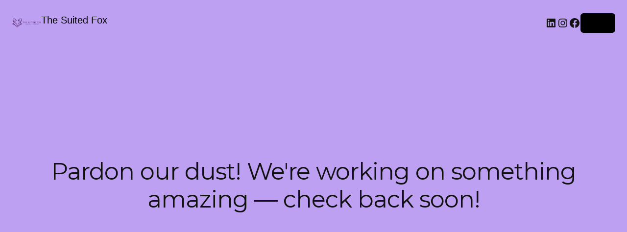

--- FILE ---
content_type: text/css
request_url: https://thesuitedfox.com/wp-content/plugins/opalhotspot/assets/css/style.css?ver=1.0.0
body_size: 772
content:
@-moz-keyframes Ani {
    0% {
        box-shadow: 0 0 0 rgba(255,255,255,0);
        border: 1px solid rgba(255,255,255,0);
        -webkit-transform: scale(0);
        transform: scale(0)
    }

    70% {
        box-shadow: 0 0 50px #fff;
        border: 1px solid #fff;
        -webkit-transform: scale(1);
        transform: scale(1)
    }

    100% {
        box-shadow: 0 0 60px rgba(255,255,255,0);
        border: 0 solid rgba(255,255,255,0);
        -webkit-transform: scale(1.5);
        transform: scale(1.5)
    }
}
@-webkit-keyframes Ani {
    0% {
        box-shadow: 0 0 0 rgba(255,255,255,0);
        border: 1px solid rgba(255,255,255,0);
        -webkit-transform: scale(0);
        transform: scale(0)
    }

    70% {
        box-shadow: 0 0 50px #fff;
        border: 1px solid #fff;
        -webkit-transform: scale(1);
        transform: scale(1)
    }

    100% {
        box-shadow: 0 0 60px rgba(255,255,255,0);
        border: 0 solid rgba(255,255,255,0);
        -webkit-transform: scale(1.5);
        transform: scale(1.5)
    }
}

@keyframes Ani {
    0% {
        box-shadow: 0 0 0 rgba(255,255,255,0);
        border: 1px solid rgba(255,255,255,0);
        -webkit-transform: scale(0);
        transform: scale(0)
    }

    70% {
        box-shadow: 0 0 50px #fff;
        border: 1px solid #fff;
        -webkit-transform: scale(1);
        transform: scale(1)
    }

    100% {
        box-shadow: 0 0 60px rgba(255,255,255,0);
        border: 0 solid rgba(255,255,255,0);
        -webkit-transform: scale(1.5);
        transform: scale(1.5)
    }
}
.wrap_svl {
    position: relative;
    float: left;
    margin: 0 auto;
    max-width: 100%;
}
.wrap_svl:after{
	content: "";
	display: table;
	clear: both;
}

.drag_element {
    position: absolute;
    top: 0;
    left: 0;
    min-width: 1px;
    min-height: 1px;
}
.point_style{
	position: relative;
    z-index: 10;
    display: block;
    -webkit-transition: all .3s ease-in-out;
    -moz-transition: all .3s ease-in-out;
    -o-transition: all .3s ease-in-out;
    -ms-transition: all .3s ease-in-out;
    box-sizing: border-box;
    text-align: center;
}
.point_style img{
	position: absolute;
	top: 0;
	left: 0;
	width: inherit;
    max-width: inherit;
}
.mobile_points_wrap{
	display: none;
}
.mobile_points_box {
    width: 50%;
    float: left;
    padding: 0 5px 15px 5px;
    text-align: center;
}
.img_points_box {
    display: inline-block;
    width: 100px;
    height: 100px;
    border-radius: 50%;
    overflow: hidden;
    border: 1px solid #fff;
}
.img_points_box img {
    width: 100%;
    height: 100%;
}
.mobile_points_box:nth-child(2n+1) {
    clear: both;
}
ul.list_content_point {
    list-style: none;
    margin: 0 0 10px;
    padding: 0;
}
ul.list_content_point li {
    position: relative;
    padding: 3px 0 0 20px;
    margin: 0 0 5px 0;
}
ul.list_content_point li:before {
    content: "";
    font-family: FontAwesome;
    position: absolute;
    top: 0;
    left: 0;
    font-size: 20px;
}
ul.list_content_point li.address_point:before {
    content: "\f041";
}
ul.list_content_point li.person_point:before {
    content: "\f183";
}
ul.list_content_point li.tel_point:before {
    content: "\f095";
}
ul.list_content_point li.fax_point:before {
    content: "\f1ac";
    font-size: 15px;
    top: 4px;
}
ul.list_content_point li.mail_point:before {
    content: "\f0e0";
    font-size: 15px;
    top: 4px;
}
.box_view_html {
    color: #646161;
    font-weight: 300;
    max-width: 530px;
    white-space: normal;
    overflow: hidden;
    position: relative;
}
.thumb_point {
    float: left;
    width: 30%;
}
.has-thumb .content_point {
    width: 70%;
    float: left;
    padding: 0 0 0 15px;
}
.has-thumb .content_point h3 {
    font-size: 19px;
}
.linkto_point {
    text-align: right;
    margin: 20px 0 0 0;
}
.opalhotspot_center {
    text-align: center;
}
.opalhotspot_center_box {
    display: inline-block;
}
body .point_style a img,
body .point_style img {
    max-width: inherit;
    vertical-align: inherit;
    border-radius: 0;
    -moz-border-radius: 0;
    -webkit-border-radius: 0;
    box-shadow: none;
    -moz-box-shadow: none;
    -webkit-box-shadow: none;
}
.pins_animation{
	border: 3px solid rgba(255,255,255,.5);
    width: 30px;
    height: 30px;
    position: absolute;
    left: 0;
    top: 0;
    border-radius: 50%;
    -moz-border-radius: 50%;
    -webkit-border-radius: 50%;
    box-shadow: 0 0 20px rgba(255,255,255,.5);
    pointer-events: none;
}
.pins_animation.ihotspot_pulse{
    -moz-animation: Ani 2s infinite;
    -webkit-animation: Ani 2s infinite;
    animation: Ani 2s infinite;
}
span.close_ihp {
    display: none;
}
body .point_style a:hover img {
    background: transparent !important;
}

.hotspot-item img{
    cursor: pointer;
}

.opalhotspot-box .hotspot-content, .hotspot-item img.pins_image_hover{
     display: none;
 }

.opalhotspot-box .hotspot-content.active, .hotspot-item img.pins_image_hover.active{
    display: block;
}
.images_wrap{
    position: relative;
    display: inline-block;
}
.opalhotspot-wrap{
    display: block;
    overflow: hidden;
}



--- FILE ---
content_type: text/css
request_url: https://thesuitedfox.com/wp-content/themes/limonta/css/style.css?ver=6.9
body_size: 51986
content:
/*
Theme Name: limonta
Theme URI: https://wpopal.org/themes/limonta/
Author: Lexus Team
Author URI: https://wordpress.org/
Description: In 2014, our default theme lets you create a responsive magazine website with a sleek, modern design. Feature your favorite homepage content in either a grid or a slider. Use the three widget areas to customize your website, and change your content's layout with a full-width page template and a contributor page to show off your authors. Creating a magazine website with WordPress has never been easier.
Version: 2.0.0
License: GNU General Public License v2 or later
License URI: http://www.gnu.org/licenses/gpl-2.0.html
Tags: black, green, white, light, dark, two-columns, three-columns, left-sidebar, right-sidebar, fixed-layout, responsive-layout, custom-background, custom-header, custom-menu, editor-style, featured-images, flexible-header, full-width-template, microformats, post-formats, rtl-language-support, sticky-post, theme-options, translation-ready, accessibility-ready
Text Domain: limonta

This theme, like WordPress, is licensed under the GPL.
Use it to make something cool, have fun, and share what you've learned with others.
*/
/*!
 * Bootstrap v3.3.5 (http://getbootstrap.com)
 * Copyright 2011-2015 Twitter, Inc.
 * Licensed under MIT (https://github.com/twbs/bootstrap/blob/master/LICENSE)
 */
/* $headings-font-weight:    700 !default; */
/*! normalize.css v3.0.3 | MIT License | github.com/necolas/normalize.css */
html {
  font-family: sans-serif;
  -ms-text-size-adjust: 100%;
  -webkit-text-size-adjust: 100%; }

body {
  margin: 0; }

article,aside,details,figcaption,figure,footer,header,hgroup,main,menu,nav,section,summary {
  display: block; }

audio,canvas,progress,video {
  display: inline-block;
  vertical-align: baseline; }

audio:not([controls]) {
  display: none;
  height: 0; }

[hidden],template {
  display: none; }

a {
  background-color: transparent; }

a:active,a:hover {
  outline: 0; }

abbr[title] {
  border-bottom: 1px dotted; }

b,strong {
  font-weight: 700; }

dfn {
  font-style: italic; }

h1 {
  font-size: 2em;
  margin: .67em 0; }

mark {
  background: #ff0;
  color: #000; }

small {
  font-size: 80%; }

sub,sup {
  font-size: 75%;
  line-height: 0;
  position: relative;
  vertical-align: baseline; }

sup {
  top: -.5em; }

sub {
  bottom: -.25em; }

img {
  border: 0; }

svg:not(:root) {
  overflow: hidden; }

figure {
  margin: 1em 40px; }

hr {
  box-sizing: content-box;
  height: 0; }

pre {
  overflow: auto; }

code,kbd,pre,samp {
  font-size: 1em; }

button,input,optgroup,select,textarea {
  color: inherit;
  font: inherit;
  margin: 0; }

button {
  overflow: visible; }

button,select {
  text-transform: none; }

button,html input[type=button],input[type=reset],input[type=submit] {
  -webkit-appearance: button;
  cursor: pointer; }

button[disabled],html input[disabled] {
  cursor: default; }

button::-moz-focus-inner,input::-moz-focus-inner {
  border: 0;
  padding: 0; }

input {
  line-height: normal; }

input[type=checkbox],input[type=radio] {
  box-sizing: border-box;
  padding: 0; }

input[type=number]::-webkit-inner-spin-button,input[type=number]::-webkit-outer-spin-button {
  height: auto; }

input[type=search] {
  -webkit-appearance: textfield;
  box-sizing: content-box; }

input[type=search]::-webkit-search-cancel-button,input[type=search]::-webkit-search-decoration {
  -webkit-appearance: none; }

fieldset {
  border: 1px solid silver;
  margin: 0 2px;
  padding: .35em .625em .75em; }

textarea {
  overflow: auto; }

optgroup {
  font-weight: 700; }

table {
  border-collapse: collapse;
  border-spacing: 0; }

td,th {
  padding: 0; }

/*! Source: https://github.com/h5bp/html5-boilerplate/blob/master/src/css/main.css */
@media print {
  *,:after,:before {
    background: transparent !important;
    color: #000 !important;
    box-shadow: none !important;
    text-shadow: none !important; }
  a,a:visited {
    text-decoration: underline; }
  a[href]:after {
    content: " (" attr(href) ")"; }
  abbr[title]:after {
    content: " (" attr(title) ")"; }
  a[href^="#"]:after,a[href^="javascript:"]:after {
    content: ""; }
  blockquote,pre {
    border: 1px solid #999;
    page-break-inside: avoid; }
  thead {
    display: table-header-group; }
  img,tr {
    page-break-inside: avoid; }
  img {
    max-width: 100% !important; }
  h2,h3,p {
    orphans: 3;
    widows: 3; }
  h2,h3 {
    page-break-after: avoid; }
  .navbar {
    display: none; }
  .btn>.caret,.dropup>.btn>.caret {
    border-top-color: #000 !important; }
  .label {
    border: 1px solid #000; }
  .table {
    border-collapse: collapse !important; }
    .table td,.table th {
      background-color: #fff !important; }
  .table-bordered td,.table-bordered th {
    border: 1px solid #ddd !important; } }

*,:after,:before {
  -webkit-box-sizing: border-box;
  -moz-box-sizing: border-box;
  box-sizing: border-box; }

html {
  font-size: 10px;
  -webkit-tap-highlight-color: transparent; }

body {
  font-family: Montserrat,sans-serif;
  font-size: 14px;
  line-height: 1.62857;
  color: #666;
  background-color: #fff; }

button,input,select,textarea {
  font-family: inherit;
  font-size: inherit;
  line-height: inherit; }

a {
  color: #000; }
  a,a:focus,a:hover {
  text-decoration: none; }
  a:focus,a:hover {
    color: #c4a561; }
  a:focus {
    outline: none;
    outline: 5px auto -webkit-focus-ring-color;
    outline-offset: -2px; }

figure {
  margin: 0; }

img {
  vertical-align: middle; }

.img-responsive {
  display: block;
  max-width: 100%;
  height: auto; }

.img-rounded {
  border-radius: 0; }

.img-thumbnail {
  padding: 4px;
  line-height: 1.62857;
  background-color: #fff;
  border: 1px solid #ddd;
  border-radius: 0;
  -webkit-transition: all .2s ease-in-out;
  -o-transition: all .2s ease-in-out;
  transition: all .2s ease-in-out;
  display: inline-block;
  max-width: 100%;
  height: auto; }

.img-circle {
  border-radius: 50%; }

hr {
  margin-top: 22px;
  margin-bottom: 22px;
  border: 0;
  border-top: 1px solid #eee; }

.sr-only {
  position: absolute;
  width: 1px;
  height: 1px;
  margin: -1px;
  padding: 0;
  overflow: hidden;
  clip: rect(0,0,0,0);
  border: 0; }

.sr-only-focusable:active,.sr-only-focusable:focus {
  position: static;
  width: auto;
  height: auto;
  margin: 0;
  overflow: visible;
  clip: auto; }

[role=button] {
  cursor: pointer; }

.h1,.h2,.h3,.h4,.h5,.h6,h1,h2,h3,h4,h5,h6 {
  font-family: Montserrat,sans-serif;
  font-weight: 700;
  line-height: 1.1;
  color: #111;
  letter-spacing: -1px; }
  .h1 .small,.h1 small,.h2 .small,.h2 small,.h3 .small,.h3 small,.h4 .small,.h4 small,.h5 .small,.h5 small,.h6 .small,.h6 small,h1 .small,h1 small,h2 .small,h2 small,h3 .small,h3 small,h4 .small,h4 small,h5 .small,h5 small,h6 .small,h6 small {
    font-weight: 400;
    line-height: 1;
    color: #777; }

.h1,.h2,.h3,h1,h2,h3 {
  margin-top: 22px;
  margin-bottom: 11px; }
  .h1 .small,.h1 small,.h2 .small,.h2 small,.h3 .small,.h3 small,h1 .small,h1 small,h2 .small,h2 small,h3 .small,h3 small {
    font-size: 65%; }

.h4,.h5,.h6,h4,h5,h6 {
  margin-top: 11px;
  margin-bottom: 11px; }
  .h4 .small,.h4 small,.h5 .small,.h5 small,.h6 .small,.h6 small,h4 .small,h4 small,h5 .small,h5 small,h6 .small,h6 small {
    font-size: 75%; }

.h1,h1 {
  font-size: 38px; }

.h2,h2 {
  font-size: 30px; }

.h3,h3 {
  font-size: 24px; }

.h4,h4 {
  font-size: 20px; }

.h5,h5 {
  font-size: 14px; }

.h6,h6 {
  font-size: 12px; }

p {
  margin: 0 0 11px; }

.lead {
  margin-bottom: 22px;
  font-size: 16px;
  font-weight: 300;
  line-height: 1.4; }
  @media (min-width: 768px) {
    .lead {
      font-size: 21px; } }

.small,small {
  font-size: 85%; }

.mark,mark {
  background-color: #f0c73b;
  padding: .2em; }

.text-left {
  text-align: left; }

.text-right {
  text-align: right; }

.text-center {
  text-align: center; }

.text-justify {
  text-align: justify; }

.text-nowrap {
  white-space: nowrap; }

.text-lowercase {
  text-transform: lowercase; }

.text-capitalize {
  text-transform: capitalize; }

.text-muted {
  color: #777; }

.text-primary {
  color: #cba146; }

a.text-primary:focus,a.text-primary:hover {
  color: #ad8631; }

.text-success {
  color: #3c763d; }

a.text-success:focus,a.text-success:hover {
  color: #2b542c; }

.text-info {
  color: #31708f; }

a.text-info:focus,a.text-info:hover {
  color: #245269; }

.text-warning {
  color: #8a6d3b; }

a.text-warning:focus,a.text-warning:hover {
  color: #66512c; }

.text-danger {
  color: #a94442; }

a.text-danger:focus,a.text-danger:hover {
  color: #843534; }

.bg-primary {
  color: #fff;
  background-color: #cba146 !important; }

a.bg-primary:focus,a.bg-primary:hover {
  background-color: #ad8631; }

.bg-success {
  background-color: #dff0d8 !important; }

a.bg-success:focus,a.bg-success:hover {
  background-color: #c1e2b3; }

.bg-info {
  background-color: #d9edf7 !important; }

a.bg-info:focus,a.bg-info:hover {
  background-color: #afd9ee; }

.bg-warning {
  background-color: #f0c73b !important; }

a.bg-warning:focus,a.bg-warning:hover {
  background-color: #e6b612; }

.bg-danger {
  background-color: #e93434 !important; }

a.bg-danger:focus,a.bg-danger:hover {
  background-color: #d31717; }

.page-header {
  padding-bottom: 10px;
  margin: 44px 0 22px;
  border-bottom: 1px solid #eee; }

ol,ul {
  margin-top: 0;
  margin-bottom: 11px; }
  ol ol,ol ul,ul ol,ul ul {
    margin-bottom: 0; }

.list-unstyled {
  padding-left: 0;
  list-style: none; }

.list-inline,.pbr-footer .pbr-footer-profile .widget_nav_menu ul.menu,.pbr-footer .widget-footer.widget_nav_menu ul.menu {
  padding-left: 0;
  list-style: none;
  margin-left: -5px; }
  .list-inline>li,.pbr-footer .pbr-footer-profile .widget_nav_menu ul.menu>li,.pbr-footer .widget-footer.widget_nav_menu ul.menu>li {
    display: inline-block;
    padding-left: 5px;
    padding-right: 5px; }

dl {
  margin-top: 0;
  margin-bottom: 22px; }

dd,dt {
  line-height: 1.62857; }

dt {
  font-weight: 700; }

dd {
  margin-left: 0; }

.dl-horizontal dd:after,.dl-horizontal dd:before {
  content: " ";
  display: table; }

.dl-horizontal dd:after {
  clear: both; }

@media (min-width: 768px) {
  .dl-horizontal dt {
    float: left;
    width: 160px;
    clear: left;
    text-align: right;
    overflow: hidden;
    text-overflow: ellipsis;
    white-space: nowrap; }
  .dl-horizontal dd {
    margin-left: 180px; } }

abbr[data-original-title],abbr[title] {
  cursor: help;
  border-bottom: 1px dotted #777; }

.initialism {
  font-size: 90%; }

blockquote {
  padding: 11px 22px;
  margin: 0 0 22px;
  font-size: 17.5px;
  border-left: 5px solid #eee; }
  blockquote ol:last-child,blockquote p:last-child,blockquote ul:last-child {
    margin-bottom: 0; }
  blockquote .small,blockquote footer,blockquote small {
    display: block;
    font-size: 80%;
    line-height: 1.62857;
    color: #777; }
    blockquote .small:before,blockquote footer:before,blockquote small:before {
      content: "\2014 \00A0"; }

.blockquote-reverse,blockquote.pull-right {
  padding-right: 15px;
  padding-left: 0;
  border-right: 5px solid #eee;
  border-left: 0;
  text-align: right; }
  .blockquote-reverse .small:before,.blockquote-reverse footer:before,.blockquote-reverse small:before,blockquote.pull-right .small:before,blockquote.pull-right footer:before,blockquote.pull-right small:before {
    content: ""; }
  .blockquote-reverse .small:after,.blockquote-reverse footer:after,.blockquote-reverse small:after,blockquote.pull-right .small:after,blockquote.pull-right footer:after,blockquote.pull-right small:after {
    content: "\00A0 \2014"; }

address {
  margin-bottom: 22px;
  font-style: normal;
  line-height: 30px; }

code,kbd,pre,samp {
  font-family: monospace,monospace; }

code {
  color: #c7254e;
  background-color: #f9f2f4; }

code,kbd {
  padding: 2px 4px;
  font-size: 90%;
  border-radius: 0; }

kbd {
  color: #fff;
  background-color: #333;
  box-shadow: inset 0 -1px 0 rgba(0,0,0,.25); }
  kbd kbd {
    padding: 0;
    font-size: 100%;
    font-weight: 700;
    box-shadow: none; }

pre {
  display: block;
  padding: 10.5px;
  margin: 0 0 11px;
  font-size: 13px;
  line-height: 1.62857;
  word-break: break-all;
  word-wrap: break-word;
  color: #666;
  background-color: #f5f5f5;
  border: 1px solid #ccc;
  border-radius: 0; }
  pre code {
    padding: 0;
    font-size: inherit;
    color: inherit;
    white-space: pre-wrap;
    background-color: transparent;
    border-radius: 0; }

.pre-scrollable {
  max-height: 340px;
  overflow-y: scroll; }

.container {
  margin-right: auto;
  margin-left: auto;
  padding-left: 15px;
  padding-right: 15px; }
  .container:after,.container:before {
    content: " ";
    display: table; }
  .container:after {
    clear: both; }
  @media (min-width: 768px) {
    .container {
      width: 780px; } }
  @media (min-width: 992px) {
    .container {
      width: 1000px; } }
  @media (min-width: 1200px) {
    .container {
      width: 1200px; } }

.container-fluid {
  margin-right: auto;
  margin-left: auto;
  padding-left: 15px;
  padding-right: 15px; }
  .container-fluid:after,.container-fluid:before {
    content: " ";
    display: table; }
  .container-fluid:after {
    clear: both; }

.row {
  margin-left: -15px;
  margin-right: -15px; }
  .row:after,.row:before {
    content: " ";
    display: table; }
  .row:after {
    clear: both; }

.col-lg-1,.col-lg-2,.col-lg-3,.col-lg-4,.col-lg-5,.col-lg-6,.col-lg-7,.col-lg-8,.col-lg-9,.col-lg-10,.col-lg-11,.col-lg-12,.col-md-1,.col-md-2,.col-md-3,.col-md-4,.col-md-5,.col-md-6,.col-md-7,.col-md-8,.col-md-9,.col-md-10,.col-md-11,.col-md-12,.col-sm-1,.col-sm-2,.col-sm-3,.col-sm-4,.col-sm-5,.col-sm-6,.col-sm-7,.col-sm-8,.col-sm-9,.col-sm-10,.col-sm-11,.col-sm-12,.col-xs-1,.col-xs-2,.col-xs-3,.col-xs-4,.col-xs-5,.col-xs-6,.col-xs-7,.col-xs-8,.col-xs-9,.col-xs-10,.col-xs-11,.col-xs-12 {
  position: relative;
  min-height: 1px;
  padding-left: 15px;
  padding-right: 15px; }

.col-xs-1,.col-xs-2,.col-xs-3,.col-xs-4,.col-xs-5,.col-xs-6,.col-xs-7,.col-xs-8,.col-xs-9,.col-xs-10,.col-xs-11,.col-xs-12 {
  float: left; }

.col-xs-1 {
  width: 8.33333%; }

.col-xs-2 {
  width: 16.66667%; }

.col-xs-3 {
  width: 25%; }

.col-xs-4 {
  width: 33.33333%; }

.col-xs-5 {
  width: 41.66667%; }

.col-xs-6 {
  width: 50%; }

.col-xs-7 {
  width: 58.33333%; }

.col-xs-8 {
  width: 66.66667%; }

.col-xs-9 {
  width: 75%; }

.col-xs-10 {
  width: 83.33333%; }

.col-xs-11 {
  width: 91.66667%; }

.col-xs-12 {
  width: 100%; }

.col-xs-pull-0 {
  right: auto; }

.col-xs-pull-1 {
  right: 8.33333%; }

.col-xs-pull-2 {
  right: 16.66667%; }

.col-xs-pull-3 {
  right: 25%; }

.col-xs-pull-4 {
  right: 33.33333%; }

.col-xs-pull-5 {
  right: 41.66667%; }

.col-xs-pull-6 {
  right: 50%; }

.col-xs-pull-7 {
  right: 58.33333%; }

.col-xs-pull-8 {
  right: 66.66667%; }

.col-xs-pull-9 {
  right: 75%; }

.col-xs-pull-10 {
  right: 83.33333%; }

.col-xs-pull-11 {
  right: 91.66667%; }

.col-xs-pull-12 {
  right: 100%; }

.col-xs-push-0 {
  left: auto; }

.col-xs-push-1 {
  left: 8.33333%; }

.col-xs-push-2 {
  left: 16.66667%; }

.col-xs-push-3 {
  left: 25%; }

.col-xs-push-4 {
  left: 33.33333%; }

.col-xs-push-5 {
  left: 41.66667%; }

.col-xs-push-6 {
  left: 50%; }

.col-xs-push-7 {
  left: 58.33333%; }

.col-xs-push-8 {
  left: 66.66667%; }

.col-xs-push-9 {
  left: 75%; }

.col-xs-push-10 {
  left: 83.33333%; }

.col-xs-push-11 {
  left: 91.66667%; }

.col-xs-push-12 {
  left: 100%; }

.col-xs-offset-0 {
  margin-left: 0; }

.col-xs-offset-1 {
  margin-left: 8.33333%; }

.col-xs-offset-2 {
  margin-left: 16.66667%; }

.col-xs-offset-3 {
  margin-left: 25%; }

.col-xs-offset-4 {
  margin-left: 33.33333%; }

.col-xs-offset-5 {
  margin-left: 41.66667%; }

.col-xs-offset-6 {
  margin-left: 50%; }

.col-xs-offset-7 {
  margin-left: 58.33333%; }

.col-xs-offset-8 {
  margin-left: 66.66667%; }

.col-xs-offset-9 {
  margin-left: 75%; }

.col-xs-offset-10 {
  margin-left: 83.33333%; }

.col-xs-offset-11 {
  margin-left: 91.66667%; }

.col-xs-offset-12 {
  margin-left: 100%; }

@media (min-width: 768px) {
  .col-sm-1,.col-sm-2,.col-sm-3,.col-sm-4,.col-sm-5,.col-sm-6,.col-sm-7,.col-sm-8,.col-sm-9,.col-sm-10,.col-sm-11,.col-sm-12 {
    float: left; }
  .col-sm-1 {
    width: 8.33333%; }
  .col-sm-2 {
    width: 16.66667%; }
  .col-sm-3 {
    width: 25%; }
  .col-sm-4 {
    width: 33.33333%; }
  .col-sm-5 {
    width: 41.66667%; }
  .col-sm-6 {
    width: 50%; }
  .col-sm-7 {
    width: 58.33333%; }
  .col-sm-8 {
    width: 66.66667%; }
  .col-sm-9 {
    width: 75%; }
  .col-sm-10 {
    width: 83.33333%; }
  .col-sm-11 {
    width: 91.66667%; }
  .col-sm-12 {
    width: 100%; }
  .col-sm-pull-0 {
    right: auto; }
  .col-sm-pull-1 {
    right: 8.33333%; }
  .col-sm-pull-2 {
    right: 16.66667%; }
  .col-sm-pull-3 {
    right: 25%; }
  .col-sm-pull-4 {
    right: 33.33333%; }
  .col-sm-pull-5 {
    right: 41.66667%; }
  .col-sm-pull-6 {
    right: 50%; }
  .col-sm-pull-7 {
    right: 58.33333%; }
  .col-sm-pull-8 {
    right: 66.66667%; }
  .col-sm-pull-9 {
    right: 75%; }
  .col-sm-pull-10 {
    right: 83.33333%; }
  .col-sm-pull-11 {
    right: 91.66667%; }
  .col-sm-pull-12 {
    right: 100%; }
  .col-sm-push-0 {
    left: auto; }
  .col-sm-push-1 {
    left: 8.33333%; }
  .col-sm-push-2 {
    left: 16.66667%; }
  .col-sm-push-3 {
    left: 25%; }
  .col-sm-push-4 {
    left: 33.33333%; }
  .col-sm-push-5 {
    left: 41.66667%; }
  .col-sm-push-6 {
    left: 50%; }
  .col-sm-push-7 {
    left: 58.33333%; }
  .col-sm-push-8 {
    left: 66.66667%; }
  .col-sm-push-9 {
    left: 75%; }
  .col-sm-push-10 {
    left: 83.33333%; }
  .col-sm-push-11 {
    left: 91.66667%; }
  .col-sm-push-12 {
    left: 100%; }
  .col-sm-offset-0 {
    margin-left: 0; }
  .col-sm-offset-1 {
    margin-left: 8.33333%; }
  .col-sm-offset-2 {
    margin-left: 16.66667%; }
  .col-sm-offset-3 {
    margin-left: 25%; }
  .col-sm-offset-4 {
    margin-left: 33.33333%; }
  .col-sm-offset-5 {
    margin-left: 41.66667%; }
  .col-sm-offset-6 {
    margin-left: 50%; }
  .col-sm-offset-7 {
    margin-left: 58.33333%; }
  .col-sm-offset-8 {
    margin-left: 66.66667%; }
  .col-sm-offset-9 {
    margin-left: 75%; }
  .col-sm-offset-10 {
    margin-left: 83.33333%; }
  .col-sm-offset-11 {
    margin-left: 91.66667%; }
  .col-sm-offset-12 {
    margin-left: 100%; } }

@media (min-width: 992px) {
  .col-md-1,.col-md-2,.col-md-3,.col-md-4,.col-md-5,.col-md-6,.col-md-7,.col-md-8,.col-md-9,.col-md-10,.col-md-11,.col-md-12 {
    float: left; }
  .col-md-1 {
    width: 8.33333%; }
  .col-md-2 {
    width: 16.66667%; }
  .col-md-3 {
    width: 25%; }
  .col-md-4 {
    width: 33.33333%; }
  .col-md-5 {
    width: 41.66667%; }
  .col-md-6 {
    width: 50%; }
  .col-md-7 {
    width: 58.33333%; }
  .col-md-8 {
    width: 66.66667%; }
  .col-md-9 {
    width: 75%; }
  .col-md-10 {
    width: 83.33333%; }
  .col-md-11 {
    width: 91.66667%; }
  .col-md-12 {
    width: 100%; }
  .col-md-pull-0 {
    right: auto; }
  .col-md-pull-1 {
    right: 8.33333%; }
  .col-md-pull-2 {
    right: 16.66667%; }
  .col-md-pull-3 {
    right: 25%; }
  .col-md-pull-4 {
    right: 33.33333%; }
  .col-md-pull-5 {
    right: 41.66667%; }
  .col-md-pull-6 {
    right: 50%; }
  .col-md-pull-7 {
    right: 58.33333%; }
  .col-md-pull-8 {
    right: 66.66667%; }
  .col-md-pull-9 {
    right: 75%; }
  .col-md-pull-10 {
    right: 83.33333%; }
  .col-md-pull-11 {
    right: 91.66667%; }
  .col-md-pull-12 {
    right: 100%; }
  .col-md-push-0 {
    left: auto; }
  .col-md-push-1 {
    left: 8.33333%; }
  .col-md-push-2 {
    left: 16.66667%; }
  .col-md-push-3 {
    left: 25%; }
  .col-md-push-4 {
    left: 33.33333%; }
  .col-md-push-5 {
    left: 41.66667%; }
  .col-md-push-6 {
    left: 50%; }
  .col-md-push-7 {
    left: 58.33333%; }
  .col-md-push-8 {
    left: 66.66667%; }
  .col-md-push-9 {
    left: 75%; }
  .col-md-push-10 {
    left: 83.33333%; }
  .col-md-push-11 {
    left: 91.66667%; }
  .col-md-push-12 {
    left: 100%; }
  .col-md-offset-0 {
    margin-left: 0; }
  .col-md-offset-1 {
    margin-left: 8.33333%; }
  .col-md-offset-2 {
    margin-left: 16.66667%; }
  .col-md-offset-3 {
    margin-left: 25%; }
  .col-md-offset-4 {
    margin-left: 33.33333%; }
  .col-md-offset-5 {
    margin-left: 41.66667%; }
  .col-md-offset-6 {
    margin-left: 50%; }
  .col-md-offset-7 {
    margin-left: 58.33333%; }
  .col-md-offset-8 {
    margin-left: 66.66667%; }
  .col-md-offset-9 {
    margin-left: 75%; }
  .col-md-offset-10 {
    margin-left: 83.33333%; }
  .col-md-offset-11 {
    margin-left: 91.66667%; }
  .col-md-offset-12 {
    margin-left: 100%; } }

@media (min-width: 1200px) {
  .col-lg-1,.col-lg-2,.col-lg-3,.col-lg-4,.col-lg-5,.col-lg-6,.col-lg-7,.col-lg-8,.col-lg-9,.col-lg-10,.col-lg-11,.col-lg-12 {
    float: left; }
  .col-lg-1 {
    width: 8.33333%; }
  .col-lg-2 {
    width: 16.66667%; }
  .col-lg-3 {
    width: 25%; }
  .col-lg-4 {
    width: 33.33333%; }
  .col-lg-5 {
    width: 41.66667%; }
  .col-lg-6 {
    width: 50%; }
  .col-lg-7 {
    width: 58.33333%; }
  .col-lg-8 {
    width: 66.66667%; }
  .col-lg-9 {
    width: 75%; }
  .col-lg-10 {
    width: 83.33333%; }
  .col-lg-11 {
    width: 91.66667%; }
  .col-lg-12 {
    width: 100%; }
  .col-lg-pull-0 {
    right: auto; }
  .col-lg-pull-1 {
    right: 8.33333%; }
  .col-lg-pull-2 {
    right: 16.66667%; }
  .col-lg-pull-3 {
    right: 25%; }
  .col-lg-pull-4 {
    right: 33.33333%; }
  .col-lg-pull-5 {
    right: 41.66667%; }
  .col-lg-pull-6 {
    right: 50%; }
  .col-lg-pull-7 {
    right: 58.33333%; }
  .col-lg-pull-8 {
    right: 66.66667%; }
  .col-lg-pull-9 {
    right: 75%; }
  .col-lg-pull-10 {
    right: 83.33333%; }
  .col-lg-pull-11 {
    right: 91.66667%; }
  .col-lg-pull-12 {
    right: 100%; }
  .col-lg-push-0 {
    left: auto; }
  .col-lg-push-1 {
    left: 8.33333%; }
  .col-lg-push-2 {
    left: 16.66667%; }
  .col-lg-push-3 {
    left: 25%; }
  .col-lg-push-4 {
    left: 33.33333%; }
  .col-lg-push-5 {
    left: 41.66667%; }
  .col-lg-push-6 {
    left: 50%; }
  .col-lg-push-7 {
    left: 58.33333%; }
  .col-lg-push-8 {
    left: 66.66667%; }
  .col-lg-push-9 {
    left: 75%; }
  .col-lg-push-10 {
    left: 83.33333%; }
  .col-lg-push-11 {
    left: 91.66667%; }
  .col-lg-push-12 {
    left: 100%; }
  .col-lg-offset-0 {
    margin-left: 0; }
  .col-lg-offset-1 {
    margin-left: 8.33333%; }
  .col-lg-offset-2 {
    margin-left: 16.66667%; }
  .col-lg-offset-3 {
    margin-left: 25%; }
  .col-lg-offset-4 {
    margin-left: 33.33333%; }
  .col-lg-offset-5 {
    margin-left: 41.66667%; }
  .col-lg-offset-6 {
    margin-left: 50%; }
  .col-lg-offset-7 {
    margin-left: 58.33333%; }
  .col-lg-offset-8 {
    margin-left: 66.66667%; }
  .col-lg-offset-9 {
    margin-left: 75%; }
  .col-lg-offset-10 {
    margin-left: 83.33333%; }
  .col-lg-offset-11 {
    margin-left: 91.66667%; }
  .col-lg-offset-12 {
    margin-left: 100%; } }

table {
  background-color: transparent; }

caption {
  padding-top: 8px;
  padding-bottom: 8px;
  color: #777; }

caption,th {
  text-align: left; }

.table {
  width: 100%;
  max-width: 100%;
  margin-bottom: 22px; }
  .table>tbody>tr>td,.table>tbody>tr>th,.table>tfoot>tr>td,.table>tfoot>tr>th,.table>thead>tr>td,.table>thead>tr>th {
    padding: 8px;
    line-height: 1.62857;
    vertical-align: top;
    border-top: 1px solid #ddd; }
  .table>thead>tr>th {
    vertical-align: bottom;
    border-bottom: 2px solid #ddd; }
  .table>caption+thead>tr:first-child>td,.table>caption+thead>tr:first-child>th,.table>colgroup+thead>tr:first-child>td,.table>colgroup+thead>tr:first-child>th,.table>thead:first-child>tr:first-child>td,.table>thead:first-child>tr:first-child>th {
    border-top: 0; }
  .table>tbody+tbody {
    border-top: 2px solid #ddd; }
  .table .table {
    background-color: #fff; }

.table-condensed>tbody>tr>td,.table-condensed>tbody>tr>th,.table-condensed>tfoot>tr>td,.table-condensed>tfoot>tr>th,.table-condensed>thead>tr>td,.table-condensed>thead>tr>th {
  padding: 5px; }
  .table-bordered,.table-bordered>tbody>tr>td,.table-bordered>tbody>tr>th,.table-bordered>tfoot>tr>td,.table-bordered>tfoot>tr>th,.table-bordered>thead>tr>td,.table-bordered>thead>tr>th {
    border: 1px solid #ddd; }
  .table-bordered>thead>tr>td,.table-bordered>thead>tr>th {
    border-bottom-width: 2px; }

.table-striped>tbody>tr:nth-of-type(odd) {
  background-color: #f9f9f9; }

.table-hover>tbody>tr:hover {
  background-color: #f5f5f5; }

table col[class*=col-] {
  position: static;
  float: none;
  display: table-column; }

table td[class*=col-],table th[class*=col-] {
  position: static;
  float: none;
  display: table-cell; }

.table>tbody>tr.active>td,.table>tbody>tr.active>th,.table>tbody>tr>td.active,.table>tbody>tr>th.active,.table>tfoot>tr.active>td,.table>tfoot>tr.active>th,.table>tfoot>tr>td.active,.table>tfoot>tr>th.active,.table>thead>tr.active>td,.table>thead>tr.active>th,.table>thead>tr>td.active,.table>thead>tr>th.active {
  background-color: #f5f5f5; }

.table-hover>tbody>tr.active:hover>td,.table-hover>tbody>tr.active:hover>th,.table-hover>tbody>tr:hover>.active,.table-hover>tbody>tr>td.active:hover,.table-hover>tbody>tr>th.active:hover {
  background-color: #e8e8e8; }

.table>tbody>tr.success>td,.table>tbody>tr.success>th,.table>tbody>tr>td.success,.table>tbody>tr>th.success,.table>tfoot>tr.success>td,.table>tfoot>tr.success>th,.table>tfoot>tr>td.success,.table>tfoot>tr>th.success,.table>thead>tr.success>td,.table>thead>tr.success>th,.table>thead>tr>td.success,.table>thead>tr>th.success {
  background-color: #dff0d8; }

.table-hover>tbody>tr.success:hover>td,.table-hover>tbody>tr.success:hover>th,.table-hover>tbody>tr:hover>.success,.table-hover>tbody>tr>td.success:hover,.table-hover>tbody>tr>th.success:hover {
  background-color: #d0e9c6; }

.table>tbody>tr.info>td,.table>tbody>tr.info>th,.table>tbody>tr>td.info,.table>tbody>tr>th.info,.table>tfoot>tr.info>td,.table>tfoot>tr.info>th,.table>tfoot>tr>td.info,.table>tfoot>tr>th.info,.table>thead>tr.info>td,.table>thead>tr.info>th,.table>thead>tr>td.info,.table>thead>tr>th.info {
  background-color: #d9edf7; }

.table-hover>tbody>tr.info:hover>td,.table-hover>tbody>tr.info:hover>th,.table-hover>tbody>tr:hover>.info,.table-hover>tbody>tr>td.info:hover,.table-hover>tbody>tr>th.info:hover {
  background-color: #c4e3f3; }

.table>tbody>tr.warning>td,.table>tbody>tr.warning>th,.table>tbody>tr>td.warning,.table>tbody>tr>th.warning,.table>tfoot>tr.warning>td,.table>tfoot>tr.warning>th,.table>tfoot>tr>td.warning,.table>tfoot>tr>th.warning,.table>thead>tr.warning>td,.table>thead>tr.warning>th,.table>thead>tr>td.warning,.table>thead>tr>th.warning {
  background-color: #f0c73b; }

.table-hover>tbody>tr.warning:hover>td,.table-hover>tbody>tr.warning:hover>th,.table-hover>tbody>tr:hover>.warning,.table-hover>tbody>tr>td.warning:hover,.table-hover>tbody>tr>th.warning:hover {
  background-color: #eec023; }

.table>tbody>tr.danger>td,.table>tbody>tr.danger>th,.table>tbody>tr>td.danger,.table>tbody>tr>th.danger,.table>tfoot>tr.danger>td,.table>tfoot>tr.danger>th,.table>tfoot>tr>td.danger,.table>tfoot>tr>th.danger,.table>thead>tr.danger>td,.table>thead>tr.danger>th,.table>thead>tr>td.danger,.table>thead>tr>th.danger {
  background-color: #e93434; }

.table-hover>tbody>tr.danger:hover>td,.table-hover>tbody>tr.danger:hover>th,.table-hover>tbody>tr:hover>.danger,.table-hover>tbody>tr>td.danger:hover,.table-hover>tbody>tr>th.danger:hover {
  background-color: #e71d1d; }

.table-responsive {
  overflow-x: auto;
  min-height: .01%; }
  @media screen and (max-width: 767px) {
    .table-responsive {
      width: 100%;
      margin-bottom: 16.5px;
      overflow-y: hidden;
      -ms-overflow-style: -ms-autohiding-scrollbar;
      border: 1px solid #ddd; }
      .table-responsive>.table {
        margin-bottom: 0; }
        .table-responsive>.table>tbody>tr>td,.table-responsive>.table>tbody>tr>th,.table-responsive>.table>tfoot>tr>td,.table-responsive>.table>tfoot>tr>th,.table-responsive>.table>thead>tr>td,.table-responsive>.table>thead>tr>th {
          white-space: nowrap; }
      .table-responsive>.table-bordered {
        border: 0; }
        .table-responsive>.table-bordered>tbody>tr>td:first-child,.table-responsive>.table-bordered>tbody>tr>th:first-child,.table-responsive>.table-bordered>tfoot>tr>td:first-child,.table-responsive>.table-bordered>tfoot>tr>th:first-child,.table-responsive>.table-bordered>thead>tr>td:first-child,.table-responsive>.table-bordered>thead>tr>th:first-child {
          border-left: 0; }
        .table-responsive>.table-bordered>tbody>tr>td:last-child,.table-responsive>.table-bordered>tbody>tr>th:last-child,.table-responsive>.table-bordered>tfoot>tr>td:last-child,.table-responsive>.table-bordered>tfoot>tr>th:last-child,.table-responsive>.table-bordered>thead>tr>td:last-child,.table-responsive>.table-bordered>thead>tr>th:last-child {
          border-right: 0; }
        .table-responsive>.table-bordered>tbody>tr:last-child>td,.table-responsive>.table-bordered>tbody>tr:last-child>th,.table-responsive>.table-bordered>tfoot>tr:last-child>td,.table-responsive>.table-bordered>tfoot>tr:last-child>th {
          border-bottom: 0; } }

fieldset {
  margin: 0;
  min-width: 0; }

fieldset,legend {
  padding: 0;
  border: 0; }

legend {
  display: block;
  width: 100%;
  margin-bottom: 22px;
  font-size: 21px;
  line-height: inherit;
  color: #666;
  border-bottom: 1px solid #e5e5e5; }

label {
  display: inline-block;
  max-width: 100%;
  margin-bottom: 5px;
  font-weight: 700; }

input[type=search] {
  -webkit-box-sizing: border-box;
  -moz-box-sizing: border-box;
  box-sizing: border-box; }

input[type=checkbox],input[type=radio] {
  margin: 4px 0 0;
  margin-top: 1px \9;
  line-height: normal; }

input[type=file] {
  display: block; }

input[type=range] {
  display: block;
  width: 100%; }

select[multiple],select[size] {
  height: auto; }

input[type=checkbox]:focus,input[type=file]:focus,input[type=radio]:focus {
  outline: none;
  outline: 5px auto -webkit-focus-ring-color;
  outline-offset: -2px; }

output {
  padding-top: 10px; }

.form-control,output {
  display: block;
  font-size: 14px;
  line-height: 1.62857;
  color: #555; }

.form-control {
  width: 100%;
  height: 46px;
  padding: 9px 20px;
  background-color: #fff;
  background-image: none;
  border: 1px solid #ccc;
  border-radius: 0;
  -webkit-box-shadow: inset 0 1px 1px rgba(0,0,0,.075);
  box-shadow: inset 0 1px 1px rgba(0,0,0,.075);
  -webkit-transition: border-color .15s ease-in-out,box-shadow .15s ease-in-out;
  -o-transition: border-color ease-in-out .15s,box-shadow ease-in-out .15s;
  transition: border-color .15s ease-in-out,box-shadow .15s ease-in-out; }
  .form-control:focus {
    border-color: #66afe9;
    outline: 0;
    -webkit-box-shadow: none;
    box-shadow: none; }
  .form-control::-moz-placeholder {
    color: #999;
    opacity: 1; }
  .form-control:-ms-input-placeholder {
    color: #999; }
  .form-control::-webkit-input-placeholder {
    color: #999; }
  .form-control[disabled],.form-control[readonly],fieldset[disabled] .form-control {
    background-color: #eee;
    opacity: 1; }
  .form-control[disabled],fieldset[disabled] .form-control {
    cursor: not-allowed; }

textarea.form-control {
  height: auto; }

input[type=search] {
  -webkit-appearance: none; }

@media screen and (-webkit-min-device-pixel-ratio: 0) {
  input[type=date].form-control,input[type=datetime-local].form-control,input[type=month].form-control,input[type=time].form-control {
    line-height: 46px; }
  .input-group-sm>.input-group-btn>input[type=date].btn,.input-group-sm>.input-group-btn>input[type=datetime-local].btn,.input-group-sm>.input-group-btn>input[type=month].btn,.input-group-sm>.input-group-btn>input[type=time].btn,.input-group-sm>input[type=date].form-control,.input-group-sm>input[type=date].input-group-addon,.input-group-sm>input[type=datetime-local].form-control,.input-group-sm>input[type=datetime-local].input-group-addon,.input-group-sm>input[type=month].form-control,.input-group-sm>input[type=month].input-group-addon,.input-group-sm>input[type=time].form-control,.input-group-sm>input[type=time].input-group-addon,.input-group-sm input[type=date],.input-group-sm input[type=datetime-local],.input-group-sm input[type=month],.input-group-sm input[type=time],input[type=date].input-sm,input[type=datetime-local].input-sm,input[type=month].input-sm,input[type=time].input-sm {
    line-height: 30px; }
  .input-group-lg>.input-group-btn>input[type=date].btn,.input-group-lg>.input-group-btn>input[type=datetime-local].btn,.input-group-lg>.input-group-btn>input[type=month].btn,.input-group-lg>.input-group-btn>input[type=time].btn,.input-group-lg>input[type=date].form-control,.input-group-lg>input[type=date].input-group-addon,.input-group-lg>input[type=datetime-local].form-control,.input-group-lg>input[type=datetime-local].input-group-addon,.input-group-lg>input[type=month].form-control,.input-group-lg>input[type=month].input-group-addon,.input-group-lg>input[type=time].form-control,.input-group-lg>input[type=time].input-group-addon,.input-group-lg input[type=date],.input-group-lg input[type=datetime-local],.input-group-lg input[type=month],.input-group-lg input[type=time],input[type=date].input-lg,input[type=datetime-local].input-lg,input[type=month].input-lg,input[type=time].input-lg {
    line-height: 65px; } }

.form-group {
  margin-bottom: 20px; }

.checkbox,.radio {
  position: relative;
  display: block;
  margin-top: 10px;
  margin-bottom: 10px; }
  .checkbox label,.radio label {
    min-height: 22px;
    padding-left: 20px;
    margin-bottom: 0;
    font-weight: 400;
    cursor: pointer; }

.checkbox-inline input[type=checkbox],.checkbox input[type=checkbox],.radio-inline input[type=radio],.radio input[type=radio] {
  position: absolute;
  margin-left: -20px;
  margin-top: 4px \9; }

.checkbox+.checkbox,.radio+.radio {
  margin-top: -5px; }

.checkbox-inline,.radio-inline {
  position: relative;
  display: inline-block;
  padding-left: 20px;
  margin-bottom: 0;
  vertical-align: middle;
  font-weight: 400;
  cursor: pointer; }

.checkbox-inline+.checkbox-inline,.radio-inline+.radio-inline {
  margin-top: 0;
  margin-left: 10px; }

.checkbox-inline.disabled,.checkbox.disabled label,.radio-inline.disabled,.radio.disabled label,fieldset[disabled] .checkbox-inline,fieldset[disabled] .checkbox label,fieldset[disabled] .radio-inline,fieldset[disabled] .radio label,fieldset[disabled] input[type=checkbox],fieldset[disabled] input[type=radio],input[type=checkbox].disabled,input[type=checkbox][disabled],input[type=radio].disabled,input[type=radio][disabled] {
  cursor: not-allowed; }

.form-control-static {
  padding-top: 10px;
  padding-bottom: 10px;
  margin-bottom: 0;
  min-height: 36px; }
  .form-control-static.input-lg,.form-control-static.input-sm,.input-group-lg>.form-control-static.form-control,.input-group-lg>.form-control-static.input-group-addon,.input-group-lg>.input-group-btn>.form-control-static.btn,.input-group-sm>.form-control-static.form-control,.input-group-sm>.form-control-static.input-group-addon,.input-group-sm>.input-group-btn>.form-control-static.btn {
    padding-left: 0;
    padding-right: 0; }

.input-group-sm>.form-control,.input-group-sm>.input-group-addon,.input-group-sm>.input-group-btn>.btn,.input-sm {
  height: 30px;
  padding: 5px 10px;
  font-size: 12px;
  line-height: 1.5;
  border-radius: 0; }

.input-group-sm>.input-group-btn>select.btn,.input-group-sm>select.form-control,.input-group-sm>select.input-group-addon,select.input-sm {
  height: 30px;
  line-height: 30px; }

.input-group-sm>.input-group-btn>select[multiple].btn,.input-group-sm>.input-group-btn>textarea.btn,.input-group-sm>select[multiple].form-control,.input-group-sm>select[multiple].input-group-addon,.input-group-sm>textarea.form-control,.input-group-sm>textarea.input-group-addon,select[multiple].input-sm,textarea.input-sm {
  height: auto; }

.form-group-sm .form-control {
  height: 30px;
  padding: 5px 10px;
  font-size: 12px;
  line-height: 1.5;
  border-radius: 0; }

.form-group-sm select.form-control {
  height: 30px;
  line-height: 30px; }

.form-group-sm select[multiple].form-control,.form-group-sm textarea.form-control {
  height: auto; }

.form-group-sm .form-control-static {
  height: 30px;
  min-height: 34px;
  padding: 6px 10px;
  font-size: 12px;
  line-height: 1.5; }

.input-group-lg>.form-control,.input-group-lg>.input-group-addon,.input-group-lg>.input-group-btn>.btn,.input-lg {
  height: 65px;
  padding: 15px 20px;
  font-size: 18px;
  line-height: 1.8;
  border-radius: 0; }

.input-group-lg>.input-group-btn>select.btn,.input-group-lg>select.form-control,.input-group-lg>select.input-group-addon,select.input-lg {
  height: 65px;
  line-height: 65px; }

.input-group-lg>.input-group-btn>select[multiple].btn,.input-group-lg>.input-group-btn>textarea.btn,.input-group-lg>select[multiple].form-control,.input-group-lg>select[multiple].input-group-addon,.input-group-lg>textarea.form-control,.input-group-lg>textarea.input-group-addon,select[multiple].input-lg,textarea.input-lg {
  height: auto; }

.form-group-lg .form-control {
  height: 65px;
  padding: 15px 20px;
  font-size: 18px;
  line-height: 1.8;
  border-radius: 0; }

.form-group-lg select.form-control {
  height: 65px;
  line-height: 65px; }

.form-group-lg select[multiple].form-control,.form-group-lg textarea.form-control {
  height: auto; }

.form-group-lg .form-control-static {
  height: 65px;
  min-height: 40px;
  padding: 16px 20px;
  font-size: 18px;
  line-height: 1.8; }

.has-feedback {
  position: relative; }
  .has-feedback .form-control {
    padding-right: 57.5px; }

.form-control-feedback {
  position: absolute;
  top: 0;
  right: 0;
  z-index: 2;
  display: block;
  width: 46px;
  height: 46px;
  line-height: 46px;
  text-align: center;
  pointer-events: none; }

.form-group-lg .form-control+.form-control-feedback,.input-group-lg+.form-control-feedback,.input-group-lg>.form-control+.form-control-feedback,.input-group-lg>.input-group-addon+.form-control-feedback,.input-group-lg>.input-group-btn>.btn+.form-control-feedback,.input-lg+.form-control-feedback {
  width: 65px;
  height: 65px;
  line-height: 65px; }

.form-group-sm .form-control+.form-control-feedback,.input-group-sm+.form-control-feedback,.input-group-sm>.form-control+.form-control-feedback,.input-group-sm>.input-group-addon+.form-control-feedback,.input-group-sm>.input-group-btn>.btn+.form-control-feedback,.input-sm+.form-control-feedback {
  width: 30px;
  height: 30px;
  line-height: 30px; }

.has-success .checkbox,.has-success .checkbox-inline,.has-success.checkbox-inline label,.has-success.checkbox label,.has-success .control-label,.has-success .help-block,.has-success .radio,.has-success .radio-inline,.has-success.radio-inline label,.has-success.radio label {
  color: #3c763d; }

.has-success .form-control {
  border-color: #3c763d;
  -webkit-box-shadow: inset 0 1px 1px rgba(0,0,0,.075);
  box-shadow: inset 0 1px 1px rgba(0,0,0,.075); }
  .has-success .form-control:focus {
    border-color: #2b542c;
    -webkit-box-shadow: inset 0 1px 1px rgba(0,0,0,.075),0 0 6px #67b168;
    box-shadow: inset 0 1px 1px rgba(0,0,0,.075),0 0 6px #67b168; }

.has-success .input-group-addon {
  color: #3c763d;
  border-color: #3c763d;
  background-color: #dff0d8; }

.has-success .form-control-feedback {
  color: #3c763d; }

.has-warning .checkbox,.has-warning .checkbox-inline,.has-warning.checkbox-inline label,.has-warning.checkbox label,.has-warning .control-label,.has-warning .help-block,.has-warning .radio,.has-warning .radio-inline,.has-warning.radio-inline label,.has-warning.radio label {
  color: #8a6d3b; }

.has-warning .form-control {
  border-color: #8a6d3b;
  -webkit-box-shadow: inset 0 1px 1px rgba(0,0,0,.075);
  box-shadow: inset 0 1px 1px rgba(0,0,0,.075); }
  .has-warning .form-control:focus {
    border-color: #66512c;
    -webkit-box-shadow: inset 0 1px 1px rgba(0,0,0,.075),0 0 6px #c0a16b;
    box-shadow: inset 0 1px 1px rgba(0,0,0,.075),0 0 6px #c0a16b; }

.has-warning .input-group-addon {
  color: #8a6d3b;
  border-color: #8a6d3b;
  background-color: #f0c73b; }

.has-warning .form-control-feedback {
  color: #8a6d3b; }

.has-error .checkbox,.has-error .checkbox-inline,.has-error.checkbox-inline label,.has-error.checkbox label,.has-error .control-label,.has-error .help-block,.has-error .radio,.has-error .radio-inline,.has-error.radio-inline label,.has-error.radio label {
  color: #a94442; }

.has-error .form-control {
  border-color: #a94442;
  -webkit-box-shadow: inset 0 1px 1px rgba(0,0,0,.075);
  box-shadow: inset 0 1px 1px rgba(0,0,0,.075); }
  .has-error .form-control:focus {
    border-color: #843534;
    -webkit-box-shadow: inset 0 1px 1px rgba(0,0,0,.075),0 0 6px #ce8483;
    box-shadow: inset 0 1px 1px rgba(0,0,0,.075),0 0 6px #ce8483; }

.has-error .input-group-addon {
  color: #a94442;
  border-color: #a94442;
  background-color: #e93434; }

.has-error .form-control-feedback {
  color: #a94442; }

.has-feedback label~.form-control-feedback {
  top: 27px; }

.has-feedback label.sr-only~.form-control-feedback {
  top: 0; }

.help-block {
  display: block;
  margin-top: 5px;
  margin-bottom: 10px;
  color: #a6a6a6; }

@media (min-width: 768px) {
  .form-inline .form-group {
    display: inline-block;
    margin-bottom: 0;
    vertical-align: middle; }
  .form-inline .form-control {
    display: inline-block;
    width: auto;
    vertical-align: middle; }
  .form-inline .form-control-static {
    display: inline-block; }
  .form-inline .input-group {
    display: inline-table;
    vertical-align: middle; }
    .form-inline .input-group .form-control,.form-inline .input-group .input-group-addon,.form-inline .input-group .input-group-btn {
      width: auto; }
  .form-inline .input-group>.form-control {
    width: 100%; }
  .form-inline .checkbox,.form-inline .control-label,.form-inline .radio {
    margin-bottom: 0;
    vertical-align: middle; }
  .form-inline .checkbox,.form-inline .radio {
    display: inline-block;
    margin-top: 0; }
    .form-inline .checkbox label,.form-inline .radio label {
      padding-left: 0; }
  .form-inline .checkbox input[type=checkbox],.form-inline .radio input[type=radio] {
    position: relative;
    margin-left: 0; }
  .form-inline .has-feedback .form-control-feedback {
    top: 0; } }

.form-horizontal .checkbox,.form-horizontal .checkbox-inline,.form-horizontal .radio,.form-horizontal .radio-inline {
  margin-top: 0;
  margin-bottom: 0;
  padding-top: 10px; }

.form-horizontal .checkbox,.form-horizontal .radio {
  min-height: 32px; }

.form-horizontal .form-group {
  margin-left: -15px;
  margin-right: -15px; }
  .form-horizontal .form-group:after,.form-horizontal .form-group:before {
    content: " ";
    display: table; }
  .form-horizontal .form-group:after {
    clear: both; }

@media (min-width: 768px) {
  .form-horizontal .control-label {
    text-align: right;
    margin-bottom: 0;
    padding-top: 10px; } }

.form-horizontal .has-feedback .form-control-feedback {
  right: 15px; }

@media (min-width: 768px) {
  .form-horizontal .form-group-lg .control-label {
    padding-top: 28px;
    font-size: 18px; } }

@media (min-width: 768px) {
  .form-horizontal .form-group-sm .control-label {
    padding-top: 6px;
    font-size: 12px; } }

.btn {
  display: inline-block;
  margin-bottom: 0;
  font-weight: 500;
  text-align: center;
  text-transform: uppercase;
  vertical-align: middle;
  letter-spacing: 1px;
  touch-action: manipulation;
  cursor: pointer;
  background-image: none;
  border: 1px solid transparent;
  white-space: nowrap;
  padding: 9px 20px;
  font-size: 12px;
  line-height: 1.62857;
  border-radius: 0;
  -webkit-user-select: none;
  -moz-user-select: none;
  -ms-user-select: none;
  user-select: none; }
  .btn.active.focus,.btn.active:focus,.btn.focus,.btn:active.focus,.btn:active:focus,.btn:focus {
    outline: none;
    outline: 5px auto -webkit-focus-ring-color;
    outline-offset: -2px; }
  .btn.focus,.btn:focus,.btn:hover {
    color: #fff;
    text-decoration: none; }
  .btn.active,.btn:active {
    outline: 0;
    background-image: none;
    -webkit-box-shadow: inset 0 3px 5px transparent;
    box-shadow: inset 0 3px 5px transparent; }
  .btn.disabled,.btn[disabled],fieldset[disabled] .btn {
    cursor: not-allowed;
    opacity: .65;
    filter: alpha(opacity=65);
    -webkit-box-shadow: none;
    box-shadow: none; }

a.btn.disabled,fieldset[disabled] a.btn {
  pointer-events: none; }

.btn-default {
  color: #fff;
  background-color: #c4a561;
  border-color: #c4a561; }
  .btn-default.active,.btn-default.focus,.btn-default:active,.btn-default:focus,.btn-default:hover,.open>.btn-default.dropdown-toggle {
    color: #fff;
    background-color: #b08e42;
    border-color: #a9883f; }
    .btn-default.active.focus,.btn-default.active:focus,.btn-default.active:hover,.btn-default:active.focus,.btn-default:active:focus,.btn-default:active:hover,.open>.btn-default.dropdown-toggle.focus,.open>.btn-default.dropdown-toggle:focus,.open>.btn-default.dropdown-toggle:hover {
      color: #fff;
      background-color: #967938;
      border-color: #a9883f; }
  .btn-default.active,.btn-default:active,.open>.btn-default.dropdown-toggle {
    background-image: none; }
  .btn-default.disabled,.btn-default.disabled.active,.btn-default.disabled.focus,.btn-default.disabled:active,.btn-default.disabled:focus,.btn-default.disabled:hover,.btn-default[disabled],.btn-default[disabled].active,.btn-default[disabled].focus,.btn-default[disabled]:active,.btn-default[disabled]:focus,.btn-default[disabled]:hover,fieldset[disabled] .btn-default,fieldset[disabled] .btn-default.active,fieldset[disabled] .btn-default.focus,fieldset[disabled] .btn-default:active,fieldset[disabled] .btn-default:focus,fieldset[disabled] .btn-default:hover {
    background-color: #c4a561;
    border-color: #c4a561; }
  .btn-default .badge {
    color: #c4a561;
    background-color: #fff; }

.btn-primary {
  color: #fff;
  background-color: #cba146;
  border-color: #c19536; }
  .btn-primary.active,.btn-primary.focus,.btn-primary:active,.btn-primary:focus,.btn-primary:hover,.open>.btn-primary.dropdown-toggle {
    color: #fff;
    background-color: #ad8631;
    border-color: #917029; }
    .btn-primary.active.focus,.btn-primary.active:focus,.btn-primary.active:hover,.btn-primary:active.focus,.btn-primary:active:focus,.btn-primary:active:hover,.open>.btn-primary.dropdown-toggle.focus,.open>.btn-primary.dropdown-toggle:focus,.open>.btn-primary.dropdown-toggle:hover {
      color: #fff;
      background-color: #917029;
      border-color: #917029; }
  .btn-primary.active,.btn-primary:active,.open>.btn-primary.dropdown-toggle {
    background-image: none; }
  .btn-primary.disabled,.btn-primary.disabled.active,.btn-primary.disabled.focus,.btn-primary.disabled:active,.btn-primary.disabled:focus,.btn-primary.disabled:hover,.btn-primary[disabled],.btn-primary[disabled].active,.btn-primary[disabled].focus,.btn-primary[disabled]:active,.btn-primary[disabled]:focus,.btn-primary[disabled]:hover,fieldset[disabled] .btn-primary,fieldset[disabled] .btn-primary.active,fieldset[disabled] .btn-primary.focus,fieldset[disabled] .btn-primary:active,fieldset[disabled] .btn-primary:focus,fieldset[disabled] .btn-primary:hover {
    background-color: #cba146;
    border-color: #c19536; }
  .btn-primary .badge {
    color: #cba146;
    background-color: #fff; }

.btn-success {
  color: #fff;
  background-color: #70ba28;
  border-color: #63a523; }
  .btn-success.active,.btn-success.focus,.btn-success:active,.btn-success:focus,.btn-success:hover,.open>.btn-success.dropdown-toggle {
    color: #fff;
    background-color: #57901f;
    border-color: #457319; }
    .btn-success.active.focus,.btn-success.active:focus,.btn-success.active:hover,.btn-success:active.focus,.btn-success:active:focus,.btn-success:active:hover,.open>.btn-success.dropdown-toggle.focus,.open>.btn-success.dropdown-toggle:focus,.open>.btn-success.dropdown-toggle:hover {
      color: #fff;
      background-color: #457319;
      border-color: #457319; }
  .btn-success.active,.btn-success:active,.open>.btn-success.dropdown-toggle {
    background-image: none; }
  .btn-success.disabled,.btn-success.disabled.active,.btn-success.disabled.focus,.btn-success.disabled:active,.btn-success.disabled:focus,.btn-success.disabled:hover,.btn-success[disabled],.btn-success[disabled].active,.btn-success[disabled].focus,.btn-success[disabled]:active,.btn-success[disabled]:focus,.btn-success[disabled]:hover,fieldset[disabled] .btn-success,fieldset[disabled] .btn-success.active,fieldset[disabled] .btn-success.focus,fieldset[disabled] .btn-success:active,fieldset[disabled] .btn-success:focus,fieldset[disabled] .btn-success:hover {
    background-color: #70ba28;
    border-color: #63a523; }
  .btn-success .badge {
    color: #70ba28;
    background-color: #fff; }

.btn-info {
  color: #fff;
  background-color: #04adf0;
  border-color: #049bd7; }
  .btn-info.active,.btn-info.focus,.btn-info:active,.btn-info:focus,.btn-info:hover,.open>.btn-info.dropdown-toggle {
    color: #fff;
    background-color: #0389be;
    border-color: #03709b; }
    .btn-info.active.focus,.btn-info.active:focus,.btn-info.active:hover,.btn-info:active.focus,.btn-info:active:focus,.btn-info:active:hover,.open>.btn-info.dropdown-toggle.focus,.open>.btn-info.dropdown-toggle:focus,.open>.btn-info.dropdown-toggle:hover {
      color: #fff;
      background-color: #03709b;
      border-color: #03709b; }
  .btn-info.active,.btn-info:active,.open>.btn-info.dropdown-toggle {
    background-image: none; }
  .btn-info.disabled,.btn-info.disabled.active,.btn-info.disabled.focus,.btn-info.disabled:active,.btn-info.disabled:focus,.btn-info.disabled:hover,.btn-info[disabled],.btn-info[disabled].active,.btn-info[disabled].focus,.btn-info[disabled]:active,.btn-info[disabled]:focus,.btn-info[disabled]:hover,fieldset[disabled] .btn-info,fieldset[disabled] .btn-info.active,fieldset[disabled] .btn-info.focus,fieldset[disabled] .btn-info:active,fieldset[disabled] .btn-info:focus,fieldset[disabled] .btn-info:hover {
    background-color: #04adf0;
    border-color: #049bd7; }
  .btn-info .badge {
    color: #04adf0;
    background-color: #fff; }

.btn-warning {
  color: #fff;
  background-color: #f0c73b;
  border-color: #eec023; }
  .btn-warning.active,.btn-warning.focus,.btn-warning:active,.btn-warning:focus,.btn-warning:hover,.open>.btn-warning.dropdown-toggle {
    color: #fff;
    background-color: #e6b612;
    border-color: #c59c0f; }
    .btn-warning.active.focus,.btn-warning.active:focus,.btn-warning.active:hover,.btn-warning:active.focus,.btn-warning:active:focus,.btn-warning:active:hover,.open>.btn-warning.dropdown-toggle.focus,.open>.btn-warning.dropdown-toggle:focus,.open>.btn-warning.dropdown-toggle:hover {
      color: #fff;
      background-color: #c59c0f;
      border-color: #c59c0f; }
  .btn-warning.active,.btn-warning:active,.open>.btn-warning.dropdown-toggle {
    background-image: none; }
  .btn-warning.disabled,.btn-warning.disabled.active,.btn-warning.disabled.focus,.btn-warning.disabled:active,.btn-warning.disabled:focus,.btn-warning.disabled:hover,.btn-warning[disabled],.btn-warning[disabled].active,.btn-warning[disabled].focus,.btn-warning[disabled]:active,.btn-warning[disabled]:focus,.btn-warning[disabled]:hover,fieldset[disabled] .btn-warning,fieldset[disabled] .btn-warning.active,fieldset[disabled] .btn-warning.focus,fieldset[disabled] .btn-warning:active,fieldset[disabled] .btn-warning:focus,fieldset[disabled] .btn-warning:hover {
    background-color: #f0c73b;
    border-color: #eec023; }
  .btn-warning .badge {
    color: #f0c73b;
    background-color: #fff; }

.btn-danger {
  color: #fff;
  background-color: #c4a561;
  border-color: #bd9a4e; }
  .btn-danger.active,.btn-danger.focus,.btn-danger:active,.btn-danger:focus,.btn-danger:hover,.open>.btn-danger.dropdown-toggle {
    color: #fff;
    background-color: #b08e42;
    border-color: #967938; }
    .btn-danger.active.focus,.btn-danger.active:focus,.btn-danger.active:hover,.btn-danger:active.focus,.btn-danger:active:focus,.btn-danger:active:hover,.open>.btn-danger.dropdown-toggle.focus,.open>.btn-danger.dropdown-toggle:focus,.open>.btn-danger.dropdown-toggle:hover {
      color: #fff;
      background-color: #967938;
      border-color: #967938; }
  .btn-danger.active,.btn-danger:active,.open>.btn-danger.dropdown-toggle {
    background-image: none; }
  .btn-danger.disabled,.btn-danger.disabled.active,.btn-danger.disabled.focus,.btn-danger.disabled:active,.btn-danger.disabled:focus,.btn-danger.disabled:hover,.btn-danger[disabled],.btn-danger[disabled].active,.btn-danger[disabled].focus,.btn-danger[disabled]:active,.btn-danger[disabled]:focus,.btn-danger[disabled]:hover,fieldset[disabled] .btn-danger,fieldset[disabled] .btn-danger.active,fieldset[disabled] .btn-danger.focus,fieldset[disabled] .btn-danger:active,fieldset[disabled] .btn-danger:focus,fieldset[disabled] .btn-danger:hover {
    background-color: #c4a561;
    border-color: #bd9a4e; }
  .btn-danger .badge {
    color: #c4a561;
    background-color: #fff; }

.btn-link {
  color: #000;
  font-weight: 400;
  border-radius: 0; }
  .btn-link,.btn-link.active,.btn-link:active,.btn-link[disabled],fieldset[disabled] .btn-link {
    background-color: transparent;
    -webkit-box-shadow: none;
    box-shadow: none; }
  .btn-link,.btn-link:active,.btn-link:focus,.btn-link:hover {
    border-color: transparent; }
  .btn-link:focus,.btn-link:hover {
    color: #c4a561;
    text-decoration: none;
    background-color: transparent; }
  .btn-link[disabled]:focus,.btn-link[disabled]:hover,fieldset[disabled] .btn-link:focus,fieldset[disabled] .btn-link:hover {
    color: #777;
    text-decoration: none; }

.btn-group-lg>.btn,.btn-lg {
  padding: 15px 20px;
  font-size: 12px;
  line-height: 1.8;
  border-radius: 0; }

.btn-group-sm>.btn,.btn-sm {
  padding: 5px 10px; }

.btn-group-sm>.btn,.btn-group-xs>.btn,.btn-sm,.btn-xs {
  font-size: 12px;
  line-height: 1.5;
  border-radius: 0;
  letter-spacing: 1px; }

.btn-group-xs>.btn,.btn-xs {
  padding: 1px 5px; }

.btn-block {
  display: block;
  width: 100%; }

.btn-block+.btn-block {
  margin-top: 5px; }

input[type=button].btn-block,input[type=reset].btn-block,input[type=submit].btn-block {
  width: 100%; }

.fade {
  opacity: 0;
  -webkit-transition: opacity .15s linear;
  -o-transition: opacity .15s linear;
  transition: opacity .15s linear; }
  .fade.in {
    opacity: 1; }

.collapse {
  display: none; }
  .collapse.in {
    display: block; }

tr.collapse.in {
  display: table-row; }

tbody.collapse.in {
  display: table-row-group; }

.collapsing {
  position: relative;
  height: 0;
  overflow: hidden;
  -webkit-transition-property: height,visibility;
  transition-property: height,visibility;
  -webkit-transition-duration: .35s;
  transition-duration: .35s;
  -webkit-transition-timing-function: ease;
  transition-timing-function: ease; }

.caret {
  display: inline-block;
  width: 0;
  height: 0;
  margin-left: 2px;
  vertical-align: middle;
  border-top: 4px dashed;
  border-top: 4px solid \9;
  border-right: 4px solid transparent;
  border-left: 4px solid transparent; }

.dropdown,.dropup {
  position: relative; }

.dropdown-toggle:focus {
  outline: 0; }

#pbr-topbar .account-links.dropdown,.dropdown-menu {
  position: absolute;
  top: 100%;
  left: 0;
  z-index: 12;
  display: none;
  float: left;
  min-width: 160px;
  padding: 5px 0;
  margin: 2px 0 0;
  list-style: none;
  font-size: 14px;
  text-align: left;
  background-color: #fff;
  border: 1px solid #ccc;
  border: 1px solid rgba(0,0,0,.15);
  border-radius: 0;
  -webkit-box-shadow: 0 6px 12px rgba(0,0,0,.175);
  box-shadow: 0 6px 12px rgba(0,0,0,.175);
  background-clip: padding-box; }
  #pbr-topbar .pull-right.account-links.dropdown,.dropdown-menu.pull-right {
    right: 0;
    left: auto; }
  #pbr-topbar .account-links.dropdown .divider,.dropdown-menu .divider {
    height: 1px;
    margin: 10px 0;
    overflow: hidden;
    background-color: #e5e5e5; }
  #pbr-topbar .account-links.dropdown>li>a,.dropdown-menu>li>a {
    display: block;
    padding: 3px 20px;
    clear: both;
    font-weight: 400;
    line-height: 1.62857;
    color: #666;
    white-space: nowrap; }

#pbr-topbar .account-links.dropdown>li>a:focus,#pbr-topbar .account-links.dropdown>li>a:hover,.dropdown-menu>li>a:focus,.dropdown-menu>li>a:hover {
  text-decoration: none;
  color: #595959;
  background-color: #f5f5f5; }

#pbr-topbar .account-links.dropdown>.active>a,#pbr-topbar .account-links.dropdown>.active>a:focus,#pbr-topbar .account-links.dropdown>.active>a:hover,.dropdown-menu>.active>a,.dropdown-menu>.active>a:focus,.dropdown-menu>.active>a:hover {
  color: #fff;
  text-decoration: none;
  outline: 0;
  background-color: #cba146; }

#pbr-topbar .account-links.dropdown>.disabled>a,#pbr-topbar .account-links.dropdown>.disabled>a:focus,#pbr-topbar .account-links.dropdown>.disabled>a:hover,.dropdown-menu>.disabled>a,.dropdown-menu>.disabled>a:focus,.dropdown-menu>.disabled>a:hover {
  color: #777; }

#pbr-topbar .account-links.dropdown>.disabled>a:focus,#pbr-topbar .account-links.dropdown>.disabled>a:hover,.dropdown-menu>.disabled>a:focus,.dropdown-menu>.disabled>a:hover {
  text-decoration: none;
  background-color: transparent;
  background-image: none;
  filter: progid:DXImageTransform.Microsoft.gradient(enabled = false);
  cursor: not-allowed; }

#pbr-topbar .open>.account-links.dropdown,.open>.dropdown-menu {
  display: block; }

.open>a {
  outline: 0; }

.dropdown-menu-right {
  left: auto;
  right: 0; }

.dropdown-menu-left {
  left: 0;
  right: auto; }

.dropdown-header {
  display: block;
  padding: 3px 20px;
  font-size: 12px;
  line-height: 1.62857;
  color: #777;
  white-space: nowrap; }

.dropdown-backdrop {
  position: fixed;
  left: 0;
  right: 0;
  bottom: 0;
  top: 0;
  z-index: 10; }

#pbr-topbar .pull-right>.account-links.dropdown,.pull-right>.dropdown-menu {
  right: 0;
  left: auto; }

.dropup .caret,.navbar-fixed-bottom .dropdown .caret {
  border-top: 0;
  border-bottom: 4px dashed;
  border-bottom: 4px solid \9;
  content: ""; }

#pbr-topbar .dropup .account-links.dropdown,#pbr-topbar .navbar-fixed-bottom .dropdown .account-links.dropdown,.dropup #pbr-topbar .account-links.dropdown,.dropup .dropdown-menu,.navbar-fixed-bottom .dropdown #pbr-topbar .account-links.dropdown,.navbar-fixed-bottom .dropdown .dropdown-menu {
  top: auto;
  bottom: 100%;
  margin-bottom: 2px; }

@media (min-width: 768px) {
  #pbr-topbar .navbar-right .account-links.dropdown,.navbar-right #pbr-topbar .account-links.dropdown,.navbar-right .dropdown-menu {
    right: 0;
    left: auto; }
  .navbar-right .dropdown-menu-left {
    left: 0;
    right: auto; } }

.btn-group,.btn-group-vertical {
  position: relative;
  display: inline-block;
  vertical-align: middle; }
  .btn-group-vertical>.btn,.btn-group>.btn {
    position: relative;
    float: left; }
    .btn-group-vertical>.btn.active,.btn-group-vertical>.btn:active,.btn-group-vertical>.btn:focus,.btn-group-vertical>.btn:hover,.btn-group>.btn.active,.btn-group>.btn:active,.btn-group>.btn:focus,.btn-group>.btn:hover {
      z-index: 2; }

.btn-group .btn+.btn,.btn-group .btn+.btn-group,.btn-group .btn-group+.btn,.btn-group .btn-group+.btn-group {
  margin-left: -1px; }

.btn-toolbar {
  margin-left: -5px; }
  .btn-toolbar:after,.btn-toolbar:before {
    content: " ";
    display: table; }
  .btn-toolbar:after {
    clear: both; }
  .btn-toolbar .btn,.btn-toolbar .btn-group,.btn-toolbar .input-group {
    float: left; }
  .btn-toolbar>.btn,.btn-toolbar>.btn-group,.btn-toolbar>.input-group {
    margin-left: 5px; }

.btn-group>.btn:not(:first-child):not(:last-child):not(.dropdown-toggle) {
  border-radius: 0; }

.btn-group>.btn:first-child {
  margin-left: 0; }
  .btn-group>.btn:first-child:not(:last-child):not(.dropdown-toggle) {
    border-bottom-right-radius: 0;
    border-top-right-radius: 0; }

.btn-group>.btn:last-child:not(:first-child),.btn-group>.dropdown-toggle:not(:first-child) {
  border-bottom-left-radius: 0;
  border-top-left-radius: 0; }

.btn-group>.btn-group {
  float: left; }

.btn-group>.btn-group:not(:first-child):not(:last-child)>.btn {
  border-radius: 0; }

.btn-group>.btn-group:first-child:not(:last-child)>.btn:last-child,.btn-group>.btn-group:first-child:not(:last-child)>.dropdown-toggle {
  border-bottom-right-radius: 0;
  border-top-right-radius: 0; }

.btn-group>.btn-group:last-child:not(:first-child)>.btn:first-child {
  border-bottom-left-radius: 0;
  border-top-left-radius: 0; }

.btn-group .dropdown-toggle:active,.btn-group.open .dropdown-toggle {
  outline: 0; }

.btn-group>.btn+.dropdown-toggle {
  padding-left: 8px;
  padding-right: 8px; }

.btn-group-lg.btn-group>.btn+.dropdown-toggle,.btn-group>.btn-lg+.dropdown-toggle {
  padding-left: 12px;
  padding-right: 12px; }

.btn-group.open .dropdown-toggle {
  -webkit-box-shadow: inset 0 3px 5px rgba(0,0,0,.125);
  box-shadow: inset 0 3px 5px rgba(0,0,0,.125); }
  .btn-group.open .dropdown-toggle.btn-link {
    -webkit-box-shadow: none;
    box-shadow: none; }

.btn .caret {
  margin-left: 0; }

.btn-group-lg>.btn .caret,.btn-lg .caret {
  border-width: 5px 5px 0;
  border-bottom-width: 0; }

.dropup .btn-group-lg>.btn .caret,.dropup .btn-lg .caret {
  border-width: 0 5px 5px; }

.btn-group-vertical>.btn,.btn-group-vertical>.btn-group,.btn-group-vertical>.btn-group>.btn {
  display: block;
  float: none;
  width: 100%;
  max-width: 100%; }

.btn-group-vertical>.btn-group:after,.btn-group-vertical>.btn-group:before {
  content: " ";
  display: table; }

.btn-group-vertical>.btn-group:after {
  clear: both; }

.btn-group-vertical>.btn-group>.btn {
  float: none; }

.btn-group-vertical>.btn+.btn,.btn-group-vertical>.btn+.btn-group,.btn-group-vertical>.btn-group+.btn,.btn-group-vertical>.btn-group+.btn-group {
  margin-top: -1px;
  margin-left: 0; }

.btn-group-vertical>.btn:not(:first-child):not(:last-child) {
  border-radius: 0; }

.btn-group-vertical>.btn:first-child:not(:last-child) {
  border-top-right-radius: 0;
  border-bottom-right-radius: 0;
  border-bottom-left-radius: 0; }

.btn-group-vertical>.btn:last-child:not(:first-child) {
  border-bottom-left-radius: 0;
  border-top-right-radius: 0;
  border-top-left-radius: 0; }

.btn-group-vertical>.btn-group:not(:first-child):not(:last-child)>.btn {
  border-radius: 0; }

.btn-group-vertical>.btn-group:first-child:not(:last-child)>.btn:last-child,.btn-group-vertical>.btn-group:first-child:not(:last-child)>.dropdown-toggle {
  border-bottom-right-radius: 0;
  border-bottom-left-radius: 0; }

.btn-group-vertical>.btn-group:last-child:not(:first-child)>.btn:first-child {
  border-top-right-radius: 0;
  border-top-left-radius: 0; }

.btn-group-justified {
  display: table;
  width: 100%;
  table-layout: fixed;
  border-collapse: separate; }
  .btn-group-justified>.btn,.btn-group-justified>.btn-group {
    float: none;
    display: table-cell;
    width: 1%; }
  .btn-group-justified>.btn-group .btn {
    width: 100%; }
  #pbr-topbar .btn-group-justified>.btn-group .account-links.dropdown,.btn-group-justified>.btn-group #pbr-topbar .account-links.dropdown,.btn-group-justified>.btn-group .dropdown-menu {
    left: auto; }

[data-toggle=buttons]>.btn-group>.btn input[type=checkbox],[data-toggle=buttons]>.btn-group>.btn input[type=radio],[data-toggle=buttons]>.btn input[type=checkbox],[data-toggle=buttons]>.btn input[type=radio] {
  position: absolute;
  clip: rect(0,0,0,0);
  pointer-events: none; }

.input-group {
  position: relative;
  display: table;
  border-collapse: separate; }
  .input-group[class*=col-] {
    float: none;
    padding-left: 0;
    padding-right: 0; }
  .input-group .form-control {
    position: relative;
    z-index: 2;
    float: left;
    width: 100%;
    margin-bottom: 0; }

.input-group-addon,.input-group-btn,.input-group .form-control {
  display: table-cell; }
  .input-group-addon:not(:first-child):not(:last-child),.input-group-btn:not(:first-child):not(:last-child),.input-group .form-control:not(:first-child):not(:last-child) {
    border-radius: 0; }

.input-group-addon,.input-group-btn {
  width: 1%;
  white-space: nowrap;
  vertical-align: middle; }

.input-group-addon {
  padding: 9px 20px;
  font-size: 14px;
  font-weight: 400;
  line-height: 1;
  color: #555;
  text-align: center;
  background-color: #eee;
  border: 1px solid #ccc;
  border-radius: 0; }
  .input-group-addon.input-sm,.input-group-sm>.input-group-addon,.input-group-sm>.input-group-btn>.input-group-addon.btn {
    padding: 5px 10px;
    font-size: 12px;
    border-radius: 0; }
  .input-group-addon.input-lg,.input-group-lg>.input-group-addon,.input-group-lg>.input-group-btn>.input-group-addon.btn {
    padding: 15px 20px;
    font-size: 18px;
    border-radius: 0; }
  .input-group-addon input[type=checkbox],.input-group-addon input[type=radio] {
    margin-top: 0; }

.input-group-addon:first-child,.input-group-btn:first-child>.btn,.input-group-btn:first-child>.btn-group>.btn,.input-group-btn:first-child>.dropdown-toggle,.input-group-btn:last-child>.btn-group:not(:last-child)>.btn,.input-group-btn:last-child>.btn:not(:last-child):not(.dropdown-toggle),.input-group .form-control:first-child {
  border-bottom-right-radius: 0;
  border-top-right-radius: 0; }

.input-group-addon:first-child {
  border-right: 0; }

.input-group-addon:last-child,.input-group-btn:first-child>.btn-group:not(:first-child)>.btn,.input-group-btn:first-child>.btn:not(:first-child),.input-group-btn:last-child>.btn,.input-group-btn:last-child>.btn-group>.btn,.input-group-btn:last-child>.dropdown-toggle,.input-group .form-control:last-child {
  border-bottom-left-radius: 0;
  border-top-left-radius: 0; }

.input-group-addon:last-child {
  border-left: 0; }

.input-group-btn {
  font-size: 0;
  white-space: nowrap; }
  .input-group-btn,.input-group-btn>.btn {
  position: relative; }
    .input-group-btn>.btn+.btn {
      margin-left: -1px; }
    .input-group-btn>.btn:active,.input-group-btn>.btn:focus,.input-group-btn>.btn:hover {
      z-index: 2; }
  .input-group-btn:first-child>.btn,.input-group-btn:first-child>.btn-group {
    margin-right: -1px; }
  .input-group-btn:last-child>.btn,.input-group-btn:last-child>.btn-group {
    z-index: 2;
    margin-left: -1px; }

.nav {
  margin-bottom: 0;
  padding-left: 0;
  list-style: none; }
  .nav:after,.nav:before {
    content: " ";
    display: table; }
  .nav:after {
    clear: both; }
    .nav>li,.nav>li>a {
    position: relative;
    display: block; }
    .nav>li>a {
      padding: 10px 15px; }
      .nav>li>a:focus,.nav>li>a:hover {
        text-decoration: none;
        background-color: transparent; }
    .nav>li.disabled>a {
      color: #777; }
      .nav>li.disabled>a:focus,.nav>li.disabled>a:hover {
        color: #777;
        text-decoration: none;
        background-color: transparent;
        cursor: not-allowed; }
  .nav .open>a,.nav .open>a:focus,.nav .open>a:hover {
    background-color: transparent;
    border-color: #000; }
  .nav .nav-divider {
    height: 1px;
    margin: 10px 0;
    overflow: hidden;
    background-color: #e5e5e5; }
  .nav>li>a>img {
    max-width: none; }

.nav-tabs {
  border-bottom: 1px solid transparent; }
  .nav-tabs>li {
    float: left;
    margin-bottom: -1px; }
    .nav-tabs>li>a {
      margin-right: 2px;
      line-height: 1.62857;
      border: 1px solid transparent;
      border-radius: 0 0 0 0; }
      .nav-tabs>li>a:hover {
        border-color: transparent; }
    .nav-tabs>li.active>a,.nav-tabs>li.active>a:focus,.nav-tabs>li.active>a:hover {
      color: #cba146;
      background-color: #fff;
      border: 1px solid transparent;
      border-bottom-color: transparent;
      cursor: default; }

.nav-pills>li {
  float: left; }
  .nav-pills>li>a {
    border-radius: 0; }
  .nav-pills>li+li {
    margin-left: 2px; }
  .nav-pills>li.active>a,.nav-pills>li.active>a:focus,.nav-pills>li.active>a:hover {
    color: #fff;
    background-color: #cba146; }

.nav-stacked>li {
  float: none; }
  .nav-stacked>li+li {
    margin-top: 2px;
    margin-left: 0; }

.nav-justified,.nav-tabs.nav-justified {
  width: 100%; }
  .nav-justified>li,.nav-tabs.nav-justified>li {
    float: none; }
    .nav-justified>li>a,.nav-tabs.nav-justified>li>a {
      text-align: center;
      margin-bottom: 5px; }
  #pbr-topbar .nav-justified>.dropdown .account-links.dropdown,.nav-justified>.dropdown #pbr-topbar .account-links.dropdown,.nav-justified>.dropdown .dropdown-menu {
    top: auto;
    left: auto; }
  @media (min-width: 768px) {
    .nav-justified>li,.nav-tabs.nav-justified>li {
      display: table-cell;
      width: 1%; }
      .nav-justified>li>a,.nav-tabs.nav-justified>li>a {
        margin-bottom: 0; } }

.nav-tabs-justified,.nav-tabs.nav-justified {
  border-bottom: 0; }
  .nav-tabs-justified>li>a,.nav-tabs.nav-justified>li>a {
    margin-right: 0;
    border-radius: 0; }
  .nav-tabs-justified>.active>a,.nav-tabs-justified>.active>a:focus,.nav-tabs-justified>.active>a:hover,.nav-tabs.nav-justified>.active>a,.nav-tabs.nav-justified>.active>a:focus,.nav-tabs.nav-justified>.active>a:hover {
    border: 1px solid #ddd; }
  @media (min-width: 768px) {
    .nav-tabs-justified>li>a,.nav-tabs.nav-justified>li>a {
      border-bottom: 1px solid #ddd;
      border-radius: 0 0 0 0; }
    .nav-tabs-justified>.active>a,.nav-tabs-justified>.active>a:focus,.nav-tabs-justified>.active>a:hover,.nav-tabs.nav-justified>.active>a,.nav-tabs.nav-justified>.active>a:focus,.nav-tabs.nav-justified>.active>a:hover {
      border-bottom-color: #fff; } }

.tab-content>.tab-pane {
  display: none; }

.tab-content>.active {
  display: block; }

#pbr-topbar .nav-tabs .account-links.dropdown,.nav-tabs #pbr-topbar .account-links.dropdown,.nav-tabs .dropdown-menu {
  margin-top: -1px;
  border-top-right-radius: 0;
  border-top-left-radius: 0; }

.navbar {
  position: relative;
  min-height: 50px;
  margin-bottom: 22px;
  border: 1px solid transparent; }
  .navbar:after,.navbar:before {
    content: " ";
    display: table; }
  .navbar:after {
    clear: both; }
  @media (min-width: 768px) {
    .navbar {
      border-radius: 0; } }

.navbar-header:after,.navbar-header:before {
  content: " ";
  display: table; }

.navbar-header:after {
  clear: both; }

@media (min-width: 768px) {
  .navbar-header {
    float: left; } }

.navbar-collapse {
  overflow-x: visible;
  padding-right: 15px;
  padding-left: 15px;
  border-top: 1px solid transparent;
  box-shadow: inset 0 1px 0 hsla(0,0%,100%,.1);
  -webkit-overflow-scrolling: touch; }
  .navbar-collapse:after,.navbar-collapse:before {
    content: " ";
    display: table; }
  .navbar-collapse:after {
    clear: both; }
  .navbar-collapse.in {
    overflow-y: auto; }
  @media (min-width: 768px) {
    .navbar-collapse {
      width: auto;
      border-top: 0;
      box-shadow: none; }
      .navbar-collapse.collapse {
        display: block !important;
        height: auto !important;
        padding-bottom: 0;
        overflow: visible !important; }
      .navbar-collapse.in {
        overflow-y: visible; }
      .navbar-fixed-bottom .navbar-collapse,.navbar-fixed-top .navbar-collapse,.navbar-static-top .navbar-collapse {
        padding-left: 0;
        padding-right: 0; } }

.navbar-fixed-bottom .navbar-collapse,.navbar-fixed-top .navbar-collapse {
  max-height: 340px; }
  @media (max-device-width: 480px) and (orientation: landscape) {
    .navbar-fixed-bottom .navbar-collapse,.navbar-fixed-top .navbar-collapse {
      max-height: 200px; } }

.container-fluid>.navbar-collapse,.container-fluid>.navbar-header,.container>.navbar-collapse,.container>.navbar-header {
  margin-right: -15px;
  margin-left: -15px; }
  @media (min-width: 768px) {
    .container-fluid>.navbar-collapse,.container-fluid>.navbar-header,.container>.navbar-collapse,.container>.navbar-header {
      margin-right: 0;
      margin-left: 0; } }

.navbar-static-top {
  z-index: 12;
  border-width: 0 0 1px; }
  @media (min-width: 768px) {
    .navbar-static-top {
      border-radius: 0; } }

.navbar-fixed-bottom,.navbar-fixed-top {
  position: fixed;
  right: 0;
  left: 0;
  z-index: 13; }
  @media (min-width: 768px) {
    .navbar-fixed-bottom,.navbar-fixed-top {
      border-radius: 0; } }

.navbar-fixed-top {
  top: 0;
  border-width: 0 0 1px; }

.navbar-fixed-bottom {
  bottom: 0;
  margin-bottom: 0;
  border-width: 1px 0 0; }

.navbar-brand {
  float: left;
  padding: 14px 15px;
  font-size: 18px;
  line-height: 22px;
  height: 50px; }
  .navbar-brand:focus,.navbar-brand:hover {
    text-decoration: none; }
  .navbar-brand>img {
    display: block; }
  @media (min-width: 768px) {
    .navbar>.container-fluid .navbar-brand,.navbar>.container .navbar-brand {
      margin-left: -15px; } }

.navbar-toggle {
  position: relative;
  float: right;
  margin-right: 15px;
  padding: 9px 10px;
  margin-top: 8px;
  margin-bottom: 8px;
  background-color: transparent;
  background-image: none;
  border: 1px solid transparent;
  border-radius: 0; }
  .navbar-toggle:focus {
    outline: 0; }
  .navbar-toggle .icon-bar {
    display: block;
    width: 22px;
    height: 2px;
    border-radius: 1px; }
  .navbar-toggle .icon-bar+.icon-bar {
    margin-top: 4px; }
  @media (min-width: 768px) {
    .navbar-toggle {
      display: none; } }

.navbar-nav {
  margin: 7px -15px; }
  .navbar-nav>li>a {
    padding-top: 10px;
    padding-bottom: 10px;
    line-height: 22px; }
  @media (max-width: 767px) {
    #pbr-topbar .navbar-nav .open .account-links.dropdown,.navbar-nav .open #pbr-topbar .account-links.dropdown,.navbar-nav .open .dropdown-menu {
      position: static;
      float: none;
      width: auto;
      margin-top: 0;
      background-color: transparent;
      border: 0;
      box-shadow: none; }
      #pbr-topbar .navbar-nav .open .account-links.dropdown .dropdown-header,#pbr-topbar .navbar-nav .open .account-links.dropdown>li>a,.navbar-nav .open #pbr-topbar .account-links.dropdown .dropdown-header,.navbar-nav .open #pbr-topbar .account-links.dropdown>li>a,.navbar-nav .open .dropdown-menu .dropdown-header,.navbar-nav .open .dropdown-menu>li>a {
        padding: 5px 15px 5px 25px; }
      #pbr-topbar .navbar-nav .open .account-links.dropdown>li>a,.navbar-nav .open #pbr-topbar .account-links.dropdown>li>a,.navbar-nav .open .dropdown-menu>li>a {
        line-height: 22px; }
        #pbr-topbar .navbar-nav .open .account-links.dropdown>li>a:focus,#pbr-topbar .navbar-nav .open .account-links.dropdown>li>a:hover,.navbar-nav .open #pbr-topbar .account-links.dropdown>li>a:focus,.navbar-nav .open #pbr-topbar .account-links.dropdown>li>a:hover,.navbar-nav .open .dropdown-menu>li>a:focus,.navbar-nav .open .dropdown-menu>li>a:hover {
          background-image: none; } }
  @media (min-width: 768px) {
    .navbar-nav {
      margin: 0; }
      .navbar-nav,.navbar-nav>li {
      float: left; }
        .navbar-nav>li>a {
          padding-top: 14px;
          padding-bottom: 14px; } }

.navbar-form {
  margin: 2px -15px;
  padding: 10px 15px;
  border-top: 1px solid transparent;
  border-bottom: 1px solid transparent;
  -webkit-box-shadow: inset 0 1px 0 hsla(0,0%,100%,.1),0 1px 0 hsla(0,0%,100%,.1);
  box-shadow: inset 0 1px 0 hsla(0,0%,100%,.1),0 1px 0 hsla(0,0%,100%,.1); }
  @media (min-width: 768px) {
    .navbar-form .form-group {
      margin-bottom: 0; }
    .navbar-form .form-control,.navbar-form .form-group {
      display: inline-block;
      vertical-align: middle; }
    .navbar-form .form-control {
      width: auto; }
    .navbar-form .form-control-static {
      display: inline-block; }
    .navbar-form .input-group {
      display: inline-table;
      vertical-align: middle; }
      .navbar-form .input-group .form-control,.navbar-form .input-group .input-group-addon,.navbar-form .input-group .input-group-btn {
        width: auto; }
    .navbar-form .input-group>.form-control {
      width: 100%; }
    .navbar-form .checkbox,.navbar-form .control-label,.navbar-form .radio {
      margin-bottom: 0;
      vertical-align: middle; }
    .navbar-form .checkbox,.navbar-form .radio {
      display: inline-block;
      margin-top: 0; }
      .navbar-form .checkbox label,.navbar-form .radio label {
        padding-left: 0; }
    .navbar-form .checkbox input[type=checkbox],.navbar-form .radio input[type=radio] {
      position: relative;
      margin-left: 0; }
    .navbar-form .has-feedback .form-control-feedback {
      top: 0; } }
  @media (max-width: 767px) {
    .navbar-form .form-group {
      margin-bottom: 5px; }
      .navbar-form .form-group:last-child {
        margin-bottom: 0; } }
  @media (min-width: 768px) {
    .navbar-form {
      width: auto;
      border: 0;
      margin-left: 0;
      margin-right: 0;
      padding-top: 0;
      padding-bottom: 0;
      -webkit-box-shadow: none;
      box-shadow: none; } }

#pbr-topbar .navbar-nav>li>.account-links.dropdown,.navbar-nav>li>.dropdown-menu {
  margin-top: 0;
  border-top-right-radius: 0;
  border-top-left-radius: 0; }

#pbr-topbar .navbar-fixed-bottom .navbar-nav>li>.account-links.dropdown,.navbar-fixed-bottom #pbr-topbar .navbar-nav>li>.account-links.dropdown,.navbar-fixed-bottom .navbar-nav>li>.dropdown-menu {
  margin-bottom: 0;
  border-top-right-radius: 0;
  border-top-left-radius: 0;
  border-bottom-right-radius: 0;
  border-bottom-left-radius: 0; }

.navbar-btn {
  margin-top: 2px;
  margin-bottom: 2px; }
  .btn-group-sm>.navbar-btn.btn,.navbar-btn.btn-sm {
    margin-top: 10px;
    margin-bottom: 10px; }

.btn-group-xs>.navbar-btn.btn,.navbar-btn.btn-xs,.navbar-text {
  margin-top: 14px;
  margin-bottom: 14px; }
  @media (min-width: 768px) {
    .navbar-text {
      float: left;
      margin-left: 15px;
      margin-right: 15px; } }

@media (min-width: 768px) {
  .navbar-left {
    float: left !important; }
  .navbar-right {
    float: right !important;
    margin-right: -15px; }
    .navbar-right~.navbar-right {
      margin-right: 0; } }

.navbar-default {
  background-color: #f8f8f8;
  border-color: #e7e7e7; }
  .navbar-default .navbar-brand {
    color: #777; }
    .navbar-default .navbar-brand:focus,.navbar-default .navbar-brand:hover {
      color: #5e5e5e;
      background-color: transparent; }
  .navbar-default .navbar-nav>li>a,.navbar-default .navbar-text {
    color: #777; }
    .navbar-default .navbar-nav>li>a:focus,.navbar-default .navbar-nav>li>a:hover {
      color: #333;
      background-color: transparent; }
  .navbar-default .navbar-nav>.active>a,.navbar-default .navbar-nav>.active>a:focus,.navbar-default .navbar-nav>.active>a:hover {
    color: #555;
    background-color: #e7e7e7; }
  .navbar-default .navbar-nav>.disabled>a,.navbar-default .navbar-nav>.disabled>a:focus,.navbar-default .navbar-nav>.disabled>a:hover {
    color: #ccc;
    background-color: transparent; }
  .navbar-default .navbar-toggle {
    border-color: #ddd; }
    .navbar-default .navbar-toggle:focus,.navbar-default .navbar-toggle:hover {
      background-color: #ddd; }
    .navbar-default .navbar-toggle .icon-bar {
      background-color: #888; }
  .navbar-default .navbar-collapse,.navbar-default .navbar-form {
    border-color: #e7e7e7; }
  .navbar-default .navbar-nav>.open>a,.navbar-default .navbar-nav>.open>a:focus,.navbar-default .navbar-nav>.open>a:hover {
    background-color: #e7e7e7;
    color: #555; }
  @media (max-width: 767px) {
    #pbr-topbar .navbar-default .navbar-nav .open .account-links.dropdown>li>a,.navbar-default .navbar-nav .open #pbr-topbar .account-links.dropdown>li>a,.navbar-default .navbar-nav .open .dropdown-menu>li>a {
      color: #777; }
      #pbr-topbar .navbar-default .navbar-nav .open .account-links.dropdown>li>a:focus,#pbr-topbar .navbar-default .navbar-nav .open .account-links.dropdown>li>a:hover,.navbar-default .navbar-nav .open #pbr-topbar .account-links.dropdown>li>a:focus,.navbar-default .navbar-nav .open #pbr-topbar .account-links.dropdown>li>a:hover,.navbar-default .navbar-nav .open .dropdown-menu>li>a:focus,.navbar-default .navbar-nav .open .dropdown-menu>li>a:hover {
        color: #333;
        background-color: transparent; }
    #pbr-topbar .navbar-default .navbar-nav .open .account-links.dropdown>.active>a,#pbr-topbar .navbar-default .navbar-nav .open .account-links.dropdown>.active>a:focus,#pbr-topbar .navbar-default .navbar-nav .open .account-links.dropdown>.active>a:hover,.navbar-default .navbar-nav .open #pbr-topbar .account-links.dropdown>.active>a,.navbar-default .navbar-nav .open #pbr-topbar .account-links.dropdown>.active>a:focus,.navbar-default .navbar-nav .open #pbr-topbar .account-links.dropdown>.active>a:hover,.navbar-default .navbar-nav .open .dropdown-menu>.active>a,.navbar-default .navbar-nav .open .dropdown-menu>.active>a:focus,.navbar-default .navbar-nav .open .dropdown-menu>.active>a:hover {
      color: #555;
      background-color: #e7e7e7; }
    #pbr-topbar .navbar-default .navbar-nav .open .account-links.dropdown>.disabled>a,#pbr-topbar .navbar-default .navbar-nav .open .account-links.dropdown>.disabled>a:focus,#pbr-topbar .navbar-default .navbar-nav .open .account-links.dropdown>.disabled>a:hover,.navbar-default .navbar-nav .open #pbr-topbar .account-links.dropdown>.disabled>a,.navbar-default .navbar-nav .open #pbr-topbar .account-links.dropdown>.disabled>a:focus,.navbar-default .navbar-nav .open #pbr-topbar .account-links.dropdown>.disabled>a:hover,.navbar-default .navbar-nav .open .dropdown-menu>.disabled>a,.navbar-default .navbar-nav .open .dropdown-menu>.disabled>a:focus,.navbar-default .navbar-nav .open .dropdown-menu>.disabled>a:hover {
      color: #ccc;
      background-color: transparent; } }
  .navbar-default .navbar-link {
    color: #777; }
    .navbar-default .navbar-link:hover {
      color: #333; }
  .navbar-default .btn-link {
    color: #777; }
    .navbar-default .btn-link:focus,.navbar-default .btn-link:hover {
      color: #333; }
    .navbar-default .btn-link[disabled]:focus,.navbar-default .btn-link[disabled]:hover,fieldset[disabled] .navbar-default .btn-link:focus,fieldset[disabled] .navbar-default .btn-link:hover {
      color: #ccc; }

.navbar-inverse {
  background-color: #222;
  border-color: #090909; }
  .navbar-inverse .navbar-brand {
    color: #9d9d9d; }
    .navbar-inverse .navbar-brand:focus,.navbar-inverse .navbar-brand:hover {
      color: #fff;
      background-color: transparent; }
  .navbar-inverse .navbar-nav>li>a,.navbar-inverse .navbar-text {
    color: #9d9d9d; }
    .navbar-inverse .navbar-nav>li>a:focus,.navbar-inverse .navbar-nav>li>a:hover {
      color: #fff;
      background-color: transparent; }
  .navbar-inverse .navbar-nav>.active>a,.navbar-inverse .navbar-nav>.active>a:focus,.navbar-inverse .navbar-nav>.active>a:hover {
    color: #fff;
    background-color: #090909; }
  .navbar-inverse .navbar-nav>.disabled>a,.navbar-inverse .navbar-nav>.disabled>a:focus,.navbar-inverse .navbar-nav>.disabled>a:hover {
    color: #444;
    background-color: transparent; }
  .navbar-inverse .navbar-toggle {
    border-color: #333; }
    .navbar-inverse .navbar-toggle:focus,.navbar-inverse .navbar-toggle:hover {
      background-color: #333; }
    .navbar-inverse .navbar-toggle .icon-bar {
      background-color: #fff; }
  .navbar-inverse .navbar-collapse,.navbar-inverse .navbar-form {
    border-color: #101010; }
  .navbar-inverse .navbar-nav>.open>a,.navbar-inverse .navbar-nav>.open>a:focus,.navbar-inverse .navbar-nav>.open>a:hover {
    background-color: #090909;
    color: #fff; }
  @media (max-width: 767px) {
    #pbr-topbar .navbar-inverse .navbar-nav .open .account-links.dropdown>.dropdown-header,.navbar-inverse .navbar-nav .open #pbr-topbar .account-links.dropdown>.dropdown-header,.navbar-inverse .navbar-nav .open .dropdown-menu>.dropdown-header {
      border-color: #090909; }
    #pbr-topbar .navbar-inverse .navbar-nav .open .account-links.dropdown .divider,.navbar-inverse .navbar-nav .open #pbr-topbar .account-links.dropdown .divider,.navbar-inverse .navbar-nav .open .dropdown-menu .divider {
      background-color: #090909; }
    #pbr-topbar .navbar-inverse .navbar-nav .open .account-links.dropdown>li>a,.navbar-inverse .navbar-nav .open #pbr-topbar .account-links.dropdown>li>a,.navbar-inverse .navbar-nav .open .dropdown-menu>li>a {
      color: #9d9d9d; }
      #pbr-topbar .navbar-inverse .navbar-nav .open .account-links.dropdown>li>a:focus,#pbr-topbar .navbar-inverse .navbar-nav .open .account-links.dropdown>li>a:hover,.navbar-inverse .navbar-nav .open #pbr-topbar .account-links.dropdown>li>a:focus,.navbar-inverse .navbar-nav .open #pbr-topbar .account-links.dropdown>li>a:hover,.navbar-inverse .navbar-nav .open .dropdown-menu>li>a:focus,.navbar-inverse .navbar-nav .open .dropdown-menu>li>a:hover {
        color: #fff;
        background-color: transparent; }
    #pbr-topbar .navbar-inverse .navbar-nav .open .account-links.dropdown>.active>a,#pbr-topbar .navbar-inverse .navbar-nav .open .account-links.dropdown>.active>a:focus,#pbr-topbar .navbar-inverse .navbar-nav .open .account-links.dropdown>.active>a:hover,.navbar-inverse .navbar-nav .open #pbr-topbar .account-links.dropdown>.active>a,.navbar-inverse .navbar-nav .open #pbr-topbar .account-links.dropdown>.active>a:focus,.navbar-inverse .navbar-nav .open #pbr-topbar .account-links.dropdown>.active>a:hover,.navbar-inverse .navbar-nav .open .dropdown-menu>.active>a,.navbar-inverse .navbar-nav .open .dropdown-menu>.active>a:focus,.navbar-inverse .navbar-nav .open .dropdown-menu>.active>a:hover {
      color: #fff;
      background-color: #090909; }
    #pbr-topbar .navbar-inverse .navbar-nav .open .account-links.dropdown>.disabled>a,#pbr-topbar .navbar-inverse .navbar-nav .open .account-links.dropdown>.disabled>a:focus,#pbr-topbar .navbar-inverse .navbar-nav .open .account-links.dropdown>.disabled>a:hover,.navbar-inverse .navbar-nav .open #pbr-topbar .account-links.dropdown>.disabled>a,.navbar-inverse .navbar-nav .open #pbr-topbar .account-links.dropdown>.disabled>a:focus,.navbar-inverse .navbar-nav .open #pbr-topbar .account-links.dropdown>.disabled>a:hover,.navbar-inverse .navbar-nav .open .dropdown-menu>.disabled>a,.navbar-inverse .navbar-nav .open .dropdown-menu>.disabled>a:focus,.navbar-inverse .navbar-nav .open .dropdown-menu>.disabled>a:hover {
      color: #444;
      background-color: transparent; } }
  .navbar-inverse .navbar-link {
    color: #9d9d9d; }
    .navbar-inverse .navbar-link:hover {
      color: #fff; }
  .navbar-inverse .btn-link {
    color: #9d9d9d; }
    .navbar-inverse .btn-link:focus,.navbar-inverse .btn-link:hover {
      color: #fff; }
    .navbar-inverse .btn-link[disabled]:focus,.navbar-inverse .btn-link[disabled]:hover,fieldset[disabled] .navbar-inverse .btn-link:focus,fieldset[disabled] .navbar-inverse .btn-link:hover {
      color: #444; }

.breadcrumb {
  padding: 25px 15px;
  margin-bottom: 22px;
  list-style: none;
  background-color: #fff;
  /* border-radius: $border-radius-base; */ }
  .breadcrumb>li {
    display: inline-block; }
    .breadcrumb>li+li:before {
      padding: 0 5px;
      color: #555; }
  .breadcrumb>.active {
    color: #777; }

.pagination {
  display: inline-block;
  padding-left: 0;
  margin: 0;
  border-radius: 0; }
  .pagination>li {
    display: inline; }
    .pagination>li>a,.pagination>li>span {
      position: relative;
      float: left;
      padding: 9px 20px;
      line-height: 1.62857;
      text-decoration: none;
      color: #000;
      background-color: #fff;
      border: 1px solid #ddd;
      margin-left: -1px; }
    .pagination>li:first-child>a,.pagination>li:first-child>span {
      margin-left: 0;
      border-bottom-left-radius: 0;
      border-top-left-radius: 0; }
    .pagination>li:last-child>a,.pagination>li:last-child>span {
      border-bottom-right-radius: 0;
      border-top-right-radius: 0; }
  .pagination>li>a:focus,.pagination>li>a:hover,.pagination>li>span:focus,.pagination>li>span:hover {
    z-index: 3;
    color: #c4a561;
    background-color: #eee;
    border-color: #ddd; }
  .pagination>li>a.current,.pagination>li>span.current {
    color: #c4a561; }
  .pagination>.active>a,.pagination>.active>a:focus,.pagination>.active>a:hover,.pagination>.active>span,.pagination>.active>span:focus,.pagination>.active>span:hover {
    z-index: 2;
    color: #fff;
    background-color: #cba146;
    border-color: #cba146;
    cursor: default; }
  .pagination>.disabled>a,.pagination>.disabled>a:focus,.pagination>.disabled>a:hover,.pagination>.disabled>span,.pagination>.disabled>span:focus,.pagination>.disabled>span:hover {
    color: #777;
    background-color: #fff;
    border-color: #ddd;
    cursor: not-allowed; }

.pagination-lg>li>a,.pagination-lg>li>span {
  padding: 15px 20px;
  font-size: 18px;
  line-height: 1.8; }

.pagination-lg>li:first-child>a,.pagination-lg>li:first-child>span {
  border-bottom-left-radius: 0;
  border-top-left-radius: 0; }

.pagination-lg>li:last-child>a,.pagination-lg>li:last-child>span {
  border-bottom-right-radius: 0;
  border-top-right-radius: 0; }

.pagination-sm>li>a,.pagination-sm>li>span {
  padding: 5px 10px;
  font-size: 12px;
  line-height: 1.5; }

.pagination-sm>li:first-child>a,.pagination-sm>li:first-child>span {
  border-bottom-left-radius: 0;
  border-top-left-radius: 0; }

.pagination-sm>li:last-child>a,.pagination-sm>li:last-child>span {
  border-bottom-right-radius: 0;
  border-top-right-radius: 0; }

.label {
  display: inline;
  padding: .2em .6em .3em;
  font-size: 75%;
  font-weight: 700;
  line-height: 1;
  color: #000;
  text-align: center;
  white-space: nowrap;
  vertical-align: baseline;
  border-radius: .25em; }
  .label:empty {
    display: none; }
  .btn .label {
    position: relative;
    top: -1px; }

a.label:focus,a.label:hover {
  color: #cba146;
  text-decoration: none;
  cursor: pointer; }

.label-default {
  background-color: #777; }
  .label-default[href]:focus,.label-default[href]:hover {
    background-color: #5e5e5e; }

.label-primary {
  background-color: #cba146; }
  .label-primary[href]:focus,.label-primary[href]:hover {
    background-color: #ad8631; }

.label-success {
  background-color: #70ba28; }
  .label-success[href]:focus,.label-success[href]:hover {
    background-color: #57901f; }

.label-info {
  background-color: #04adf0; }
  .label-info[href]:focus,.label-info[href]:hover {
    background-color: #0389be; }

.label-warning {
  background-color: #f0c73b; }
  .label-warning[href]:focus,.label-warning[href]:hover {
    background-color: #e6b612; }

.label-danger {
  background-color: #c4a561; }
  .label-danger[href]:focus,.label-danger[href]:hover {
    background-color: #b08e42; }

.badge {
  display: inline-block;
  min-width: 10px;
  padding: 3px 7px;
  font-size: 12px;
  font-weight: 700;
  color: #fff;
  line-height: 1;
  vertical-align: middle;
  white-space: nowrap;
  text-align: center;
  background-color: #777;
  border-radius: 10px; }
  .badge:empty {
    display: none; }
  .btn .badge {
    position: relative;
    top: -1px; }
  .btn-group-xs>.btn .badge,.btn-xs .badge {
    top: 0;
    padding: 1px 5px; }
  .list-group-item.active>.badge,.nav-pills>.active>a>.badge {
    color: #000;
    background-color: #fff; }
  .list-group-item>.badge {
    float: right; }
  .list-group-item>.badge+.badge {
    margin-right: 5px; }
  .nav-pills>li>a>.badge {
    margin-left: 3px; }

a.badge:focus,a.badge:hover {
  color: #fff;
  text-decoration: none;
  cursor: pointer; }

.alert {
  padding: 15px;
  margin-bottom: 22px;
  border: 1px solid transparent;
  border-radius: 0; }
  .alert h4 {
    margin-top: 0;
    color: inherit; }
  .alert .alert-link {
    font-weight: 700; }
  .alert>p,.alert>ul {
    margin-bottom: 0; }
  .alert>p+p {
    margin-top: 5px; }

.alert-dismissable,.alert-dismissible {
  padding-right: 35px; }
  .alert-dismissable .close,.alert-dismissible .close {
    position: relative;
    top: -2px;
    right: -21px;
    color: inherit; }

.alert-success {
  background-color: #dff0d8;
  border-color: #d6e9c6;
  color: #3c763d; }
  .alert-success hr {
    border-top-color: #c9e2b3; }
  .alert-success .alert-link {
    color: #2b542c; }

.alert-info {
  background-color: #d9edf7;
  border-color: #bce8f1;
  color: #31708f; }
  .alert-info hr {
    border-top-color: #a6e1ec; }
  .alert-info .alert-link {
    color: #245269; }

.alert-warning {
  background-color: #f0c73b;
  border-color: #ee9e23;
  color: #8a6d3b; }
  .alert-warning hr {
    border-top-color: #e69312; }
  .alert-warning .alert-link {
    color: #66512c; }

.alert-danger {
  background-color: #e93434;
  border-color: #e71d3f;
  color: #a94442; }
  .alert-danger hr {
    border-top-color: #d31736; }
  .alert-danger .alert-link {
    color: #843534; }

@-webkit-keyframes a {
  0% {
    background-position: 40px 0; }
  to {
    background-position: 0 0; } }

@keyframes a {
  0% {
    background-position: 40px 0; }
  to {
    background-position: 0 0; } }

.progress {
  overflow: hidden;
  height: 22px;
  margin-bottom: 22px;
  background-color: #f5f5f5;
  border-radius: 0;
  -webkit-box-shadow: inset 0 1px 2px rgba(0,0,0,.1);
  box-shadow: inset 0 1px 2px rgba(0,0,0,.1); }

.progress-bar {
  float: left;
  width: 0;
  height: 100%;
  font-size: 12px;
  line-height: 22px;
  color: #fff;
  text-align: center;
  background-color: #cba146;
  -webkit-box-shadow: inset 0 -1px 0 rgba(0,0,0,.15);
  box-shadow: inset 0 -1px 0 rgba(0,0,0,.15);
  -webkit-transition: width .6s ease;
  -o-transition: width .6s ease;
  transition: width .6s ease; }

.progress-bar-striped,.progress-striped .progress-bar {
  background-image: -webkit-linear-gradient(45deg,hsla(0,0%,100%,.15) 25%,transparent 0,transparent 50%,hsla(0,0%,100%,.15) 0,hsla(0,0%,100%,.15) 75%,transparent 0,transparent);
  background-image: -o-linear-gradient(45deg,hsla(0,0%,100%,.15) 25%,transparent 25%,transparent 50%,hsla(0,0%,100%,.15) 50%,hsla(0,0%,100%,.15) 75%,transparent 75%,transparent);
  background-image: linear-gradient(45deg,hsla(0,0%,100%,.15) 25%,transparent 0,transparent 50%,hsla(0,0%,100%,.15) 0,hsla(0,0%,100%,.15) 75%,transparent 0,transparent);
  background-size: 40px 40px; }

.progress-bar.active,.progress.active .progress-bar {
  -webkit-animation: a 2s linear infinite;
  -o-animation: a 2s linear infinite;
  animation: a 2s linear infinite; }

.progress-bar-success {
  background-color: #70ba28; }
  .progress-striped .progress-bar-success {
    background-image: -webkit-linear-gradient(45deg,hsla(0,0%,100%,.15) 25%,transparent 0,transparent 50%,hsla(0,0%,100%,.15) 0,hsla(0,0%,100%,.15) 75%,transparent 0,transparent);
    background-image: -o-linear-gradient(45deg,hsla(0,0%,100%,.15) 25%,transparent 25%,transparent 50%,hsla(0,0%,100%,.15) 50%,hsla(0,0%,100%,.15) 75%,transparent 75%,transparent);
    background-image: linear-gradient(45deg,hsla(0,0%,100%,.15) 25%,transparent 0,transparent 50%,hsla(0,0%,100%,.15) 0,hsla(0,0%,100%,.15) 75%,transparent 0,transparent); }

.progress-bar-info {
  background-color: #04adf0; }
  .progress-striped .progress-bar-info {
    background-image: -webkit-linear-gradient(45deg,hsla(0,0%,100%,.15) 25%,transparent 0,transparent 50%,hsla(0,0%,100%,.15) 0,hsla(0,0%,100%,.15) 75%,transparent 0,transparent);
    background-image: -o-linear-gradient(45deg,hsla(0,0%,100%,.15) 25%,transparent 25%,transparent 50%,hsla(0,0%,100%,.15) 50%,hsla(0,0%,100%,.15) 75%,transparent 75%,transparent);
    background-image: linear-gradient(45deg,hsla(0,0%,100%,.15) 25%,transparent 0,transparent 50%,hsla(0,0%,100%,.15) 0,hsla(0,0%,100%,.15) 75%,transparent 0,transparent); }

.progress-bar-warning {
  background-color: #f0c73b; }
  .progress-striped .progress-bar-warning {
    background-image: -webkit-linear-gradient(45deg,hsla(0,0%,100%,.15) 25%,transparent 0,transparent 50%,hsla(0,0%,100%,.15) 0,hsla(0,0%,100%,.15) 75%,transparent 0,transparent);
    background-image: -o-linear-gradient(45deg,hsla(0,0%,100%,.15) 25%,transparent 25%,transparent 50%,hsla(0,0%,100%,.15) 50%,hsla(0,0%,100%,.15) 75%,transparent 75%,transparent);
    background-image: linear-gradient(45deg,hsla(0,0%,100%,.15) 25%,transparent 0,transparent 50%,hsla(0,0%,100%,.15) 0,hsla(0,0%,100%,.15) 75%,transparent 0,transparent); }

.progress-bar-danger {
  background-color: #c4a561; }
  .progress-striped .progress-bar-danger {
    background-image: -webkit-linear-gradient(45deg,hsla(0,0%,100%,.15) 25%,transparent 0,transparent 50%,hsla(0,0%,100%,.15) 0,hsla(0,0%,100%,.15) 75%,transparent 0,transparent);
    background-image: -o-linear-gradient(45deg,hsla(0,0%,100%,.15) 25%,transparent 25%,transparent 50%,hsla(0,0%,100%,.15) 50%,hsla(0,0%,100%,.15) 75%,transparent 75%,transparent);
    background-image: linear-gradient(45deg,hsla(0,0%,100%,.15) 25%,transparent 0,transparent 50%,hsla(0,0%,100%,.15) 0,hsla(0,0%,100%,.15) 75%,transparent 0,transparent); }

.media {
  margin-top: 15px; }
  .media:first-child {
    margin-top: 0; }

.media,.media-body {
  zoom: 1;
  overflow: hidden; }

.media-object {
  display: block; }
  .media-object.img-thumbnail {
    max-width: none; }

.media-right,.media>.pull-right {
  padding-left: 10px; }

.media-left,.media>.pull-left {
  padding-right: 20px; }

.media-body,.media-left,.media-right {
  display: table-cell;
  vertical-align: top; }

.media-middle {
  vertical-align: middle; }

.media-bottom {
  vertical-align: bottom; }

.media-heading {
  margin-top: 0;
  margin-bottom: 5px; }

.media-list {
  padding-left: 0;
  list-style: none; }

.list-group {
  margin-bottom: 20px;
  padding-left: 0; }

.list-group-item {
  position: relative;
  display: block;
  padding: 10px 15px;
  margin-bottom: -1px;
  background-color: #fff;
  border: 1px solid #ddd; }
  .list-group-item:first-child {
    border-top-right-radius: 0;
    border-top-left-radius: 0; }
  .list-group-item:last-child {
    margin-bottom: 0;
    border-bottom-right-radius: 0;
    border-bottom-left-radius: 0; }

a.list-group-item,button.list-group-item {
  color: #555; }
  a.list-group-item .list-group-item-heading,button.list-group-item .list-group-item-heading {
    color: #333; }
  a.list-group-item:focus,a.list-group-item:hover,button.list-group-item:focus,button.list-group-item:hover {
    text-decoration: none;
    color: #555;
    background-color: #f5f5f5; }

button.list-group-item {
  width: 100%;
  text-align: left; }

.list-group-item.disabled,.list-group-item.disabled:focus,.list-group-item.disabled:hover {
  background-color: #eee;
  color: #777;
  cursor: not-allowed; }
  .list-group-item.disabled .list-group-item-heading,.list-group-item.disabled:focus .list-group-item-heading,.list-group-item.disabled:hover .list-group-item-heading {
    color: inherit; }
  .list-group-item.disabled .list-group-item-text,.list-group-item.disabled:focus .list-group-item-text,.list-group-item.disabled:hover .list-group-item-text {
    color: #777; }

.list-group-item.active,.list-group-item.active:focus,.list-group-item.active:hover {
  z-index: 2;
  color: #fff;
  background-color: #cba146;
  border-color: #cba146; }
  .list-group-item.active .list-group-item-heading,.list-group-item.active .list-group-item-heading>.small,.list-group-item.active .list-group-item-heading>small,.list-group-item.active:focus .list-group-item-heading,.list-group-item.active:focus .list-group-item-heading>.small,.list-group-item.active:focus .list-group-item-heading>small,.list-group-item.active:hover .list-group-item-heading,.list-group-item.active:hover .list-group-item-heading>.small,.list-group-item.active:hover .list-group-item-heading>small {
    color: inherit; }
  .list-group-item.active .list-group-item-text,.list-group-item.active:focus .list-group-item-text,.list-group-item.active:hover .list-group-item-text {
    color: #f8f2e5; }

.list-group-item-success {
  color: #3c763d;
  background-color: #dff0d8; }

a.list-group-item-success,button.list-group-item-success {
  color: #3c763d; }
  a.list-group-item-success .list-group-item-heading,button.list-group-item-success .list-group-item-heading {
    color: inherit; }
  a.list-group-item-success:focus,a.list-group-item-success:hover,button.list-group-item-success:focus,button.list-group-item-success:hover {
    color: #3c763d;
    background-color: #d0e9c6; }
  a.list-group-item-success.active,a.list-group-item-success.active:focus,a.list-group-item-success.active:hover,button.list-group-item-success.active,button.list-group-item-success.active:focus,button.list-group-item-success.active:hover {
    color: #fff;
    background-color: #3c763d;
    border-color: #3c763d; }

.list-group-item-info {
  color: #31708f;
  background-color: #d9edf7; }

a.list-group-item-info,button.list-group-item-info {
  color: #31708f; }
  a.list-group-item-info .list-group-item-heading,button.list-group-item-info .list-group-item-heading {
    color: inherit; }
  a.list-group-item-info:focus,a.list-group-item-info:hover,button.list-group-item-info:focus,button.list-group-item-info:hover {
    color: #31708f;
    background-color: #c4e3f3; }
  a.list-group-item-info.active,a.list-group-item-info.active:focus,a.list-group-item-info.active:hover,button.list-group-item-info.active,button.list-group-item-info.active:focus,button.list-group-item-info.active:hover {
    color: #fff;
    background-color: #31708f;
    border-color: #31708f; }

.list-group-item-warning {
  color: #8a6d3b;
  background-color: #f0c73b; }

a.list-group-item-warning,button.list-group-item-warning {
  color: #8a6d3b; }
  a.list-group-item-warning .list-group-item-heading,button.list-group-item-warning .list-group-item-heading {
    color: inherit; }
  a.list-group-item-warning:focus,a.list-group-item-warning:hover,button.list-group-item-warning:focus,button.list-group-item-warning:hover {
    color: #8a6d3b;
    background-color: #eec023; }
  a.list-group-item-warning.active,a.list-group-item-warning.active:focus,a.list-group-item-warning.active:hover,button.list-group-item-warning.active,button.list-group-item-warning.active:focus,button.list-group-item-warning.active:hover {
    color: #fff;
    background-color: #8a6d3b;
    border-color: #8a6d3b; }

.list-group-item-danger {
  color: #a94442;
  background-color: #e93434; }

a.list-group-item-danger,button.list-group-item-danger {
  color: #a94442; }
  a.list-group-item-danger .list-group-item-heading,button.list-group-item-danger .list-group-item-heading {
    color: inherit; }
  a.list-group-item-danger:focus,a.list-group-item-danger:hover,button.list-group-item-danger:focus,button.list-group-item-danger:hover {
    color: #a94442;
    background-color: #e71d1d; }
  a.list-group-item-danger.active,a.list-group-item-danger.active:focus,a.list-group-item-danger.active:hover,button.list-group-item-danger.active,button.list-group-item-danger.active:focus,button.list-group-item-danger.active:hover {
    color: #fff;
    background-color: #a94442;
    border-color: #a94442; }

.list-group-item-heading {
  margin-top: 0;
  margin-bottom: 5px; }

.list-group-item-text {
  margin-bottom: 0;
  line-height: 1.3; }

.panel {
  margin-bottom: 22px;
  background-color: #fff;
  border: 1px solid transparent;
  border-radius: 0;
  -webkit-box-shadow: none;
  box-shadow: none; }

.panel-body {
  padding: 20px; }
  .panel-body:after,.panel-body:before {
    content: " ";
    display: table; }
  .panel-body:after {
    clear: both; }

.panel-heading {
  padding: 15px 20px;
  border-bottom: 1px solid transparent;
  border-top-right-radius: -1px;
  border-top-left-radius: -1px; }

.panel-heading>.dropdown .dropdown-toggle,.panel-title {
    color: inherit; }

.panel-title {
  margin-top: 0;
  margin-bottom: 0;
  font-size: 16px; }
  .panel-title>.small,.panel-title>.small>a,.panel-title>a,.panel-title>small,.panel-title>small>a {
    color: inherit; }

.panel-footer {
  padding: 15px 20px;
  background-color: #f5f5f5;
  border-top: 1px solid transparent;
  border-bottom-right-radius: -1px;
  border-bottom-left-radius: -1px; }

.panel>.list-group,.panel>.panel-collapse>.list-group {
  margin-bottom: 0; }
  .panel>.list-group .list-group-item,.panel>.panel-collapse>.list-group .list-group-item {
    border-width: 1px 0;
    border-radius: 0; }
  .panel>.list-group:first-child .list-group-item:first-child,.panel>.panel-collapse>.list-group:first-child .list-group-item:first-child {
    border-top: 0;
    border-top-right-radius: -1px;
    border-top-left-radius: -1px; }
  .panel>.list-group:last-child .list-group-item:last-child,.panel>.panel-collapse>.list-group:last-child .list-group-item:last-child {
    border-bottom: 0;
    border-bottom-right-radius: -1px;
    border-bottom-left-radius: -1px; }

.panel>.panel-heading+.panel-collapse>.list-group .list-group-item:first-child {
  border-top-right-radius: 0;
  border-top-left-radius: 0; }

.list-group+.panel-footer,.panel-heading+.list-group .list-group-item:first-child {
  border-top-width: 0; }

.panel>.panel-collapse>.table,.panel>.table,.panel>.table-responsive>.table {
  margin-bottom: 0; }
  .panel>.panel-collapse>.table caption,.panel>.table-responsive>.table caption,.panel>.table caption {
    padding-left: 20px;
    padding-right: 20px; }
  .panel>.table-responsive:first-child>.table:first-child,.panel>.table-responsive:first-child>.table:first-child>tbody:first-child>tr:first-child,.panel>.table-responsive:first-child>.table:first-child>thead:first-child>tr:first-child,.panel>.table:first-child,.panel>.table:first-child>tbody:first-child>tr:first-child,.panel>.table:first-child>thead:first-child>tr:first-child {
  border-top-right-radius: -1px;
  border-top-left-radius: -1px; }
    .panel>.table-responsive:first-child>.table:first-child>tbody:first-child>tr:first-child td:first-child,.panel>.table-responsive:first-child>.table:first-child>tbody:first-child>tr:first-child th:first-child,.panel>.table-responsive:first-child>.table:first-child>thead:first-child>tr:first-child td:first-child,.panel>.table-responsive:first-child>.table:first-child>thead:first-child>tr:first-child th:first-child,.panel>.table:first-child>tbody:first-child>tr:first-child td:first-child,.panel>.table:first-child>tbody:first-child>tr:first-child th:first-child,.panel>.table:first-child>thead:first-child>tr:first-child td:first-child,.panel>.table:first-child>thead:first-child>tr:first-child th:first-child {
      border-top-left-radius: -1px; }
    .panel>.table-responsive:first-child>.table:first-child>tbody:first-child>tr:first-child td:last-child,.panel>.table-responsive:first-child>.table:first-child>tbody:first-child>tr:first-child th:last-child,.panel>.table-responsive:first-child>.table:first-child>thead:first-child>tr:first-child td:last-child,.panel>.table-responsive:first-child>.table:first-child>thead:first-child>tr:first-child th:last-child,.panel>.table:first-child>tbody:first-child>tr:first-child td:last-child,.panel>.table:first-child>tbody:first-child>tr:first-child th:last-child,.panel>.table:first-child>thead:first-child>tr:first-child td:last-child,.panel>.table:first-child>thead:first-child>tr:first-child th:last-child {
      border-top-right-radius: -1px; }
  .panel>.table-responsive:last-child>.table:last-child,.panel>.table-responsive:last-child>.table:last-child>tbody:last-child>tr:last-child,.panel>.table-responsive:last-child>.table:last-child>tfoot:last-child>tr:last-child,.panel>.table:last-child,.panel>.table:last-child>tbody:last-child>tr:last-child,.panel>.table:last-child>tfoot:last-child>tr:last-child {
  border-bottom-right-radius: -1px;
  border-bottom-left-radius: -1px; }
    .panel>.table-responsive:last-child>.table:last-child>tbody:last-child>tr:last-child td:first-child,.panel>.table-responsive:last-child>.table:last-child>tbody:last-child>tr:last-child th:first-child,.panel>.table-responsive:last-child>.table:last-child>tfoot:last-child>tr:last-child td:first-child,.panel>.table-responsive:last-child>.table:last-child>tfoot:last-child>tr:last-child th:first-child,.panel>.table:last-child>tbody:last-child>tr:last-child td:first-child,.panel>.table:last-child>tbody:last-child>tr:last-child th:first-child,.panel>.table:last-child>tfoot:last-child>tr:last-child td:first-child,.panel>.table:last-child>tfoot:last-child>tr:last-child th:first-child {
      border-bottom-left-radius: -1px; }
    .panel>.table-responsive:last-child>.table:last-child>tbody:last-child>tr:last-child td:last-child,.panel>.table-responsive:last-child>.table:last-child>tbody:last-child>tr:last-child th:last-child,.panel>.table-responsive:last-child>.table:last-child>tfoot:last-child>tr:last-child td:last-child,.panel>.table-responsive:last-child>.table:last-child>tfoot:last-child>tr:last-child th:last-child,.panel>.table:last-child>tbody:last-child>tr:last-child td:last-child,.panel>.table:last-child>tbody:last-child>tr:last-child th:last-child,.panel>.table:last-child>tfoot:last-child>tr:last-child td:last-child,.panel>.table:last-child>tfoot:last-child>tr:last-child th:last-child {
      border-bottom-right-radius: -1px; }

.panel>.panel-body+.table,.panel>.panel-body+.table-responsive,.panel>.table+.panel-body,.panel>.table-responsive+.panel-body {
  border-top: 1px solid #ddd; }

.panel>.table>tbody:first-child>tr:first-child td,.panel>.table>tbody:first-child>tr:first-child th {
  border-top: 0; }

.panel>.table-bordered,.panel>.table-responsive>.table-bordered {
  border: 0; }
  .panel>.table-bordered>tbody>tr>td:first-child,.panel>.table-bordered>tbody>tr>th:first-child,.panel>.table-bordered>tfoot>tr>td:first-child,.panel>.table-bordered>tfoot>tr>th:first-child,.panel>.table-bordered>thead>tr>td:first-child,.panel>.table-bordered>thead>tr>th:first-child,.panel>.table-responsive>.table-bordered>tbody>tr>td:first-child,.panel>.table-responsive>.table-bordered>tbody>tr>th:first-child,.panel>.table-responsive>.table-bordered>tfoot>tr>td:first-child,.panel>.table-responsive>.table-bordered>tfoot>tr>th:first-child,.panel>.table-responsive>.table-bordered>thead>tr>td:first-child,.panel>.table-responsive>.table-bordered>thead>tr>th:first-child {
    border-left: 0; }
  .panel>.table-bordered>tbody>tr>td:last-child,.panel>.table-bordered>tbody>tr>th:last-child,.panel>.table-bordered>tfoot>tr>td:last-child,.panel>.table-bordered>tfoot>tr>th:last-child,.panel>.table-bordered>thead>tr>td:last-child,.panel>.table-bordered>thead>tr>th:last-child,.panel>.table-responsive>.table-bordered>tbody>tr>td:last-child,.panel>.table-responsive>.table-bordered>tbody>tr>th:last-child,.panel>.table-responsive>.table-bordered>tfoot>tr>td:last-child,.panel>.table-responsive>.table-bordered>tfoot>tr>th:last-child,.panel>.table-responsive>.table-bordered>thead>tr>td:last-child,.panel>.table-responsive>.table-bordered>thead>tr>th:last-child {
    border-right: 0; }
  .panel>.table-bordered>tbody>tr:first-child>td,.panel>.table-bordered>tbody>tr:first-child>th,.panel>.table-bordered>tbody>tr:last-child>td,.panel>.table-bordered>tbody>tr:last-child>th,.panel>.table-bordered>tfoot>tr:last-child>td,.panel>.table-bordered>tfoot>tr:last-child>th,.panel>.table-bordered>thead>tr:first-child>td,.panel>.table-bordered>thead>tr:first-child>th,.panel>.table-responsive>.table-bordered>tbody>tr:first-child>td,.panel>.table-responsive>.table-bordered>tbody>tr:first-child>th,.panel>.table-responsive>.table-bordered>tbody>tr:last-child>td,.panel>.table-responsive>.table-bordered>tbody>tr:last-child>th,.panel>.table-responsive>.table-bordered>tfoot>tr:last-child>td,.panel>.table-responsive>.table-bordered>tfoot>tr:last-child>th,.panel>.table-responsive>.table-bordered>thead>tr:first-child>td,.panel>.table-responsive>.table-bordered>thead>tr:first-child>th {
    border-bottom: 0; }

.panel>.table-responsive {
  border: 0;
  margin-bottom: 0; }

.panel-group {
  margin-bottom: 22px; }
  .panel-group .panel {
    margin-bottom: 0;
    border-radius: 0; }
    .panel-group .panel+.panel {
      margin-top: 5px; }
  .panel-group .panel-heading {
    border-bottom: 0; }
    .panel-group .panel-heading+.panel-collapse>.list-group,.panel-group .panel-heading+.panel-collapse>.panel-body {
      border-top: 1px solid transparent; }
  .panel-group .panel-footer {
    border-top: 0; }
    .panel-group .panel-footer+.panel-collapse .panel-body {
      border-bottom: 1px solid transparent; }

.panel-default {
  border-color: #ededed; }
  .panel-default>.panel-heading {
    color: #666;
    background-color: #f5f5f5;
    border-color: #ededed; }
    .panel-default>.panel-heading+.panel-collapse>.panel-body {
      border-top-color: #ededed; }
    .panel-default>.panel-heading .badge {
      color: #f5f5f5;
      background-color: #666; }
  .panel-default>.panel-footer+.panel-collapse>.panel-body {
    border-bottom-color: #ededed; }

.panel-primary {
  border-color: #cba146; }
  .panel-primary>.panel-heading {
    color: #fff;
    background-color: #cba146;
    border-color: #cba146; }
    .panel-primary>.panel-heading+.panel-collapse>.panel-body {
      border-top-color: #cba146; }
    .panel-primary>.panel-heading .badge {
      color: #cba146;
      background-color: #fff; }
  .panel-primary>.panel-footer+.panel-collapse>.panel-body {
    border-bottom-color: #cba146; }

.panel-success {
  border-color: #d6e9c6; }
  .panel-success>.panel-heading {
    color: #3c763d;
    background-color: #dff0d8;
    border-color: #d6e9c6; }
    .panel-success>.panel-heading+.panel-collapse>.panel-body {
      border-top-color: #d6e9c6; }
    .panel-success>.panel-heading .badge {
      color: #dff0d8;
      background-color: #3c763d; }
  .panel-success>.panel-footer+.panel-collapse>.panel-body {
    border-bottom-color: #d6e9c6; }

.panel-info {
  border-color: #bce8f1; }
  .panel-info>.panel-heading {
    color: #31708f;
    background-color: #d9edf7;
    border-color: #bce8f1; }
    .panel-info>.panel-heading+.panel-collapse>.panel-body {
      border-top-color: #bce8f1; }
    .panel-info>.panel-heading .badge {
      color: #d9edf7;
      background-color: #31708f; }
  .panel-info>.panel-footer+.panel-collapse>.panel-body {
    border-bottom-color: #bce8f1; }

.panel-warning {
  border-color: #ee9e23; }
  .panel-warning>.panel-heading {
    color: #8a6d3b;
    background-color: #f0c73b;
    border-color: #ee9e23; }
    .panel-warning>.panel-heading+.panel-collapse>.panel-body {
      border-top-color: #ee9e23; }
    .panel-warning>.panel-heading .badge {
      color: #f0c73b;
      background-color: #8a6d3b; }
  .panel-warning>.panel-footer+.panel-collapse>.panel-body {
    border-bottom-color: #ee9e23; }

.panel-danger {
  border-color: #e71d3f; }
  .panel-danger>.panel-heading {
    color: #a94442;
    background-color: #e93434;
    border-color: #e71d3f; }
    .panel-danger>.panel-heading+.panel-collapse>.panel-body {
      border-top-color: #e71d3f; }
    .panel-danger>.panel-heading .badge {
      color: #e93434;
      background-color: #a94442; }
  .panel-danger>.panel-footer+.panel-collapse>.panel-body {
    border-bottom-color: #e71d3f; }

.embed-responsive {
  position: relative;
  display: block;
  height: 0;
  padding: 0;
  overflow: hidden; }
  .embed-responsive .embed-responsive-item,.embed-responsive embed,.embed-responsive iframe,.embed-responsive object,.embed-responsive video {
    position: absolute;
    top: 0;
    left: 0;
    bottom: 0;
    height: 100%;
    width: 100%;
    border: 0; }

.embed-responsive-16by9 {
  padding-bottom: 56.25%; }

.embed-responsive-4by3 {
  padding-bottom: 75%; }

.modal,.modal-open {
  overflow: hidden; }

.modal {
  display: none;
  position: fixed;
  top: 0;
  right: 0;
  bottom: 0;
  left: 0;
  z-index: 17;
  -webkit-overflow-scrolling: touch;
  outline: 0; }
  .modal.fade .modal-dialog {
    -webkit-transform: translateY(-25%);
    -ms-transform: translateY(-25%);
    -o-transform: translateY(-25%);
    transform: translateY(-25%);
    -webkit-transition: -webkit-transform .3s ease-out;
    -moz-transition: -moz-transform .3s ease-out;
    -o-transition: -o-transform .3s ease-out;
    transition: transform .3s ease-out; }
  .modal.in .modal-dialog {
    -webkit-transform: translate(0);
    -ms-transform: translate(0);
    -o-transform: translate(0);
    transform: translate(0); }

.modal-open .modal {
  overflow-x: hidden;
  overflow-y: auto; }

.modal-dialog {
  position: relative;
  width: auto;
  margin: 10px; }

.modal-content {
  position: relative;
  background-color: #fff;
  border: 1px solid #999;
  border: 1px solid rgba(0,0,0,.2);
  border-radius: 0;
  -webkit-box-shadow: 0 3px 9px rgba(0,0,0,.5);
  box-shadow: 0 3px 9px rgba(0,0,0,.5);
  background-clip: padding-box;
  outline: 0; }

.modal-backdrop {
  position: fixed;
  top: 0;
  right: 0;
  bottom: 0;
  left: 0;
  z-index: 14;
  background-color: #000; }
  .modal-backdrop.fade {
    opacity: 0;
    filter: alpha(opacity=0); }
  .modal-backdrop.in {
    opacity: .5;
    filter: alpha(opacity=50); }

.modal-header {
  padding: 15px;
  border-bottom: 1px solid #e5e5e5;
  min-height: 16.62857px; }

.modal-header .close {
  margin-top: -2px; }

.modal-title {
  margin: 0;
  line-height: 1.62857; }

.modal-body {
  position: relative;
  padding: 15px; }

.modal-footer {
  padding: 15px;
  text-align: right;
  border-top: 1px solid #e5e5e5; }
  .modal-footer:after,.modal-footer:before {
    content: " ";
    display: table; }
  .modal-footer:after {
    clear: both; }
  .modal-footer .btn+.btn {
    margin-left: 5px;
    margin-bottom: 0; }
  .modal-footer .btn-group .btn+.btn {
    margin-left: -1px; }
  .modal-footer .btn-block+.btn-block {
    margin-left: 0; }

.modal-scrollbar-measure {
  position: absolute;
  top: -9999px;
  width: 50px;
  height: 50px;
  overflow: scroll; }

@media (min-width: 480px) {
  .modal-dialog {
    width: 600px;
    margin: 10% auto; }
  .modal-content {
    -webkit-box-shadow: 0 5px 15px rgba(0,0,0,.5);
    box-shadow: 0 5px 15px rgba(0,0,0,.5); }
  .modal-sm {
    width: 300px; } }

@media (max-width: 480px) {
  .modal-dialog {
    margin: 70px auto; } }

@media (min-width: 992px) {
  .modal-lg {
    width: 900px; } }

.carousel,.carousel-inner {
  position: relative; }

.carousel-inner {
  overflow: hidden;
  width: 100%; }
  .carousel-inner>.item {
    display: none;
    position: relative;
    -webkit-transition: left .6s ease-in-out;
    -o-transition: .6s ease-in-out left;
    transition: left .6s ease-in-out; }
    .carousel-inner>.item>a>img,.carousel-inner>.item>img {
      display: block;
      max-width: 100%;
      height: auto;
      line-height: 1; }
    @media all and (transform-3d), (-webkit-transform-3d) {
      .carousel-inner>.item {
        -webkit-transition: -webkit-transform .6s ease-in-out;
        -moz-transition: -moz-transform .6s ease-in-out;
        -o-transition: -o-transform .6s ease-in-out;
        transition: transform .6s ease-in-out;
        -webkit-backface-visibility: hidden;
        -moz-backface-visibility: hidden;
        backface-visibility: hidden;
        -webkit-perspective: 1000px;
        -moz-perspective: 1000px;
        perspective: 1000px; }
        .carousel-inner>.item.active.right,.carousel-inner>.item.next {
          -webkit-transform: translate3d(100%,0,0);
          transform: translate3d(100%,0,0);
          left: 0; }
        .carousel-inner>.item.active.left,.carousel-inner>.item.prev {
          -webkit-transform: translate3d(-100%,0,0);
          transform: translate3d(-100%,0,0);
          left: 0; }
        .carousel-inner>.item.active,.carousel-inner>.item.next.left,.carousel-inner>.item.prev.right {
          -webkit-transform: translateZ(0);
          transform: translateZ(0);
          left: 0; } }
  .carousel-inner>.active,.carousel-inner>.next,.carousel-inner>.prev {
    display: block; }
  .carousel-inner>.active {
    left: 0; }
  .carousel-inner>.next,.carousel-inner>.prev {
    position: absolute;
    top: 0;
    width: 100%; }
  .carousel-inner>.next {
    left: 100%; }
  .carousel-inner>.prev {
    left: -100%; }
  .carousel-inner>.next.left,.carousel-inner>.prev.right {
    left: 0; }
  .carousel-inner>.active.left {
    left: -100%; }
  .carousel-inner>.active.right {
    left: 100%; }

.carousel-control {
  position: relative;
  width: auto;
  height: 55px;
  line-height: 55px;
  opacity: .5;
  filter: alpha(opacity=50);
  font-size: 30px;
  color: #999;
  text-align: center;
  opacity: 1;
  filter: alpha(opacity=100);
  -webkit-transition: all .5s ease-in-out 0s;
  -o-transition: all .5s ease-in-out 0s;
  transition: all .5s ease-in-out 0s; }
  .carousel-control.right {
    left: auto;
    right: 0; }
  .carousel-control:focus,.carousel-control:hover {
    outline: 0;
    color: #222;
    text-decoration: none; }
  .carousel-control .glyphicon-chevron-left,.carousel-control .glyphicon-chevron-right,.carousel-control .icon-next,.carousel-control .icon-prev {
    position: absolute;
    top: 50%;
    margin-top: -10px;
    z-index: 4;
    display: inline-block; }
  .carousel-control .glyphicon-chevron-left,.carousel-control .icon-prev {
    left: 50%;
    margin-left: -10px; }
  .carousel-control .glyphicon-chevron-right,.carousel-control .icon-next {
    right: 50%;
    margin-right: -10px; }
  .carousel-control .icon-next,.carousel-control .icon-prev {
    width: 20px;
    height: 20px;
    line-height: 1;
    font-family: serif; }
  .carousel-control .icon-prev:before {
    content: "\2039"; }
  .carousel-control .icon-next:before {
    content: "\203a"; }

.carousel-indicators {
  position: absolute;
  bottom: 10px;
  left: 50%;
  z-index: 7;
  width: 60%;
  margin-left: -30%;
  padding-left: 0;
  list-style: none;
  text-align: center; }
  .carousel-indicators li {
    display: inline-block;
    width: 10px;
    height: 10px;
    margin: 1px;
    text-indent: -999px;
    border: 1px solid #fff;
    border-radius: 10px;
    cursor: pointer;
    background-color: #000 \9;
    background-color: transparent; }
  .carousel-indicators .active {
    margin: 0;
    width: 12px;
    height: 12px;
    background-color: #fff; }

.carousel-caption {
  position: absolute;
  left: 15%;
  right: 15%;
  bottom: 20px;
  z-index: 6;
  padding-top: 20px;
  padding-bottom: 20px;
  color: #fff;
  text-align: center;
  text-shadow: 0 1px 2px rgba(0,0,0,.6); }
  .carousel-caption .btn {
    text-shadow: none; }

@media screen and (min-width: 768px) {
  .carousel-control .glyphicon-chevron-left,.carousel-control .glyphicon-chevron-right,.carousel-control .icon-next,.carousel-control .icon-prev {
    width: 30px;
    height: 30px;
    margin-top: -15px;
    font-size: 30px; }
  .carousel-control .glyphicon-chevron-left,.carousel-control .icon-prev {
    margin-left: -15px; }
  .carousel-control .glyphicon-chevron-right,.carousel-control .icon-next {
    margin-right: -15px; }
  .carousel-caption {
    left: 20%;
    right: 20%;
    padding-bottom: 30px; }
  .carousel-indicators {
    bottom: 20px; } }

.clearfix:after,.clearfix:before,.entry-content-page:after,.entry-content-page:before {
  content: " ";
  display: table; }

.clearfix:after,.entry-content-page:after {
  clear: both; }

.center-block {
  display: block;
  margin-left: auto;
  margin-right: auto; }

.pull-right {
  float: right !important; }

.pull-left {
  float: left !important; }

.hide {
  display: none !important; }

.show {
  display: block !important; }

.invisible {
  visibility: hidden; }

.text-hide {
  font: 0/0 a;
  color: transparent;
  text-shadow: none;
  background-color: transparent;
  border: 0; }

.hidden {
  display: none !important; }

.affix {
  position: fixed; }

@-ms-viewport {
  width: device-width; }

.visible-lg,.visible-lg-block,.visible-lg-inline,.visible-lg-inline-block,.visible-md,.visible-md-block,.visible-md-inline,.visible-md-inline-block,.visible-sm,.visible-sm-block,.visible-sm-inline,.visible-sm-inline-block,.visible-xs,.visible-xs-block,.visible-xs-inline,.visible-xs-inline-block {
  display: none !important; }

@media (max-width: 767px) {
  .visible-xs {
    display: block !important; }
  table.visible-xs {
    display: table !important; }
  tr.visible-xs {
    display: table-row !important; }
  td.visible-xs,th.visible-xs {
    display: table-cell !important; } }

@media (max-width: 767px) {
  .visible-xs-block {
    display: block !important; } }

@media (max-width: 767px) {
  .visible-xs-inline {
    display: inline !important; } }

@media (max-width: 767px) {
  .visible-xs-inline-block {
    display: inline-block !important; } }

@media (min-width: 768px) and (max-width: 991px) {
  .visible-sm {
    display: block !important; }
  table.visible-sm {
    display: table !important; }
  tr.visible-sm {
    display: table-row !important; }
  td.visible-sm,th.visible-sm {
    display: table-cell !important; } }

@media (min-width: 768px) and (max-width: 991px) {
  .visible-sm-block {
    display: block !important; } }

@media (min-width: 768px) and (max-width: 991px) {
  .visible-sm-inline {
    display: inline !important; } }

@media (min-width: 768px) and (max-width: 991px) {
  .visible-sm-inline-block {
    display: inline-block !important; } }

@media (min-width: 992px) and (max-width: 1199px) {
  .visible-md {
    display: block !important; }
  table.visible-md {
    display: table !important; }
  tr.visible-md {
    display: table-row !important; }
  td.visible-md,th.visible-md {
    display: table-cell !important; } }

@media (min-width: 992px) and (max-width: 1199px) {
  .visible-md-block {
    display: block !important; } }

@media (min-width: 992px) and (max-width: 1199px) {
  .visible-md-inline {
    display: inline !important; } }

@media (min-width: 992px) and (max-width: 1199px) {
  .visible-md-inline-block {
    display: inline-block !important; } }

@media (min-width: 1200px) {
  .visible-lg {
    display: block !important; }
  table.visible-lg {
    display: table !important; }
  tr.visible-lg {
    display: table-row !important; }
  td.visible-lg,th.visible-lg {
    display: table-cell !important; } }

@media (min-width: 1200px) {
  .visible-lg-block {
    display: block !important; } }

@media (min-width: 1200px) {
  .visible-lg-inline {
    display: inline !important; } }

@media (min-width: 1200px) {
  .visible-lg-inline-block {
    display: inline-block !important; } }

@media (max-width: 767px) {
  .hidden-xs {
    display: none !important; } }

@media (min-width: 768px) and (max-width: 991px) {
  .hidden-sm {
    display: none !important; } }

@media (min-width: 992px) and (max-width: 1199px) {
  .hidden-md {
    display: none !important; } }

@media (min-width: 1200px) {
  .hidden-lg {
    display: none !important; } }

.visible-print {
  display: none !important; }

@media print {
  .visible-print {
    display: block !important; }
  table.visible-print {
    display: table !important; }
  tr.visible-print {
    display: table-row !important; }
  td.visible-print,th.visible-print {
    display: table-cell !important; } }

.visible-print-block {
  display: none !important; }
  @media print {
    .visible-print-block {
      display: block !important; } }

.visible-print-inline {
  display: none !important; }
  @media print {
    .visible-print-inline {
      display: inline !important; } }

.visible-print-inline-block {
  display: none !important; }
  @media print {
    .visible-print-inline-block {
      display: inline-block !important; } }

@media print {
  .hidden-print {
    display: none !important; } }

/*
 * Global variables
 */
/* main color which will be used for all main block styles... */
/**
 * Import component variables
 */
/**
 *
 */
/* --- SCSS For Accordion --- */
/* --- SCSS For Breadcrumb --- */
/* --- SCSS For Buttons --- */
/* --- SCSS For Call-to-action --- */
/* --- SCSS For Content-slider --- */
/*  */
/* carousel-controls-v1 */
/* carousel-controls-v2 */
/* carousel-controls-v3 */
/* Navigation Styles */
/* carousel-indicators-v1 */
/* carousel-indicators-v2 */
/* carousel-indicators-v3 */
/* carousel-indicators-v4 */
/* carousel-indicators-v5 */
/* carousel-indicators-v6 */
/* --- SCSS For Counters --- */
/* --- SCSS For Heading --- */
/* --- SCSS For Icon-box --- */
/* --- SCSS For Interactive-banner --- */
/* --- SCSS For Latest-posts --- */
/* latest posts */
/* --- SCSS For List --- */
/* variables for list */
/* variables for list light */
/* --- SCSS For Message --- */
/* --- SCSS For Newsletter --- */
/* --- SCSS For Piechart --- */
/* --- SCSS For Pricing --- */
/* --- SCSS For Process-steps --- */
/* process-steps */
/* --- SCSS For Service --- */
/* variables for tab style1 using as base of tab */
/* --- SCSS For Style-icon --- */
/* Variables icons default */
/* Variables icons bodered */
/* Variables icons darker */
/* Variables icons light */
/* Variables icons plain */
/* Variables icons for light style */
/* Variables icons outline */
/* Variables icons inverse */
/* --- SCSS For Table --- */
/* --- SCSS For Tabs --- */
/* variables for tab style1 using as base of tab */
/* tab style version 5 */
/* tab style version 6 */
/* --- SCSS For Testimonials --- */
/* testimonials default */
/* testimonials-v1 */
/* testimonials light */
/* --- SCSS For Typography --- */
/**
 *   Blocks Layout Selectors
 */
/********* LAYOUT **************/
/**
 * Import component variables
 */
/** elements mixins **/
/**
* Transition-timing-function property@mixin 
*/
/*background RGBA
============================================*/
/*inline-block
============================================*/
/****/
/****/
/****/
/** elements mixins **/
/**
* Transition-timing-function property@mixin 
*/
/*background RGBA
============================================*/
/*inline-block
============================================*/
/****/
/****/
/*!
 * Bootstrap v3.3.5 (http://getbootstrap.com)
 * Copyright 2011-2015 Twitter, Inc.
 * Licensed under MIT (https://github.com/twbs/bootstrap/blob/master/LICENSE)
 */
body {
  font-weight: 400;
  line-height: 30px !important; }

img {
  max-width: 100%;
  height: auto; }

.sticky,.tag-sticky-2 {
  background: #fff;
  border: 2px solid #cba146;
  padding: 0 20px 30px; }
  .sticky .entry-title,.tag-sticky-2 .entry-title {
    margin-top: 30px !important; }

.aligncenter,div.aligncenter {
  display: block;
  margin: 5px auto; }

.alignright {
  float: right;
  margin: 5px 0 20px; }

.alignleft {
  float: left;
  margin: 5px 20px 20px 0; }

a img.alignright {
  float: right;
  margin: 5px 0 20px 20px; }

a img.alignleft,a img.alignnone {
  margin: 5px 20px 20px 0; }

a img.alignleft {
  float: left; }

a img.aligncenter {
  display: block;
  margin-left: auto;
  margin-right: auto; }

.wp-caption {
  background: #fff none repeat scroll 0 0;
  border: medium none;
  margin: 0;
  text-align: center; }

.wp-caption.aligncenter {
  margin-left: auto;
  margin-right: auto; }

.wp-caption.alignleft {
  margin: 5px 20px 20px 0; }

.wp-caption.alignright {
  margin: 5px 0 20px 20px; }

.wp-caption img {
  border: 0 none;
  height: auto;
  margin: 0;
  max-width: 98.5%;
  padding: 0;
  width: auto; }

.wp-caption p.wp-caption-text {
  font-size: 11px;
  line-height: 17px;
  margin: 0;
  padding: 0 4px 5px; }

/* Text meant only for screen readers. */
.screen-reader-text {
  clip: rect(1px,1px,1px,1px);
  position: absolute !important;
  height: 1px;
  width: 1px;
  overflow: hidden; }

.screen-reader-text:focus {
  background-color: #f1f1f1;
  border-radius: 3px;
  box-shadow: 0 0 2px 2px rgba(0,0,0,.6);
  clip: auto !important;
  color: #21759b;
  display: block;
  font-size: 14px;
  font-size: .875rem;
  font-weight: 700;
  height: auto;
  left: 5px;
  line-height: normal;
  padding: 15px 23px 14px;
  text-decoration: none;
  top: 5px;
  width: auto;
  z-index: 19;
  /* Above WP toolbar. */ }

.nopadding {
  padding: 0 !important;
  margin: 0 !important; }

.video-responsive {
  height: 0;
  padding-top: 0;
  padding-bottom: 56.25%;
  margin-bottom: 10px;
  position: relative;
  overflow: hidden; }
  .video-responsive embed,.video-responsive iframe,.video-responsive object,.video-responsive video {
    top: 0;
    left: 0;
    position: absolute;
    width: 100%;
    height: 100%; }

.audio-responsive iframe {
  width: 100%;
  height: 126px; }

.contactinfos li {
  line-height: 33px; }
  .contactinfos li i {
    width: 25px;
    margin: 0 3px; }

figcaption.wp-caption-text {
  margin-top: 30px; }

@media (max-width: 767px) {
  .zoomContainer {
    display: none; }
  .woocommerce-main-image {
    position: relative; }
  .woocommerce-main-image:before {
    position: absolute;
    height: 100%;
    width: 100%;
    left: 0;
    top: 0;
    content: ""; } }

body {
  overflow-x: hidden; }

#main .container {
  position: relative; }
  #main .container .container {
    width: 100%; }

#site-header {
  text-align: center; }

/**
 * Page Style
 */
#page {
  max-width: 100%;
  position: relative;
  margin-left: auto;
  margin-right: auto;
  background: #fff;
  overflow: hidden; }
    #page.page-static-left,#page.page-static-left.active {
    -webkit-transition: all .25s ease-out;
    -o-transition: all .25s ease-out;
    transition: all .25s ease-out; }
    #page.page-static-left.active {
      margin-left: 250px; }
      #page.page-static-left.active .sidebar-static-left {
        -webkit-transition: all .25s ease-out;
        -o-transition: all .25s ease-out;
        transition: all .25s ease-out;
        left: 0; }
  #page.active .button-action:before {
    content: "\f060"; }

.site-main {
  overflow: hidden; }

.single-product .site-main {
  overflow: initial; }

/**
 * Topbar layout styles
 */
#pbr-topbar {
  background: #111;
  color: #fff;
  padding: 0;
  text-transform: uppercase;
  font-size: 12px;
  font-weight: 300; }
  #pbr-topbar a {
    color: #999; }
    #pbr-topbar a:hover {
      color: #c4a561; }
  #pbr-topbar .list-inline,#pbr-topbar .pbr-footer .pbr-footer-profile .widget_nav_menu ul.menu,#pbr-topbar .pbr-footer .widget-footer.widget_nav_menu ul.menu,.pbr-footer .pbr-footer-profile .widget_nav_menu #pbr-topbar ul.menu,.pbr-footer .widget-footer.widget_nav_menu #pbr-topbar ul.menu {
    margin: 0;
    padding: 0; }
  #pbr-topbar a:hover {
    text-decoration: none;
    background: transparent; }
  #pbr-topbar .inner {
    max-width: 1720px;
    margin: 0 auto; }
    @media (max-width: 1800px) {
      #pbr-topbar .inner {
        padding: 0 15px; } }
    @media (max-width: 1199px) {
      #pbr-topbar .inner {
        padding: 0 15px; } }
  #pbr-topbar .topbar-social {
    padding: 0 30px;
    background: hsla(0,0%,100%,.1);
    text-align: center; }
    @media (min-width: 1200px) {
      #pbr-topbar .topbar-social {
        min-width: 640px; } }
    #pbr-topbar .topbar-social .widget {
      margin-bottom: 0 !important; }
      #pbr-topbar .topbar-social .widget .widget-title,#pbr-topbar .topbar-social .widget .widgettitle {
        color: #fff;
        margin-top: 30px; }
      #pbr-topbar .topbar-social .widget.widget_calendar caption {
        color: #fff; }
    #pbr-topbar .topbar-social .widget_pbr_socials_widget .bo-sicolor a {
      position: relative; }
      #pbr-topbar .topbar-social .widget_pbr_socials_widget .bo-sicolor a:before {
        content: "";
        position: absolute;
        width: 0;
        height: 2px;
        background: #cba146;
        left: 50%;
        -webkit-transition: all .35s ease-in-out .3s;
        -o-transition: all .35s .3s ease-in-out;
        transition: all .35s ease-in-out .3s;
        bottom: 15px;
        transform: translateX(-50%); }
      #pbr-topbar .topbar-social .widget_pbr_socials_widget .bo-sicolor a i {
        border-radius: 0;
        border: none;
        width: 30px;
        height: 30px;
        line-height: 30px;
        font-size: 13px; }
      #pbr-topbar .topbar-social .widget_pbr_socials_widget .bo-sicolor a:hover:before {
        width: 15px; }
  #pbr-topbar .widget-topbar {
    margin-bottom: 0 !important; }
    #pbr-topbar .widget-topbar span {
      color: #cba146; }
    #pbr-topbar .widget-topbar.widget .widget-title,#pbr-topbar .widget-topbar.widget .widgettitle {
      color: #fff;
      margin-top: 30px; }
    #pbr-topbar .widget-topbar.widget_calendar caption {
      color: #fff; }
  #pbr-topbar .account-links {
    padding: 0;
    list-style: none; }
    #pbr-topbar .account-links a {
      text-align: left;
      display: block;
      text-transform: capitalize;
      line-height: 30px;
      padding: 5px 20px; }
      #pbr-topbar .account-links a>span {
        margin-right: 5px; }
  #pbr-topbar .box-user {
    text-transform: capitalize;
    display: inline-block;
    min-width: 90px; }
  #pbr-topbar .rigth-topbar {
    text-align: right; }
  #pbr-topbar .pbr-user-login .fa-user {
    margin-right: 7px; }

.topbar-mobile {
  width: 100%;
  background: #3c424c;
  display: table; }
  .topbar-mobile .btn-offcanvas {
    background-color: transparent; }
  .topbar-mobile .fa {
    color: #fff;
    font-size: 20px; }

.active-mobile {
  line-height: 48px;
  width: 48px;
  height: 48px;
  position: relative;
  cursor: pointer;
  -webkit-transition: all .3s ease 0s;
  -o-transition: all .3s ease 0s;
  transition: all .3s ease 0s;
  text-align: center; }
  .active-mobile:hover {
    background-color: #1e1e1e !important;
    cursor: pointer; }
    .active-mobile:hover .active-content {
      display: block;
      opacity: 1;
      visibility: visible;
      left: 0;
      right: auto; }
  .active-mobile .active-content {
    top: 100%;
    z-index: 18;
    color: #fff;
    padding: 20px;
    background-color: #2b2b2b;
    left: -10000px;
    opacity: 0;
    filter: alpha(opacity=0);
    position: absolute;
    min-width: 270px;
    visibility: hidden;
    right: 0;
    text-align: left;
    -webkit-transition: opacity .3s ease 0s;
    -o-transition: opacity .3s ease 0s;
    transition: opacity .3s ease 0s; }
    .active-mobile .active-content a {
      color: #fff; }
  .active-mobile ul {
    padding: 0; }
    .active-mobile ul li {
      display: block;
      margin: 0;
      padding: 5px 0;
      line-height: normal; }
  .active-mobile .search-category-container {
    display: none; }
  .active-mobile .search-category-input {
    /* 3 */
    /* 3 */
    /* 4 */
    /* 6 */
    /* 6 */
    /* 7 */
    font-size: 15px;
    /* 9 */
    font-size: 1.5rem;
    /* 9 */
    border-top-left-radius: 4px;
    border-bottom-left-radius: 4px;
    height: 48px; }
  .active-mobile .btn-search {
    border-top-right-radius: 4px;
    border-bottom-right-radius: 4px; }
    .active-mobile .btn-search .fa {
      color: #000;
      border: none;
      font-size: 16px;
      background-color: transparent; }
    .active-mobile .btn-search:hover .fa {
      color: #cba146; }
  .active-mobile.setting-popup a {
    color: #fff; }
    .active-mobile.setting-popup a:hover {
      color: #cba146; }

@media (max-width: 1199px) {
  #pbr-logo {
    text-align: center; } }

/**
 * Header Layout styles
 */
#pbr-masthead {
  position: relative;
  padding: 11px 0;
  background: #fff;
  border-bottom: 1px solid #e2e2e2; }
  #pbr-masthead.v2 {
    border-bottom: none; }
  #pbr-masthead .pbr-inner {
    max-width: 1720px;
    margin: 0 auto; }
    @media (max-width: 1800px) {
      #pbr-masthead .pbr-inner {
        padding: 0 15px; } }
    @media (max-width: 1199px) {
      #pbr-masthead .pbr-inner {
        padding: 0 15px; } }
  @media (min-width: 768px) {
    #pbr-masthead.header-absolute {
      position: absolute;
      width: 100%;
      z-index: 11;
      background: hsla(0,0%,100%,.9); } }
    #pbr-masthead .has-sticky,#pbr-masthead .has-sticky.keeptop {
    -webkit-transition: all 1s ease 0s;
    -o-transition: all 1s ease 0s;
    transition: all 1s ease 0s; }
    #pbr-masthead .has-sticky.keeptop {
      position: fixed;
      top: 0;
      width: 100%;
      z-index: 15;
      left: 0;
      background-color: #fff;
      padding: 15px 0;
      border-bottom: 1px solid #ebebeb; }
  #pbr-masthead .search-wrapper .search-box {
    max-width: 200px;
    margin-top: 30px; }

.page-template-boxed-page #pbr-masthead .has-sticky.keeptop {
  max-width: 1750px;
  right: 0;
  margin: 0 auto; }

.pbr-header-right {
  position: relative;
  display: flex;
  justify-content: flex-end;
  align-items: center;
  margin-top: 28px; }
  .pbr-header-right .search-box {
    max-width: 200px; }
    .pbr-header-right .search-box a.search-focus {
      font-size: 22px;
      padding: 0; }
      .pbr-header-right .search-box a.search-focus:hover {
        color: #cba146; }
  .pbr-header-right .wishlist i {
    font-size: 18px; }
  .pbr-header-right>div {
    padding: 0 15px; }

/**
 * Search block layout and styles
 */
.search-box-wrapper i {
  font-size: 18px;
  line-height: 26px; }

.search-box .input-group-addon {
  background: #fff;
  border: none;
  border-radius: 0 0 0 0;
  min-width: 200px;
  font-weight: 400;
  position: relative;
  padding: 2px 10px 2px 0 !important; }
  .search-box .input-group-addon input {
    background: transparent;
    border-color: #cba146;
    color: #fff; }
  .search-box .input-group-addon.btn-search {
    min-width: 20px; }

.search-box input,.search-box select {
  border: none;
  border-radius: 0;
  background: #fff; }

.search-box select {
  border-radius: 0 0 0 !important;
  border: none !important;
  background: transparent !important;
  box-shadow: 0 0 0 !important;
  font-weight: 400;
  margin-right: 2px; }

.search-box.search-box-simple .input-group {
  border: 1px solid #ebebeb;
  border-radius: 5px;
  background: #f5f5f5; }
  .search-box.search-box-simple .input-group .form-control {
    box-shadow: none;
    height: 30px;
    padding: 9px 10px;
    border-radius: 5px;
    font-size: 12px;
    background: transparent; }
  .search-box.search-box-simple .input-group .btn-search {
    padding: 0;
    background: transparent;
    border: none; }

.search-box.search-box-simple .input-group-addon,.search-box.search-box-simple .input-group .btn-search .searchsubmit {
  background: transparent; }

.search-box.search-box-simple input {
  color: #000; }

.toggle-overlay-container {
  /* height: 100%;
    left: 0;
    opacity: 0;
    position: absolute;
    top: 0;
    transition: all 0.5s ease 0s;
    visibility: hidden;
    width: 100%; */
  z-index: 6;
  background: #fff; }
  .toggle-overlay-container .search-box {
    /* width: calc(100% - 86px);
        float: left; */ }
    .toggle-overlay-container .search-box .input-group {
      /* width: 90%;
            margin:30px auto; */
      border: 2px solid #cba146; }
      .toggle-overlay-container .search-box .input-group .form-control {
        height: 40px; }
  .toggle-overlay-container .dropdown-toggle-button {
    width: 86px;
    height: 100%;
    text-align: center;
    float: right;
    background: #f2f2f2;
    cursor: hand;
    cursor: pointer; }
  .toggle-overlay-container.active {
    opacity: 1;
    visibility: visible; }

/**
 * Mass Bottom Header Styles
 */
.pbr-massbottom-head .inner {
  background: #cba146;
  padding: 6px 9px;
  border-top: 1px solid #c59837;
  color: #cba146; }

/**
 * Main menu styles
 */
#pbr-mainmenu {
  background: transparent;
  position: relative;
  margin-top: 20px;
  padding: 0; }
  #pbr-mainmenu .search-box {
    max-width: 200px;
    padding: 0 15px; }
  #pbr-mainmenu.v2 {
    display: flex;
    align-items: center; }
  #pbr-mainmenu.v3 .navbar-mega .navbar-nav>li.active>a:after {
    display: none; }
  #pbr-mainmenu.v4 {
    margin: 0;
    background: #ebf4f6; }
    #pbr-mainmenu.v4 .navbar-mega .navbar-nav>li>a {
      padding: 20px 0; }
      #pbr-mainmenu.v4 .navbar-mega .navbar-nav>li>a:after {
        bottom: -4px; }

/**
 * Breadscrumb content style
 */
.pbr-breadscrumb {
  background: #fff;
  padding: 25px 15px;
  background-image: url(../images/bg-breadscrumb.jpg);
  background-repeat: no-repeat;
  background-size: cover;
  min-height: 300px;
  margin-bottom: 60px;
  display: flex;
  align-items: center; }
  .pbr-breadscrumb .breadcrumb {
    padding: 0;
    background: transparent;
    margin: 0;
    position: relative;
    display: flex;
    flex-wrap: wrap-reverse;
    align-items: center;
    justify-content: center; }
    .pbr-breadscrumb .breadcrumb li {
      color: #fff; }
      .pbr-breadscrumb .breadcrumb li:last-child:before {
        display: none; }
      .pbr-breadscrumb .breadcrumb li.active {
        text-align: center;
        width: 100%; }
        .pbr-breadscrumb .breadcrumb li.active h1,.pbr-breadscrumb .breadcrumb li.active h2 {
          margin: 0;
          font-size: 36px;
          line-height: 80px;
          color: #fff; }
        @media (max-width: 768px) {
          .pbr-breadscrumb .breadcrumb li.active {
            display: none; } }
      .pbr-breadscrumb .breadcrumb li span {
        padding: 0 7px; }
    .pbr-breadscrumb .breadcrumb a {
      color: #fff; }
      .pbr-breadscrumb .breadcrumb a:hover {
        color: #cba146; }
    .pbr-breadscrumb .breadcrumb i {
      margin: 0 5px;
      color: #fff; }

/**
 * Footer layout styles
 */
#main article.post h1.entry-title {
  display: block;
  font-size: 30px; }
  @media (max-width: 768px) {
    #main article.post h1.entry-title {
      text-align: center; } }

.pbr-footer {
  background-color: #fff;
  color: #555; }
  .pbr-footer .footer-top {
    background: transparent;
    color: #111;
    background-color: #ebf4f6;
    padding: 36px 0 34px;
    text-transform: uppercase;
    letter-spacing: 1px; }
    .pbr-footer .footer-top a {
      color: #999; }
      .pbr-footer .footer-top a:hover {
        color: #c4a561; }
    .pbr-footer .footer-top h2,.pbr-footer .footer-top h3,.pbr-footer .footer-top h4,.pbr-footer .footer-top h5,.pbr-footer .footer-top h6 {
      color: #111; }
    .pbr-footer .footer-top p {
      margin-bottom: 0; }
    .pbr-footer .footer-top .widget_mc4wp_form_widget {
      margin-bottom: 0;
      margin-top: 20px; }
    @media (min-width: 768px) {
      .pbr-footer .footer-top .mc4wp-form .mc4wp-form-fields {
        display: flex;
        justify-content: space-between; } }
    .pbr-footer .footer-top .mc4wp-form .mc4wp-form-fields .form-mc4wp {
      margin-top: 10px; }
    .pbr-footer .footer-top .mc4wp-form .mc4wp-form-fields .mc4wp-heading h3 {
      margin-bottom: 10px; }
    .pbr-footer .footer-top .mc4wp-form .mc4wp-form-fields .mc4wp-heading p {
      margin-bottom: 0; }
  .pbr-footer .widget-title {
    padding-left: 0 !important; }
    .pbr-footer .widget-title span:after,.pbr-footer .widget-title span:before {
      display: none; }
  .pbr-footer .mc4wp-form .mc4wp-form-fields .mc4wp-heading p {
    margin-bottom: 25px !important; }
  .pbr-footer .main-footer {
    padding: 70px 0 40px; }
    .pbr-footer .main-footer ul>li {
      font-size: 12px; }
      .pbr-footer .main-footer ul>li span {
        font-weight: 700;
        color: #111;
        text-transform: uppercase;
        font-size: 12px;
        min-width: 100px;
        margin-right: 30px;
        display: inline-block; }
  .pbr-footer .footer-bottom {
    padding: 15px 0;
    border-top: 1px solid #ebebeb; }
    .pbr-footer .footer-bottom .widget-footer {
      margin-bottom: 0; }
  .pbr-footer .widget-footer.widget_nav_menu ul.menu {
    text-align: center; }
    .pbr-footer .widget-footer.widget_nav_menu ul.menu li {
      width: auto;
      border: none;
      padding-left: 15px;
      padding-right: 15px;
      line-height: 20px;
      position: relative; }
      .pbr-footer .widget-footer.widget_nav_menu ul.menu li>a {
        color: #222;
        font-weight: 700;
        text-transform: uppercase;
        font-size: 12px; }
      .pbr-footer .widget-footer.widget_nav_menu ul.menu li:hover>a {
        color: #cba146; }
      .pbr-footer .widget-footer.widget_nav_menu ul.menu li .sub-menu {
        padding: 0;
        background: #fff;
        min-width: 250px;
        border-radius: 0;
        -webkit-border-radius: 0;
        -moz-border-radius: 0;
        -ms-border-radius: 0;
        -o-border-radius: 0;
        position: absolute;
        opacity: 0;
        display: block;
        left: 0;
        top: 101%;
        -webkit-transition: all .3s ease-out 0s;
        -o-transition: all .3s ease-out 0s;
        transition: all .3s ease-out 0s;
        transform: translateY(20px);
        -webkit-transition: all .4s cubic-bezier(.25,.46,.45,.94) 0s;
        -o-transition: all .4s cubic-bezier(.25,.46,.45,.94) 0s;
        transition: all .4s cubic-bezier(.25,.46,.45,.94) 0s;
        visibility: hidden;
        z-index: 11;
        border: none; }
        .pbr-footer .widget-footer.widget_nav_menu ul.menu li .sub-menu ul.sub-menu {
          left: 100%;
          top: 0;
          position: absolute;
          opacity: 0;
          visibility: hidden;
          -webkit-transition: all .3s ease-out 0s;
          -o-transition: all .3s ease-out 0s;
          transition: all .3s ease-out 0s;
          transform: translateY(20px); }
    .pbr-footer .widget-footer.widget_nav_menu ul.menu li:hover>ul.sub-menu {
      opacity: 1;
      transform: translate(0);
      visibility: visible; }
  @media (max-width: 767px) {
    .pbr-footer .pbr-footer-profile>.vc_row {
      background-position: 0 !important; } }
  .pbr-footer .pbr-footer-profile .widget-footer ul>li {
    padding-top: 7px;
    padding-bottom: 7px;
    font-size: 12px; }
    .pbr-footer .pbr-footer-profile .widget-footer ul>li span {
      font-weight: 700;
      color: #111;
      text-transform: uppercase;
      font-size: 12px;
      min-width: 170px;
      margin-right: 30px;
      display: inline-block; }
  .pbr-footer .pbr-footer-profile .widget_nav_menu {
    padding: 15px 0;
    margin-bottom: 0; }
    .pbr-footer .pbr-footer-profile .widget_nav_menu ul.menu {
      text-align: center; }
      .pbr-footer .pbr-footer-profile .widget_nav_menu ul.menu li {
        width: auto;
        border: none;
        padding-left: 15px;
        padding-right: 15px;
        line-height: 20px; }
        .pbr-footer .pbr-footer-profile .widget_nav_menu ul.menu li a {
          color: #222;
          font-weight: 700;
          text-transform: uppercase;
          font-size: 12px; }
        .pbr-footer .pbr-footer-profile .widget_nav_menu ul.menu li:hover>a {
          color: #cba146; }
  .pbr-footer .mc4wp-form .mc4wp-form-fields .mc4wp-heading h3 {
    margin-bottom: 10px; }

.home .pbr-footer {
  margin-top: 0; }

.home.blog .pbr-header-default {
  margin-bottom: 30px; }

/*------------------------------------*    Copyright
\*------------------------------------*/
.pbr-copyright {
  color: #999;
  font-size: 13px;
  font-weight: 400;
  width: 100%;
  border-top: 1px solid #ebebeb;
  line-height: 30px;
  background: #fff;
  padding-top: 0;
  padding-bottom: 0; }
  .pbr-copyright .widget .widget-title,.pbr-copyright .widget .widgettitle {
    color: #fff;
    text-transform: none;
    margin: 0 0 25px;
    /* 3 */
    /* 3 */
    /* 4 */
    /* 6 */
    /* 6 */
    /* 7 */
    font-size: 18px;
    /* 9 */
    font-size: 1.8rem;
    /* 9 */ }
  .pbr-copyright .input-group {
    border: 0; }
    .pbr-copyright .input-group .fa {
      color: #777; }
  .pbr-copyright a {
    color: #fff;
    color: #999; }
    .pbr-copyright a:active,.pbr-copyright a:focus,.pbr-copyright a:hover {
      color: #cba146; }
  .pbr-copyright address {
    margin: 0; }
  @media (max-width: 480px) {
    .pbr-copyright .payment {
      text-align: center;
      float: none !important;
      margin-top: 15px; } }
  .pbr-copyright .container {
    padding: 19px 0; }
    @media (max-width: 480px) {
      .pbr-copyright .container {
        text-align: center; } }

/* block */
.widget {
  margin-bottom: 50px;
  position: relative;
  padding: 0;
  background: transparent;
  border-width: 0;
  border-style: solid;
  /* block styles */ }
  .widget .widget-title,.widget .widgettitle {
    /* color: $block-module-heading-color; */
    padding: 0;
    margin: 0 0 40px;
    text-transform: none;
    font-size: 24px;
    font-family: Montserrat,sans-serif;
    position: relative;
    z-index: 6;
    letter-spacing: 1px;
    line-height: 1.1; }
    .widget .widget-title>span,.widget .widgettitle>span {
      padding-left: 40px;
      margin-top: 0;
      border-bottom: 1px solid hsla(0,0%,100%,.2);
      position: relative;
      letter-spacing: -1px;
      display: inline-block; }
      .widget .widget-title>span:after,.widget .widgettitle>span:after {
        width: 25px;
        height: 3px;
        position: absolute;
        top: 13px;
        content: "";
        background-color: #cba146;
        left: 0; }
    .widget .widget-title .subtitle,.widget .widgettitle .subtitle {
      font-weight: 400;
      font-size: 11px;
      text-transform: none; }
      .widget .widget-title .subtitle:before,.widget .widgettitle .subtitle:before {
        display: none; }
  .widget .widget-title-v2 {
    border-top: 1px solid #d7d7d7; }
    .widget .widget-title-v2>span {
      background: #fff;
      position: relative;
      top: -10px;
      padding: 0 20px; }
  .widget .widget-content {
    border-radius: 0;
    -webkit-border-radius: 0;
    -moz-border-radius: 0;
    -ms-border-radius: 0;
    -o-border-radius: 0;
    background-color: transparent; }
    .widget .widget-content:after,.widget .widget-content:before {
      content: " ";
      display: table; }
    .widget .widget-content:after {
      clear: both; }
  .widget .widget-title-reversed {
    margin-right: 75px; }
  .widget.nopadding .widget-content {
    padding: 0;
    margin: 0; }

.widget-default .widget-title,.widget-default .widgettitle {
  border-bottom-color: #000; }
  .widget-default .widget-title>span:before,.widget-default .widgettitle>span:before {
    border-color: #000; }

.widget-default>.widget-footer+.widget-collapse .widget-body {
  border-bottom-color: #ededed; }

.widget-primary .widget-title,.widget-primary .widgettitle {
  border-bottom-color: #cba146; }
  .widget-primary .widget-title>span:before,.widget-primary .widgettitle>span:before {
    border-color: #cba146; }

.widget-primary>.widget-footer+.widget-collapse .widget-body {
  border-bottom-color: #cba146; }

.widget-success .widget-title,.widget-success .widgettitle {
  border-bottom-color: #dff0d8; }
  .widget-success .widget-title>span:before,.widget-success .widgettitle>span:before {
    border-color: #dff0d8; }

.widget-success>.widget-footer+.widget-collapse .widget-body {
  border-bottom-color: #d6e9c6; }

.widget-info .widget-title,.widget-info .widgettitle {
  border-bottom-color: #d9edf7; }
  .widget-info .widget-title>span:before,.widget-info .widgettitle>span:before {
    border-color: #d9edf7; }

.widget-info>.widget-footer+.widget-collapse .widget-body {
  border-bottom-color: #bce8f1; }

.widget-warning .widget-title,.widget-warning .widgettitle {
  border-bottom-color: #f0c73b; }
  .widget-warning .widget-title>span:before,.widget-warning .widgettitle>span:before {
    border-color: #f0c73b; }

.widget-warning>.widget-footer+.widget-collapse .widget-body {
  border-bottom-color: #ee9e23; }

.widget-danger .widget-title,.widget-danger .widgettitle {
  border-bottom-color: #e93434; }
  .widget-danger .widget-title>span:before,.widget-danger .widgettitle>span:before {
    border-color: #e93434; }

.widget-danger>.widget-footer+.widget-collapse .widget-body {
  border-bottom-color: #e71d3f; }

/**
 * Styling Css for widgets in footer layout
 */
.pbr-footer .widget .widget-title,.pbr-footer .widget .widgettitle {
  font-size: 18px;
  border: none;
  margin-bottom: 0; }
  .pbr-footer .widget .widget-title>span,.pbr-footer .widget .widgettitle>span {
    padding: 0; }
    .pbr-footer .widget .widget-title>span:before,.pbr-footer .widget .widgettitle>span:before {
      content: none; }

.widget-footer {
  margin-bottom: 20px; }
  .widget-footer .widget-title {
    font-size: 30px;
    text-transform: none;
    color: #111;
    padding: 50px 0 35px 20px;
    margin-bottom: 35px;
    margin-top: 0;
    border-bottom: 1px solid hsla(0,0%,100%,.2);
    font-weight: 700; }
    .widget-footer .widget-title span {
      letter-spacing: -2px; }
      .widget-footer .widget-title span:after {
        width: 25px;
        height: 3px;
        position: absolute;
        top: 50%;
        content: "";
        background-color: #cba146;
        left: 0;
        -webkit-transform: translateY(-50%);
        -ms-transform: translateY(-50%);
        -o-transform: translateY(-50%);
        transform: translateY(-50%); }
  .widget-footer ul {
    padding-left: 15px; }
    .widget-footer ul li {
      padding: 5px 0; }
    .widget-footer ul.list-unstyled {
      padding-left: 0; }

.title-heading {
  font-size: 24px;
  line-height: 36px;
  text-transform: none;
  padding-left: 40px;
  margin-bottom: 40px !important;
  margin-top: 0;
  position: relative;
  letter-spacing: -1px;
  font-weight: 700; }
  .title-heading:after {
    width: 25px;
    height: 3px;
    position: absolute;
    top: 50%;
    content: "";
    background-color: #cba146;
    left: 0;
    -webkit-transform: translateY(-50%);
    -ms-transform: translateY(-50%);
    -o-transform: translateY(-50%);
    transform: translateY(-50%); }

.widget ol,.widget ul {
  list-style: none;
  padding: 0; }

.pbr-newsletter {
  border-top: 1px solid #d7d7d7;
  margin-top: 30px; }

/* List Style Widgets*/
.widget_archive a,.widget_layered_nav a,.widget_product_categories a,.widget_recent_comments a,.widget_recent_entries a {
  font-weight: 400; }

.widget_archive a:before,.widget_categories a:before,.widget_layered_nav a:before,.widget_product_categories a:before,.widget_recent_comments a:first-child:before,.widget_recent_entries a:before {
  margin-right: 10px;
  font-family: FontAwesome;
  color: #cba146;
  display: inline-block;
  font-size: 11px;
  line-height: 22px;
  display: none; }

.widget_archive a:before {
  content: "\f016"; }

.widget_recent_entries a:before {
  content: "\f0f6"; }

.widget_recent_comments a:first-child:before {
  content: "\f0e5"; }

.widget_layered_nav a:before {
  content: "\f0da"; }

.widget_categories a:before {
  content: "\f114"; }

.widget_archive ul li,.widget_links ul li,.widget_meta ul li,.widget_nav_menu ul li,.widget_pages ul li,.widget_recent_comments ul li,.widget_recent_entries ul li,.widget_rss ul li {
  border: none;
  padding: 10px 0; }
  .widget_archive ul li ul.sub-menu>li,.widget_links ul li ul.sub-menu>li,.widget_meta ul li ul.sub-menu>li,.widget_nav_menu ul li ul.sub-menu>li,.widget_pages ul li ul.sub-menu>li,.widget_recent_comments ul li ul.sub-menu>li,.widget_recent_entries ul li ul.sub-menu>li,.widget_rss ul li ul.sub-menu>li {
    padding: 10px 0; }
  .widget_archive ul li ul.sub-menu li,.widget_links ul li ul.sub-menu li,.widget_meta ul li ul.sub-menu li,.widget_nav_menu ul li ul.sub-menu li,.widget_pages ul li ul.sub-menu li,.widget_recent_comments ul li ul.sub-menu li,.widget_recent_entries ul li ul.sub-menu li,.widget_rss ul li ul.sub-menu li {
    padding: 10px 0 0; }

.widget_archive li:first-child,.widget_categories li:first-child,.widget_links li:first-child,.widget_meta li:first-child,.widget_pages li:first-child,.widget_recent_comments li:first-child,.widget_recent_entries li:first-child {
  border: none; }

.widget_categories li ul,.widget_pages li ul {
  border-top: 1px solid hsla(0,0%,100%,.2);
  margin-top: 9px; }

.widget_categories li li:last-child,.widget_pages li li:last-child {
  padding-bottom: 0; }

.widget select {
  border: 1px solid #d7d7d7;
  padding: 7px;
  margin: 20px; }

#wp-calendar #today {
  color: #cba146;
  font-weight: 700; }

.widget_recent_comments .comment-author-link {
  color: #cba146; }

/* Recent Posts Widget */
.widget_recent_entries .post-date {
  display: block;
  font-size: 12px;
  text-transform: uppercase;
  font-weight: 700;
  margin-top: 5px;
  color: #cba146; }

.widget_pbr_recent_post .post-widget {
  margin-top: 20px; }

.widget_pbr_recent_post .item-post.media {
  border-top: 1px solid #d7d7d7;
  padding-top: 20px; }
  .widget_pbr_recent_post .item-post.media:first-child {
    padding-top: 0;
    border-top: none; }
  .widget_pbr_recent_post .item-post.media a.image {
    width: 115px;
    padding-right: 15px; }
  .widget_pbr_recent_post .item-post.media .media-body .entry-title {
    margin: -3px 0 0;
    font-size: 12px;
    line-height: 18px; }
  .widget_pbr_recent_post .item-post.media .media-body>p {
    display: none; }
  .widget_pbr_recent_post .item-post.media .media-body .entry-meta {
    font-size: 11px;
    margin: 0; }

.widget_pbr_recent_post .post-stick-layout .item-post.media.item-big {
  border-top: none; }
  .widget_pbr_recent_post .post-stick-layout .item-post.media.item-big a.image {
    padding-right: 0;
    width: 100%;
    margin-bottom: 10px; }
  .widget_pbr_recent_post .post-stick-layout .item-post.media.item-big .entry-title {
    margin: 0 0 10px;
    font-weight: 700;
    font-size: 14px;
    line-height: 20px; }

.widget_pbr_recent_post .post-stick-layout .item-post.media {
  padding-top: 15px; }
  .widget_pbr_recent_post .post-stick-layout .item-post.media .media-body .entry-title {
    margin: 0 0 5px; }
  .widget_pbr_recent_post .post-stick-layout .item-post.media .post-date {
    font-size: 12px;
    text-transform: uppercase;
    font-weight: 700;
    color: #cba146; }

/* Search Widget */
.widget_search .btn-search input {
  border: none; }

.widget_search .btn-search input[type=submit] {
  background: transparent; }

/* RSS Widget */
.rsswidget img {
  margin-top: -4px; }

.rssSummary {
  margin: 9px 0; }

.rss-date {
  display: block; }

.widget_rss a.rsswidget {
  font-size: 16px;
  font-weight: 700; }

.widget_rss li {
  margin-bottom: 18px; }

/* Text Widget */
.widget_rss li:last-child,.widget_text>div>:last-child {
  margin-bottom: 0; }

/* Calendar Widget*/
.widget_calendar table {
  line-height: 2;
  margin: 0; }

.widget_calendar caption {
  color: #000;
  font-weight: 700;
  line-height: 1.7142857142;
  margin-bottom: 10px;
  text-align: left;
  text-transform: uppercase; }

.widget_calendar thead th {
  background: #f5f5f5; }

.widget_calendar tbody td,.widget_calendar thead th {
  text-align: center;
  padding: 2px; }

.widget_calendar tbody a {
  background-color: #24890d;
  color: #fff;
  display: block; }
  .widget_calendar tbody a:hover {
    background-color: #41a62a;
    color: #fff; }

.widget_calendar #prev {
  padding-left: 5px; }

.widget_calendar #next {
  padding-right: 5px;
  text-align: right; }

/****/
.popupnewsletter .btn-flying-right {
  position: fixed;
  top: 40%;
  right: 0;
  z-index: 8; }

.popupnewsletter .modal {
  text-align: center; }

@media screen and (min-width: 768px) {
  .popupnewsletter .modal:before {
    display: inline-block;
    vertical-align: middle;
    content: " ";
    height: 100%; } }

.popupnewsletter .modal-dialog {
  display: inline-block;
  text-align: left;
  vertical-align: middle; }

@media screen and (min-width: 992px) {
  .popupnewsletter .modal-body {
    width: 52%;
    margin: 60px 30px; } }

.popupnewsletter .modal-body h3 {
  color: #333;
  position: relative;
  margin-bottom: 30px; }

.popupnewsletter .modal-body h4 {
  color: #000;
  text-transform: none; }

.popupnewsletter .modal-body .description {
  color: #555;
  margin-bottom: 25px; }

@media screen and (min-width: 992px) {
  .popupnewsletter .modal-dialog {
    width: 800px; } }

@media screen and (max-width: 599px) {
  .popupnewsletter .modal-dialog {
    width: 100%; } }

.popupnewsletter .modal-content {
  background-image: url(../images/bg_popup_newsletter.jpg);
  background-color: #e2ddda;
  background-position: 100% 100%;
  background-repeat: no-repeat;
  height: auto !important;
  margin: 0;
  padding: 0;
  text-align: left; }
  @media screen and (min-width: 992px) {
    .popupnewsletter .modal-content {
      width: 800px; } }
  @media screen and (max-width: 992px) {
    .popupnewsletter .modal-content {
      width: 100%; } }
  .popupnewsletter .modal-content .close {
    border: none;
    background: #000;
    color: #fff;
    padding: 0 10px;
    position: absolute;
    top: -15px;
    right: 0; }

/**social**/
.widget_pbr_socials_widget a {
  display: block; }
  .widget_pbr_socials_widget a:hover i {
    color: #cba146;
    transition: color .3s ease 0s; }

.widget_pbr_socials_widget i {
  color: #fff; }

.widget_pbr_socials_widget .bo-sicolor a {
  display: inline-block;
  margin-right: 10px; }
  .widget_pbr_socials_widget .bo-sicolor a i {
    width: 44px;
    height: 44px;
    line-height: 40px;
    text-align: center;
    font-size: 16px;
    border-radius: 25px;
    -webkit-border-radius: 25px;
    -moz-border-radius: 25px;
    -ms-border-radius: 25px;
    -o-border-radius: 25px;
    border: 2px solid hsla(0,0%,100%,.2);
    background-color: transparent;
    display: inline-block; }
    .widget_pbr_socials_widget .bo-sicolor a i:hover {
      border-color: #cba146;
      background-color: transparent; }
  .widget_pbr_socials_widget .bo-sicolor a span {
    display: none; }

.pbr-featurebox .row {
  padding: 50px;
  border: 1px solid #d7d7d7; }
  @media (min-width: 768px) and (max-width: 991px) {
    .pbr-featurebox .row {
      padding: 20px; } }

.widget-brand-logo {
  margin-bottom: 0; }
  .widget-brand-logo .owl-carousel-play {
    margin-left: -.5px;
    margin-right: -.5px; }
    .widget-brand-logo .owl-carousel-play .owl-wrapper-outer {
      padding: 0; }
    .widget-brand-logo .owl-carousel-play .owl-item {
      padding-left: .5px;
      padding-right: .5px; }
      .widget-brand-logo .owl-carousel-play .owl-item:hover .item-brand img {
        filter: brightness(110%); }
    .widget-brand-logo .owl-carousel-play .carousel-controls-v2 .carousel-control.left,.widget-brand-logo .owl-carousel-play .carousel-controls-v2 .carousel-control.right {
      top: 50%;
      -webkit-transform: translateY(-50%);
      -ms-transform: translateY(-50%);
      -o-transform: translateY(-50%);
      transform: translateY(-50%); }
  .widget-brand-logo .owl-pagination {
    margin-top: 30px; }
  .widget-brand-logo .item-brand {
    position: relative;
    display: block; }

.widget-brand-logo-grid {
  margin-bottom: 0; }
  .widget-brand-logo-grid .widget-content {
    clear: both;
    display: block; }
    .widget-brand-logo-grid .widget-content .item-brand {
      float: left;
      margin-bottom: 1px;
      padding: 0; }
      .widget-brand-logo-grid .widget-content .item-brand.first {
        clear: both; }
      .widget-brand-logo-grid .widget-content .item-brand:hover img {
        filter: brightness(110%); }

.woo-onsale .onsale {
  display: none; }

.woo-onsale .product-sale-label {
  position: absolute;
  width: 36px;
  height: 36px;
  background-color: #fb4949;
  color: #fff;
  top: 10px;
  right: 10px;
  border-radius: 50%;
  -webkit-border-radius: 50%;
  -moz-border-radius: 50%;
  -ms-border-radius: 50%;
  -o-border-radius: 50%;
  line-height: 36px;
  font-size: 12px;
  font-weight: 400; }

.pbr-pagination {
  margin-top: 30px; }

.widget.widget_categories,.widget.widget_layered_nav,.widget.widget_layered_nav_filters {
  border: 1px solid #eee;
  padding-top: 10px; }
  .widget.widget_categories h3.widget-title,.widget.widget_layered_nav_filters h3.widget-title,.widget.widget_layered_nav h3.widget-title {
    font-size: 24px;
    padding: 10px 20px;
    color: #111;
    font-weight: 700;
    margin-bottom: 10px; }
    .widget.widget_categories h3.widget-title span,.widget.widget_layered_nav_filters h3.widget-title span,.widget.widget_layered_nav h3.widget-title span {
      padding-left: 0; }
      .widget.widget_categories h3.widget-title span:after,.widget.widget_layered_nav_filters h3.widget-title span:after,.widget.widget_layered_nav h3.widget-title span:after {
        display: none; }
  .widget.widget_categories ul,.widget.widget_layered_nav_filters ul,.widget.widget_layered_nav ul {
    margin-bottom: 0 !important; }
    .widget.widget_categories ul li,.widget.widget_layered_nav_filters ul li,.widget.widget_layered_nav ul li {
      padding: 10px 20px !important;
      position: relative; }
      .widget.widget_categories ul li.current-cat:before,.widget.widget_layered_nav_filters ul li.current-cat:before,.widget.widget_layered_nav ul li.current-cat:before {
        content: "";
        display: block;
        position: absolute;
        left: 0;
        top: 0;
        width: 2px;
        height: 100%;
        background: #cba146; }
      .widget.widget_categories ul li.current-cat>a,.widget.widget_layered_nav_filters ul li.current-cat>a,.widget.widget_layered_nav ul li.current-cat>a {
        color: #cba146; }

.wpb_image_grid .isotope-item {
  float: left;
  margin: 0 !important;
  background-color: #000; }
  @media screen and (min-width: 992px) {
    .wpb_image_grid .isotope-item {
      width: 25%; } }
  @media screen and (max-width: 768px) {
    .wpb_image_grid .isotope-item {
      width: 50%; } }
  .wpb_image_grid .isotope-item img {
    width: 100%;
    opacity: .6;
    filter: alpha(opacity=60); }
  .wpb_image_grid .isotope-item:hover img {
    opacity: 1;
    filter: alpha(opacity=100); }

.pbr-designs .widget-content {
  background-color: #1d1d1d; }
  .pbr-designs .widget-content .owl-item .item {
    padding: 0; }
    .pbr-designs .widget-content .owl-item .item .content {
      padding-top: 100px;
      padding-bottom: 100px; }
      .pbr-designs .widget-content .owl-item .item .content .design_title {
        color: #fff;
        margin-bottom: 70px; }
      .pbr-designs .widget-content .owl-item .item .content .design_description {
        color: #999;
        font-size: 20px;
        line-height: 32px;
        margin-bottom: 70px; }
      .pbr-designs .widget-content .owl-item .item .content .button-video .fa {
        font-size: 16px;
        padding-right: 5px; }

/* pbr-video-popup */
.pbr-video-popup .video-popup {
  box-pack: center;
  -webkit-box-pack: center;
  -moz-box-pack: center;
  justify-content: center;
  display: -webkit-box;
  display: -webkit-flex;
  display: -moz-flex;
  display: -ms-flexbox;
  display: flex; }
  .pbr-video-popup .video-popup .button-video {
    border: 2px solid #fff;
    color: #fff;
    text-transform: uppercase;
    letter-spacing: 2px;
    font-size: 12px;
    line-height: 54px;
    font-weight: 700; }
    .pbr-video-popup .video-popup .button-video i {
      border-right: 2px solid #fff;
      line-height: 54px;
      width: 54px;
      text-align: center; }
    .pbr-video-popup .video-popup .button-video span {
      padding: 0 30px; }
    .pbr-video-popup .video-popup .button-video:hover {
      border-color: #cba146;
      color: #cba146; }
      .pbr-video-popup .video-popup .button-video:hover i {
        border-color: #cba146; }

/* widget Banner Info */
.widget-banner-info .description {
  margin-bottom: 60px; }
  .widget-banner-info .description ul {
    width: 100%;
    list-style: none;
    padding-left: 0;
    margin: 0;
    border: 2px solid hsla(0,0%,100%,.3);
    display: flex;
    -webkit-flex-wrap: wrap;
    flex-wrap: wrap;
    padding: 50px 25px;
    position: relative; }
    .widget-banner-info .description ul li {
      width: 50%;
      line-height: 30px;
      padding: 5px 25px;
      color: #fff;
      text-align: right;
      display: flex; }
      .widget-banner-info .description ul li span {
        flex: 1;
        display: flex; }
        .widget-banner-info .description ul li span:after {
          content: "";
          border-top: 1px dotted hsla(0,0%,100%,.3);
          height: 1px;
          top: 50%;
          flex: 1;
          position: relative;
          margin: 0 20px; }

.widget-banner-info .banner-img {
  position: relative; }
  .widget-banner-info .banner-img:before {
    bottom: 0;
    box-shadow: 0 115px 500px 70px #fff;
    content: "";
    height: 1px;
    left: 0;
    margin: auto;
    position: absolute;
    right: 0;
    top: 0;
    width: 1px;
    z-index: 9; }

/*------------------------------------*    Tags Widget
\*------------------------------------*/
.tagcloud {
  margin-top: 20px; }
  .tagcloud a {
    position: relative;
    z-index: 1;
    color: #666;
    border: none;
    margin: 5px 0;
    padding: 0 10px 0 0;
    background: transparent;
    text-transform: none;
    font-size: 12px !important;
    display: inline-block;
    *display: inline;
    zoom: 1;
    border-radius: 0;
    -webkit-border-radius: 0;
    -moz-border-radius: 0;
    -ms-border-radius: 0;
    -o-border-radius: 0; }
    .tagcloud a:after {
      content: "/";
      position: absolute;
      right: 1px;
      top: 0;
      color: #666; }
    .tagcloud a:hover {
      color: #cba146;
      border-color: transparent; }
    .tagcloud a:last-child:after {
      display: none; }

.widget.widget-woof {
  margin-bottom: 0; }
  .widget.widget-woof .woof_price3_search_container {
    margin-bottom: 20px; }
  .widget.widget-woof .woof .widget_price_filter .ui-slider .ui-slider-handle {
    border-color: #cba146; }
  .widget.widget-woof .widget_price_filter .ui-slider-horizontal .ui-slider-range {
    background: #cba146 !important; }
  .widget.widget-woof .woof_price_search_container .price_slider_amount .price_label {
    font-size: 13px;
    font-weight: 300;
    color: #222;
    text-transform: uppercase;
    text-align: left !important;
    margin-bottom: 15px;
    width: 100%; }
    .widget.widget-woof .woof_price_search_container .price_slider_amount .price_label>span {
      color: #cba146; }
  .widget.widget-woof .widget_price_filter .price_slider_amount {
    display: flex;
    flex-wrap: wrap-reverse; }
    .widget.widget-woof .widget_price_filter .price_slider_amount .button {
      float: none !important;
      display: inline-block; }
  .widget.widget-woof .button {
    background: #222; }

.WOOF_Widget {
  padding: 30px 20px;
  border: 1px solid #d7d7d7; }
  .WOOF_Widget .woof_list_label .woof_label_term {
    width: auto;
    height: auto;
    background: transparent;
    padding: 0;
    margin: 0;
    border: none; }
    .WOOF_Widget .woof_list_label .woof_label_term:hover {
      background: transparent;
      color: #cba146; }
  .WOOF_Widget .woof_container h4 {
    padding: 20px 0;
    border-bottom: 1px solid #d7d7d7; }
  .WOOF_Widget .woof_list {
    margin: 0 -4px !important; }
    .WOOF_Widget .woof_list li {
      padding: 0 4px !important;
      margin: 0 !important; }
  .WOOF_Widget .woof_container_pa_size .woof_list {
    margin: 0 -20px !important; }
    .WOOF_Widget .woof_container_pa_size .woof_list li {
      margin: 0 !important;
      padding: 10px 20px !important; }

.widget.blog-type {
  padding-top: 40px;
  margin-bottom: 40px; }

.widget-instagram-feed {
  margin: 0;
  display: block; }
  .widget-instagram-feed .instagram-content {
    padding: 0;
    margin: 0; }
    .widget-instagram-feed .instagram-content li {
      float: left;
      position: relative;
      text-align: center; }
      .widget-instagram-feed .instagram-content li:before {
        content: "";
        position: absolute;
        top: 0;
        left: 0;
        display: block;
        width: 100%;
        height: 100%;
        -webkit-transition: all .3s ease-out;
        -o-transition: all .3s ease-out;
        transition: all .3s ease-out;
        z-index: 5; }
      .widget-instagram-feed .instagram-content li.first {
        clear: both; }
      .widget-instagram-feed .instagram-content li a {
        color: #fff; }
        .widget-instagram-feed .instagram-content li a i {
          font-size: 36px; }
      .widget-instagram-feed .instagram-content li .insta-info {
        position: absolute;
        width: 100%;
        top: 70%;
        left: 50%;
        -webkit-transform: translate(-50%,-50%);
        -ms-transform: translate(-50%,-50%);
        -o-transform: translate(-50%,-50%);
        transform: translate(-50%,-50%);
        color: #fff;
        opacity: 0;
        filter: alpha(opacity=0);
        visibility: hidden;
        z-index: 8; }
        .widget-instagram-feed .instagram-content li .insta-info .insta-meta span {
          margin: 0 5px; }
      .widget-instagram-feed .instagram-content li img {
        opacity: 1; }
      .widget-instagram-feed .instagram-content li:hover:before {
        background: rgba(203,161,70,.7); }
      .widget-instagram-feed .instagram-content li:hover .insta-info {
        -webkit-transition: all .3s ease-out;
        -o-transition: all .3s ease-out;
        transition: all .3s ease-out;
        opacity: 1;
        filter: alpha(opacity=100);
        visibility: visible;
        top: 50%; }
    .widget-instagram-feed .instagram-content .column-6 {
      width: 16.66667%; }
    .widget-instagram-feed .instagram-content .column-5 {
      width: 20%; }
    .widget-instagram-feed .instagram-content .column-4 {
      width: 25%; }
    .widget-instagram-feed .instagram-content .column-3 {
      width: 33.33%; }
    .widget-instagram-feed .instagram-content .column-2 {
      width: 50%; }
    .widget-instagram-feed .instagram-content .column-1 {
      width: 100%; }

.pbr-rotateimages .rotate {
  background: url(../images/bg-rotate-.png) no-repeat bottom transparent;
  background-size: 100% auto; }
  @media screen and (min-width: 1200px) {
    .pbr-rotateimages .rotate {
      padding: 0 15% 100px; } }
  @media screen and (max-width: 1200px) {
    .pbr-rotateimages .rotate {
      padding: 0 8% 100px; } }
  @media screen and (max-width: 992px) {
    .pbr-rotateimages .rotate {
      padding: 0 8% 70px; } }
  @media screen and (max-width: 768px) {
    .pbr-rotateimages .rotate {
      padding: 0 6% 60px; } }
  @media screen and (max-width: 320px) {
    .pbr-rotateimages .rotate {
      padding: 0 0 30px; } }

.pbr-rotateimages .spritespin-instance {
  cursor: move; }

.pbr-rotateimages .widget-content {
  text-align: center; }

@media screen and (max-width: 992px) {
  .pbr-rotateimages .spritespin-canvas,.pbr-rotateimages .spritespin-instance {
    height: 568px !important;
    width: 680px !important; } }

@media screen and (max-width: 700px) {
  .pbr-rotateimages .spritespin-canvas,.pbr-rotateimages .spritespin-instance {
    height: 418px !important;
    width: 500px !important; } }

@media screen and (max-width: 480px) {
  .pbr-rotateimages .spritespin-canvas,.pbr-rotateimages .spritespin-instance {
    height: 317px !important;
    width: 380px !important;
    height: 267px !important;
    width: 320px !important; } }

/*
*  Main Menu
*/
.navbar-mega {
  min-height: inherit;
  margin: 0;
  border: 0 solid transparent;
  border-radius: 0;
  -webkit-border-radius: 0;
  -moz-border-radius: 0;
  -ms-border-radius: 0;
  -o-border-radius: 0; }
  .navbar-mega .navbar-toggle {
    border-color: #d7d7d7; }
    .navbar-mega .navbar-toggle .icon-bar {
      background-color: #cba146; }
  .navbar-mega .navbar-nav {
    float: none; }
    .navbar-mega .navbar-nav>.open>a {
      border-color: transparent;
      border-left-color: rgba(0,0,0,.1);
      /*color: #cba146*/;
      background: transparent; }
      .navbar-mega .navbar-nav>.open>a:before {
        opacity: 0;
        filter: alpha(opacity=0); }
    .navbar-mega .navbar-nav ul {
      padding: 0;
      margin: 0;
      list-style: none; }
      .navbar-mega .navbar-nav ul li.dropdown-submenu,.navbar-mega .navbar-nav ul li.parent {
        position: relative; }
        #pbr-topbar .navbar-mega .navbar-nav ul li.dropdown-submenu .account-links.dropdown,.navbar-mega .navbar-nav ul li.dropdown-submenu #pbr-topbar .account-links.dropdown,.navbar-mega .navbar-nav ul li.dropdown-submenu .dropdown-menu {
          top: 0;
          left: 100%;
          right: auto;
          position: absolute; }
    @media (min-width: 1200px) {
      .navbar-mega .navbar-nav>li.active>a:after {
        content: "";
        position: absolute;
        display: inline-block;
        width: 10px;
        height: 10px;
        /*background: #cba146*/;
        border-radius: 100%;
        left: 50%;
        bottom: -40px;
        -webkit-transform: translateX(-50%);
        -ms-transform: translateX(-50%);
        -o-transform: translateX(-50%);
        transform: translateX(-50%);
        z-index: 8; } }
    .navbar-mega .navbar-nav li.active {
      background: none;
      position: relative; }
      .navbar-mega .navbar-nav li.active>a {
        background: none; }
        .navbar-mega .navbar-nav li.active>a:before {
          height: 3px; }
        .navbar-mega .navbar-nav li.active>a .caret {
          color: #cba146; }
    .navbar-mega .navbar-nav li.open>a,.navbar-mega .navbar-nav li a:active,.navbar-mega .navbar-nav li a:focus,.navbar-mega .navbar-nav li a:hover {
      background: none;
      color: #cba146;}
    .navbar-mega .navbar-nav>li {
      display: inline-block;
      float: none; }
      .navbar-mega .navbar-nav>li>a {
        font-family: Montserrat,sans-serif;
        position: relative;
        color: #111;
        padding: 13px 0 12px;
        margin: 0 15px;
        text-transform: uppercase;
        font-weight: 500;
        border-radius: 0;
        -webkit-border-radius: 0;
        -moz-border-radius: 0;
        -ms-border-radius: 0;
        -o-border-radius: 0;
        /* 3 */
        /* 3 */
        /* 4 */
        /* 6 */
        /* 6 */
        /* 7 */
        font-size: 13px;
        /* 9 */
        font-size: 1.3rem;
        /* 9 */
        -webkit-transition: all .35s;
        -o-transition: all .35s;
        transition: all .35s; }
        @media (max-width: 1199px) {
          .navbar-mega .navbar-nav>li>a {
            margin: 0 10px; } }
        .navbar-mega .navbar-nav>li>a .caret {
          color: #222;
          border-width: 3px;
          -webkit-transition: all .35s;
          -o-transition: all .35s;
          transition: all .35s; }
        .navbar-mega .navbar-nav>li>a:focus,.navbar-mega .navbar-nav>li>a:hover {
          color: #cba146;
          background: transparent; }
          .navbar-mega .navbar-nav>li>a:focus .caret,.navbar-mega .navbar-nav>li>a:hover .caret {
            color: #cba146; }
      .navbar-mega .navbar-nav>li:first-child a {
        border: none;
        margin-left: 0; }
      .navbar-mega .navbar-nav>li .sub-menu {
        -webkit-box-shadow: 0 6px 12px rgba(0,0,0,.175);
        box-shadow: 0 6px 12px rgba(0,0,0,.175); }
      #pbr-topbar .navbar-mega .navbar-nav>li .account-links.dropdown,.navbar-mega .navbar-nav>li #pbr-topbar .account-links.dropdown,.navbar-mega .navbar-nav>li .dropdown-menu,.navbar-mega .navbar-nav>li .sub-menu {
        padding: 0;
        background: #fff;
        min-width: 250px;
        border-radius: 0;
        -webkit-border-radius: 0;
        -moz-border-radius: 0;
        -ms-border-radius: 0;
        -o-border-radius: 0;
        position: absolute;
        opacity: 0;
        display: block;
        right: 0;
        top: 101%;
        -webkit-transition: all .3s ease-out 0s;
        -o-transition: all .3s ease-out 0s;
        transition: all .3s ease-out 0s;
        transform: translateY(20px);
        -webkit-transition: all .4s cubic-bezier(.25,.46,.45,.94) 0s;
        -o-transition: all .4s cubic-bezier(.25,.46,.45,.94) 0s;
        transition: all .4s cubic-bezier(.25,.46,.45,.94) 0s;
        visibility: hidden;
        z-index: 11;
        border: none; }
        #pbr-topbar .navbar-mega .navbar-nav>li .account-links.dropdown ul.account-links.dropdown,#pbr-topbar .navbar-mega .navbar-nav>li .account-links.dropdown ul.dropdown-menu,#pbr-topbar .navbar-mega .navbar-nav>li .account-links.dropdown ul.sub-menu,#pbr-topbar .navbar-mega .navbar-nav>li .dropdown-menu ul.account-links.dropdown,#pbr-topbar .navbar-mega .navbar-nav>li .sub-menu ul.account-links.dropdown,.navbar-mega .navbar-nav>li #pbr-topbar .account-links.dropdown ul.account-links.dropdown,.navbar-mega .navbar-nav>li #pbr-topbar .account-links.dropdown ul.dropdown-menu,.navbar-mega .navbar-nav>li #pbr-topbar .account-links.dropdown ul.sub-menu,.navbar-mega .navbar-nav>li .dropdown-menu #pbr-topbar ul.account-links.dropdown,.navbar-mega .navbar-nav>li .dropdown-menu ul.dropdown-menu,.navbar-mega .navbar-nav>li .dropdown-menu ul.sub-menu,.navbar-mega .navbar-nav>li .sub-menu #pbr-topbar ul.account-links.dropdown,.navbar-mega .navbar-nav>li .sub-menu ul.dropdown-menu,.navbar-mega .navbar-nav>li .sub-menu ul.sub-menu {
          left: 100%;
          top: 0;
          position: absolute;
          opacity: 0;
          visibility: hidden;
          -webkit-transition: all .3s ease-out 0s;
          -o-transition: all .3s ease-out 0s;
          transition: all .3s ease-out 0s;
          transform: translateY(20px); }
        #pbr-topbar .navbar-mega .navbar-nav>li .account-links.dropdown .row,.navbar-mega .navbar-nav>li #pbr-topbar .account-links.dropdown .row,.navbar-mega .navbar-nav>li .dropdown-menu .row,.navbar-mega .navbar-nav>li .sub-menu .row {
          padding-top: 0; }
        #pbr-topbar .navbar-mega .navbar-nav>li .account-links.dropdown li,.navbar-mega .navbar-nav>li #pbr-topbar .account-links.dropdown li,.navbar-mega .navbar-nav>li .dropdown-menu li,.navbar-mega .navbar-nav>li .sub-menu li {
          display: block;
          padding: 10px 0 0;
          position: relative; }
          #pbr-topbar .navbar-mega .navbar-nav>li .account-links.dropdown li.active>a,.navbar-mega .navbar-nav>li #pbr-topbar .account-links.dropdown li.active>a,.navbar-mega .navbar-nav>li .dropdown-menu li.active>a,.navbar-mega .navbar-nav>li .sub-menu li.active>a {
            color: #cba146; }
          #pbr-topbar .navbar-mega .navbar-nav>li .account-links.dropdown li a,.navbar-mega .navbar-nav>li #pbr-topbar .account-links.dropdown li a,.navbar-mega .navbar-nav>li .dropdown-menu li a,.navbar-mega .navbar-nav>li .sub-menu li a {
            min-height: inherit;
            display: block;
            font-weight: 300;
            padding: 10px 20px 0;
            color: #000;
            text-transform: none;
            -webkit-transition: all .2s linear;
            -o-transition: all .2s linear;
            transition: all .2s linear;
            /* 3 */
            /* 3 */
            /* 4 */
            /* 6 */
            /* 6 */
            /* 7 */
            font-size: 14px;
            /* 9 */
            font-size: 1.4rem;
            /* 9 */ }
            #pbr-topbar .navbar-mega .navbar-nav>li .account-links.dropdown li a:hover,.navbar-mega .navbar-nav>li #pbr-topbar .account-links.dropdown li a:hover,.navbar-mega .navbar-nav>li .dropdown-menu li a:hover,.navbar-mega .navbar-nav>li .sub-menu li a:hover {
              color: #cba146;
              background: transparent; }
          #pbr-topbar .navbar-mega .navbar-nav>li .account-links.dropdown li:last-child,.navbar-mega .navbar-nav>li #pbr-topbar .account-links.dropdown li:last-child,.navbar-mega .navbar-nav>li .dropdown-menu li:last-child,.navbar-mega .navbar-nav>li .sub-menu li:last-child {
            padding-bottom: 20px; }
          #pbr-topbar .navbar-mega .navbar-nav>li .account-links.dropdown li:hover>ul.account-links.dropdown,#pbr-topbar .navbar-mega .navbar-nav>li .account-links.dropdown li:hover>ul.dropdown-menu,#pbr-topbar .navbar-mega .navbar-nav>li .account-links.dropdown li:hover>ul.sub-menu,#pbr-topbar .navbar-mega .navbar-nav>li .dropdown-menu li:hover>ul.account-links.dropdown,#pbr-topbar .navbar-mega .navbar-nav>li .sub-menu li:hover>ul.account-links.dropdown,.navbar-mega .navbar-nav>li #pbr-topbar .account-links.dropdown li:hover>ul.account-links.dropdown,.navbar-mega .navbar-nav>li #pbr-topbar .account-links.dropdown li:hover>ul.dropdown-menu,.navbar-mega .navbar-nav>li #pbr-topbar .account-links.dropdown li:hover>ul.sub-menu,.navbar-mega .navbar-nav>li .dropdown-menu #pbr-topbar li:hover>ul.account-links.dropdown,.navbar-mega .navbar-nav>li .dropdown-menu li:hover>ul.dropdown-menu,.navbar-mega .navbar-nav>li .dropdown-menu li:hover>ul.sub-menu,.navbar-mega .navbar-nav>li .sub-menu #pbr-topbar li:hover>ul.account-links.dropdown,.navbar-mega .navbar-nav>li .sub-menu li:hover>ul.dropdown-menu,.navbar-mega .navbar-nav>li .sub-menu li:hover>ul.sub-menu {
            opacity: 1;
            visibility: visible;
            transform: translate(0); }
        #pbr-topbar .navbar-mega .navbar-nav>li .account-links.dropdown .widgettitle,.navbar-mega .navbar-nav>li #pbr-topbar .account-links.dropdown .widgettitle,.navbar-mega .navbar-nav>li .dropdown-menu .widgettitle,.navbar-mega .navbar-nav>li .sub-menu .widgettitle {
          padding: 20px;
          /* 3 */
          /* 3 */
          /* 4 */
          /* 6 */
          /* 6 */
          /* 7 */
          font-size: 14px;
          /* 9 */
          font-size: 1.4rem;
          /* 9 */
          border-color: #d7d7d7;
          margin-bottom: 0; }
      .navbar-mega .navbar-nav>li .mega-dropdown-menu {
        padding: 30px; }
        .navbar-mega .navbar-nav>li .mega-dropdown-menu ul li a {
          padding-left: 0;
          padding-right: 0; }
          .navbar-mega .navbar-nav>li .mega-dropdown-menu ul li a:hover {
            padding-left: 10px;
            padding-right: 10px; }
    .navbar-mega .navbar-nav>.active {
      background: transparent; }
      .navbar-mega .navbar-nav>.active>a {
        /*color: #cba146*/;
        font-weight: 700; }
    .navbar-mega .navbar-nav>.aligned-fullwidth {
      position: static !important; }
      #pbr-topbar .navbar-mega .navbar-nav>.aligned-fullwidth>.account-links.dropdown,.navbar-mega #pbr-topbar .navbar-nav>.aligned-fullwidth>.account-links.dropdown,.navbar-mega .navbar-nav>.aligned-fullwidth>.dropdown-menu {
        width: 100% !important; }
    .navbar-mega .navbar-nav>.aligned-right {
      position: static !important; }
      #pbr-topbar .navbar-mega .navbar-nav>.aligned-right>.account-links.dropdown,.navbar-mega #pbr-topbar .navbar-nav>.aligned-right>.account-links.dropdown,.navbar-mega .navbar-nav>.aligned-right>.dropdown-menu {
        right: 0;
        left: auto; }
    .navbar-mega .navbar-nav>.aligned-left {
      position: static !important; }
      #pbr-topbar .navbar-mega .navbar-nav>.aligned-left>.account-links.dropdown,.navbar-mega #pbr-topbar .navbar-nav>.aligned-left>.account-links.dropdown,.navbar-mega .navbar-nav>.aligned-left>.dropdown-menu {
        left: 0;
        right: auto; }
    .navbar-mega .navbar-nav .wpb-container-mega {
      margin: 0; }
    .navbar-mega .navbar-nav .container-mega .row {
      padding-bottom: 0;
      margin: 0 !important;
      width: 100%;
      position: relative;
      overflow: hidden; }
      .navbar-mega .navbar-nav .container-mega .row>div {
        position: relative;
        padding: 0; }
        .navbar-mega .navbar-nav .container-mega .row>div:after {
          content: "";
          width: 1px;
          height: 1000px;
          background: #d7d7d7;
          position: absolute;
          left: 0;
          top: 0; }
        .navbar-mega .navbar-nav .container-mega .row>div:first-child:after {
          content: none; }
  .navbar-mega .text-label {
    position: absolute;
    top: -25px;
    right: 45%;
    padding: 0 3px;
    font-size: 9px;
    color: #fff; }
    .navbar-mega .text-label.text-hot {
      background: #c4a561; }
      .navbar-mega .text-label.text-hot:after {
        border-top-color: #c4a561; }
    .navbar-mega .text-label.text-new {
      background: #04adf0; }
      .navbar-mega .text-label.text-new:after {
        border-top-color: #04adf0; }
    .navbar-mega .text-label:after {
      content: "";
      position: absolute;
      border: 3px solid transparent;
      top: 100%;
      left: 50%;
      margin-left: -3px; }

@media (min-width: 768px) {
  #pbr-topbar .navbar-mega .navbar-nav>li:hover>.account-links.dropdown,.navbar-mega #pbr-topbar .navbar-nav>li:hover>.account-links.dropdown,.navbar-mega .navbar-nav>li:hover>.dropdown-menu,.navbar-mega .navbar-nav>li:hover>.sub-menu {
    opacity: 1;
    right: 0;
    transform: translate(0);
    visibility: visible; } }

/**
 * White Styles
 */
  .navbar-mega-light .navbar-mega .navbar-nav>li>a,.navbar-mega-light .navbar-mega .navbar-nav>li>a .caret,.navbar-mega-light .navbar-mega .navbar-nav>li>a .caret:hover,.navbar-mega-light .navbar-mega .navbar-nav>li>a:hover {
    color: #fff; }

.navbar-mega-theme {
  background: #cba146; }
  .navbar-mega-theme .navbar-mega .navbar-nav>li>a,.navbar-mega-theme .navbar-mega .navbar-nav>li>a .caret {
    color: #fff; }

/**
 * Simple Styles
 */
.navbar-mega-simple .pbr-megamenu {
  /* display: inline-block; */ }

/*** Vertical Megamenu ***/
.pbr-vertical-menu .navbar-vertical-mega {
  display: block;
  position: relative;
  width: 100%; }
  .pbr-vertical-menu .navbar-vertical-mega>li {
    display: block;
    float: none;
    clear: both;
    width: 100%;
    border-bottom: 1px solid #d7d7d7; }
    .pbr-vertical-menu .navbar-vertical-mega>li>a {
      text-transform: uppercase;
      padding-top: 10px;
      padding-bottom: 10px;
      font-size: 13px; }
    #pbr-topbar .pbr-vertical-menu .navbar-vertical-mega>li .account-links.dropdown,.pbr-vertical-menu .navbar-vertical-mega>li #pbr-topbar .account-links.dropdown,.pbr-vertical-menu .navbar-vertical-mega>li .dropdown-menu {
      top: 0;
      left: 100%; }
    #pbr-topbar .pbr-vertical-menu .navbar-vertical-mega>li:hover>.account-links.dropdown,.pbr-vertical-menu #pbr-topbar .navbar-vertical-mega>li:hover>.account-links.dropdown,.pbr-vertical-menu .navbar-vertical-mega>li:hover>.dropdown-menu {
      display: block; }
    .pbr-vertical-menu .navbar-vertical-mega>li .caret {
      float: right; }

#pbr-topbar .pbr-vertical-menu.menu-right>li .account-links.dropdown,.pbr-vertical-menu.menu-right>li #pbr-topbar .account-links.dropdown,.pbr-vertical-menu.menu-right>li .dropdown-menu {
  top: 0;
  right: 100%; }

/*** Menu Dropdown ***/
.vertical-menu {
  position: relative; }
  .vertical-menu .navbar-nav>li {
    width: 100%;
    height: auto;
    position: relative; }
    .vertical-menu .navbar-nav>li a {
      font-weight: 500;
      font-family: Montserrat,sans-serif;
      text-transform: uppercase; }
      .vertical-menu .navbar-nav>li a:focus,.vertical-menu .navbar-nav>li a:hover {
        background: transparent;
        color: #cba146; }
    .vertical-menu .navbar-nav>li>a {
      display: inline-block;
      font-size: 15px;
      padding: 15px 0;
      position: relative;
      margin: 0; }
      .vertical-menu .navbar-nav>li>a:after {
        display: none !important; }
    .vertical-menu .navbar-nav>li.active>a:after {
      width: 100%; }
    .vertical-menu .navbar-nav>li>.sub-menu {
      opacity: 0;
      filter: alpha(opacity=0);
      right: 350px;
      left: auto;
      top: 0; }
      .vertical-menu .navbar-nav>li>.sub-menu li a {
        font-size: 14px;
        padding: 0 30px 10px;
        color: #666;
        text-transform: capitalize;
        font-weight: 400; }
        .vertical-menu .navbar-nav>li>.sub-menu li a:focus,.vertical-menu .navbar-nav>li>.sub-menu li a:hover {
          color: #cba146; }
      .vertical-menu .navbar-nav>li>.sub-menu .widget_nav_menu ul {
        list-style: none; }
        .vertical-menu .navbar-nav>li>.sub-menu .widget_nav_menu ul li a {
          font-size: 14px;
          padding: 0;
          text-transform: capitalize;
          font-weight: 400; }
      .vertical-menu .navbar-nav>li>.sub-menu .widget-title,.vertical-menu .navbar-nav>li>.sub-menu .widgettitle {
        padding-bottom: 10px;
        font-size: 15px;
        border-color: #d7d7d7;
        margin-bottom: 0;
        letter-spacing: 0;
        font-weight: 500; }
      .vertical-menu .navbar-nav>li>.sub-menu .widget-content {
        border: none; }
      .vertical-menu .navbar-nav>li>.sub-menu .products,.vertical-menu .navbar-nav>li>.sub-menu .widget {
        box-shadow: none;
        border: none;
        margin-bottom: 0;
        padding: 5px 30px; }
      .vertical-menu .navbar-nav>li>.sub-menu .products .row>div,.vertical-menu .navbar-nav>li>.sub-menu .widget-products .widget-title {
        padding: 0 20px; }
    .vertical-menu .navbar-nav>li:hover>.sub-menu {
      opacity: 1;
      filter: alpha(opacity=100);
      display: block;
      right: 299px;
      left: auto; }
  .vertical-menu .navbar-nav li.active {
    display: block; }
    .vertical-menu .navbar-nav li.active>a {
      color: #cba146;
      background: transparent; }

header .vertical-menu .menu-dropdown-static {
  text-align: center;
  position: fixed;
  z-index: 8;
  top: 0;
  height: 100%;
  -webkit-transform: translate3d(-100%,0,0);
  -moz-transform: translate3d(-100%,0,0);
  -ms-transform: translate3d(-100%,0,0);
  -o-transform: translate3d(-100%,0,0);
  transform: translate3d(-100%,0,0);
  -webkit-transition: all .5s ease;
  -o-transition: all .5s ease;
  transition: all .5s ease;
  -webkit-box-shadow: 0 10px 30px 0 rgba(0,0,0,.15);
  box-shadow: 0 10px 30px 0 rgba(0,0,0,.15);
  left: 0;
  padding: 35px 0 0;
  width: 300px;
  background: #fff;
  margin-top: 30px; }
  header .vertical-menu .menu-dropdown-static.active {
    -webkit-transform: translateZ(0);
    -moz-transform: translateZ(0);
    -ms-transform: translateZ(0);
    -o-transform: translateZ(0);
    transform: translateZ(0); }
  header .vertical-menu .menu-dropdown-static .inner {
    margin-top: 50px;
    margin-right: -15px;
    margin-left: -15px; }
  header .vertical-menu .menu-dropdown-static .menu-action {
    width: auto;
    height: auto;
    border: none;
    display: block; }
    header .vertical-menu .menu-dropdown-static .menu-action .zmdi {
      font-size: 25px;
      font-weight: 700;
      color: #cba146; }
    header .vertical-menu .menu-dropdown-static .menu-action:before {
      content: "";
      position: absolute;
      width: 100%;
      height: 1px;
      background: #d7d7d7;
      top: 107px;
      left: 0; }
    header .vertical-menu .menu-dropdown-static .menu-action span {
      display: block;
      text-align: center;
      font-size: 25px;
      font-weight: 700;
      color: #cba146; }

header .menu-action {
  width: 44px;
  height: 44px;
  font-size: 25px;
  color: #000;
  display: -webkit-inline-flex;
  display: -moz-inline-flex;
  display: -ms-inline-flexbox;
  display: -ms-inline-flex;
  display: inline-flex;
  -webkit-align-items: center;
  -moz-align-items: center;
  -ms-align-items: center;
  -ms-flex-align: center;
  align-items: center;
  -webkit-justify-content: center;
  -moz-justify-content: center;
  -ms-flex-pack: center;
  -ms-justify-content: center;
  justify-content: center;
  cursor: pointer;
  user-select: none;
  -webkit-transition: .3s;
  -o-transition: .3s;
  transition: .3s; }

@media (min-width: 768px) {
  #pbr-topbar .vertical-menu .navbar-mega .navbar-nav>li>.account-links.dropdown,.vertical-menu .navbar-mega #pbr-topbar .navbar-nav>li>.account-links.dropdown,.vertical-menu .navbar-mega .navbar-nav>li>.dropdown-menu {
    right: auto;
    left: 100%;
    top: 0; }
  #pbr-topbar .vertical-menu .navbar-mega .navbar-nav>li:hover>.account-links.dropdown,.vertical-menu .navbar-mega #pbr-topbar .navbar-nav>li:hover>.account-links.dropdown,.vertical-menu .navbar-mega .navbar-nav>li:hover>.dropdown-menu {
    opacity: 1;
    transform: translate(0);
    visibility: visible; } }

.menu-item-language-current .submenu-languages {
  display: none;
  position: absolute;
  top: 100%;
  background-color: #fff;
  min-width: 170px; }

.menu-item-language-current:hover .submenu-languages {
  display: block; }

.menu-item-language-current:hover .submenu-languages li {
  padding: 5px 10px; }

/**
 * 6.10 Contributor Page
 * -----------------------------------------------------------------------------
 */
.page .woocommerce-page .content-area {
  padding-top: 30px; }

.page .content-area {
  padding-top: 0; }

.contributor {
  border-bottom: 1px solid rgba(0,0,0,.1);
  -webkit-box-sizing: border-box;
  -moz-box-sizing: border-box;
  box-sizing: border-box;
  padding: 48px 10px; }

.contributor:first-of-type {
  padding-top: 24px; }

.contributor-info {
  margin: 0 auto;
  max-width: 474px; }

.contributor-avatar {
  border: 1px solid rgba(0,0,0,.1);
  float: left;
  margin: 0 30px 20px 0;
  padding: 2px; }

.contributor-name {
  font-size: 16px;
  font-weight: 900;
  line-height: 1.5;
  margin: 0; }

.contributor-bio a {
  text-decoration: underline; }

.contributor-bio a:hover {
  text-decoration: none; }

.contributor-posts-link {
  display: inline-block;
  line-height: normal;
  padding: 10px 30px; }

.contributor-posts-link:before {
  content: "\f443"; }

/**
 * 6.11 404 Page
 * -----------------------------------------------------------------------------
 */
.notfound-page .title {
  font-size: 160px;
  color: #cba146;
  font-weight: 700;
  line-height: 1;
  display: block; }
  .notfound-page .title .sub {
    font-size: 36px;
    font-weight: 300;
    color: #666;
    padding: 30px 0;
    margin: 0 0 30px;
    display: block;
    position: relative; }
    .notfound-page .title .sub:before {
      content: "";
      height: 3px;
      width: 100px;
      background: #666;
      position: absolute;
      left: 50%;
      bottom: 0;
      margin-left: -50px; }

.notfound-page .error-description {
  color: #666;
  padding: 0 20%;
  font-size: 20px; }
  @media (max-width: 991px) {
    .notfound-page .error-description {
      padding: 0 10px; } }

.notfound-page .page-action {
  margin-top: 50px; }
  .notfound-page .page-action a {
    margin: 10px; }
    @media (max-width: 360px) {
      .notfound-page .page-action a {
        padding-left: 10px;
        padding-right: 10px; } }

.contact>div {
  margin-bottom: 10px; }

.page-template-boxed-page {
  background-color: #142535; }
  @media (min-width: 1200px) {
    .page-template-boxed-page {
      max-width: 1750px;
      margin: 0 auto;
      position: relative; } }
  @media (min-width: 1200px) {
    .page-template-boxed-page #page {
      overflow: hidden; } }
  @media (min-width: 1200px) {
    .page-template-boxed-page .vc_row[data-vc-full-width] .vc_column_container {
      max-width: 1751px;
      margin: 0 auto; } }

/**
 * 8.0 Gallery
 * -----------------------------------------------------------------------------
 */
.gallery .gallery-item {
  float: left;
  margin: 0 4px 4px 0;
  overflow: hidden;
  padding: 0;
  position: relative; }

article.post .gallery {
  display: block;
  overflow: hidden;
  padding: 0 15px; }

.gallery-columns-1 .gallery-item {
  max-width: 100%;
  width: auto; }

.gallery-columns-2 .gallery-item {
  max-width: 48%;
  max-width: -webkit-calc(50% - 14px);
  max-width: calc(50% - 14px);
  width: auto; }

.gallery-columns-3 .gallery-item {
  max-width: 32%;
  max-width: -webkit-calc(33.3% - 11px);
  max-width: calc(33.3% - 11px);
  width: auto; }
  .gallery-columns-3 .gallery-item:nth-child(3n+1) {
    clear: both; }

.gallery-columns-4 .gallery-item {
  max-width: 23%;
  max-width: -webkit-calc(25% - 9px);
  max-width: calc(25% - 9px);
  width: auto; }

.gallery-columns-5 .gallery-item {
  max-width: 19%;
  max-width: -webkit-calc(20% - 8px);
  max-width: calc(20% - 8px);
  width: auto; }

.gallery-columns-6 .gallery-item {
  max-width: 15%;
  max-width: -webkit-calc(16.7% - 7px);
  max-width: calc(16.7% - 7px);
  width: auto; }

.gallery-columns-7 .gallery-item {
  max-width: 13%;
  max-width: -webkit-calc(14.28% - 7px);
  max-width: calc(14.28% - 7px);
  width: auto; }

.gallery-columns-8 .gallery-item {
  max-width: 11%;
  max-width: -webkit-calc(12.5% - 6px);
  max-width: calc(12.5% - 6px);
  width: auto; }

.gallery-columns-9 .gallery-item {
  max-width: 9%;
  max-width: -webkit-calc(11.1% - 6px);
  max-width: calc(11.1% - 6px);
  width: auto; }

.gallery-columns-1 .gallery-item:nth-of-type(1n),.gallery-columns-2 .gallery-item:nth-of-type(2n),.gallery-columns-3 .gallery-item:nth-of-type(3n),.gallery-columns-4 .gallery-item:nth-of-type(4n),.gallery-columns-5 .gallery-item:nth-of-type(5n),.gallery-columns-6 .gallery-item:nth-of-type(6n),.gallery-columns-7 .gallery-item:nth-of-type(7n),.gallery-columns-8 .gallery-item:nth-of-type(8n),.gallery-columns-9 .gallery-item:nth-of-type(9n) {
  margin-right: 0; }

.gallery .gallery-caption {
  background-color: rgba(0,0,0,.7);
  -webkit-box-sizing: border-box;
  -moz-box-sizing: border-box;
  box-sizing: border-box;
  color: #fff;
  font-size: 12px;
  line-height: 1.5;
  margin: 0;
  max-height: 50%;
  opacity: 0;
  padding: 6px 8px;
  position: absolute;
  bottom: 0;
  left: 0;
  text-align: left;
  width: 100%; }

.gallery .gallery-caption:before {
  content: "";
  height: 100%;
  min-height: 49px;
  position: absolute;
  top: 0;
  left: 0;
  width: 100%; }

.gallery-item:hover .gallery-caption {
  opacity: 1; }

.gallery-columns-7 .gallery-caption,.gallery-columns-8 .gallery-caption,.gallery-columns-9 .gallery-caption {
  display: none; }

/**
 * 9.0 Audio/Video
 * ----------------------------------------------------------------------------
 */
.mejs-container .mejs-controls,.mejs-mediaelement {
  background: #000; }

.mejs-controls .mejs-horizontal-volume-slider .mejs-horizontal-volume-current,.mejs-controls .mejs-time-rail .mejs-time-loaded {
  background: #fff; }

.mejs-controls .mejs-time-rail .mejs-time-current {
  background: #24890d; }

.mejs-controls .mejs-horizontal-volume-slider .mejs-horizontal-volume-total,.mejs-controls .mejs-time-rail .mejs-time-total {
  background: hsla(0,0%,100%,.33); }

.mejs-controls .mejs-horizontal-volume-slider .mejs-horizontal-volume-current,.mejs-controls .mejs-horizontal-volume-slider .mejs-horizontal-volume-total,.mejs-controls .mejs-time-rail span {
  border-radius: 0; }

.mejs-overlay-loading {
  background: transparent; }

.mejs-overlay-button {
  background-color: #fff;
  background-image: none;
  border-radius: 2px;
  box-shadow: 1px 1px 1px rgba(0,0,0,.8);
  color: #000;
  height: 36px;
  margin-left: -24px;
  width: 48px; }

.mejs-overlay-button:before {
  -webkit-font-smoothing: antialiased;
  content: "\f452";
  display: inline-block;
  font: normal 32px/1.125 Genericons;
  position: absolute;
  top: 1px;
  left: 10px; }

.mejs-controls .mejs-button button:focus {
  outline: none; }

.mejs-controls .mejs-button button {
  -webkit-font-smoothing: antialiased;
  background: none;
  color: #fff;
  display: inline-block;
  font: normal 16px/1 Genericons; }

.mejs-playpause-button.mejs-play button:before {
  content: "\f452"; }

.mejs-playpause-button.mejs-pause button:before {
  content: "\f448"; }

.mejs-volume-button.mejs-mute button:before {
  content: "\f109";
  font-size: 20px;
  position: absolute;
  top: -2px;
  left: 0; }

.mejs-volume-button.mejs-unmute button:before {
  content: "\f109";
  left: 0;
  position: absolute;
  top: 0; }

.mejs-fullscreen-button button:before {
  content: "\f474"; }

.mejs-fullscreen-button.mejs-unfullscreen button:before {
  content: "\f406"; }

.mejs-overlay:hover .mejs-overlay-button {
  background-color: #24890d;
  color: #fff; }

.mejs-controls .mejs-button button:hover {
  color: #41a62a; }

div.page-links,footer.entry-meta {
  margin: 10px 0;
  overflow: hidden;
  width: 100%; }

.widget_categories ul,.widget_nav_menu ul,.widget_pages ul,.widget_recent_entries ul {
  list-style: none;
  padding: 0;
  margin: 0; }
  .widget_categories ul ul,.widget_nav_menu ul ul,.widget_pages ul ul,.widget_recent_entries ul ul {
    padding-left: 20px; }
  .widget_categories ul li,.widget_nav_menu ul li,.widget_pages ul li,.widget_recent_entries ul li {
    width: 100%; }

.widget_archive ul {
  list-style: none;
  margin: 0;
  padding: 0; }
  .widget_archive ul li {
    line-height: 30px; }
  .widget_archive ul ul {
    padding-left: 10px; }

.widget_meta>ul,.widget_pages>ul,.widget_recent_comments>ul,.widget_rss>ul {
  list-style: none;
  padding: 0; }

.widget_text img {
  margin-bottom: 10px; }

.widget_text select {
  max-width: 100%; }

.widget_text ol li,.widget_text ul li {
  padding: 10px 0; }
  .widget_text ol li ol,.widget_text ol li ul,.widget_text ul li ol,.widget_text ul li ul {
    padding-left: 15px; }

.widget_calendar table {
  width: 100%; }

.search .pbr-search .btn-search>input {
  background: transparent;
  border: none; }

pre {
  font-family: Inconsolata,monospace; }

/**
 * 6.3 Entry Meta
 * -----------------------------------------------------------------------------
 */
.cat-links {
  font-weight: 900;
  text-transform: uppercase; }

.cat-links a {
  color: #2b2b2b; }

.cat-links a:hover {
  color: #cba146; }

.byline {
  display: none; }

/* Tag links style */
.entry-meta {
  font-size: 12px;
  line-height: 26px;
  font-weight: 500; }
  .entry-meta,.entry-meta a {
  color: #999;
  text-transform: capitalize; }
    .entry-meta a:hover {
      color: #cba146; }
  .entry-meta .avatar {
    border-radius: 50%;
    -webkit-border-radius: 50%;
    -moz-border-radius: 50%;
    -ms-border-radius: 50%;
    -o-border-radius: 50%;
    margin-bottom: 20px; }
  .entry-meta.meta-default {
    margin-top: 0; }

.tag-links {
  margin-top: 8px;
  clear: both; }
  .tag-links a {
    background-color: #000;
    border-radius: 0 2px 2px 0;
    color: #fff;
    display: inline-block;
    font-size: 11px;
    line-height: 1.2727272727;
    margin: 2px 4px 2px 10px;
    padding: 3px 7px;
    position: relative;
    text-transform: uppercase; }
    .tag-links a:hover {
      background-color: #cba146;
      color: #fff; }
    .tag-links a:before {
      border-top: 10px solid transparent;
      border-right: 8px solid #000;
      border-bottom: 10px solid transparent;
      content: "";
      height: 0;
      position: absolute;
      top: 0;
      left: -8px;
      width: 0; }
    .tag-links a:hover:before {
      border-right-color: #cba146; }
    .tag-links a:after {
      background-color: #fff;
      border-radius: 50%;
      content: "";
      height: 4px;
      position: absolute;
      top: 8px;
      left: -2px;
      width: 4px; }

.author a,.comments-link a,.edit-link a,.entry-category a,.entry-date a,.meta-sep a {
  margin-left: 5px; }

.entry-category ul {
  display: inline-block; }
  .entry-category ul,.entry-category ul li {
  margin: 0;
  padding: 0; }

/**
 * 6.4 Entry Content
 * -----------------------------------------------------------------------------
 */
.entry-content,.entry-summary,.page-content {
  -webkit-hyphens: auto;
  -moz-hyphens: auto;
  -ms-hyphens: auto;
  hyphens: auto;
  word-wrap: break-word; }

.page-content,.site-content .entry-content,.site-content .entry-summary {
  margin-bottom: 30px; }

.entry-content h1:first-child,.entry-content h2:first-child,.entry-content h3:first-child,.entry-content h4:first-child,.entry-content h5:first-child,.entry-content h6:first-child,.entry-summary h1:first-child,.entry-summary h2:first-child,.entry-summary h3:first-child,.entry-summary h4:first-child,.entry-summary h5:first-child,.entry-summary h6:first-child,.page-content h1:first-child,.page-content h2:first-child,.page-content h3:first-child,.page-content h4:first-child,.page-content h5:first-child,.page-content h6:first-child {
  margin-top: 0; }

.comments a,.entry-content a,.entry-summary a,.page-content a {
  text-decoration: none; }

.comments table,.entry-content-page table,.entry-content table {
  font-size: 14px;
  line-height: 1.2857142857;
  margin-bottom: 24px; }

.comments th,.entry-content-page th,.entry-content th {
  font-weight: 700;
  padding: 8px; }

.comments td,.entry-content-page td,.entry-content td {
  padding: 8px; }

.entry-content .edit-link {
  clear: both;
  display: block;
  font-size: 12px;
  font-weight: 400;
  line-height: 1.3333333333;
  text-transform: uppercase; }

.entry-content .edit-link a {
  color: #cba146;
  text-decoration: none; }

.entry-content .edit-link a:hover {
  color: #41a62a; }

.entry-content .more-link {
  white-space: nowrap; }

.ratings a {
  text-indent: -9999em !important; }

.post-categories li {
  display: inline-block;
  list-style: none;
  list-style-type: dashed; }

/**
 * Navigation links
 */
.nav-links {
  background: #eee;
  padding: 20px;
  margin-top: 30px; }
  .nav-links .meta-nav {
    font-weight: 700;
    margin-right: 10px; }

/* Mediaelements */
.hentry .mejs-container {
  margin: 12px 0 18px; }

.hentry .mejs-container .mejs-controls,.hentry .mejs-mediaelement {
  background: #000; }

.hentry .mejs-controls .mejs-horizontal-volume-slider .mejs-horizontal-volume-current,.hentry .mejs-controls .mejs-time-rail .mejs-time-loaded {
  background: #fff; }

.hentry .mejs-controls .mejs-time-rail .mejs-time-current {
  background: #24890d; }

.hentry .mejs-controls .mejs-horizontal-volume-slider .mejs-horizontal-volume-total,.hentry .mejs-controls .mejs-time-rail .mejs-time-total {
  background: hsla(0,0%,100%,.33); }

.hentry .mejs-container .mejs-controls .mejs-time {
  padding-top: 9px; }

.hentry .mejs-controls .mejs-horizontal-volume-slider .mejs-horizontal-volume-current,.hentry .mejs-controls .mejs-horizontal-volume-slider .mejs-horizontal-volume-total,.hentry .mejs-controls .mejs-time-rail span {
  border-radius: 0; }

.hentry .mejs-overlay-loading {
  background: transparent; }

.hentry .mejs-overlay-button {
  background-color: #fff;
  background-image: none;
  border-radius: 2px;
  box-shadow: 1px 1px 1px rgba(0,0,0,.8);
  color: #000;
  height: 36px;
  margin-left: -24px;
  width: 48px; }

.hentry .mejs-overlay-button:before {
  -webkit-font-smoothing: antialiased;
  content: "\f452";
  display: inline-block;
  font: normal 32px/1.125 Genericons;
  position: absolute;
  top: 1px;
  left: 10px; }

.hentry .mejs-controls .mejs-button button:focus {
  outline: none; }

.hentry .mejs-controls .mejs-button button {
  -webkit-font-smoothing: antialiased;
  background: none;
  color: #fff;
  display: inline-block;
  font: normal 16px/1 Genericons; }

.hentry .mejs-playpause-button.mejs-play button:before {
  content: "\f452"; }

.hentry .mejs-playpause-button.mejs-pause button:before {
  content: "\f448"; }

.hentry .mejs-volume-button.mejs-mute button:before {
  content: "\f109";
  font-size: 20px;
  position: absolute;
  top: -2px;
  left: 0; }

.hentry .mejs-volume-button.mejs-unmute button:before {
  content: "\f109";
  left: 0;
  position: absolute;
  top: 0; }

.hentry .mejs-fullscreen-button button:before {
  content: "\f474"; }

.hentry .mejs-fullscreen-button.mejs-unfullscreen button:before {
  content: "\f406"; }

.hentry .mejs-overlay:hover .mejs-overlay-button {
  background-color: #24890d;
  color: #fff; }

.hentry .mejs-controls .mejs-button button:hover {
  color: #41a62a; }

article {
  position: relative; }
  article.post {
    margin-bottom: 55px; }
    article.post .post-preview {
      margin-bottom: 60px; }
    article.post .entry-thumb {
      margin-bottom: 0; }
      article.post .entry-thumb img {
        width: 100%; }
    article.post .entry-title {
      font-size: 24px;
      margin-top: 0; }
  article header {
    position: relative; }
    article header .cat-links {
      top: -40px;
      left: 20px;
      z-index: 5; }
  article h5.entry-title {
    line-height: 1.4;
    text-transform: uppercase;
    font-weight: 700;
    margin-top: 15px; }
  article .entry-meta {
    margin-bottom: 5px;
    margin-top: 20px; }
  article .btn-blog {
    font-size: 12px;
    color: #555;
    text-transform: capitalize;
    text-decoration: underline;
    display: inline-block; }
    article .btn-blog span {
      margin-left: 10px;
      color: #cba146; }
    article .btn-blog:hover {
      color: #cba146; }
  article .entry-excerpt {
    color: #999;
    line-height: 24px; }
  article .entry-thumb {
    overflow: hidden; }
  article .post-format a i {
    display: none; }

/*------------------------------------*    Comment List
\*------------------------------------*/
.comments {
  margin-bottom: 60px;
  margin-top: 35px; }
  .comments .title-heading {
    padding-left: 0;
    font-size: 18px;
    color: #222;
    margin-bottom: 10px !important; }
    .comments .title-heading:after {
      display: none; }
  .comments .the-comment {
    padding: 30px;
    margin-bottom: 10px;
    border-radius: 5px;
    border: 1px solid #d7d7d7; }
  .comments .avatar {
    float: left;
    margin-right: 10px; }
    .comments .avatar img {
      width: 70px;
      height: 70px; }
  .comments .children .the-comment {
    padding-left: 25px; }
  .comments .children .children .the-comment {
    padding-left: 50px; }
  .comments .comment-author {
    color: #999;
    font-size: 12px; }
    .comments .comment-author strong {
      color: #000;
      font-size: 14px; }
  .comments .comment-meta {
    font-size: 12px;
    color: #aaa; }
  .comments a {
    font-weight: 700;
    text-transform: uppercase; }
  .comments ol,.comments ul {
    margin: 0; }
  .comments .children,.comments .commentlists {
    list-style: none; }
  .comments .commentlists {
    padding-left: 0;
    margin-bottom: 10px; }
  .comments .logged-in-as a {
    font-size: 14px;
    font-weight: 500;
    text-transform: capitalize; }

.pagination {
  margin-bottom: 30px; }
  .pagination a,.pagination span {
    border: 1px solid #d7d7d7;
    padding: 6px 12px; }
  .pagination a:hover,.pagination span.current {
    color: #cba146; }

/*------------------------------------*    Single portfolio
\*------------------------------------*/
.pbr-portfolio-navigator {
  margin-bottom: 20px; }
  .pbr-portfolio-navigator .btn {
    margin-right: 10px; }
  .pbr-portfolio-navigator a {
    color: #fff; }

.single-body .entry-title h1 {
  display: block !important; }

.single-post article {
  margin-bottom: 0; }
  @media (min-width: 480px) {
    .single-post article .entry-meta {
      text-align: left;
      margin-bottom: 15px; } }
  @media (max-width: 768px) {
    .single-post article .entry-meta {
      text-align: center;
      margin-bottom: 15px; } }

.single-post .pbr-social-share {
  display: flex;
  align-items: center;
  float: right; }
  .single-post .pbr-social-share .title {
    margin-right: 15px; }

.related-posts {
  margin-bottom: 30px;
  margin-top: 60px; }

.archive-header .archive-title {
  margin-top: 0;
  margin-bottom: 40px; }

.archive article.post {
  margin-bottom: 55px; }

.archive article .entry-content {
  margin-bottom: 10px !important;
  margin-top: 10px; }

.entry-content-page {
  position: relative; }
  .entry-content-page strong {
    color: #f1ba27; }
  .entry-content-page .edit-link {
    background: #000;
    position: absolute;
    top: 0;
    right: 0;
    padding: 5px 6px;
    -webkit-transform: translateY(-100%);
    -ms-transform: translateY(-100%);
    -o-transform: translateY(-100%);
    transform: translateY(-100%);
    z-index: 16; }
    .entry-content-page .edit-link a {
      font-size: 11px;
      color: #fff !important; }
    .entry-content-page .edit-link .vc_inline-link {
      display: none; }

.post-password-form input[type=password] {
  border: 1px solid #cba146; }

.post-password-form input[type=submit] {
  background: #cba146;
  border: none;
  color: #fff;
  padding: 2px 20px; }

.comments table,.entry-content-page table,.entry-content table {
  border: 1px solid #d7d7d7; }
  .comments table td,.comments table th,.entry-content-page table td,.entry-content-page table th,.entry-content table td,.entry-content table th {
    border-width: 0 1px 1px 0;
    border-style: solid;
    border-color: #d7d7d7; }

/*------------------------------------*    portfolio
\*------------------------------------*/
.single-portfolio .header-title .entry-title {
  margin-top: 0; }

.single-portfolio .header-title .btn {
  padding-left: 0;
  padding-right: 0; }
  .single-portfolio .header-title .btn:hover {
    text-decoration: none; }

.single-portfolio .post-area .entry-thumb {
  margin-bottom: 20px; }
  .single-portfolio .post-area .entry-thumb img {
    width: 100%;
    height: auto; }

.portfolio-masonry-entry {
  margin-bottom: 30px; }
  .portfolio-masonry-entry.nopadding {
    margin-bottom: 0; }

.ih-item.square {
  position: relative; }
  .ih-item.square .info {
    backface-visibility: hidden;
    bottom: 0;
    left: 0;
    position: absolute;
    right: 0;
    text-align: center;
    top: 0;
    background: #333;
    color: #fff; }
    .ih-item.square .info>* {
      color: #fff; }
    .ih-item.square .info h3 {
      text-transform: uppercase;
      color: #fff;
      text-align: center;
      padding: 10px;
      background: #000;
      margin: 30px 0 0;
      font-size: 15px; }
    .ih-item.square .info p {
      font-style: italic;
      position: relative;
      color: #bbb;
      padding: 20px;
      text-align: center;
      font-size: 14px; }

.ih-item.square.effect2 {
  overflow: hidden; }
  .ih-item.square.effect2.colored .info {
    background: #333; }
    .ih-item.square.effect2.colored .info h3 {
      background: #111; }
  .ih-item.square.effect2 .img {
    opacity: 1;
    -webkit-transition: all .5s ease-in-out;
    -o-transition: all .5s ease-in-out;
    transition: all .5s ease-in-out;
    -webkit-transform: rotate(0deg) scale(1);
    -moz-transform: rotate(0deg) scale(1);
    -ms-transform: rotate(0deg) scale(1);
    -o-transform: rotate(0deg) scale(1);
    transform: rotate(0deg) scale(1); }
  .ih-item.square.effect2 .info {
    background: #333;
    visibility: hidden;
    -webkit-transition: all .35s ease-in-out .3s;
    -o-transition: all .35s .3s ease-in-out;
    transition: all .35s ease-in-out .3s; }
    .ih-item.square.effect2 .info h3 {
      -webkit-transition: all .35s ease-in-out .6s;
      -o-transition: all .35s .6s ease-in-out;
      transition: all .35s ease-in-out .6s; }
    .ih-item.square.effect2 .info h3,.ih-item.square.effect2 .info p {
      -webkit-transform: translateY(-200px);
      -moz-transform: translateY(-200px);
      -ms-transform: translateY(-200px);
      -o-transform: translateY(-200px);
      transform: translateY(-200px); }
    .ih-item.square.effect2 .info p {
      -webkit-transition: all .35s linear .5s;
      -o-transition: all .35s .5s linear;
      transition: all .35s linear .5s; }
  .ih-item.square.effect2 a:hover .img {
    -webkit-transform: rotate(2turn) scale(0);
    -moz-transform: rotate(2turn) scale(0);
    -ms-transform: rotate(2turn) scale(0);
    -o-transform: rotate(2turn) scale(0);
    transform: rotate(2turn) scale(0);
    opacity: 0; }
  .ih-item.square.effect2 a:hover .info {
    visibility: visible; }
    .ih-item.square.effect2 a:hover .info h3,.ih-item.square.effect2 a:hover .info p {
      -webkit-transform: translateY(0);
      -moz-transform: translateY(0);
      -ms-transform: translateY(0);
      -o-transform: translateY(0);
      transform: translateY(0); }

.ih-item.square.effect3.bottom_to_top {
  overflow: hidden; }
  .ih-item.square.effect3.bottom_to_top .info {
    top: auto;
    opacity: 0;
    filter: alpha(opacity=0);
    -webkit-transform: translateY(100%);
    -moz-transform: translateY(100%);
    -ms-transform: translateY(100%);
    -o-transform: translateY(100%);
    transform: translateY(100%); }
  .ih-item.square.effect3.bottom_to_top .img,.ih-item.square.effect3.bottom_to_top .info {
    -webkit-transition: all .35s;
    -o-transition: all .35s;
    transition: all .35s; }
  .ih-item.square.effect3.bottom_to_top a:hover .img {
    -webkit-transform: translateY(-50px);
    -moz-transform: translateY(-50px);
    -ms-transform: translateY(-50px);
    -o-transform: translateY(-50px);
    transform: translateY(-50px); }
  .ih-item.square.effect3.bottom_to_top a:hover .info {
    opacity: 1;
    filter: alpha(opacity=100);
    -webkit-transform: translateY(0);
    -moz-transform: translateY(0);
    -ms-transform: translateY(0);
    -o-transform: translateY(0);
    transform: translateY(0); }

.ih-item.square.effect5 .img {
  -webkit-transform: scale(1);
  -moz-transform: scale(1);
  -ms-transform: scale(1);
  -o-transform: scale(1);
  transform: scale(1); }

.ih-item.square.effect5 .img,.ih-item.square.effect5 .info {
  -webkit-transition: all .35s ease-in-out;
  -o-transition: all .35s ease-in-out;
  transition: all .35s ease-in-out; }

.ih-item.square.effect5 .info {
  background: #000;
  opacity: 0; }

.ih-item.square.effect5 a:hover .img {
  -webkit-transform: scale(0);
  -moz-transform: scale(0);
  -ms-transform: scale(0);
  -o-transform: scale(0);
  transform: scale(0);
  -webkit-transition-delay: 0,0;
  -moz-transition-delay: 0,0;
  -ms-transition-delay: 0,0;
  -o-transition-delay: 0,0;
  transition-delay: 0,0; }

.ih-item.square.effect5 a:hover .info {
  visibility: visible;
  opacity: 1;
  -webkit-transform: scale(1) rotate(0deg);
  -moz-transform: scale(1) rotate(0deg);
  -ms-transform: scale(1) rotate(0deg);
  -o-transform: scale(1) rotate(0deg);
  transform: scale(1) rotate(0deg);
  -webkit-transition-delay: .3s,.3s;
  -moz-transition-delay: .3s,.3s;
  -ms-transition-delay: .3s,.3s;
  -o-transition-delay: .3s,.3s;
  transition-delay: .3s,.3s; }

.ih-item.square.effect5.left_to_right .info {
  -webkit-transform: scale(0) rotate(-180deg);
  -moz-transform: scale(0) rotate(-180deg);
  -ms-transform: scale(0) rotate(-180deg);
  -o-transform: scale(0) rotate(-180deg);
  transform: scale(0) rotate(-180deg); }

.ih-item.square.effect6 {
  overflow: hidden; }
  .ih-item.square.effect6 .img {
    -webkit-transform: scale(1);
    -moz-transform: scale(1);
    -ms-transform: scale(1);
    -o-transform: scale(1);
    transform: scale(1); }
  .ih-item.square.effect6 .img,.ih-item.square.effect6 .info {
    -webkit-transition: all .35s ease-in-out;
    -o-transition: all .35s ease-in-out;
    transition: all .35s ease-in-out; }
  .ih-item.square.effect6 .info {
    background: #000;
    visibility: hidden;
    opacity: 0; }
    .ih-item.square.effect6 .info h3 {
      -webkit-transition: all .35s ease-in-out;
      -o-transition: all .35s ease-in-out;
      transition: all .35s ease-in-out; }
    .ih-item.square.effect6 .info p {
      -webkit-transition: all .35s linear .1s;
      -o-transition: all .35s .1s linear;
      transition: all .35s linear .1s; }
  .ih-item.square.effect6 a:hover .img {
    -webkit-transform: scale(1.2);
    -moz-transform: scale(1.2);
    -ms-transform: scale(1.2);
    -o-transform: scale(1.2);
    transform: scale(1.2); }
  .ih-item.square.effect6 a:hover .info {
    visibility: visible;
    opacity: 1; }

.ih-item.square.effect6.bottom_to_top .info h3,.ih-item.square.effect6.bottom_to_top .info p {
  -webkit-transform: translateY(100%);
  -moz-transform: translateY(100%);
  -ms-transform: translateY(100%);
  -o-transform: translateY(100%);
  transform: translateY(100%); }

.ih-item.square.effect6.bottom_to_top a:hover .info h3,.ih-item.square.effect6.bottom_to_top a:hover .info p {
  -webkit-transform: translateY(0);
  -moz-transform: translateY(0);
  -ms-transform: translateY(0);
  -o-transform: translateY(0);
  transform: translateY(0); }

.ih-item.square.effect7 {
  overflow: hidden; }
  .ih-item.square.effect7 .img {
    -webkit-transform: scale(1);
    -moz-transform: scale(1);
    -ms-transform: scale(1);
    -o-transform: scale(1);
    transform: scale(1); }
  .ih-item.square.effect7 .img,.ih-item.square.effect7 .info {
    -webkit-transition: all .35s ease-in-out;
    -o-transition: all .35s ease-in-out;
    transition: all .35s ease-in-out; }
  .ih-item.square.effect7 .info {
    background: #000;
    visibility: hidden;
    opacity: 0; }
    .ih-item.square.effect7 .info h3 {
      -webkit-transform: scale(4);
      -moz-transform: scale(4);
      -ms-transform: scale(4);
      -o-transform: scale(4);
      transform: scale(4);
      -webkit-transition: all .35s ease-in-out .1s;
      -o-transition: all .35s .1s ease-in-out;
      transition: all .35s ease-in-out .1s; }
    .ih-item.square.effect7 .info p {
      -webkit-transform: scale(5);
      -moz-transform: scale(5);
      -ms-transform: scale(5);
      -o-transform: scale(5);
      transform: scale(5);
      -webkit-transition: all .35s linear .3s;
      -o-transition: all .35s .3s linear;
      transition: all .35s linear .3s; }
  .ih-item.square.effect7 a:hover .img {
    -webkit-transform: scale(1.2);
    -moz-transform: scale(1.2);
    -ms-transform: scale(1.2);
    -o-transform: scale(1.2);
    transform: scale(1.2); }
  .ih-item.square.effect7 a:hover .info {
    visibility: visible;
    opacity: 1; }
    .ih-item.square.effect7 a:hover .info h3,.ih-item.square.effect7 a:hover .info p {
      -webkit-transform: scale(1);
      -moz-transform: scale(1);
      -ms-transform: scale(1);
      -o-transform: scale(1);
      transform: scale(1); }

.ih-item.square.effect8 {
  overflow: hidden; }
  .ih-item.square.effect8 .img {
    opacity: 1; }
  .ih-item.square.effect8 .img,.ih-item.square.effect8 .info {
    -webkit-transition: all .35s ease-in-out;
    -o-transition: all .35s ease-in-out;
    transition: all .35s ease-in-out; }
  .ih-item.square.effect8 .info {
    visibility: hidden;
    opacity: 0; }
    .ih-item.square.effect8 .info h3 {
      -webkit-transition: all .35s ease-in-out .1s;
      -o-transition: all .35s .1s ease-in-out;
      transition: all .35s ease-in-out .1s; }
    .ih-item.square.effect8 .info p {
      -webkit-transition: all .35s linear .15s;
      -o-transition: all .35s .15s linear;
      transition: all .35s linear .15s; }
  .ih-item.square.effect8 a:hover .img {
    opacity: 0; }
  .ih-item.square.effect8 a:hover .info {
    visibility: visible;
    opacity: 1; }

.ih-item.square.effect8.scale_up .img {
  -webkit-transform: scale(1);
  -moz-transform: scale(1);
  -ms-transform: scale(1);
  -o-transform: scale(1);
  transform: scale(1); }
  .ih-item.square.effect8.scale_up .info,.ih-item.square.effect8.scale_up .info h3,.ih-item.square.effect8.scale_up .info p {
    -webkit-transform: scale(0);
    -moz-transform: scale(0);
    -ms-transform: scale(0);
    -o-transform: scale(0);
    transform: scale(0); }

.ih-item.square.effect8.scale_up a:hover .img {
  -webkit-transform: scale(5);
  -moz-transform: scale(5);
  -ms-transform: scale(5);
  -o-transform: scale(5);
  transform: scale(5); }
  .ih-item.square.effect8.scale_up a:hover .info,.ih-item.square.effect8.scale_up a:hover .info h3,.ih-item.square.effect8.scale_up a:hover .info p {
    -webkit-transform: scale(1);
    -moz-transform: scale(1);
    -ms-transform: scale(1);
    -o-transform: scale(1);
    transform: scale(1); }

.ih-item.square.effect10 {
  overflow: hidden; }
  .ih-item.square.effect10 .img,.ih-item.square.effect10 .info {
    -webkit-transition: all .35s ease-in-out;
    -o-transition: all .35s ease-in-out;
    transition: all .35s ease-in-out; }
  .ih-item.square.effect10 .info {
    visibility: hidden;
    opacity: 0; }
  .ih-item.square.effect10 a:hover .info {
    visibility: visible;
    opacity: 1; }

.ih-item.square.effect10.left_to_right .img {
  -webkit-transform: translateX(0);
  -moz-transform: translateX(0);
  -ms-transform: translateX(0);
  -o-transform: translateX(0);
  transform: translateX(0); }

.ih-item.square.effect10.left_to_right .info {
  -webkit-transform: translateX(-100%);
  -moz-transform: translateX(-100%);
  -ms-transform: translateX(-100%);
  -o-transform: translateX(-100%);
  transform: translateX(-100%); }

.ih-item.square.effect10.left_to_right a:hover .img {
  -webkit-transform: translateX(100%);
  -moz-transform: translateX(100%);
  -ms-transform: translateX(100%);
  -o-transform: translateX(100%);
  transform: translateX(100%); }

.ih-item.square.effect10.left_to_right a:hover .info {
  -webkit-transform: translateX(0);
  -moz-transform: translateX(0);
  -ms-transform: translateX(0);
  -o-transform: translateX(0);
  transform: translateX(0); }

.ih-item.square.effect12 {
  overflow: hidden; }
  .ih-item.square.effect12 .img,.ih-item.square.effect12 .info {
    -webkit-transition: all .35s ease-in;
    -o-transition: all .35s ease-in;
    transition: all .35s ease-in; }
  .ih-item.square.effect12 .info {
    background: #000;
    visibility: hidden;
    opacity: 0; }
    .ih-item.square.effect12 .info h3,.ih-item.square.effect12 .info p {
      -webkit-transition: all .35s ease-in;
      -o-transition: all .35s ease-in;
      transition: all .35s ease-in; }
  .ih-item.square.effect12 a:hover .info {
    visibility: visible;
    opacity: 1;
    -webkit-transition-delay: .2s,.2s;
    -moz-transition-delay: .2s,.2s;
    -ms-transition-delay: .2s,.2s;
    -o-transition-delay: .2s,.2s;
    transition-delay: .2s,.2s; }
    .ih-item.square.effect12 a:hover .info h3 {
      -webkit-transition-delay: .3s,.3s;
      -moz-transition-delay: .3s,.3s;
      -ms-transition-delay: .3s,.3s;
      -o-transition-delay: .3s,.3s;
      transition-delay: .3s,.3s; }
    .ih-item.square.effect12 a:hover .info p {
      -webkit-transition-delay: .25s,.25s;
      -moz-transition-delay: .25s,.25s;
      -ms-transition-delay: .25s,.25s;
      -o-transition-delay: .25s,.25s;
      transition-delay: .25s,.25s; }

.ih-item.square.effect12.left_to_right .info {
  -webkit-transform: translate(-460px,-100px) rotate(-180deg);
  -moz-transform: translate(-460px,-100px) rotate(-180deg);
  -ms-transform: translate(-460px,-100px) rotate(-180deg);
  -o-transform: translate(-460px,-100px) rotate(-180deg);
  transform: translate(-460px,-100px) rotate(-180deg); }
  .ih-item.square.effect12.left_to_right .info h3 {
    -webkit-transform: translateY(-100px);
    -moz-transform: translateY(-100px);
    -ms-transform: translateY(-100px);
    -o-transform: translateY(-100px);
    transform: translateY(-100px); }
  .ih-item.square.effect12.left_to_right .info p {
    -webkit-transform: translateX(-300px) rotate(-90deg);
    -moz-transform: translateX(-300px) rotate(-90deg);
    -ms-transform: translateX(-300px) rotate(-90deg);
    -o-transform: translateX(-300px) rotate(-90deg);
    transform: translateX(-300px) rotate(-90deg); }

.ih-item.square.effect12.left_to_right a:hover .info {
  -webkit-transform: translate(0);
  -moz-transform: translate(0);
  -ms-transform: translate(0);
  -o-transform: translate(0);
  transform: translate(0); }
  .ih-item.square.effect12.left_to_right a:hover .info h3 {
    -webkit-transform: translateY(0);
    -moz-transform: translateY(0);
    -ms-transform: translateY(0);
    -o-transform: translateY(0);
    transform: translateY(0); }
  .ih-item.square.effect12.left_to_right a:hover .info p {
    -webkit-transform: translateX(0) rotate(0deg);
    -moz-transform: translateX(0) rotate(0deg);
    -ms-transform: translateX(0) rotate(0deg);
    -o-transform: translateX(0) rotate(0deg);
    transform: translateX(0) rotate(0deg); }

.ih-item.square.effect14 {
  overflow: hidden; }
  .ih-item.square.effect14 .img {
    opacity: 1;
    -webkit-transition: all .35s ease-in-out;
    -o-transition: all .35s ease-in-out;
    transition: all .35s ease-in-out; }
  .ih-item.square.effect14 .info {
    visibility: hidden;
    -webkit-transition: all .35s ease .2s;
    -o-transition: all .35s ease .2s;
    transition: all .35s ease .2s; }
  .ih-item.square.effect14 .info,.ih-item.square.effect14 a:hover .img {
    opacity: 0;
    pointer-events: none;
    -webkit-transform: scale(.5);
    -moz-transform: scale(.5);
    -ms-transform: scale(.5);
    -o-transform: scale(.5);
    transform: scale(.5); }
  .ih-item.square.effect14 a:hover .info {
    visibility: visible;
    opacity: 1;
    -webkit-transform: scale(1);
    -moz-transform: scale(1);
    -ms-transform: scale(1);
    -o-transform: scale(1);
    transform: scale(1); }

.ih-item.square.effect14.left_to_right .img {
  -webkit-transform: translateX(0) rotate(0);
  -moz-transform: translateX(0) rotate(0);
  -ms-transform: translateX(0) rotate(0);
  -o-transform: translateX(0) rotate(0);
  transform: translateX(0) rotate(0); }

.ih-item.square.effect14.left_to_right a:hover .img {
  -webkit-transform: translateX(100%) rotate(180deg);
  -moz-transform: translateX(100%) rotate(180deg);
  -ms-transform: translateX(100%) rotate(180deg);
  -o-transform: translateX(100%) rotate(180deg);
  transform: translateX(100%) rotate(180deg); }

.ih-item.square.effect15 {
  overflow: hidden;
  -webkit-perspective: 900px;
  -ms-perspective: 900px;
  -moz-perspective: 900px;
  -o-perspective: 900px;
  perspective: 900px; }
  .ih-item.square.effect15 .img {
    opacity: 1;
    -webkit-transition: all .4s ease-in-out;
    -o-transition: all .4s ease-in-out;
    transition: all .4s ease-in-out; }
  .ih-item.square.effect15 .info {
    opacity: 0;
    -webkit-transition: all .35s ease-in-out .3s;
    -o-transition: all .35s ease-in-out .3s;
    transition: all .35s ease-in-out .3s; }
  .ih-item.square.effect15 a:hover .img {
    opacity: 0;
    visibility: hidden; }
  .ih-item.square.effect15 a:hover .info {
    visibility: visible;
    opacity: 1; }

.ih-item.square.effect15.left_to_right .img {
  -webkit-transform: rotateY(0);
  -moz-transform: rotateY(0);
  -ms-transform: rotateY(0);
  -o-transform: rotateY(0);
  transform: rotateY(0);
  -webkit-transform-origin: 100% 50%;
  -moz-transform-origin: 100% 50%;
  -ms-transform-origin: 100% 50%;
  transform-origin: 100% 50%; }

.ih-item.square.effect15.left_to_right .info {
  -webkit-transform: rotateY(90deg);
  -moz-transform: rotateY(90deg);
  -ms-transform: rotateY(90deg);
  -o-transform: rotateY(90deg);
  transform: rotateY(90deg);
  -webkit-transform-origin: 0 50%;
  -moz-transform-origin: 0 50%;
  -ms-transform-origin: 0 50%;
  transform-origin: 0 50%; }

.ih-item.square.effect15.left_to_right a:hover .img {
  -webkit-transform: rotateY(-90deg);
  -moz-transform: rotateY(-90deg);
  -ms-transform: rotateY(-90deg);
  -o-transform: rotateY(-90deg);
  transform: rotateY(-90deg); }

.ih-item.square.effect15.left_to_right a:hover .info {
  -webkit-transform: rotateY(0);
  -moz-transform: rotateY(0);
  -ms-transform: rotateY(0);
  -o-transform: rotateY(0);
  transform: rotateY(0); }

.ih-item.square.effect16 .info {
  opacity: 0;
  filter: alpha(opacity=0);
  background: #cba146;
  -webkit-transition: all .35s;
  -o-transition: all .35s;
  transition: all .35s; }
  @media (max-width: 991px) {
    .ih-item.square.effect16 .info {
      padding-top: 10px !important; } }
  @media (max-width: 767px) {
    .ih-item.square.effect16 .info {
      display: none !important; } }
  .ih-item.square.effect16 .info h3 {
    background: none; }
    .ih-item.square.effect16 .info h3 a {
      color: #000 !important;
      -webkit-transition: all .35s;
      -o-transition: all .35s;
      transition: all .35s; }
      .ih-item.square.effect16 .info h3 a:hover {
        color: #fff !important; }
  .ih-item.square.effect16 .info .description {
    display: none; }
  .ih-item.square.effect16 .info .created,.ih-item.square.effect16 .info .zoom {
    display: block !important;
    visibility: visible !important;
    padding: 0;
    color: #fff;
    font-weight: 400; }
  .ih-item.square.effect16 .info .zoom i {
    border: 1px solid #fff !important; }
  .ih-item.square.effect16 .info .info-inner {
    position: absolute;
    top: 50%;
    margin-top: -60px;
    left: 0;
    width: 100%;
    height: auto;
    z-index: 1; }
    .ih-item.square.effect16 .info .info-inner h3 {
      margin: 0; }

.ih-item.square.effect16:hover .info {
  opacity: 1;
  filter: alpha(opacity=100); }

.zoomLens {
  width: 50px !important;
  height: 50px !important; }
  .zoomLens:before {
    content: "+";
    height: 50px;
    width: 50px;
    text-align: center;
    line-height: 48px;
    font-size: 25px;
    display: block;
    font-weight: 400; }

.bg-style-v4 {
  background: url(../images/bg-style-v4.jpg) no-repeat top transparent; }

.bg-style-v3 {
  background: url(../images/bg-style-v3.jpg) no-repeat top transparent; }

.bg-style-v2 {
  background: url(../images/bg-style-v2.jpg) no-repeat 100% 100% #efefef; }

@media screen and (min-width: 768px) {
  .bg-style-v1 {
    background-image: url(../images/bg-style-v1.png);
    background-repeat: no-repeat;
    background-color: transparent;
    background-position: 100% 0; } }

.bg-success {
  background-color: #70ba28; }

.bg-warning {
  background-color: #f0c73b; }

.bg-danger {
  background-color: #c4a561; }

.bg-info {
  background-color: #04adf0; }

.bg-primary {
  background-color: #cba146; }

/*Space
------------------------------------*/
/*Margin Top*/
.space-top-0 {
  margin-top: 0 !important; }

.space-top-5 {
  margin-top: 5px !important; }

.space-top-10 {
  margin-top: 10px !important; }

.space-top-15 {
  margin-top: 15px !important; }

.space-top-20 {
  margin-top: 20px !important; }

.space-top-25 {
  margin-top: 25px !important; }

.space-top-30 {
  margin-top: 30px !important; }

.space-top-35 {
  margin-top: 35px !important; }

.space-top-40 {
  margin-top: 40px !important; }

.space-top-45 {
  margin-top: 45px !important; }

.space-top-50 {
  margin-top: 50px !important; }

.space-top-60 {
  margin-top: 60px !important; }

/*Margin Bottom*/
.space-5 {
  margin-bottom: 5px !important; }

.space-10 {
  margin-bottom: 10px !important; }

.space-15 {
  margin-bottom: 15px !important; }

.space-20 {
  margin-bottom: 20px !important; }

.space-25 {
  margin-bottom: 25px !important; }

.space-30 {
  margin-bottom: 30px !important; }

.space-35 {
  margin-bottom: 35px !important; }

.space-40 {
  margin-bottom: 40px !important; }

.space-45 {
  margin-bottom: 45px !important; }

.space-50 {
  margin-bottom: 50px !important; }

.no-margin-bottom {
  margin-bottom: 0; }

/*Padding Around the Block*/
.space-padding-0 {
  padding: 0 !important; }

.space-padding-10 {
  padding: 10px !important; }

.space-padding-20 {
  padding: 20px !important; }

.space-padding-30 {
  padding: 30px !important; }

.space-padding-40 {
  padding: 40px !important; }

.space-padding-50 {
  padding: 50px !important; }

.padding-left-30 {
  padding-left: 0; }

.padding-tb-30 {
  padding: 30px 0 !important; }

.padding-left-50 {
  padding-left: 50px; }

.space-padding-tb-100 {
  padding-bottom: 100px;
  padding-top: 100px; }

.space-padding-bottom-40 {
  padding-bottom: 40px !important; }

.hasborder {
  border: 1px solid #d7d7d7; }

.bg-none {
  background: transparent !important; }

/* 
 * 	Core Owl Carousel CSS File
 *	v1.3.3
 */
.no-space-row .row {
  margin: 0; }

.no-space-row [class*=col-],.no-space-row [class^=col-] {
  padding: 0; }

.no-padding {
  margin: 0 !important;
  padding: 0 !important; }

.bg-white {
  background: #fff; }

.btn-outline-light {
  color: #fff;
  background-color: transparent;
  border-color: #fff; }
  .btn-outline-light.active,.btn-outline-light:active,.btn-outline-light:focus,.btn-outline-light:hover,.open .btn-outline-light.dropdown-toggle {
    color: #fff;
    background-color: #cba146;
    border-color: #cba146; }
  .btn-outline-light.active,.btn-outline-light:active,.open .btn-outline-light.dropdown-toggle {
    background-image: none; }
  .btn-outline-light.disabled,.btn-outline-light.disabled.active,.btn-outline-light.disabled:active,.btn-outline-light.disabled:focus,.btn-outline-light.disabled:hover,.btn-outline-light[disabled],.btn-outline-light[disabled].active,.btn-outline-light[disabled]:active,.btn-outline-light[disabled]:focus,.btn-outline-light[disabled]:hover,fieldset[disabled] .btn-outline-light,fieldset[disabled] .btn-outline-light.active,fieldset[disabled] .btn-outline-light:active,fieldset[disabled] .btn-outline-light:focus,fieldset[disabled] .btn-outline-light:hover {
    background-color: transparent;
    border-color: #fff; }
  .btn-outline-light .badge {
    color: transparent;
    background-color: #fff; }

.btn-outline-dark {
  color: #000;
  background-color: transparent;
  border-color: #000; }
  .btn-outline-dark.active,.btn-outline-dark:active,.btn-outline-dark:focus,.btn-outline-dark:hover,.open .btn-outline-dark.dropdown-toggle {
    color: #fff;
    background-color: #cba146;
    border-color: #cba146; }
  .btn-outline-dark.active,.btn-outline-dark:active,.open .btn-outline-dark.dropdown-toggle {
    background-image: none; }
  .btn-outline-dark.disabled,.btn-outline-dark.disabled.active,.btn-outline-dark.disabled:active,.btn-outline-dark.disabled:focus,.btn-outline-dark.disabled:hover,.btn-outline-dark[disabled],.btn-outline-dark[disabled].active,.btn-outline-dark[disabled]:active,.btn-outline-dark[disabled]:focus,.btn-outline-dark[disabled]:hover,fieldset[disabled] .btn-outline-dark,fieldset[disabled] .btn-outline-dark.active,fieldset[disabled] .btn-outline-dark:active,fieldset[disabled] .btn-outline-dark:focus,fieldset[disabled] .btn-outline-dark:hover {
    background-color: transparent;
    border-color: #000; }
  .btn-outline-dark .badge {
    color: transparent;
    background-color: #000; }

.btn-inverse-light {
  color: #cba146;
  background-color: #fff;
  border-color: #fff; }
  .btn-inverse-light.active,.btn-inverse-light:active,.btn-inverse-light:focus,.btn-inverse-light:hover,.open .btn-inverse-light.dropdown-toggle {
    color: #fff;
    background-color: transparent;
    border-color: #fff; }
  .btn-inverse-light.active,.btn-inverse-light:active,.open .btn-inverse-light.dropdown-toggle {
    background-image: none; }
  .btn-inverse-light.disabled,.btn-inverse-light.disabled.active,.btn-inverse-light.disabled:active,.btn-inverse-light.disabled:focus,.btn-inverse-light.disabled:hover,.btn-inverse-light[disabled],.btn-inverse-light[disabled].active,.btn-inverse-light[disabled]:active,.btn-inverse-light[disabled]:focus,.btn-inverse-light[disabled]:hover,fieldset[disabled] .btn-inverse-light,fieldset[disabled] .btn-inverse-light.active,fieldset[disabled] .btn-inverse-light:active,fieldset[disabled] .btn-inverse-light:focus,fieldset[disabled] .btn-inverse-light:hover {
    background-color: #fff;
    border-color: #fff; }
  .btn-inverse-light .badge {
    color: #fff;
    background-color: #cba146; }

.btn-outline {
  background: transparent; }
  .btn-outline.btn-default {
    color: #000; }
    .btn-outline.btn-default:hover {
      color: #fff; }
  .btn-outline.btn-primary {
    color: #cba146; }
    .btn-outline.btn-primary:hover {
      color: #fff; }
  .btn-outline.btn-success {
    color: #cba146; }
    .btn-outline.btn-success:hover {
      color: #fff; }
  .btn-outline.btn-info {
    color: #04adf0; }
    .btn-outline.btn-info:hover {
      color: #fff; }
  .btn-outline.btn-danger {
    color: #c4a561; }
    .btn-outline.btn-danger:hover {
      color: #fff; }
  .btn-outline.btn-warning {
    color: #f0c73b; }
    .btn-outline.btn-warning:hover {
      color: #fff; }

.btn-inverse.btn-primary:hover,.btn-inverse.btn-success:hover {
  color: #cba146;
  background: transparent; }

.btn-inverse.btn-info:hover {
  color: #04adf0;
  background: transparent; }

.btn-inverse.btn-danger:hover {
  color: #c4a561;
  background: transparent; }

.btn-inverse.btn-warning:hover {
  color: #f0c73b;
  background: transparent; }

.btn-3d {
  border: 0 none;
  box-shadow: inset 0 -5px 0 0 rgba(0,0,0,.15); }

.d-bflex-space-between {
  display: flex;
  justify-content: space-between; }

.l-hieght-60 {
  line-height: 60px; }

.bg-theme-color {
  background-color: #cba146 !important; }

/* clearfix */
.owl-carousel .owl-wrapper:after {
  content: ".";
  display: block;
  clear: both;
  visibility: hidden;
  line-height: 0;
  height: 0; }

/* display none until init */
.owl-carousel {
  display: none;
  position: relative;
  width: 100%;
  -ms-touch-action: pan-y; }

.owl-carousel .owl-wrapper {
  display: none;
  position: relative;
  -webkit-transform: translateZ(0); }

.owl-carousel .owl-wrapper-outer {
  overflow: hidden;
  position: relative;
  width: 100%;
  height: 100% !important;
  direction: ltr !important; }

.owl-carousel .owl-wrapper-outer.autoHeight {
  -webkit-transition: height .5s ease-in-out;
  -moz-transition: height .5s ease-in-out;
  -ms-transition: height .5s ease-in-out;
  -o-transition: height .5s ease-in-out;
  transition: height .5s ease-in-out; }

.owl-carousel .owl-item {
  float: left;
  padding: 0 15px; }

.owl-controls .owl-buttons div,.owl-controls .owl-page {
  cursor: pointer; }

.owl-controls .owl-buttons div {
  position: absolute; }

.owl-controls .owl-buttons .owl-prev {
  left: 10px;
  top: 50%; }

.owl-controls .owl-buttons .owl-next {
  right: 10px;
  top: 50%; }

.owl-carousel-play .carousel-controls-v2 {
  opacity: 0;
  filter: alpha(opacity=0);
  visibility: hidden;
  -webkit-transition: all .35s ease-in-out;
  -o-transition: all .35s ease-in-out;
  transition: all .35s ease-in-out; }
  .owl-carousel-play .carousel-controls-v2 .carousel-control.left {
    left: 0;
    text-align: left; }
  .owl-carousel-play .carousel-controls-v2 .carousel-control.left,.owl-carousel-play .carousel-controls-v2 .carousel-control.right {
    position: absolute;
    height: 30px;
    line-height: 30px;
    top: 40%;
    -webkit-transform: translateY(-40%);
    -ms-transform: translateY(-40%);
    -o-transform: translateY(-40%);
    transform: translateY(-40%);
    width: 45px; }
  .owl-carousel-play .carousel-controls-v2 .carousel-control.right {
    right: 0;
    text-align: right; }

.owl-carousel-play:hover .carousel-controls-v2 {
  opacity: 1;
  filter: alpha(opacity=100);
  visibility: visible; }
  .owl-carousel-play:hover .carousel-controls-v2 .carousel-control.left {
    left: -30px; }
  .owl-carousel-play:hover .carousel-controls-v2 .carousel-control.right {
    right: -30px; }

.owl-carousel-play .carousel-controls-v3 {
  opacity: 0;
  filter: alpha(opacity=0);
  visibility: hidden;
  -webkit-transition: all .35s ease-in-out;
  -o-transition: all .35s ease-in-out;
  transition: all .35s ease-in-out; }
  .owl-carousel-play .carousel-controls-v3 .carousel-control.left {
    position: absolute;
    left: 0;
    height: 30px;
    line-height: 30px;
    top: 50%;
    -webkit-transform: translateY(-40%);
    -ms-transform: translateY(-40%);
    -o-transform: translateY(-40%);
    transform: translateY(-40%);
    width: 45px;
    text-align: left;
    font-size: 60px; }
  .owl-carousel-play .carousel-controls-v3 .carousel-control.right {
    position: absolute;
    right: 0;
    top: 50%;
    -webkit-transform: translateY(-50%);
    -ms-transform: translateY(-50%);
    -o-transform: translateY(-50%);
    transform: translateY(-50%);
    height: 30px;
    line-height: 30px;
    width: 45px;
    text-align: right;
    font-size: 60px; }

.owl-carousel-play:hover .carousel-controls-v3 {
  opacity: 1;
  filter: alpha(opacity=100);
  visibility: visible; }
  .owl-carousel-play:hover .carousel-controls-v3 .carousel-control.left {
    left: -30px; }
  .owl-carousel-play:hover .carousel-controls-v3 .carousel-control.right {
    right: -30px; }

/* mouse grab icon */
/* fix */
.owl-carousel .owl-item,.owl-carousel .owl-wrapper {
  -webkit-backface-visibility: hidden;
  -moz-backface-visibility: hidden;
  -ms-backface-visibility: hidden; }

/* OpenCart Code */
.owl-carousel {
  margin: 0; }

.owl-carousel .owl-buttons div {
  opacity: 0;
  color: rgba(0,0,0,.8);
  text-shadow: 1px 1px 0 hsla(0,0%,100%,.3);
  transition: all .3s ease; }

.owl-pagination {
  text-align: center;
  top: 0;
  position: relative;
  margin-bottom: 30px; }

.owl-controls .owl-page {
  display: inline-block;
  margin: 0 6px; }

.owl-controls .owl-page span {
  display: block;
  width: 9px;
  height: 9px;
  background: transparent;
  border-radius: 100%;
  border: 2px solid #5f5f5f; }

.owl-controls .owl-page.active {
  position: relative; }

.owl-controls .owl-page.active span {
  background: #cba146;
  border: 2px solid #cba146;
  width: 9px;
  height: 9px; }

.owl-carousel-play {
  position: relative;
  margin-left: -15px;
  margin-right: -15px; }
  .owl-carousel-play .carousel-controls {
    position: absolute;
    z-index: 8;
    right: 15px;
    top: -80px; }

.carousel-md {
  width: 50px;
  height: 75px;
  line-height: 75px; }

.carousel-sm {
  width: 38px;
  height: 57px;
  line-height: 57px;
  font-size: 14px; }

.carousel-xs {
  width: 30px;
  height: 45px;
  line-height: 45px;
  font-size: 14px; }

.carousel-controls-v4 {
  width: 60px;
  height: 30px;
  right: 10px;
  position: absolute;
  top: -46px; }
  .carousel-controls-v4 .carousel-control {
    background-color: rgba(0,0,0,.6);
    color: #fff;
    z-index: 8;
    height: 25px;
    background-color: #333;
    border: 1px solid #4b4b4b;
    left: auto;
    font-size: 15px; }
    .carousel-controls-v4 .carousel-control.left {
      left: 0; }
    .carousel-controls-v4 .carousel-control.right {
      right: 0; }

/*Font Weight*/
.fweight-100 {
  font-weight: 100 !important; }

.fweight-200 {
  font-weight: 200 !important; }

.fweight-300 {
  font-weight: 300 !important; }

.fweight-400 {
  font-weight: 400 !important; }

.fweight-500 {
  font-weight: 500 !important; }

.fweight-600 {
  font-weight: 600 !important; }

.fweight-700 {
  font-weight: 700 !important; }

.fweight-800 {
  font-weight: 800 !important; }

.text-big-1 {
  font-size: 18px;
  line-height: 32px; }

.text-big-2 {
  font-size: 24px; }

.text-big-3 {
  font-size: 50px;
  letter-spacing: -3px; }

.text-big-4 {
  font-size: 60px;
  letter-spacing: -3px; }

.text-purple {
  color: #6c58bd !important; }

.text-red {
  color: #c32322 !important; }

.text-red-1 {
  color: red !important; }

.text-orange {
  color: #f66000 !important; }

.text-yellow {
  color: #e2d951 !important; }

.text-black {
  color: #000 !important; }

.text-light,.text-white {
  color: #fff !important; }

.text-darker {
  color: #333 !important; }

.text-brown {
  color: #ccc !important; }

.initialism,.text-uppercase {
  text-transform: uppercase; }

/*Radius
------------------------------------*/
.radius-0 {
  border-radius: 0 !important; }

.radius-x {
  border-radius: 50% !important; }

.radius-1x {
  border-radius: 10px !important; }

.radius-2x {
  border-radius: 20px !important; }

.radius-3x {
  border-radius: 30px !important; }

.radius-4x {
  border-radius: 40px !important; }

.radius-5x {
  border-radius: 5px !important; }

.radius-6x {
  border-radius: 3px !important; }

.position-right.vc_row {
  background-position: 100% 0 !important; }

.position-left-bottom.vc_row,.position-right-bottom.vc_row {
  background-position: 0 100% !important; }

.list-border li {
  border-bottom: 1px solid hsla(0,0%,100%,.2); }
  .list-border li:last-child {
    border-bottom: none; }

.list-circle li {
  margin-bottom: 10px;
  position: relative;
  padding-left: 20px; }
  .list-circle li:before {
    width: 6px;
    height: 6px;
    border-radius: 6px;
    -webkit-border-radius: 6px;
    -moz-border-radius: 6px;
    -ms-border-radius: 6px;
    -o-border-radius: 6px;
    background-color: #cba146;
    top: 8px;
    left: 0;
    position: absolute;
    content: ""; }

/**
 * Menu
 */
ul.menu {
  padding: 0;
  margin: 0; }
  ul.menu li {
    list-style: none; }

/****/
.testimonials .owl-wrapper-outer {
  padding: 0; }
  .testimonials .owl-wrapper-outer .item {
    padding-top: 50px;
    padding-bottom: 50px; }

.testimonials .testimonials-avatar {
  width: 100px;
  height: 100px;
  overflow: hidden; }

.testimonials .testimonials-quote {
  padding: 15px 0 0;
  position: relative; }

.testimonials .testimonials-body p {
  font-size: 18px;
  line-height: 24px;
  font-weight: 700;
  color: #222;
  font-style: italic; }

.testimonials .testimonials-body .name {
  font-size: 13px;
  line-height: 24px;
  color: #cba146;
  font-weight: 500; }

.testimonials .testimonials-body .rating {
  width: 100px;
  height: 16px;
  margin-bottom: 35px;
  background-position: top;
  background-repeat: no-repeat; }

.testimonials .testimonials-body .rating_5 {
  background-image: url(../images/star5.png); }

.testimonials .testimonials-body .rating_4 {
  background-image: url(../images/star4.png); }

.testimonials .testimonials-body .rating_3 {
  background-image: url(../images/star3.png); }

.testimonials .testimonials-body .rating_2 {
  background-image: url(../images/star2.png); }

.testimonials .testimonials-body .rating_1 {
  background-image: url(../images/star1.png); }

.testimonials .testimonials-left .testimonials-avatar {
  display: inline-block;
  position: absolute;
  left: 0;
  top: 0; }
  @media (max-width: 480px) {
    .testimonials .testimonials-left .testimonials-avatar {
      position: relative;
      text-align: center;
      display: block;
      margin: 0 auto; } }

.testimonials .testimonials-left .testimonials-body {
  position: relative;
  padding-left: 170px; }
  @media (max-width: 480px) {
    .testimonials .testimonials-left .testimonials-body {
      padding-left: 0;
      text-align: center; } }
  .testimonials .testimonials-left .testimonials-body:before {
    position: absolute;
    top: 0;
    left: 150px;
    background: url(../images/quote.png) no-repeat top transparent;
    width: 55px;
    height: 55px;
    content: ""; }
    @media (max-width: 480px) {
      .testimonials .testimonials-left .testimonials-body:before {
        display: none; } }

.testimonials.testimonials-v2 {
  text-align: center; }
  @media screen and (min-width: 992px) {
    .testimonials.testimonials-v2 {
      overflow: hidden; }
      .testimonials.testimonials-v2 .widget-content {
        margin: 0 2px; }
      .testimonials.testimonials-v2 .owl-item {
        position: relative; }
        .testimonials.testimonials-v2 .owl-item:before {
          position: absolute;
          top: 0;
          right: 0;
          width: 1px;
          height: 100%;
          background-color: rgba(0,0,0,.05);
          content: ""; } }
  .testimonials.testimonials-v2 .testimonials-body {
    padding: 50px 10px 10px;
    position: relative;
    display: block;
    overflow: hidden;
    background: url(../images/quote.png) no-repeat top transparent; }
  .testimonials.testimonials-v2 .testimonials-avatar {
    display: inline-block;
    border: 5px solid #ebebeb; }
  .testimonials.testimonials-v2 .testimonials-profile {
    position: relative; }
    .testimonials.testimonials-v2 .testimonials-profile .name {
      text-transform: uppercase;
      margin-bottom: 5px;
      font-size: 14px;
      font-weight: 500; }
  .testimonials.testimonials-v2 .owl-controls .owl-page span {
    background-color: #fff; }
  .testimonials.testimonials-v2 .owl-controls .owl-page.active span {
    border-color: #fff;
    background-color: transparent; }

.testimonials.testimonials-v4 .testimonials-body {
  margin: 20px 25px; }

.testimonials.testimonials-v4 .testimonials-avatar {
  position: absolute;
  top: 15px;
  left: -30px; }

.testimonials.testimonials-v4 .testimonials-description,.testimonials.testimonials-v4 .testimonials-meta {
  margin-left: 30px; }

/** SOCIAL ICONS ***/
.pbr-social-share {
  margin-bottom: 20px; }

.bo-social-icons [class^=bo-social-] {
  color: #fff;
  display: inline-block;
  margin: 5px 0;
  overflow: hidden;
  text-decoration: none;
  text-align: center;
  vertical-align: top;
  line-height: 30px;
  width: 30px;
  height: 30px;
  border-radius: 4px;
  -webkit-border-radius: 4px;
  -moz-border-radius: 4px;
  -ms-border-radius: 4px;
  -o-border-radius: 4px;
  background: #d7d7d7;
  transition: all .2s ease-out 0s; }
  .bo-social-icons [class^=bo-social-]:hover {
    background: #000;
    color: #fff; }

.bo-social-icons .bo-social-white {
  background: #fff;
  color: #8b8b8b;
  border: 1px solid #8b8b8b; }

.bo-social-icons .bo-social-outline {
  background: transparent;
  color: #000;
  border: 1px solid #000; }

.bo-social-icons .bo-social-outline-light {
  background: transparent;
  color: #fff;
  border: 1px solid #fff; }
  .bo-social-icons .bo-social-outline-light:hover {
    background: #fff;
    color: #000;
    border-color: #000; }

.bo-social-icons:first-child [class*=bo-social-] {
  margin-top: 0; }

.bo-social-icons:last-child [class*=bo-social-] {
  margin-bottom: 0; }

.bo-sicolor .bo-social-twitter {
  background: #00bdec; }

.bo-sicolor .bo-social-twitter:hover {
  background: #000; }

.bo-sicolor .bo-social-dribbble {
  background: #ef5b92; }

.bo-sicolor .bo-social-dribbble:hover {
  background: #000; }

.bo-sicolor .bo-social-facebook {
  background: #3b5998; }

.bo-sicolor .bo-social-facebook:hover {
  background: #000; }

.bo-sicolor .bo-social-duckduckgo {
  background: #de3100; }

.bo-sicolor .bo-social-duckduckgo:hover {
  background: #000; }

.bo-sicolor .bo-social-aim {
  background: #158799; }

.bo-sicolor .bo-social-aim:hover {
  background: #000; }

.bo-sicolor .bo-social-delicious {
  background: #183864; }

.bo-sicolor .bo-social-delicious:hover {
  background: #000; }

.bo-sicolor .bo-social-paypal {
  background: #32689a; }

.bo-sicolor .bo-social-paypal:hover {
  background: #000; }

.bo-sicolor .bo-social-android {
  background: #8ab733; }

.bo-sicolor .bo-social-android:hover {
  background: #000; }

.bo-sicolor .bo-social-gplus {
  background: #d94a39; }

.bo-sicolor .bo-social-gplus:hover {
  background: #000; }

.bo-sicolor .bo-social-lanyrd {
  background: #3879ba; }

.bo-sicolor .bo-social-lanyrd:hover {
  background: #000; }

.bo-sicolor .bo-social-stumbleupon {
  background: #ea4b24; }

.bo-sicolor .bo-social-stumbleupon:hover {
  background: #000; }

.bo-sicolor .bo-social-fivehundredpx {
  background: #00a6e1; }

.bo-sicolor .bo-social-fivehundredpx:hover {
  background: #000; }

.bo-sicolor .bo-social-pinterest {
  background: #b8242a; }

.bo-sicolor .bo-social-pinterest:hover {
  background: #000; }

.bo-sicolor .bo-social-bitcoin {
  background: #f7931a; }

.bo-sicolor .bo-social-bitcoin:hover {
  background: #000; }

.bo-sicolor .bo-social-w3c {
  background: #005a9c; }

.bo-sicolor .bo-social-w3c:hover {
  background: #000; }

.bo-sicolor .bo-social-foursquare {
  background: #3bb7e8; }

.bo-sicolor .bo-social-foursquare:hover {
  background: #000; }

.bo-sicolor .bo-social-html5 {
  background: #e44e26; }

.bo-sicolor .bo-social-html5:hover {
  background: #000; }

.bo-sicolor .bo-social-ie {
  background: #0cf; }

.bo-sicolor .bo-social-ie:hover {
  background: #000; }

.bo-sicolor .bo-social-grooveshark {
  background: #f66f00; }

.bo-sicolor .bo-social-grooveshark:hover {
  background: #000; }

.bo-sicolor .bo-social-ninetyninedesigns {
  background: #ff5501; }

.bo-sicolor .bo-social-ninetyninedesigns:hover {
  background: #000; }

.bo-sicolor .bo-social-forrst {
  background: #223f17; }

.bo-sicolor .bo-social-forrst:hover {
  background: #000; }

.bo-sicolor .bo-social-spotify {
  background: #8fbd05; }

.bo-sicolor .bo-social-spotify:hover {
  background: #000; }

.bo-sicolor .bo-social-reddit {
  background: #ff4500; }

.bo-sicolor .bo-social-reddit:hover {
  background: #000; }

.bo-sicolor .bo-social-gowalla {
  background: #f6911d; }

.bo-sicolor .bo-social-gowalla:hover {
  background: #000; }

.bo-sicolor .bo-social-apple {
  background: #5f5f5f; }

.bo-sicolor .bo-social-apple:hover {
  background: #000; }

.bo-sicolor .bo-social-blogger {
  background: #fb9241; }

.bo-sicolor .bo-social-blogger:hover {
  background: #000; }

.bo-sicolor .bo-social-cc {
  background: #5e7c00; }

.bo-sicolor .bo-social-cc:hover {
  background: #000; }

.bo-sicolor .bo-social-evernote {
  background: #61b239; }

.bo-sicolor .bo-social-evernote:hover {
  background: #000; }

.bo-sicolor .bo-social-flickr {
  background: #ff0084; }

.bo-sicolor .bo-social-flickr:hover {
  background: #000; }

.bo-sicolor .bo-social-google {
  background: #d94a39; }

.bo-sicolor .bo-social-google:hover {
  background: #000; }

.bo-sicolor .bo-social-viadeo {
  background: #f5a433; }

.bo-sicolor .bo-social-viadeo:hover {
  background: #000; }

.bo-sicolor .bo-social-instapaper {
  background: #eaec08; }

.bo-sicolor .bo-social-instapaper:hover {
  background: #000; }

.bo-sicolor .bo-social-klout {
  background: #e34600; }

.bo-sicolor .bo-social-klout:hover {
  background: #000; }

.bo-sicolor .bo-social-linkedin {
  background: #1b92bd; }

.bo-sicolor .bo-social-linkedin:hover {
  background: #000; }

.bo-sicolor .bo-social-meetup {
  background: #e51938; }

.bo-sicolor .bo-social-meetup:hover {
  background: #000; }

.bo-sicolor .bo-social-vk {
  background: #587da4; }

.bo-sicolor .bo-social-vk:hover {
  background: #000; }

.bo-sicolor .bo-social-disqus {
  background: #2e9fff; }

.bo-sicolor .bo-social-disqus:hover {
  background: #000; }

.bo-sicolor .bo-social-rss {
  background: #ff7f00; }

.bo-sicolor .bo-social-rss:hover {
  background: #000; }

.bo-sicolor .bo-social-skype {
  background: #18b7f1; }

.bo-sicolor .bo-social-skype:hover {
  background: #000; }

.bo-sicolor .bo-social-youtube {
  background: #c4302b; }

.bo-sicolor .bo-social-youtube:hover {
  background: #000; }

.bo-sicolor .bo-social-vimeo {
  background: #01557a; }

.bo-sicolor .bo-social-vimeo:hover {
  background: #000; }

.bo-sicolor .bo-social-windows {
  background: #0cf; }

.bo-sicolor .bo-social-windows:hover {
  background: #000; }

.bo-sicolor .bo-social-xing {
  background: #036567; }

.bo-sicolor .bo-social-xing:hover {
  background: #000; }

.bo-sicolor .bo-social-yahoo {
  background: #61399d; }

.bo-sicolor .bo-social-yahoo:hover {
  background: #000; }

.bo-sicolor .bo-social-chrome {
  background: #58b947; }

.bo-sicolor .bo-social-chrome:hover {
  background: #000; }

.bo-sicolor .bo-social-macstore {
  background: #6e6e6e; }

.bo-sicolor .bo-social-macstore:hover {
  background: #000; }

.bo-sicolor .bo-social-amazon {
  background: #f90; }

.bo-sicolor .bo-social-amazon:hover {
  background: #000; }

.bo-sicolor .bo-social-steam {
  background: #a5a4a1; }

.bo-sicolor .bo-social-steam:hover {
  background: #000; }

.bo-sicolor .bo-social-dropbox {
  background: #7ab6ec; }

.bo-sicolor .bo-social-dropbox:hover {
  background: #000; }

.bo-sicolor .bo-social-cloudapp {
  background: #489dde; }

.bo-sicolor .bo-social-cloudapp:hover {
  background: #000; }

.bo-sicolor .bo-social-ebay {
  background: #86b817; }

.bo-sicolor .bo-social-ebay:hover {
  background: #000; }

.bo-sicolor .bo-social-github {
  background: #667f8e; }

.bo-sicolor .bo-social-github:hover {
  background: #000; }

.bo-sicolor .bo-social-googleplay {
  background: #5befd0; }

.bo-sicolor .bo-social-googleplay:hover {
  background: #000; }

.bo-sicolor .bo-social-itunes {
  background: #177ac8; }

.bo-sicolor .bo-social-itunes:hover {
  background: #000; }

.bo-sicolor .bo-social-plurk {
  background: #a73d07; }

.bo-sicolor .bo-social-plurk:hover {
  background: #000; }

.bo-sicolor .bo-social-songkick {
  background: #f80046; }

.bo-sicolor .bo-social-songkick:hover {
  background: #000; }

.bo-sicolor .bo-social-lastfm {
  background: #c60e16; }

.bo-sicolor .bo-social-lastfm:hover {
  background: #000; }

.bo-sicolor .bo-social-gmail {
  background: #e04a3f; }

.bo-sicolor .bo-social-gmail:hover {
  background: #000; }

.bo-sicolor .bo-social-pinboard {
  background: #224cf4; }

.bo-sicolor .bo-social-pinboard:hover {
  background: #000; }

.bo-sicolor .bo-social-openid {
  background: #be661b; }

.bo-sicolor .bo-social-openid:hover {
  background: #000; }

.bo-sicolor .bo-social-quora {
  background: #c41a00; }

.bo-sicolor .bo-social-quora:hover {
  background: #000; }

.bo-sicolor .bo-social-soundcloud {
  background: #ff5c00; }

.bo-sicolor .bo-social-soundcloud:hover {
  background: #000; }

.bo-sicolor .bo-social-tumblr {
  background: #395874; }

.bo-sicolor .bo-social-tumblr:hover {
  background: #000; }

.bo-sicolor .bo-social-eventasaurus {
  background: #b9f15e; }

.bo-sicolor .bo-social-eventasaurus:hover {
  background: #000; }

.bo-sicolor .bo-social-wordpress {
  background: #464646; }

.bo-sicolor .bo-social-yelp {
  background: #c41200; }

.bo-sicolor .bo-social-yelp:hover {
  background: #000; }

.bo-sicolor .bo-social-intensedebate {
  background: #00aeef; }

.bo-sicolor .bo-social-intensedebate:hover {
  background: #000; }

.bo-sicolor .bo-social-eventbrite {
  background: #ff6c00; }

.bo-sicolor .bo-social-eventbrite:hover {
  background: #000; }

.bo-sicolor .bo-social-scribd {
  background: #002939; }

.bo-sicolor .bo-social-scribd:hover {
  background: #000; }

.bo-sicolor .bo-social-posterous {
  background: #f8d667; }

.bo-sicolor .bo-social-posterous:hover {
  background: #000; }

.bo-sicolor .bo-social-stripe {
  background: #617ee8; }

.bo-sicolor .bo-social-stripe:hover {
  background: #000; }

.bo-sicolor .bo-social-opentable {
  background: #900; }

.bo-sicolor .bo-social-opentable:hover {
  background: #000; }

.bo-sicolor .bo-social-instagram {
  background: #4c799f; }

.bo-sicolor .bo-social-instagram:hover {
  background: #000; }

.bo-sicolor .bo-social-dwolla {
  background: #ff7404; }

.bo-sicolor .bo-social-dwolla:hover {
  background: #000; }

.bo-sicolor .bo-social-appnet {
  background: #1e0c29; }

.bo-sicolor .bo-social-appnet:hover {
  background: #000; }

.bo-sicolor .bo-social-statusnet {
  background: #fb6104; }

.bo-sicolor .bo-social-statusnet:hover {
  background: #000; }

.bo-sicolor .bo-social-acrobat {
  background: red; }

.bo-sicolor .bo-social-acrobat:hover {
  background: #000; }

.bo-sicolor .bo-social-drupal {
  background: #007dc3; }

.bo-sicolor .bo-social-drupal:hover {
  background: #000; }

.bo-sicolor .bo-social-pocket {
  background: #ee4056; }

.bo-sicolor .bo-social-pocket:hover {
  background: #000; }

.bo-sicolor .bo-social-bitbucket {
  background: #205081; }

.bo-sicolor .bo-social-bitbucket:hover {
  background: #000; }

.bo-sicolor .bo-social-flattr {
  background: #fbbc23; }

.bo-sicolor .bo-social-flattr:hover {
  background: #000; }

.bo-sicolor .bo-social-eventful {
  background: #06c; }

.bo-sicolor .bo-social-eventful:hover {
  background: #000; }

.bo-sicolor .bo-social-smashmag {
  background: #d6231c; }

.bo-sicolor .bo-social-smashmag:hover {
  background: #000; }

.bo-sicolor .bo-social-wordpress {
  background: #1e8cbe; }

.bo-sicolor .bo-social-wordpress:hover {
  background: #000; }

.bo-sicolor .bo-social-calendar {
  background: red; }

.bo-sicolor .bo-social-calendar:hover {
  background: #000; }

.bo-sicolor .bo-social-call {
  background: #04be3d; }

.bo-sicolor .bo-social-call:hover {
  background: #000; }

.bo-sicolor .bo-social-guest {
  background: #03a9d2; }

.bo-sicolor .bo-social-guest:hover {
  background: #000; }

.bo-sicolor .bo-social-weibo {
  background: #fd0000; }

.bo-sicolor .bo-social-weibo:hover {
  background: #000; }

.bo-sicolor .bo-social-plancast {
  background: #e4b82c; }

.bo-sicolor .bo-social-plancast:hover {
  background: #000; }

.bo-sicolor .bo-social-email {
  background: blue; }

.bo-sicolor .bo-social-email:hover {
  background: #000; }

.bo-sicolor .bo-social-myspace {
  background: #2068b0; }

.bo-sicolor .bo-social-myspace:hover {
  background: #000; }

.bo-sicolor .bo-social-podcast {
  background: #f38b36; }

.bo-sicolor .bo-social-podcast:hover {
  background: #000; }

.bo-sicolor .bo-social-cart {
  background: #00a204; }

.bo-sicolor .bo-social-cart:hover {
  background: #000; }

/* --- SCSS For Typography --- */
.dropcap {
  color: #000;
  float: left;
  font-weight: 800;
  line-height: 48px;
  width: 60px;
  height: 60px;
  margin-right: 10px;
  padding: 3px 10px 2px;
  text-transform: uppercase;
  text-align: center;
  font-size: 48px; }
  .dropcap.dropcap-v2 {
    color: #fff;
    background: #cba146; }
  .dropcap.dropcap-info {
    background: #04adf0; }
  .dropcap.dropcap-danger {
    background: #c4a561; }
  .dropcap.dropcap-success {
    background: #70ba28; }
  .dropcap.dropcap-warning {
    background: #f0c73b; }

.blockquote {
  position: relative;
  font-weight: 300;
  font-style: italic; }
  .blockquote.blockquote-left i {
    left: 17px;
    margin-right: 10px; }
  .blockquote.blockquote-right {
    border-left: none;
    padding-left: 30px;
    padding-right: 20px; }
    .blockquote.blockquote-right i {
      right: 17px;
      margin-left: 10px; }
    .blockquote.blockquote-right .blockquote-in {
      margin-right: 45px; }
  .blockquote.blockquote-brd {
    padding: 15px;
    border: 1px solid #eee; }
    .blockquote.blockquote-brd i {
      color: #000;
      top: 30px;
      left: 25px;
      position: absolute; }
    .blockquote.blockquote-brd .blockquote-in {
      margin-left: 45px; }
  .blockquote.blockquote-info {
    border-left-color: #04adf0; }
  .blockquote.blockquote-danger {
    border-left-color: #c4a561; }
  .blockquote.blockquote-success {
    border-left-color: #70ba28; }
  .blockquote.blockquote-warning {
    border-left-color: #f0c73b; }
  .blockquote.border {
    border: 1px solid #ddd; }

.vc_parallax .vc_parallax-inner {
  background-attachment: fixed !important; }

.icons-examples {
  padding-bottom: 20px;
  min-height: 130px; }
  .icons-examples .fa {
    /* 3 */
    /* 3 */
    /* 4 */
    /* 6 */
    /* 6 */
    /* 7 */
    font-size: 24px;
    /* 9 */
    font-size: 2.4rem;
    /* 9 */
    line-height: 40px;
    width: 40px;
    height: 40px;
    text-align: center; }

/* --- SCSS For Counters --- */
.counters .counter-wrap {
  font-size: 30px;
  color: #000;
  font-weight: 600; }
  .counters .counter-wrap .fa {
    font-size: 36px;
    color: #cba146; }
  .counters .counter-wrap .counter {
    position: relative;
    margin-bottom: 10px; }
    .counters .counter-wrap .counter:after {
      content: "";
      position: absolute;
      width: calc(100% + 30px);
      height: 1px;
      background: #d7d7d7;
      bottom: 0;
      left: -20px; }

.counters h5 {
  font-weight: 700;
  margin: 5px 0;
  text-transform: uppercase;
  position: relative;
  letter-spacing: 0;
  font-size: 12px;
  color: #999; }

.counters .counter-body {
  border-left: 1px solid #d7d7d7;
  padding-left: 20px; }

/* --- SCSS For Pricing --- */
.pricing {
  text-align: center; }
  .pricing ul {
    padding-left: 0;
    padding-right: 0; }
    .pricing ul li {
      list-style: none; }
  .pricing.pricing-v1 {
    background: #fff;
    border: 3px solid #313131; }
    .pricing.pricing-v1 .pricing-header>* {
      font-family: Montserrat,sans-serif; }
    .pricing.pricing-v1 .plan-title {
      font-size: 24px;
      text-transform: uppercase;
      font-weight: 300;
      margin: 0;
      padding: 30px 0;
      background: #313131;
      color: #fff; }
    .pricing.pricing-v1 .plan-figure {
      font-size: 48px;
      font-weight: 700;
      color: #000; }
    .pricing.pricing-v1 .plan-price {
      font-size: 16px;
      border-bottom: 2px solid #d7d7d7;
      line-height: 1;
      padding: 25px 0; }
      .pricing.pricing-v1 .plan-price p {
        margin: 0; }
    .pricing.pricing-v1 .plan-currency {
      font-size: 30px;
      font-weight: 700;
      color: #000;
      position: relative;
      top: -15px; }
    .pricing.pricing-v1 .plain-info {
      padding: 20px; }
      .pricing.pricing-v1 .plain-info li {
        font-size: 16px;
        color: #555;
        font-weight: 400;
        padding: 15px 0; }
    .pricing.pricing-v1 .pricing-footer {
      padding: 0 20px 40px; }
    .pricing.pricing-v1.pricing-highlight {
      border-color: #cba146 !important; }
  .pricing.pricing-v2 {
    background: #fff; }
    .pricing.pricing-v2 .plan-title {
      color: #000;
      font-size: 24px;
      text-transform: uppercase;
      font-weight: 300;
      margin: 0;
      padding: 30px 0; }
    .pricing.pricing-v2 .plan-price {
      background: #cba146;
      margin: 0 -10px;
      position: relative;
      height: 100px; }
      .pricing.pricing-v2 .plan-price .plan-price-body {
        background: #cba146;
        margin: 0 auto;
        border-radius: 50%;
        position: absolute;
        left: 0;
        top: -15px;
        right: 0;
        color: #fff;
        width: 130px;
        height: 130px; }
      .pricing.pricing-v2 .plan-price .plan-figure {
        font-size: 48px;
        font-weight: 300; }
      .pricing.pricing-v2 .plan-price .plan-currency {
        font-size: 30px;
        font-weight: 300; }
    .pricing.pricing-v2 .plain-info {
      padding: 20px; }
      .pricing.pricing-v2 .plain-info li {
        color: #000;
        line-height: 62px;
        border-bottom: 1px dashed #c8c8c8; }
    .pricing.pricing-v2 .pricing-footer {
      padding: 0 20px 40px; }
    .pricing.pricing-v2.pricing-highlight .plan-title {
      background: #fff;
      color: #000; }
    .pricing.pricing-v2.pricing-highlight .plan-price-body {
      background: #cba146;
      color: #fff; }
    .pricing.pricing-v2.pricing-highlight .btn-block {
      background: #cba146;
      border-color: #cba146; }
      .pricing.pricing-v2.pricing-highlight .btn-block:active,.pricing.pricing-v2.pricing-highlight .btn-block:focus,.pricing.pricing-v2.pricing-highlight .btn-block:hover {
        background: none;
        color: #cba146; }
  .pricing.pricing-v3 {
    background: #fff;
    border: 1px solid #dedede; }
    .pricing.pricing-v3 .plan-title {
      background: #261f2f;
      font-size: 24px;
      text-transform: uppercase;
      font-weight: 300;
      margin: 0;
      padding: 30px 0;
      border: none; }
      .pricing.pricing-v3 .plan-title span {
        color: #fff; }
    .pricing.pricing-v3 .plan-figure {
      font-size: 48px;
      font-weight: 300;
      color: #000; }
    .pricing.pricing-v3 .plan-price {
      font-size: 16px;
      background: #332c3e;
      padding: 15px 0; }
      .pricing.pricing-v3 .plan-price>* {
        color: #fff;
        line-height: 1; }
    .pricing.pricing-v3 .plan-currency {
      font-size: 30px;
      font-weight: 300; }
    .pricing.pricing-v3 .plain-info li {
      font-size: 16px;
      color: #000;
      font-weight: 300;
      background: #f8f8f8;
      padding: 14px 0; }
      .pricing.pricing-v3 .plain-info li:nth-child(odd) {
        background: #fff; }
    .pricing.pricing-v3 .pricing-footer {
      padding: 0 20px 40px; }
    .pricing.pricing-v3.pricing-highlight .plan-price,.pricing.pricing-v3.pricing-highlight .plan-title {
      background: #cba146;
      color: #fff; }
    .pricing.pricing-v3.pricing-highlight .btn-block {
      background: #cba146;
      border-color: #cba146; }
      .pricing.pricing-v3.pricing-highlight .btn-block:active,.pricing.pricing-v3.pricing-highlight .btn-block:focus,.pricing.pricing-v3.pricing-highlight .btn-block:hover {
        background: none;
        color: #cba146; }
  .pricing.pricing-highlight .plan-title {
    background: #cba146;
    color: #fff; }

/* our team */
[class*=team-v] {
  text-align: center; }
  [class*=team-v] [class^=bo-social-] {
    margin: 0; }
  [class*=team-v] .team-name {
    text-transform: uppercase;
    font-size: 14px;
    margin: 0 0 10px; }

.team-list {
  margin-bottom: 50px; }
  .team-list .team-name {
    font-size: 18px;
    margin: 0 0 20px;
    text-transform: uppercase;
    padding: 0 0 20px;
    position: relative; }
    .team-list .team-name:after {
      bottom: 0;
      left: 0;
      content: "";
      background: #cba146;
      width: 30px;
      height: 2px;
      position: absolute; }
  .team-list .team-position {
    text-transform: uppercase;
    color: #cba146;
    font-weight: 800;
    margin-bottom: 25px; }
  .team-list .team-info {
    margin-bottom: 15px; }
  .team-list .bo-social-icons {
    text-align: left; }
    .team-list .bo-social-icons [class*=bo-social-] {
      margin: 0; }

.team-gallery {
  background: #fff; }
  .team-gallery .team-header {
    position: relative;
    text-align: center; }
    .team-gallery .team-header:before {
      top: 0;
      left: 0;
      content: "";
      position: absolute;
      visibility: hidden;
      width: 100%;
      height: 100%;
      opacity: 0;
      filter: alpha(opacity=0);
      -webkit-transition: all .5s ease 0s;
      -o-transition: all .5s ease 0s;
      transition: all .5s ease 0s;
      background: rgba(203,161,70,.5); }
  .team-gallery .team-name {
    font-size: 14px;
    margin-top: 0;
    text-transform: uppercase; }
  .team-gallery .team-gallery-box {
    top: 0;
    left: 0;
    width: 80%;
    right: 0;
    height: 50%;
    bottom: 0;
    margin: auto;
    position: absolute;
    visibility: hidden;
    opacity: 0;
    filter: alpha(opacity=0);
    -webkit-transition: all .5s ease 0s;
    -o-transition: all .5s ease 0s;
    transition: all .5s ease 0s; }
  .team-gallery .team-info {
    color: #fff; }
  .team-gallery .team-position {
    color: #999;
    margin-bottom: 0; }
  .team-gallery .team-body-content {
    padding: 30px;
    position: relative; }
    .team-gallery .team-body-content:before {
      content: "";
      right: 0;
      width: 1px;
      height: 50px;
      position: absolute;
      background: #cba146; }
  .team-gallery .bo-social-white {
    border-color: #fff;
    color: #fff;
    background: none; }
  .team-gallery:hover .team-gallery-box,.team-gallery:hover .team-header:before {
    visibility: visible;
    opacity: 1;
    filter: alpha(opacity=100); }

.team-hover {
  background: #fff;
  border: none; }
  .team-hover .team-header {
    position: relative;
    text-align: center; }
    .team-hover .team-header:before {
      top: 0;
      left: 0;
      content: "";
      position: absolute;
      visibility: hidden;
      width: 100%;
      height: 100%;
      opacity: 0;
      filter: alpha(opacity=0);
      -webkit-transition: all .5s ease 0s;
      -o-transition: all .5s ease 0s;
      transition: all .5s ease 0s;
      background: rgba(203,161,70,.5); }
  .team-hover .team-name {
    font-size: 14px;
    margin-top: 0;
    text-transform: uppercase; }
  .team-hover .team-gallery-box {
    width: 100%;
    height: 45px;
    top: 50%;
    margin-top: -22.5px; }
  .team-hover .team-info {
    color: #fff; }
  .team-hover .team-position {
    color: #999;
    margin-bottom: 0; }
  .team-hover .team-body-content {
    padding: 20px;
    position: relative;
    text-align: center; }
    .team-hover .team-body-content:before {
      content: none; }
    .team-hover .team-body-content>* {
      text-align: center; }
    .team-hover .team-body-content .team-name {
      margin-bottom: 5px; }
  .team-hover .bo-social-white {
    border-color: #fff;
    color: #fff;
    background: none; }
  .team-hover:hover .team-gallery-box,.team-hover:hover .team-header:before {
    visibility: visible;
    opacity: 1;
    filter: alpha(opacity=100); }

.team-small {
  border: none !important; }
  .team-small .team-body {
    background: none !important; }
  .team-small .team-info {
    display: none !important; }
  .team-small:hover .team-body {
    -webkit-transform: translateY(0) !important;
    -ms-transform: translateY(0) !important;
    -o-transform: translateY(0) !important;
    transform: translateY(0) !important; }

/* --- SCSS For call to action --- */
.pbr-calltoaction .vc_cta3.vc_cta3-style-custom {
  border: 0;
  padding: 10% 10% 0;
  min-height: 466px; }
  @media (max-width: 480px) {
    .pbr-calltoaction .vc_cta3.vc_cta3-style-custom {
      min-height: 334px; } }
  @media (min-width: 768px) and (max-width: 991px) {
    .pbr-calltoaction .vc_cta3.vc_cta3-style-custom {
      min-height: 234px;
      padding: 30px 0 0; } }
  @media (min-width: 992px) and (max-width: 1199px) {
    .pbr-calltoaction .vc_cta3.vc_cta3-style-custom {
      min-height: 342px; } }

.pbr-calltoaction h2 {
  margin-bottom: 30px;
  letter-spacing: 1px;
  font-size: 18px; }

.pbr-calltoaction .vc_btn3.vc_btn3-style-custom {
  text-transform: uppercase;
  font-weight: 700;
  background-image: none;
  margin: 20px 0; }

/* --- SCSS For Icon-box --- */
.feature-box .fbox-image {
  float: left;
  margin-right: 20px;
  padding-right: 20px;
  position: relative;
  margin-bottom: 10px; }
  @media (min-width: 768px) and (max-width: 991px) {
    .feature-box .fbox-image {
      margin-right: 10px;
      padding-right: 10px; } }
  @media (max-width: 480px) {
    .feature-box .fbox-image {
      margin-right: 0;
      padding-right: 10px; } }
  @media (max-width: 767px) {
    .feature-box .fbox-image {
      float: none; } }

.feature-box .fbox-content {
  float: left;
  text-align: left; }
  @media (max-width: 480px) {
    .feature-box .fbox-content {
      margin-bottom: 20px;
      float: none; } }
  @media (max-width: 767px) {
    .feature-box .fbox-content {
      float: none;
      margin-bottom: 20px;
      margin-top: 10px; } }
  .feature-box .fbox-content .description {
    margin-bottom: 40px; }
  .feature-box .fbox-content a.btn {
    min-width: 200px;
    padding: 19px 20px;
    background-image: -webkit-linear-gradient(transparent,rgba(0,0,0,.1) 50%,rgba(0,0,0,.1));
    background-image: -o-linear-gradient(transparent,rgba(0,0,0,.1) 50%,rgba(0,0,0,.1));
    background-image: linear-gradient(transparent,rgba(0,0,0,.1) 50%,rgba(0,0,0,.1));
    background-repeat: no-repeat;
    filter: progid:DXImageTransform.Microsoft.gradient(startColorstr="#00000000",endColorstr="#1a000000",GradientType=0);
    background-repeat: repeat-x;
    background-size: 200%;
    background-position: 0 -100%;
    display: inline-block;
    margin-bottom: 0;
    text-align: center;
    vertical-align: middle;
    cursor: pointer;
    box-sizing: border-box;
    word-wrap: break-word;
    -webkit-user-select: none;
    -moz-user-select: none;
    -ms-user-select: none;
    user-select: none;
    text-decoration: none;
    position: relative;
    top: 0;
    -webkit-transition: all .2s ease-in-out;
    transition: all .2s ease-in-out;
    line-height: normal; }
    .feature-box .fbox-content a.btn:hover {
      background-position: 0 100%; }

.feature-box .fbox-heading {
  margin-bottom: 10px; }

.feature-box small {
  font-size: 12px;
  margin: 0;
  display: inline-block;
  color: #ed4a4a;
  padding-left: 40px;
  font-style: italic;
  font-weight: 300; }

.feature-box h3 {
  margin: 0 0 5px;
  position: relative;
  font-weight: 700;
  padding-left: 40px; }
  .feature-box h3:before {
    content: "";
    width: 25px;
    height: 3px;
    background: #cba146;
    position: absolute;
    top: 50%;
    left: 0;
    -webkit-transform: translateY(-50%);
    -ms-transform: translateY(-50%);
    -o-transform: translateY(-50%);
    transform: translateY(-50%); }

.feature-box .fbox-icon {
  float: left;
  margin: 10px 15px 0 0;
  color: #cba146; }
  .feature-box .fbox-icon .icons {
    font-size: 2em;
    color: #cba146;
    width: 40px;
    height: 40px;
    line-height: 40px;
    overflow: hidden;
    text-align: center; }

.feature-box.separator_align_right .fbox-icon,.feature-box.separator_align_right .fbox-image {
  float: right;
  margin: 0 0 0 20px; }

.feature-box.separator_align_center .fbox-icon,.feature-box.separator_align_center .fbox-image {
  float: none;
  margin: 0 0 30px; }

.feature-box-default {
  display: -webkit-box;
  display: -webkit-flex;
  display: -moz-flex;
  display: -ms-flexbox;
  display: flex;
  max-width: 570px;
  padding: 30px 0 30px 110px; }
  @media (max-width: 1199px) {
    .feature-box-default {
      padding: 30px 0 30px 30px; } }
  .feature-box-default.separator_align_center .fbox-icon,.feature-box-default.separator_align_center .fbox-image,.feature-box-default.separator_align_right .fbox-icon,.feature-box-default.separator_align_right .fbox-image {
    float: none;
    margin: 0; }
  .feature-box-default .fbox-icon,.feature-box-default .fbox-image {
    margin-right: 0;
    float: left;
    position: relative;
    padding-right: 0; }
    .feature-box-default .fbox-icon .icons,.feature-box-default .fbox-image .icons {
      width: 70px;
      height: 70px;
      line-height: 70px;
      font-size: 40px; }

.feature-box-v1 {
  float: right;
  max-width: 585px;
  padding: 30px 110px 30px 0; }
  @media (max-width: 1199px) {
    .feature-box-v1 {
      padding: 30px; } }
  .feature-box-v1 .fbox-content .fbox-heading {
    margin-bottom: 30px; }

.feature-box-v2 {
  text-align: center; }
  .feature-box-v2 .fbox-icon,.feature-box-v2 .fbox-image {
    float: none;
    margin-bottom: 20px; }
    .feature-box-v2 .fbox-icon .icons,.feature-box-v2 .fbox-image .icons {
      width: 70px;
      height: 70px;
      line-height: 70px;
      font-size: 36px;
      background: none; }
  .feature-box-v2 .fbox-content {
    overflow: hidden; }

.feature-box.feature-box-v3 {
  position: relative;
  padding: 45px 30px 20px;
  text-align: center !important;
  background: #f5f5f5; }
  .feature-box.feature-box-v3 .fbox-icon,.feature-box.feature-box-v3 .fbox-image {
    position: absolute;
    content: "";
    left: 0;
    right: 0;
    top: -36px;
    margin: 0 auto; }
    .feature-box.feature-box-v3 .fbox-icon .icons,.feature-box.feature-box-v3 .fbox-image .icons {
      font-size: 24px;
      width: 70px;
      height: 70px;
      line-height: 70px;
      color: #fff;
      border-radius: 50%;
      -webkit-border-radius: 50%;
      -moz-border-radius: 50%;
      -ms-border-radius: 50%;
      -o-border-radius: 50%;
      background: #cba146; }
  .feature-box.feature-box-v3 .fbox-content {
    float: none; }

.feature-box.feature-box-v4 {
  padding: 20px 30px;
  border: 1px solid #ddd;
  border-bottom: 3px solid #cba146;
  text-align: center !important; }
  .feature-box.feature-box-v4 .fbox-icon,.feature-box.feature-box-v4 .fbox-image {
    text-align: center;
    float: none !important;
    margin-bottom: 20px; }
    .feature-box.feature-box-v4 .fbox-icon .icons,.feature-box.feature-box-v4 .fbox-image .icons {
      font-size: 36px;
      width: 70px;
      height: 70px;
      line-height: 70px;
      color: #000;
      background: none; }
  .feature-box.feature-box-v4 .fbox-content {
    float: none; }
  .feature-box.feature-box-v4 .description {
    text-align: center; }

/**
 * Message Box
 */
.vc_message_box.message-box-style {
  color: #222 !important;
  font-size: 12px;
  line-height: 26px;
  text-align: center;
  display: flex;
  justify-content: center;
  padding: 12px 0;
  background: transparent !important;
  border: none; }
  .vc_message_box.message-box-style .vc_message_box-icon {
    color: #111 !important;
    position: relative !important;
    width: 30px !important;
    font-size: 12px !important;
    margin-right: 10px; }

.vc_message_box.message-box-style-2 {
  color: #222 !important;
  font-size: 12px;
  line-height: 36px;
  text-align: center;
  display: block;
  padding: 30px 15px 10px;
  border-color: #e7e7e7 !important; }
  .vc_message_box.message-box-style-2 .vc_message_box-icon {
    color: #111 !important;
    position: relative !important;
    width: 100% !important;
    font-size: 12px !important;
    margin-bottom: 13px; }

.vc_message_box.message-box-style-3 {
  color: #222 !important;
  font-size: 12px;
  line-height: 26px;
  text-align: left;
  display: flex;
  justify-content: flex-start;
  align-items: baseline;
  padding: 0;
  background: transparent !important;
  border: none; }
  .vc_message_box.message-box-style-3 .vc_message_box-icon {
    color: #111 !important;
    position: relative !important;
    width: 30px !important;
    font-size: 12px !important;
    margin-right: 10px; }

.vc_message_box:hover .vc_message_box-icon {
  -webkit-animation-name: b;
  animation-name: b;
  -webkit-animation-duration: 1s;
  animation-duration: 1s;
  -webkit-animation-timing-function: ease-in-out;
  animation-timing-function: ease-in-out;
  -webkit-animation-iteration-count: 1;
  animation-iteration-count: 1; }

/**
 * Tab Style
 */
.tab-v8 .nav-inner {
  text-align: center; }

.tab-v8 .nav-tabs {
  display: inline-block;
  border: none; }
  .tab-v8 .nav-tabs li {
    position: relative; }
    .tab-v8 .nav-tabs li a {
      border: none;
      background: transparent;
      font-weight: 700;
      text-transform: uppercase;
      font-size: 12px;
      color: #fff; }
      .tab-v8 .nav-tabs li a.active,.tab-v8 .nav-tabs li a:focus,.tab-v8 .nav-tabs li a:hover {
        background: transparent;
        border-top: none; }
    .tab-v8 .nav-tabs li.active,.tab-v8 .nav-tabs li.ui-state-active,.tab-v8 .nav-tabs li:focus,.tab-v8 .nav-tabs li:hover {
      background: transparent;
      border: none; }
      .tab-v8 .nav-tabs li.active a,.tab-v8 .nav-tabs li.ui-state-active a,.tab-v8 .nav-tabs li:focus a,.tab-v8 .nav-tabs li:hover a {
        border: none;
        color: #cba146; }
    .tab-v8 .nav-tabs li:before {
      content: ">";
      padding: 0;
      color: #fff;
      position: absolute;
      right: -6px;
      top: 10px; }
    .tab-v8 .nav-tabs li:last-child:before {
      content: none; }

/**
 * Black tab Styles
 */
.navtabs-black .nav-tabs>li:before,.navtabs-black .nav-tabs>li>a {
  color: #000; }

.pbr-inforbox .inforbox-inner {
  text-align: center;
  padding: 10px; }

/**
 * Brand Styles
 */
.brands-carousel {
  margin-left: -10px;
  margin-right: -10px; }
  .brands-carousel .item-brand {
    margin: 10px 15px;
    height: 80px;
    overflow: hidden;
    border: 2px solid #d7d7d7; }
    .brands-carousel .item-brand img {
      max-width: 100%; }

/* effect-v1 */
.effect-v1 {
  background-color: #000;
  overflow: hidden;
  position: relative;
  /* style for hover */ }
  .effect-v1:before {
    border: 1px solid #fff;
    bottom: 20px;
    content: "";
    left: 20px;
    position: absolute;
    right: 20px;
    top: 20px;
    -webkit-transform: scale(1.1);
    -ms-transform: scale(1.1);
    -o-transform: scale(1.1);
    transform: scale(1.1);
    opacity: 0;
    filter: alpha(opacity=0);
    -webkit-transition: opacity .35s ease 0s,transform .35s ease 0s;
    -o-transition: opacity .35s ease 0s,transform .35s ease 0s;
    transition: opacity .35s ease 0s,transform .35s ease 0s;
    z-index: 1; }
  .effect-v1 .action,.effect-v1 img {
    -webkit-transform: scale(1.12);
    -ms-transform: scale(1.12);
    -o-transform: scale(1.12);
    transform: scale(1.12);
    -webkit-transition: opacity .35s ease 0s,transform .35s ease 0s;
    -o-transition: opacity .35s ease 0s,transform .35s ease 0s;
    transition: opacity .35s ease 0s,transform .35s ease 0s; }
  .effect-v1 .action {
    opacity: 0;
    filter: alpha(opacity=0); }
  .effect-v1:hover:before {
    opacity: 1;
    filter: alpha(opacity=100); }
  .effect-v1:hover:before,.effect-v1:hover img {
    -webkit-transform: scale(1);
    -ms-transform: scale(1);
    -o-transform: scale(1);
    transform: scale(1); }
  .effect-v1:hover img {
    opacity: .5;
    filter: alpha(opacity=50); }
  .effect-v1:hover .action {
    -webkit-transform: scale(1);
    -ms-transform: scale(1);
    -o-transform: scale(1);
    transform: scale(1);
    opacity: 1;
    filter: alpha(opacity=100); }

/* effect-v2*/
.effect-v2 {
  background-color: #000;
  overflow: hidden;
  position: relative;
  /* style for hover */ }
  .effect-v2:before {
    border: 1px solid #fff;
    bottom: 20px;
    content: "";
    left: 20px;
    position: absolute;
    right: 20px;
    top: 20px;
    -webkit-transform: translate3d(-20px,0,0);
    transform: translate3d(-20px,0,0);
    opacity: 0;
    filter: alpha(opacity=0);
    z-index: 1; }
  .effect-v2 img,.effect-v2:before {
    -webkit-transition: opacity .35s ease 0s,transform .35s ease 0s;
    -o-transition: opacity .35s ease 0s,transform .35s ease 0s;
    transition: opacity .35s ease 0s,transform .35s ease 0s; }
  .effect-v2 img {
    -webkit-transform: scale(1);
    -ms-transform: scale(1);
    -o-transform: scale(1);
    transform: scale(1); }
  .effect-v2 .action {
    -webkit-transform: translate3d(-10px,0,0);
    transform: translate3d(-10px,0,0);
    opacity: 0;
    filter: alpha(opacity=0);
    -webkit-transition: opacity .35s ease 0s,transform .35s ease 0s;
    -o-transition: opacity .35s ease 0s,transform .35s ease 0s;
    transition: opacity .35s ease 0s,transform .35s ease 0s; }
  .effect-v2:hover:before {
    opacity: 1;
    filter: alpha(opacity=100);
    -webkit-transform: translateZ(0);
    transform: translateZ(0); }
  .effect-v2:hover img {
    opacity: .7;
    filter: alpha(opacity=70);
    -webkit-transform: scaleX(1.2);
    -ms-transform: scaleX(1.2);
    -o-transform: scaleX(1.2);
    transform: scaleX(1.2); }
  .effect-v2:hover .action {
    -webkit-transform: translateZ(0);
    transform: translateZ(0);
    opacity: 1;
    filter: alpha(opacity=100); }

/* effect-v3*/
.effect-v3 {
  position: relative;
  /* style for hover */ }
  @media (min-width: 1200px) {
    .effect-v3 {
      background-color: #000; } }
  .effect-v3:after,.effect-v3:before {
    bottom: 20px;
    content: "";
    left: 20px;
    opacity: 0;
    position: absolute;
    right: 20px;
    top: 20px;
    -webkit-transition: opacity .35s ease 0s,transform .35s ease 0s;
    -o-transition: opacity .35s ease 0s,transform .35s ease 0s;
    transition: opacity .35s ease 0s,transform .35s ease 0s;
    z-index: 1; }
  .effect-v3:before {
    border-bottom: 1px solid #fff;
    border-top: 1px solid #fff;
    -webkit-transform: scaleX(0);
    -ms-transform: scaleX(0);
    -o-transform: scaleX(0);
    transform: scaleX(0); }
  .effect-v3:after {
    border-left: 1px solid #fff;
    border-right: 1px solid #fff;
    -webkit-transform: scaleY(0);
    -ms-transform: scaleY(0);
    -o-transform: scaleY(0);
    transform: scaleY(0); }
  .effect-v3 img {
    opacity: 1;
    filter: alpha(opacity=100);
    -webkit-transition: opacity .35s ease 0s;
    -o-transition: opacity .35s ease 0s;
    transition: opacity .35s ease 0s;
    width: 100%; }
  .effect-v3 .banner-title {
    -webkit-transform: translate3d(0,-20px,0);
    transform: translate3d(0,-20px,0);
    -webkit-transition: transform .35s ease 0s;
    -o-transition: transform .35s ease 0s;
    transition: transform .35s ease 0s; }
  .effect-v3 .action {
    opacity: 0;
    filter: alpha(opacity=0);
    -webkit-transform: translate3d(0,40px,0);
    transform: translate3d(0,40px,0);
    -webkit-transition: opacity .35s ease 0s,transform .35s ease 0s;
    -o-transition: opacity .35s ease 0s,transform .35s ease 0s;
    transition: opacity .35s ease 0s,transform .35s ease 0s; }
  .effect-v3:hover:after,.effect-v3:hover:before {
    opacity: 1;
    filter: alpha(opacity=100);
    -webkit-transform: scale(1);
    -ms-transform: scale(1);
    -o-transform: scale(1);
    transform: scale(1); }
  .effect-v3:hover img {
    opacity: .5;
    filter: alpha(opacity=50); }
  .effect-v3:hover .action,.effect-v3:hover .banner-title {
    opacity: 1;
    filter: alpha(opacity=100);
    -webkit-transform: translateZ(0);
    transform: translateZ(0); }

/* effect-v4*/
.effect-v4 {
  background-color: #000;
  overflow: hidden;
  position: relative;
  /* style for hover */ }
  .effect-v4:before {
    border: 2px solid #fff;
    bottom: 20px;
    -webkit-box-shadow: 0 0 0 30px hsla(0,0%,100%,.2);
    box-shadow: 0 0 0 30px hsla(0,0%,100%,.2);
    content: "";
    left: 20px;
    opacity: 0;
    position: absolute;
    right: 20px;
    top: 20px;
    -webkit-transform: scale(1.4);
    -ms-transform: scale(1.4);
    -o-transform: scale(1.4);
    transform: scale(1.4);
    -webkit-transition: opacity .35s ease 0s,transform .35s ease 0s;
    -o-transition: opacity .35s ease 0s,transform .35s ease 0s;
    transition: opacity .35s ease 0s,transform .35s ease 0s;
    z-index: 1; }
  .effect-v4 img {
    opacity: 1;
    filter: alpha(opacity=100);
    -webkit-transition: opacity .35s ease 0s;
    -o-transition: opacity .35s ease 0s;
    transition: opacity .35s ease 0s; }
  .effect-v4 .banner-title {
    -webkit-transform: scale(1);
    -ms-transform: scale(1);
    -o-transform: scale(1);
    transform: scale(1);
    -webkit-transition: transform .35s ease 0s;
    -o-transition: transform .35s ease 0s;
    transition: transform .35s ease 0s; }
  .effect-v4 .action {
    opacity: 0;
    filter: alpha(opacity=0);
    -webkit-transform: scale(1.2);
    -ms-transform: scale(1.2);
    -o-transform: scale(1.2);
    transform: scale(1.2);
    -webkit-transition: opacity .35s ease 0s,transform .35s ease 0s;
    -o-transition: opacity .35s ease 0s,transform .35s ease 0s;
    transition: opacity .35s ease 0s,transform .35s ease 0s; }
  .effect-v4:hover:before {
    opacity: 1;
    filter: alpha(opacity=100);
    -webkit-transform: scale(1);
    -ms-transform: scale(1);
    -o-transform: scale(1);
    transform: scale(1); }
  .effect-v4:hover img {
    opacity: .5;
    filter: alpha(opacity=50); }
  .effect-v4:hover .banner-title {
    -webkit-transform: scale(.95);
    -ms-transform: scale(.95);
    -o-transform: scale(.95);
    transform: scale(.95); }
  .effect-v4:hover .action {
    opacity: 1;
    filter: alpha(opacity=100);
    -webkit-transform: scale(1);
    -ms-transform: scale(1);
    -o-transform: scale(1);
    transform: scale(1); }

/* effect-v6*/
.effect-v6 {
  background-color: #000;
  overflow: hidden;
  position: relative;
  /* style for hover */ }
  .effect-v6 img {
    opacity: 1;
    filter: alpha(opacity=100);
    -webkit-transition: opacity .35s ease 0s;
    -o-transition: opacity .35s ease 0s;
    transition: opacity .35s ease 0s; }
  .effect-v6 .action {
    transform: translate3d(0,-100px,0);
    transition: opacity .35s ease 0s,transform .35s ease 0s;
    opacity: 0; }
  .effect-v6:hover img {
    opacity: .5;
    filter: alpha(opacity=50); }
  .effect-v6:hover .action {
    opacity: 1;
    transform: translateZ(0); }

/* effect-v7*/
.effect-v7 {
  overflow: hidden;
  position: relative;
  /* style for hover */ }
  .effect-v7:before {
    bottom: 0;
    content: "";
    left: 0;
    position: absolute;
    right: 0;
    top: 0;
    -webkit-transition: all .4s cubic-bezier(.94,.85,.1,.62) 0s;
    -o-transition: all .4s cubic-bezier(.94,.85,.1,.62) 0s;
    transition: all .4s cubic-bezier(.94,.85,.1,.62) 0s;
    z-index: 1;
    border: 200px double transparent;
    opacity: 1;
    filter: alpha(opacity=100);
    visibility: visible; }
  .effect-v7:hover:before {
    opacity: 0;
    filter: alpha(opacity=0);
    border: 0 double hsla(0,0%,100%,.7);
    visibility: hidden; }

/* effect-v8*/
.effect-v8 {
  overflow: hidden;
  position: relative;
  /* style for hover */ }
  .effect-v8:before {
    border-bottom: 50px solid hsla(0,0%,100%,.4);
    border-top: 50px solid hsla(0,0%,100%,.4);
    content: "";
    height: 100%;
    left: 0;
    opacity: 0;
    filter: alpha(opacity=0);
    position: absolute;
    top: 0;
    transform: rotate(45deg) scaleY(0);
    -o-transform: rotate(45deg) scaleY(0);
    -webkit-transform: rotate(45deg) scaleY(0);
    -moz-transform: rotate(45deg) scaleY(0);
    -ms-transform: rotate(45deg) scaleY(0);
    -webkit-transition: opacity .35s ease 0s,transform .35s ease 0s;
    -o-transition: opacity .35s ease 0s,transform .35s ease 0s;
    transition: opacity .35s ease 0s,transform .35s ease 0s;
    transform-origin: 50% 50% 0;
    width: 100%; }
  .effect-v8:hover:before {
    opacity: 1;
    filter: alpha(opacity=100);
    transform: rotate(45deg) scaleY(4);
    -o-transform: rotate(45deg) scaleY(4);
    -webkit-transform: rotate(45deg) scaleY(4);
    -moz-transform: rotate(45deg) scaleY(4);
    -ms-transform: rotate(45deg) scaleY(4); }

/* effect-v9*/
.effect-v9 {
  overflow: hidden;
  position: relative;
  /* style for hover */ }
  .effect-v9:before {
    border: 50px solid transparent;
    border-top-right-radius: 50px;
    border-top-left-radius: 50px;
    border-bottom-right-radius: 50px;
    border-bottom-left-radius: 50px;
    box-sizing: border-box;
    cursor: pointer;
    display: inline-block;
    left: 0;
    right: 0;
    bottom: 0;
    margin: auto;
    position: absolute;
    top: 0;
    content: "";
    opacity: 1;
    filter: alpha(opacity=100);
    width: 100px;
    height: 100px;
    -webkit-transform: scale(7);
    -ms-transform: scale(7);
    -o-transform: scale(7);
    transform: scale(7);
    -webkit-transition: all .3s ease-in-out 0s;
    -o-transition: all .3s ease-in-out 0s;
    transition: all .3s ease-in-out 0s;
    visibility: visible;
    z-index: 1; }
  .effect-v9:hover:before {
    border: 0 solid rgba(0,0,0,.7);
    opacity: 0;
    filter: alpha(opacity=0);
    visibility: hidden; }

/* effect-v10*/
.effect-v10 {
  overflow: hidden;
  position: relative;
  /* style for hover */ }
  .effect-v10:before {
    background-color: hsla(0,0%,100%,.2);
    display: block;
    width: 100%;
    height: 100%;
    left: -100%;
    opacity: 0;
    filter: alpha(opacity=0);
    position: absolute;
    top: 0;
    -webkit-transition: all .3s ease 0s;
    -o-transition: all .3s ease 0s;
    transition: all .3s ease 0s;
    content: "";
    z-index: 1; }
  .effect-v10:hover:before {
    left: 0;
    opacity: 1;
    filter: alpha(opacity=100); }

/* effect-v11*/
.effect-default {
  background-color: #000;
  overflow: hidden;
  position: relative;
  /* style for hover */ }
  .effect-default .banner-title {
    -webkit-transform: translate3d(0,20px,0);
    transform: translate3d(0,20px,0);
    -webkit-transition: transform .35s ease 0s;
    -o-transition: transform .35s ease 0s;
    transition: transform .35s ease 0s; }
  .effect-default img {
    -webkit-transform: scale(1.15);
    -ms-transform: scale(1.15);
    -o-transform: scale(1.15);
    transform: scale(1.15);
    opacity: .7;
    filter: alpha(opacity=70); }
  .effect-default .action,.effect-default img {
    -webkit-transition: opacity .35s ease 0s,transform .35s ease 0s;
    -o-transition: opacity .35s ease 0s,transform .35s ease 0s;
    transition: opacity .35s ease 0s,transform .35s ease 0s; }
  .effect-default .action {
    -webkit-transform: scale(1.1);
    -ms-transform: scale(1.1);
    -o-transform: scale(1.1);
    transform: scale(1.1);
    opacity: 0;
    filter: alpha(opacity=0);
    border: 1px solid #fff;
    margin: 1em 0 0;
    padding: 1em;
    color: #fff; }
  .effect-default:hover:before {
    opacity: 1;
    filter: alpha(opacity=100); }
  .effect-default:hover:before,.effect-default:hover img {
    -webkit-transform: scale(1);
    -ms-transform: scale(1);
    -o-transform: scale(1);
    transform: scale(1); }
  .effect-default:hover img {
    opacity: .5;
    filter: alpha(opacity=50); }
  .effect-default:hover .action {
    -webkit-transform: scale(1);
    -ms-transform: scale(1);
    -o-transform: scale(1);
    transform: scale(1);
    opacity: 1;
    filter: alpha(opacity=100); }
  .effect-default:hover .banner-title {
    opacity: 1;
    filter: alpha(opacity=100);
    -webkit-transform: translateZ(0);
    transform: translateZ(0); }

/* Scrollup */
.scrollup {
  z-index: 15;
  display: none;
  position: fixed;
  left: auto;
  right: 20px;
  bottom: 50px;
  margin: 0;
  color: #bbb;
  background-color: #e0e0e0;
  width: 45px;
  height: 45px;
  text-align: center;
  line-height: 45px;
  font-size: 20px;
  -webkit-transition: all .5s ease-in-out 0s;
  -o-transition: all .5s ease-in-out 0s;
  transition: all .5s ease-in-out 0s; }
  .scrollup:hover {
    color: #fff !important;
    box-shadow: inset 0 0 0 30px #cba146; }

.mc4wp-form .mc4wp-form-fields {
  display: block; }

.mc4wp-form .mc4wp-heading h3 {
  color: #111;
  margin: 0;
  padding-left: 40px;
  position: relative;
  font-weight: 700;
  letter-spacing: -1px;
  text-transform: capitalize;
  display: inline-block; }
  .mc4wp-form .mc4wp-heading h3:before {
    content: "";
    width: 25px;
    height: 3px;
    background: #cba146;
    position: absolute;
    top: 50%;
    left: 0;
    -webkit-transform: translateY(-50%);
    -ms-transform: translateY(-50%);
    -o-transform: translateY(-50%);
    transform: translateY(-50%); }

.mc4wp-form .mc4wp-heading p {
  color: #555;
  text-transform: uppercase;
  font-weight: 400;
  letter-spacing: 0;
  font-size: 12px;
  letter-spacing: -.5px;
  margin-bottom: 15px !important; }

.mc4wp-form .form-mc4wp {
  position: relative; }
  @media (min-width: 1200px) {
    .mc4wp-form .form-mc4wp {
      min-width: 470px; } }
  .mc4wp-form .form-mc4wp .form-control {
    height: 38px;
    border: 1px solid #e1ecef;
    box-shadow: none; }
  .mc4wp-form .form-mc4wp .mc4wp-btn {
    position: absolute;
    right: 0;
    background: transparent;
    color: #111;
    font-weight: 700;
    letter-spacing: 0;
    top: 0; }
    .mc4wp-form .form-mc4wp .mc4wp-btn:hover,.mc4wp-form .form-mc4wp .mc4wp-btn i {
      color: #cba146; }

.mc4wp-form .mc4wp-error {
  color: #cba146 !important;
  text-align: right; }

.vc_btn3-container.button-default a {
  min-width: 200px;
  font-size: 13px;
  text-transform: uppercase;
  font-weight: 700;
  padding-top: 21px;
  padding-bottom: 21px;
  letter-spacing: 1px; }

@media (max-width: 767px) {
  .vc_btn3-container.button-outline-default {
    margin-bottom: 10px; } }

.vc_btn3-container.button-outline-default a {
  min-width: 270px;
  font-size: 12px;
  text-transform: uppercase;
  font-weight: 700;
  letter-spacing: 1px; }
  @media (min-width: 768px) and (max-width: 991px) {
    .vc_btn3-container.button-outline-default a {
      min-width: 200px; } }

.heading-before {
  position: relative;
  padding-left: 40px;
  display: inline-block; }
  .heading-before:before {
    content: "";
    width: 25px;
    height: 3px;
    background: #cba146;
    position: absolute;
    top: 27px;
    left: 0; }

.rev_slider_wrapper .tp-caption.active {
  display: block !important;
  visibility: visible !important;
  position: relative !important;
  z-index: 15 !important; }

.rev_slider_wrapper .tp-caption.rev-btn {
  display: flex;
  justify-content: space-between; }

.opalhotspot-box .hotspot-content {
  padding-left: 50px;
  margin-top: 120px; }
  @media (max-width: 1199px) {
    .opalhotspot-box .hotspot-content {
      padding-left: 15px; } }
  @media (max-width: 991px) {
    .opalhotspot-box .hotspot-content {
      margin-top: 0; } }
  .opalhotspot-box .hotspot-content .title-hotspot {
    margin-bottom: 20px;
    line-height: 30px; }
    .opalhotspot-box .hotspot-content .title-hotspot img {
      margin-right: 10px;
      margin-top: -5px; }

.widget.blog-type article.post {
  margin-bottom: 20px; }

.widget.blog-type .blog-post-detail {
  text-align: left; }
  .widget.blog-type .blog-post-detail .entry-thumb {
    margin-bottom: 0; }
    .widget.blog-type .blog-post-detail .entry-thumb .background-zoom {
      display: block;
      background-position: 50% !important;
      background-repeat: no-repeat !important;
      width: 100%;
      padding-bottom: 63%; }
  .widget.blog-type .blog-post-detail .entry-title {
    line-height: 24px;
    color: #222;
    margin: 10px 0 0;
    font-size: 18px; }
  .widget.blog-type .blog-post-detail .btn-blog {
    font-size: 12px;
    color: #555;
    text-transform: capitalize;
    text-decoration: underline;
    display: inline-block;
    padding: 10px 0;
    margin-top: 12px; }
    .widget.blog-type .blog-post-detail .btn-blog span {
      margin-left: 10px;
      color: #cba146; }
    .widget.blog-type .blog-post-detail .btn-blog:hover {
      color: #cba146; }

.opal-category-shop .cats-item {
  padding: 40px;
  background: #fff; }
  .opal-category-shop .cats-item h4 {
    padding-left: 40px;
    position: relative;
    font-size: 18px;
    margin-top: 0;
    margin-bottom: 0; }
    .opal-category-shop .cats-item h4:after {
      width: 25px;
      height: 3px;
      position: absolute;
      top: 50%;
      content: "";
      background-color: #cba146;
      left: 0;
      -webkit-transform: translateY(-50%);
      -ms-transform: translateY(-50%);
      -o-transform: translateY(-50%);
      transform: translateY(-50%); }
  .opal-category-shop .cats-item .btn-cat {
    font-size: 12px;
    color: #999;
    text-transform: capitalize;
    display: inline-block;
    margin-bottom: 30px; }
    .opal-category-shop .cats-item .btn-cat span {
      margin-left: 5px; }
    .opal-category-shop .cats-item .btn-cat:hover {
      color: #cba146; }

.opal-category .inner {
  position: relative;
  display: block;
  overflow: hidden; }
  .opal-category .inner .count-items {
    position: absolute;
    color: #cba146;
    font-size: 12px;
    letter-spacing: 8px;
    text-transform: uppercase;
    font-weight: 600;
    -webkit-transform: rotate(90deg);
    -ms-transform: rotate(90deg);
    -o-transform: rotate(90deg);
    transform: rotate(90deg);
    top: 90px;
    left: -20px;
    z-index: 8; }
  .opal-category .inner.v2 .count-items {
    left: auto;
    right: -20px; }
  .opal-category .inner .info {
    position: absolute;
    bottom: 30px;
    left: 40px;
    z-index: 8; }
    .opal-category .inner .info .title-category {
      font-size: 36px;
      padding-bottom: 15px;
      position: relative;
      color: #111; }
      .opal-category .inner .info .title-category:after {
        width: 50px;
        height: 3px;
        position: absolute;
        bottom: 0;
        content: "";
        background-color: #cba146;
        left: 0; }
    .opal-category .inner .info .btn-cat {
      font-size: 12px;
      color: #555;
      text-transform: capitalize;
      display: inline-block; }
      .opal-category .inner .info .btn-cat span {
        margin-left: 5px; }
      .opal-category .inner .info .btn-cat:hover {
        color: #cba146; }

.opal-category {
  position: relative;
  overflow: hidden; }
  .opal-category .image-category a img {
    position: relative;
    display: block;
    min-height: 100%;
    max-width: none;
    width: -webkit-calc(100% + 50px);
    width: calc(100% + 50px);
    opacity: 1;
    -webkit-transition: opacity .35s,-webkit-transform .35s;
    transition: opacity .35s,transform .35s;
    -webkit-transform: translate3d(-40px,0,0);
    transform: translate3d(-40px,0,0); }
  .opal-category:hover .image-category a img {
    opacity: 1;
    -webkit-transform: translateZ(0);
    transform: translateZ(0); }

.wpb_single_image {
  overflow: hidden;
  display: block; }
  .wpb_single_image .vc_single_image-wrapper:before {
    left: 0;
    margin: auto;
    top: 0; }
  .wpb_single_image .vc_single_image-wrapper:after,.wpb_single_image .vc_single_image-wrapper:before {
    background-color: hsla(0,0%,100%,.09);
    content: "";
    height: 0;
    position: absolute;
    -webkit-transition: all .3s ease-out 0s;
    -o-transition: all .3s ease-out 0s;
    transition: all .3s ease-out 0s;
    width: 0; }
  .wpb_single_image .vc_single_image-wrapper:after {
    bottom: 0;
    right: 0; }
  .wpb_single_image:hover .vc_single_image-wrapper:after,.wpb_single_image:hover .vc_single_image-wrapper:before {
    height: 100%;
    width: 100%;
    -webkit-transition: all .4s ease-out 0s;
    -o-transition: all .4s ease-out 0s;
    transition: all .4s ease-out 0s; }

@-webkit-keyframes b {
  16.65% {
    -webkit-transform: translateX(8px);
    transform: translateX(8px); }
  33.3% {
    -webkit-transform: translateX(-6px);
    transform: translateX(-6px); }
  49.95% {
    -webkit-transform: translateX(4px);
    transform: translateX(4px); }
  66.6% {
    -webkit-transform: translateX(-2px);
    transform: translateX(-2px); }
  83.25% {
    -webkit-transform: translateX(1px);
    transform: translateX(1px); }
  to {
    -webkit-transform: translateX(0);
    transform: translateX(0); } }

body.rtl .vc_row[data-vc-full-width] {
  position: relative;
  left: 50%;
  right: 50%;
  margin-left: -50vw;
  margin-right: -50vw;
  width: 100%;
  width: 100vw !important; }

/**
 * VC internal Elements
 */
.wpb_content_element {
  /*  	margin-bottom: $block-module-margin-bottom !important; */ }

/**
  */
.noborder .pbr-category-filter {
  border-right: 0; }

.pbr-category-filter .category-filter-link {
  display: none; }

.pbr-category-filter.category-filter-default {
  background: #000 none repeat scroll 0 0;
  cursor: pointer;
  max-height: 360px;
  max-width: 962px;
  min-width: 320px;
  overflow: hidden;
  position: relative;
  text-align: center; }
  .pbr-category-filter.category-filter-default small {
    display: none; }
  .pbr-category-filter.category-filter-default .img {
    display: block;
    max-width: 100%;
    min-height: 100%;
    opacity: .8;
    position: relative;
    transform: scale(1.12);
    transition: opacity .35s ease 0s,transform .35s ease 0s; }
  .pbr-category-filter.category-filter-default h4 {
    top: 120px;
    transform: translateZ(0);
    transition: transform .35s ease 0s;
    left: 30px;
    padding: 10px 0;
    position: absolute;
    right: 30px;
    color: #fff;
    letter-spacing: 2px;
    font-size: 48px;
    font-family: Montserrat,sans-serif; }
    .pbr-category-filter.category-filter-default h4 span {
      display: inline-block;
      position: relative; }
      .pbr-category-filter.category-filter-default h4 span:after {
        background: #fff none repeat scroll 0 0;
        content: "";
        height: 2px;
        left: 0;
        right: 0;
        margin: 0 auto;
        position: absolute;
        bottom: 0;
        transform: translate3d(0,10px,0);
        width: 100%;
        opacity: 0;
        transition: opacity .35s ease 0s,transform .35s ease 0s; }
  .pbr-category-filter.category-filter-default .category-caption {
    backface-visibility: hidden;
    color: #fff;
    font-size: 1.25em;
    padding: 2em;
    text-transform: uppercase;
    height: 100%;
    left: 0;
    position: absolute;
    top: 0;
    width: 100%;
    padding: 3em; }
    .pbr-category-filter.category-filter-default .category-caption:before {
      background: rgba(0,0,0,.4);
      bottom: 30px;
      content: "";
      left: 30px;
      position: absolute;
      right: 30px;
      top: 30px;
      transform: scale(1.1);
      opacity: 0;
      transition: opacity .35s ease 0s,transform .35s ease 0s; }
  .pbr-category-filter.category-filter-default .category-filter-content {
    margin: 0 auto;
    transform: translate3d(0,200px,0);
    opacity: 0;
    transition: opacity .35s ease 0s,transform .35s ease 0s; }
  .pbr-category-filter.category-filter-default:hover img {
    opacity: .5;
    transform: scale(1); }
  .pbr-category-filter.category-filter-default:hover h4 {
    transform: translate3d(0,-50px,0); }
    .pbr-category-filter.category-filter-default:hover h4 span:after {
      opacity: 1;
      transform: translate3d(0,15px,0); }
  .pbr-category-filter.category-filter-default:hover .category-caption:before {
    opacity: 1;
    transform: scale(1); }
  .pbr-category-filter.category-filter-default:hover .category-filter-content {
    opacity: 1;
    transform: translate3d(0,120px,0); }
  .pbr-category-filter.category-filter-default:hover .category-filter-list li {
    opacity: 1;
    filter: alpha(opacity=100);
    bottom: 0; }
  .pbr-category-filter.category-filter-default .category-filter-list li {
    display: inline-block;
    margin: 0 10px;
    -webkit-transition-property: all;
    transition-property: all;
    -webkit-transition-duration: .35s;
    transition-duration: .35s;
    opacity: 0;
    filter: alpha(opacity=0);
    position: relative;
    bottom: -50px; }
    .pbr-category-filter.category-filter-default .category-filter-list li a {
      font-size: 12px;
      color: #fff;
      text-transform: uppercase; }
      .pbr-category-filter.category-filter-default .category-filter-list li a:hover {
        color: #cba146; }
  .pbr-category-filter.category-filter-default .category-filter-list li:first-child {
    -webkit-transition-delay: .1s,0s;
    -moz-transition-delay: .1s,0s;
    -ms-transition-delay: .1s,0s;
    -o-transition-delay: .1s,0s;
    transition-delay: .1s,0s; }
  .pbr-category-filter.category-filter-default .category-filter-list li:nth-child(2) {
    -webkit-transition-delay: .2s,0s;
    -moz-transition-delay: .2s,0s;
    -ms-transition-delay: .2s,0s;
    -o-transition-delay: .2s,0s;
    transition-delay: .2s,0s; }
  .pbr-category-filter.category-filter-default .category-filter-list li:nth-child(3) {
    -webkit-transition-delay: .3s,0s;
    -moz-transition-delay: .3s,0s;
    -ms-transition-delay: .3s,0s;
    -o-transition-delay: .3s,0s;
    transition-delay: .3s,0s; }
  .pbr-category-filter.category-filter-default .category-filter-list li:nth-child(4) {
    -webkit-transition-delay: .4s,0s;
    -moz-transition-delay: .4s,0s;
    -ms-transition-delay: .4s,0s;
    -o-transition-delay: .4s,0s;
    transition-delay: .4s,0s; }
  .pbr-category-filter.category-filter-default .category-filter-list li:nth-child(5) {
    -webkit-transition-delay: .5s,0s;
    -moz-transition-delay: .5s,0s;
    -ms-transition-delay: .5s,0s;
    -o-transition-delay: .5s,0s;
    transition-delay: .5s,0s; }

.pbr-category-filter.category-filter-v1 {
  text-align: center; }
  .pbr-category-filter.category-filter-v1:before {
    background-color: #d7d7d7;
    content: "";
    height: 95px;
    left: 0;
    position: absolute;
    top: 28%;
    width: 1px; }
  .pbr-category-filter.category-filter-v1 .category-filter-content {
    display: block;
    left: 0;
    right: 0;
    position: absolute;
    top: 0;
    transition: all .4s ease 0s;
    width: 60%;
    margin: 0 auto;
    z-index: 1;
    min-height: 228px;
    border: 1px solid transparent; }
    .pbr-category-filter.category-filter-v1 .category-filter-content ul {
      left: 0;
      margin: 0 auto;
      opacity: 0;
      padding: 0 20px;
      position: absolute;
      right: 0;
      top: 80px;
      transition: all .4s ease 0s; }
  .pbr-category-filter.category-filter-v1 .filter-head {
    margin-bottom: 40px; }
  .pbr-category-filter.category-filter-v1 h4 {
    font-size: 14px;
    margin-top: 20px; }
  .pbr-category-filter.category-filter-v1 .category-image {
    margin-top: 100px; }
  .pbr-category-filter.category-filter-v1 small {
    position: relative; }
    .pbr-category-filter.category-filter-v1 small:before {
      position: absolute;
      content: "";
      left: 0;
      right: 0;
      margin: 0 auto;
      width: 40px;
      height: 3px;
      background-color: #d7d7d7;
      bottom: -20px; }
  .pbr-category-filter.category-filter-v1:hover .category-filter-content {
    background: #fff none repeat scroll 0 0;
    border-color: #000;
    top: 0;
    height: auto; }
    .pbr-category-filter.category-filter-v1:hover .category-filter-content a {
      font-size: 11px;
      text-transform: uppercase; }
    .pbr-category-filter.category-filter-v1:hover .category-filter-content ul {
      opacity: 1;
      top: 100px; }
    .pbr-category-filter.category-filter-v1:hover .category-filter-content h4 {
      color: #cba146;
      cursor: pointer; }

.wpb_column:first-child .pbr-category-filter.category-filter-v1:before {
  content: none; }

/**
   *
   */
.widget-text-heading {
  padding-top: 45px;
  padding-bottom: 20px; }
  .widget-text-heading .subtitle {
    letter-spacing: 6px;
    font-size: 14px;
    text-transform: uppercase;
    font-weight: 500;
    padding: 5px 0 0;
    color: #999; }
  .widget-text-heading .widget-heading {
    font-size: 60px;
    position: relative;
    z-index: 3;
    letter-spacing: -4px;
    font-family: Montserrat,sans-serif;
    text-transform: none;
    margin-top: 15px; }
  .widget-text-heading .description {
    margin: 30px 0; }
  .widget-text-heading.heading-style1 .widget-heading {
    text-align: center; }
    .widget-text-heading.heading-style1 .widget-heading .heading-text {
      position: relative;
      display: inline-block; }
      @media screen and (min-width: 992px) {
        .widget-text-heading.heading-style1 .widget-heading .heading-text:after,.widget-text-heading.heading-style1 .widget-heading .heading-text:before {
          width: 10px;
          height: 10px;
          position: absolute;
          top: 50%;
          content: "";
          margin-top: -5px;
          background-color: #cba146;
          border-radius: 10px;
          -webkit-border-radius: 10px;
          -moz-border-radius: 10px;
          -ms-border-radius: 10px;
          -o-border-radius: 10px; }
        .widget-text-heading.heading-style1 .widget-heading .heading-text:before {
          right: -20px; }
        .widget-text-heading.heading-style1 .widget-heading .heading-text:after {
          left: -20px; } }
  .widget-text-heading.heading-style1 .description,.widget-text-heading.heading-style1 .subtitle {
    text-align: center; }

/**
 * Product Tabs Widgets
 */
.widget-productcats .widget-heading h3 {
  margin: 10px 0 0; }

.widget-productcats .widget-heading .sub-categories {
  padding-top: 20px; }
  .widget-productcats .widget-heading .sub-categories a {
    color: #888;
    font-size: 95%; }

.wpb_flickr_widget {
  text-align: center; }
  .wpb_flickr_widget .wpb_wrapper {
    margin-top: -20px; }
  .wpb_flickr_widget .wpb_flickr_heading {
    font-size: 18px; }
  .wpb_flickr_widget .flickr_badge_image {
    float: none;
    display: inline-block;
    margin: 20px 10px 0;
    width: 120px;
    height: 120px; }

.vc_grid-item .vc_separator,.wpb_flickr_widget .flickr_stream_wrap {
  display: none; }

.vc_grid-item .vc_grid-item-mini .vc_gitem-zone .vc_gitem-zone-mini .vc_gitem_row .vc_gitem-col {
  padding: 15px 20px 20px; }
  .vc_grid-item .vc_grid-item-mini .vc_gitem-zone .vc_gitem-zone-mini .vc_gitem_row .vc_gitem-col .vc_custom_heading {
    margin: 0;
    padding: 0; }
    .vc_grid-item .vc_grid-item-mini .vc_gitem-zone .vc_gitem-zone-mini .vc_gitem_row .vc_gitem-col .vc_custom_heading h1,.vc_grid-item .vc_grid-item-mini .vc_gitem-zone .vc_gitem-zone-mini .vc_gitem_row .vc_gitem-col .vc_custom_heading h2,.vc_grid-item .vc_grid-item-mini .vc_gitem-zone .vc_gitem-zone-mini .vc_gitem_row .vc_gitem-col .vc_custom_heading h3,.vc_grid-item .vc_grid-item-mini .vc_gitem-zone .vc_gitem-zone-mini .vc_gitem_row .vc_gitem-col .vc_custom_heading h4,.vc_grid-item .vc_grid-item-mini .vc_gitem-zone .vc_gitem-zone-mini .vc_gitem_row .vc_gitem-col .vc_custom_heading h5,.vc_grid-item .vc_grid-item-mini .vc_gitem-zone .vc_gitem-zone-mini .vc_gitem_row .vc_gitem-col .vc_custom_heading h6 {
      font-size: 14px; }
  .vc_grid-item .vc_grid-item-mini .vc_gitem-zone .vc_gitem-zone-mini .vc_gitem_row .vc_gitem-col .vc_gitem-post-data-source-post_excerpt {
    max-height: 95px;
    overflow: hidden; }
  .vc_grid-item .vc_grid-item-mini .vc_gitem-zone .vc_gitem-zone-mini .vc_gitem_row .vc_gitem-col .vc_btn3.vc_btn3-size-md {
    padding: 10px 20px;
    border: none !important;
    margin-top: 15px; }

/**
 * Styles for progress bar
 */
.vc_progress_bar {
  margin-top: 40px; }
  .vc_progress_bar .vc_single_bar {
    margin-bottom: 30px !important; }
    .vc_progress_bar .vc_single_bar .vc_bar {
      background-color: transparent;
      border-radius: 0;
      height: 20px; }
    .vc_progress_bar .vc_single_bar .vc_label {
      margin: 0;
      padding: 0 !important;
      position: absolute;
      top: -25px;
      height: 20px; }
      .vc_progress_bar .vc_single_bar .vc_label .vc_label_units {
        float: left;
        color: red;
        margin: 0 10px 0 0;
        font-weight: 700; }

.vc_tta-container h2 {
  margin-top: 0; }

/*------------------------------------------------------------------
[# Toggles]
-------------------------------------------------------------------*/
.vc_toggle_default.vc_toggle_color_default {
  margin-bottom: 20px; }
  .vc_toggle_default.vc_toggle_color_default .vc_toggle_title {
    padding: 10px 25px !important; }

.vc_toggle_default .vc_toggle_title {
  padding-left: 20px;
  border: 1px solid #e4e4e4;
  cursor: pointer;
  background-color: #f7f7f7; }
  .vc_toggle_default .vc_toggle_title h4 {
    text-transform: none; }

/*------------------------------------------------------------------
pbr-our-team
-------------------------------------------------------------------*/
.pbr-footer .pbr-footer-profile .widget_nav_menu .pbr-our-team ul.menu li,.pbr-footer .widget-footer.widget_nav_menu .pbr-our-team ul.menu li,.pbr-our-team .pbr-footer .pbr-footer-profile .widget_nav_menu ul.menu li,.pbr-our-team .pbr-footer .widget-footer.widget_nav_menu ul.menu li,.pbr-our-team ul.list-inline li {
  padding: 0 10px; }
  .pbr-footer .pbr-footer-profile .widget_nav_menu .pbr-our-team ul.menu li a,.pbr-footer .widget-footer.widget_nav_menu .pbr-our-team ul.menu li a,.pbr-our-team .pbr-footer .pbr-footer-profile .widget_nav_menu ul.menu li a,.pbr-our-team .pbr-footer .widget-footer.widget_nav_menu ul.menu li a,.pbr-our-team ul.list-inline li a {
    color: #999; }
    .pbr-footer .pbr-footer-profile .widget_nav_menu .pbr-our-team ul.menu li a:hover,.pbr-footer .widget-footer.widget_nav_menu .pbr-our-team ul.menu li a:hover,.pbr-our-team .pbr-footer .pbr-footer-profile .widget_nav_menu ul.menu li a:hover,.pbr-our-team .pbr-footer .widget-footer.widget_nav_menu ul.menu li a:hover,.pbr-our-team ul.list-inline li a:hover {
      color: #cba146; }

/*
 * Single Image 
 */
.wpb_single_image {
  position: relative;
  text-transform: uppercase; }
  .wpb_single_image .wpb_heading {
    background: #fff;
    opacity: .8;
    padding: 4px 6px;
    top: 10%;
    left: 20px;
    color: #000;
    font-size: 90%;
    font-weight: 400;
    position: absolute; }
  .wpb_single_image .description {
    position: absolute;
    top: 40%;
    left: 20px;
    max-width: 90%; }
    .wpb_single_image .description span {
      font-weight: 700; }

.wpb_gmaps_widget .wpb_wrapper {
  padding: 0 !important; }

.vc_general.tabs-product .vc_tta-panels .vc_tta-panel .vc_tta-panel-body {
  background-color: #fff !important;
  padding: 15px 10px  !important;
  margin-left: -10px;
  margin-right: -10px; }
  @media (max-width: 767px) {
    .vc_general.tabs-product .vc_tta-panels .vc_tta-panel .vc_tta-panel-body {
      border: none !important; } }
  .vc_general.tabs-product .vc_tta-panels .vc_tta-panel .vc_tta-panel-body .vc_toggle_title {
    background-color: #fff !important; }
    .vc_general.tabs-product .vc_tta-panels .vc_tta-panel .vc_tta-panel-body .vc_toggle_title h4 {
      font-size: 14px;
      font-weight: 500;
      position: relative; }

@media (max-width: 767px) {
  .vc_general.tabs-product .vc_tta-panels .vc_tta-panel.vc_active .vc_tta-panel-heading {
    background-color: #cba146 !important;
    border: none !important; } }

@media (max-width: 767px) {
  .vc_general.tabs-product .vc_tta-panels .vc_tta-panel.vc_active .vc_tta-panel-heading a span {
    color: #fff; } }

.vc_general.vc_tta-tabs .vc_tta-tabs-container .vc_tta-tabs-list .vc_tta-tab {
  position: relative;
  padding: 0 20px; }
  .vc_general.vc_tta-tabs .vc_tta-tabs-container .vc_tta-tabs-list .vc_tta-tab:after {
    content: "";
    width: 2px;
    height: 20px;
    position: absolute;
    background: #464646;
    right: -1px;
    top: 50%;
    -webkit-transform: translateY(-50%);
    -ms-transform: translateY(-50%);
    -o-transform: translateY(-50%);
    transform: translateY(-50%); }
  .vc_general.vc_tta-tabs .vc_tta-tabs-container .vc_tta-tabs-list .vc_tta-tab:last-child:after {
    display: none; }
  .vc_general.vc_tta-tabs .vc_tta-tabs-container .vc_tta-tabs-list .vc_tta-tab a {
    font-size: 24px;
    text-transform: capitalize;
    font-weight: 700;
    border: none;
    padding-left: 5px;
    padding-right: 5px;
    color: #111; }
  .vc_general.vc_tta-tabs .vc_tta-tabs-container .vc_tta-tabs-list .vc_tta-tab.vc_active a,.vc_general.vc_tta-tabs .vc_tta-tabs-container .vc_tta-tabs-list .vc_tta-tab a:hover {
    background-color: transparent;
    color: #cba146; }

@media (min-width: 1200px) {
  .col-lg-cus-5 {
    width: 20%;
    float: left;
    padding-left: 15px;
    padding-right: 15px; } }

@media (min-width: 992px) and (max-width: 1200px) {
  .col-md-cus-5 {
    width: 20%;
    float: left;
    padding-left: 15px;
    padding-right: 15px; } }

@media (max-width: 991px) {
  .col-sm-cus-12 {
    width: 100%;
    padding-left: 15px;
    padding-right: 15px; }
  .text-center-sm {
    text-align: center; }
  #page .padding-sm-cus {
    padding-left: 15px !important;
    padding-right: 15px !important; }
  #page .space-sm-cus-30 {
    padding-top: 30px !important; }
  #page .space-bottom-sm-cus-30,#page .space-sm-cus-30 {
    padding-bottom: 30px !important; } }

@media (max-width: 480px) {
    #page .margin-xs-cus,#page .margin-xs-cus .vc_column-inner {
      margin: 0 !important; }
  #page .col-xs-cus-12 {
    width: 100%;
    padding-left: 15px !important;
    padding-right: 15px !important; }
    #page .col-xs-cus-12 .vc_column-inner {
      padding-left: 0 !important;
      padding-right: 0 !important; }
  #page .space-top-xs-cus-30 {
    padding-top: 30px !important; }
    #page .space-top-xs-cus-0,#page .space-top-xs-cus-0>.vc_column-inner,#page .space-top-xs-cus-30>.vc_column-inner {
      padding-top: 0 !important; }
  #page .space-xs-cus-30 {
    padding-top: 30px !important;
    padding-bottom: 30px !important; }
    #page .space-xs-cus-30>.vc_column-inner {
      padding-top: 0 !important;
      padding-bottom: 0 !important; } }

@media (max-width: 991px) {
  #sidebar-default {
    margin-top: 40px; } }

/*
 * Off Canvas
 * --------------------------------------------------
 */
.sidebar-offcanvas {
  position: absolute;
  top: 0;
  bottom: 0;
  width: 50%;
  z-index: 11;
  -webkit-box-shadow: 0 0 5px rgba(0,0,0,.5);
  box-shadow: 0 0 5px rgba(0,0,0,.5);
  text-align: left;
  background-color: #fff;
  left: calc(-50% - 10px);
  -webkit-transition: all .3s ease-out;
  -o-transition: all .3s ease-out;
  transition: all .3s ease-out; }
  .sidebar-offcanvas.active {
    left: 0; }

.btn-offcanvas:hover {
  color: #cba146; }

.offcanvas-head button {
  padding: 14px 25px; }

.row-offcanvas {
  position: relative;
  -webkit-transition: all .25s ease-out;
  -o-transition: all .25s ease-out;
  transition: all .25s ease-out; }
  .row-offcanvas.active {
    left: 0; }

.offcanvas-showright {
  background: rgba(203,161,70,.8);
  position: relative;
  -webkit-transition: all .25s ease-out;
  -o-transition: all .25s ease-out;
  transition: all .25s ease-out;
  width: 400px;
  position: absolute;
  right: -800px;
  top: 0;
  z-index: 12;
  display: block;
  padding: 50px 0; }
  .offcanvas-showright.active {
    display: block;
    right: 0; }
  .offcanvas-showright .showright {
    background-color: #fff;
    width: 40px;
    height: 40px;
    border: none;
    margin-right: 50px; }
    .offcanvas-showright .showright .fa {
      color: #cba146; }

@media (max-width: 1199px) {
  .header-reponsive .pbr-inner .row {
    display: flex;
    align-items: center;
    flex-flow: wrap;
    justify-content: space-between; }
    .header-reponsive .pbr-inner .row .pbr-header-right,.header-reponsive .pbr-inner .row .pbr-mainmenu {
      order: 2; }
    .header-reponsive .pbr-inner .row .logo-wrapper {
      order: 1; } }

@media screen and (max-width: 992px) {
  .row-offcanvas-right {
    right: 0; }
  .row-offcanvas-left {
    left: 0; }
  .row-offcanvas-right .sidebar-offcanvas {
    right: -50%; }
  .row-offcanvas-right.active {
    right: 50%; }
  .row-offcanvas-left.active {
    left: 0; } }

.navbar-offcanvas {
  border: none; }
  .navbar-offcanvas ul#main-menu-offcanvas {
    float: none;
    display: block; }
    .navbar-offcanvas ul#main-menu-offcanvas>li {
      position: relative;
      border-bottom: 1px solid #d7d7d7;
      display: block;
      float: none; }
      .navbar-offcanvas ul#main-menu-offcanvas>li .caret {
        position: absolute;
        right: 10px;
        top: 10px;
        width: 25px;
        height: 25px;
        border: 1px solid #d7d7d7;
        z-index: 5;
        background: #f5f5f5; }
        .navbar-offcanvas ul#main-menu-offcanvas>li .caret:hover {
          cursor: pointer; }
        .navbar-offcanvas ul#main-menu-offcanvas>li .caret:after {
          font-family: FontAwesome;
          content: "\f107";
          top: 0;
          left: 7px;
          position: absolute;
          z-index: 5;
          line-height: 25px; }
      .navbar-offcanvas ul#main-menu-offcanvas>li ul {
        position: relative;
        float: none;
        border: none;
        -webkit-box-shadow: none;
        box-shadow: none;
        padding: 0 20px 15px;
        list-style: none; }
        .navbar-offcanvas ul#main-menu-offcanvas>li ul li a {
          font-size: 13px;
          font-weight: 300;
          padding-top: 5px;
          padding-bottom: 5px; }
          .navbar-offcanvas ul#main-menu-offcanvas>li ul li a:hover {
            color: #cba146;
            background-color: transparent; }
    .navbar-offcanvas ul#main-menu-offcanvas li.active>a {
      background: none;
      color: #cba146; }

@media (max-width: 480px) {
  .active-mobile.cart-popup .active-content {
    right: 0;
    left: -100px; } }




--- FILE ---
content_type: text/css
request_url: https://thesuitedfox.com/wp-content/themes/limonta/css/woocommerce.css?ver=6.9
body_size: 31363
content:
/*!
 * Bootstrap v3.3.5 (http://getbootstrap.com)
 * Copyright 2011-2015 Twitter, Inc.
 * Licensed under MIT (https://github.com/twbs/bootstrap/blob/master/LICENSE)
 */
/* $headings-font-weight:    700 !default; */
/*! normalize.css v3.0.3 | MIT License | github.com/necolas/normalize.css */
html {
  font-family: sans-serif;
  -ms-text-size-adjust: 100%;
  -webkit-text-size-adjust: 100%; }

body {
  margin: 0; }

article,aside,details,figcaption,figure,footer,header,hgroup,main,menu,nav,section,summary {
  display: block; }

audio,canvas,progress,video {
  display: inline-block;
  vertical-align: baseline; }

audio:not([controls]) {
  display: none;
  height: 0; }

[hidden],template {
  display: none; }

a {
  background-color: transparent; }

a:active,a:hover {
  outline: 0; }

abbr[title] {
  border-bottom: 1px dotted; }

b,strong {
  font-weight: 700; }

dfn {
  font-style: italic; }

h1 {
  font-size: 2em;
  margin: .67em 0; }

mark {
  background: #ff0;
  color: #000; }

small {
  font-size: 80%; }

sub,sup {
  font-size: 75%;
  line-height: 0;
  position: relative;
  vertical-align: baseline; }

sup {
  top: -.5em; }

sub {
  bottom: -.25em; }

img {
  border: 0; }

svg:not(:root) {
  overflow: hidden; }

figure {
  margin: 1em 40px; }

hr {
  box-sizing: content-box;
  height: 0; }

pre {
  overflow: auto; }

code,kbd,pre,samp {
  font-size: 1em; }

button,input,optgroup,select,textarea {
  color: inherit;
  font: inherit;
  margin: 0; }

button {
  overflow: visible; }

button,select {
  text-transform: none; }

button,html input[type=button],input[type=reset],input[type=submit] {
  -webkit-appearance: button;
  cursor: pointer; }

button[disabled],html input[disabled] {
  cursor: default; }

button::-moz-focus-inner,input::-moz-focus-inner {
  border: 0;
  padding: 0; }

input {
  line-height: normal; }

input[type=checkbox],input[type=radio] {
  box-sizing: border-box;
  padding: 0; }

input[type=number]::-webkit-inner-spin-button,input[type=number]::-webkit-outer-spin-button {
  height: auto; }

input[type=search] {
  -webkit-appearance: textfield;
  box-sizing: content-box; }

input[type=search]::-webkit-search-cancel-button,input[type=search]::-webkit-search-decoration {
  -webkit-appearance: none; }

fieldset {
  border: 1px solid silver;
  margin: 0 2px;
  padding: .35em .625em .75em; }

textarea {
  overflow: auto; }

optgroup {
  font-weight: 700; }

table {
  border-collapse: collapse;
  border-spacing: 0; }

td,th {
  padding: 0; }

/*! Source: https://github.com/h5bp/html5-boilerplate/blob/master/src/css/main.css */
@media print {
  *,:after,:before {
    background: transparent !important;
    color: #000 !important;
    box-shadow: none !important;
    text-shadow: none !important; }
  a,a:visited {
    text-decoration: underline; }
  a[href]:after {
    content: " (" attr(href) ")"; }
  abbr[title]:after {
    content: " (" attr(title) ")"; }
  a[href^="#"]:after,a[href^="javascript:"]:after {
    content: ""; }
  blockquote,pre {
    border: 1px solid #999;
    page-break-inside: avoid; }
  thead {
    display: table-header-group; }
  img,tr {
    page-break-inside: avoid; }
  img {
    max-width: 100% !important; }
  h2,h3,p {
    orphans: 3;
    widows: 3; }
  h2,h3 {
    page-break-after: avoid; }
  .navbar {
    display: none; }
  .btn>.caret,.dropup>.btn>.caret {
    border-top-color: #000 !important; }
  .label {
    border: 1px solid #000; }
  .table {
    border-collapse: collapse !important; }
    .table td,.table th {
      background-color: #fff !important; }
  .table-bordered td,.table-bordered th {
    border: 1px solid #ddd !important; } }

*,:after,:before {
  -webkit-box-sizing: border-box;
  -moz-box-sizing: border-box;
  box-sizing: border-box; }

html {
  font-size: 10px;
  -webkit-tap-highlight-color: transparent; }

body {
  font-family: Montserrat,sans-serif;
  font-size: 14px;
  line-height: 1.62857;
  color: #666;
  background-color: #fff;
  overflow-x: hidden; }

button,input,select,textarea {
  font-family: inherit;
  font-size: inherit;
  line-height: inherit; }

a {
  color: #000; }
  a,a:focus,a:hover {
  text-decoration: none; }
  a:focus,a:hover {
    color: #c4a561; }
  a:focus {
    outline: none;
    outline: 5px auto -webkit-focus-ring-color;
    outline-offset: -2px; }

figure {
  margin: 0; }

img {
  vertical-align: middle; }

.img-responsive {
  display: block;
  max-width: 100%;
  height: auto; }

.img-rounded {
  border-radius: 0; }

.img-thumbnail {
  padding: 4px;
  line-height: 1.62857;
  background-color: #fff;
  border: 1px solid #ddd;
  border-radius: 0;
  -webkit-transition: all .2s ease-in-out;
  -o-transition: all .2s ease-in-out;
  transition: all .2s ease-in-out;
  display: inline-block;
  max-width: 100%;
  height: auto; }

.img-circle {
  border-radius: 50%; }

hr {
  margin-top: 22px;
  margin-bottom: 22px;
  border: 0;
  border-top: 1px solid #eee; }

.sr-only {
  position: absolute;
  width: 1px;
  height: 1px;
  margin: -1px;
  padding: 0;
  overflow: hidden;
  clip: rect(0,0,0,0);
  border: 0; }

.sr-only-focusable:active,.sr-only-focusable:focus {
  position: static;
  width: auto;
  height: auto;
  margin: 0;
  overflow: visible;
  clip: auto; }

[role=button] {
  cursor: pointer; }

.h1,.h2,.h3,.h4,.h5,.h6,h1,h2,h3,h4,h5,h6 {
  font-family: Montserrat,sans-serif;
  font-weight: 700;
  line-height: 1.1;
  color: #111;
  letter-spacing: -1px; }
  .h1 .small,.h1 small,.h2 .small,.h2 small,.h3 .small,.h3 small,.h4 .small,.h4 small,.h5 .small,.h5 small,.h6 .small,.h6 small,h1 .small,h1 small,h2 .small,h2 small,h3 .small,h3 small,h4 .small,h4 small,h5 .small,h5 small,h6 .small,h6 small {
    font-weight: 400;
    line-height: 1;
    color: #777; }

.h1,.h2,.h3,h1,h2,h3 {
  margin-top: 22px;
  margin-bottom: 11px; }
  .h1 .small,.h1 small,.h2 .small,.h2 small,.h3 .small,.h3 small,h1 .small,h1 small,h2 .small,h2 small,h3 .small,h3 small {
    font-size: 65%; }

.h4,.h5,.h6,h4,h5,h6 {
  margin-top: 11px;
  margin-bottom: 11px; }
  .h4 .small,.h4 small,.h5 .small,.h5 small,.h6 .small,.h6 small,h4 .small,h4 small,h5 .small,h5 small,h6 .small,h6 small {
    font-size: 75%; }

.h1,h1 {
  font-size: 38px; }

.h2,h2 {
  font-size: 30px; }

.h3,h3 {
  font-size: 24px; }

.h4,h4 {
  font-size: 20px; }

.h5,h5 {
  font-size: 14px; }

.h6,h6 {
  font-size: 12px; }

p {
  margin: 0 0 11px; }

.lead {
  margin-bottom: 22px;
  font-size: 16px;
  font-weight: 300;
  line-height: 1.4; }
  @media (min-width: 768px) {
    .lead {
      font-size: 21px; } }

.small,small {
  font-size: 85%; }

.mark,mark {
  background-color: #f0c73b;
  padding: .2em; }

.text-left {
  text-align: left; }

.text-right {
  text-align: right; }

.text-center {
  text-align: center; }

.text-justify {
  text-align: justify; }

.text-nowrap {
  white-space: nowrap; }

.text-lowercase {
  text-transform: lowercase; }

.initialism,.text-uppercase {
  text-transform: uppercase; }

.text-capitalize {
  text-transform: capitalize; }

.text-muted {
  color: #777; }

.text-primary {
  color: #cba146; }

a.text-primary:focus,a.text-primary:hover {
  color: #ad8631; }

.text-success {
  color: #3c763d; }

a.text-success:focus,a.text-success:hover {
  color: #2b542c; }

.text-info {
  color: #31708f; }

a.text-info:focus,a.text-info:hover {
  color: #245269; }

.text-warning {
  color: #8a6d3b; }

a.text-warning:focus,a.text-warning:hover {
  color: #66512c; }

.text-danger {
  color: #a94442; }

a.text-danger:focus,a.text-danger:hover {
  color: #843534; }

.bg-primary {
  color: #fff;
  background-color: #cba146 !important; }

a.bg-primary:focus,a.bg-primary:hover {
  background-color: #ad8631; }

.bg-success {
  background-color: #dff0d8 !important; }

a.bg-success:focus,a.bg-success:hover {
  background-color: #c1e2b3; }

.bg-info {
  background-color: #d9edf7 !important; }

a.bg-info:focus,a.bg-info:hover {
  background-color: #afd9ee; }

.bg-warning {
  background-color: #f0c73b !important; }

a.bg-warning:focus,a.bg-warning:hover {
  background-color: #e6b612; }

.bg-danger {
  background-color: #e93434 !important; }

a.bg-danger:focus,a.bg-danger:hover {
  background-color: #d31717; }

.page-header {
  padding-bottom: 10px;
  margin: 44px 0 22px;
  border-bottom: 1px solid #eee; }

ol,ul {
  margin-top: 0;
  margin-bottom: 11px; }
  ol ol,ol ul,ul ol,ul ul {
    margin-bottom: 0; }

.list-inline,.list-unstyled {
  padding-left: 0;
  list-style: none; }

.list-inline {
  margin-left: -5px; }
  .list-inline>li {
    display: inline-block;
    padding-left: 5px;
    padding-right: 5px; }

dl {
  margin-top: 0;
  margin-bottom: 22px; }

dd,dt {
  line-height: 1.62857; }

dt {
  font-weight: 700; }

dd {
  margin-left: 0; }

.dl-horizontal dd:after,.dl-horizontal dd:before {
  content: " ";
  display: table; }

.dl-horizontal dd:after {
  clear: both; }

@media (min-width: 768px) {
  .dl-horizontal dt {
    float: left;
    width: 160px;
    clear: left;
    text-align: right;
    overflow: hidden;
    text-overflow: ellipsis;
    white-space: nowrap; }
  .dl-horizontal dd {
    margin-left: 180px; } }

abbr[data-original-title],abbr[title] {
  cursor: help;
  border-bottom: 1px dotted #777; }

.initialism {
  font-size: 90%; }

blockquote {
  padding: 11px 22px;
  margin: 0 0 22px;
  font-size: 17.5px;
  border-left: 5px solid #eee; }
  blockquote ol:last-child,blockquote p:last-child,blockquote ul:last-child {
    margin-bottom: 0; }
  blockquote .small,blockquote footer,blockquote small {
    display: block;
    font-size: 80%;
    line-height: 1.62857;
    color: #777; }
    blockquote .small:before,blockquote footer:before,blockquote small:before {
      content: "\2014 \00A0"; }

.blockquote-reverse,blockquote.pull-right {
  padding-right: 15px;
  padding-left: 0;
  border-right: 5px solid #eee;
  border-left: 0;
  text-align: right; }
  .blockquote-reverse .small:before,.blockquote-reverse footer:before,.blockquote-reverse small:before,blockquote.pull-right .small:before,blockquote.pull-right footer:before,blockquote.pull-right small:before {
    content: ""; }
  .blockquote-reverse .small:after,.blockquote-reverse footer:after,.blockquote-reverse small:after,blockquote.pull-right .small:after,blockquote.pull-right footer:after,blockquote.pull-right small:after {
    content: "\00A0 \2014"; }

address {
  margin-bottom: 22px;
  font-style: normal;
  line-height: 30px; }

code,kbd,pre,samp {
  font-family: monospace,monospace; }

code {
  color: #c7254e;
  background-color: #f9f2f4; }

code,kbd {
  padding: 2px 4px;
  font-size: 90%;
  border-radius: 0; }

kbd {
  color: #fff;
  background-color: #333;
  box-shadow: inset 0 -1px 0 rgba(0,0,0,.25); }
  kbd kbd {
    padding: 0;
    font-size: 100%;
    font-weight: 700;
    box-shadow: none; }

pre {
  display: block;
  padding: 10.5px;
  margin: 0 0 11px;
  font-size: 13px;
  line-height: 1.62857;
  word-break: break-all;
  word-wrap: break-word;
  color: #666;
  background-color: #f5f5f5;
  border: 1px solid #ccc;
  border-radius: 0; }
  pre code {
    padding: 0;
    font-size: inherit;
    color: inherit;
    white-space: pre-wrap;
    background-color: transparent;
    border-radius: 0; }

.pre-scrollable {
  max-height: 340px;
  overflow-y: scroll; }

.container {
  margin-right: auto;
  margin-left: auto;
  padding-left: 15px;
  padding-right: 15px; }
  .container:after,.container:before {
    content: " ";
    display: table; }
  .container:after {
    clear: both; }
  @media (min-width: 768px) {
    .container {
      width: 780px; } }
  @media (min-width: 992px) {
    .container {
      width: 1000px; } }
  @media (min-width: 1200px) {
    .container {
      width: 1200px; } }

.container-fluid {
  margin-right: auto;
  margin-left: auto;
  padding-left: 15px;
  padding-right: 15px; }
  .container-fluid:after,.container-fluid:before {
    content: " ";
    display: table; }
  .container-fluid:after {
    clear: both; }

.row {
  margin-left: -15px;
  margin-right: -15px; }
  .row:after,.row:before {
    content: " ";
    display: table; }
  .row:after {
    clear: both; }

.col-lg-1,.col-lg-2,.col-lg-3,.col-lg-4,.col-lg-5,.col-lg-6,.col-lg-7,.col-lg-8,.col-lg-9,.col-lg-10,.col-lg-11,.col-lg-12,.col-md-1,.col-md-2,.col-md-3,.col-md-4,.col-md-5,.col-md-6,.col-md-7,.col-md-8,.col-md-9,.col-md-10,.col-md-11,.col-md-12,.col-sm-1,.col-sm-2,.col-sm-3,.col-sm-4,.col-sm-5,.col-sm-6,.col-sm-7,.col-sm-8,.col-sm-9,.col-sm-10,.col-sm-11,.col-sm-12,.col-xs-1,.col-xs-2,.col-xs-3,.col-xs-4,.col-xs-5,.col-xs-6,.col-xs-7,.col-xs-8,.col-xs-9,.col-xs-10,.col-xs-11,.col-xs-12 {
  position: relative;
  min-height: 1px;
  padding-left: 15px;
  padding-right: 15px; }

.col-xs-1,.col-xs-2,.col-xs-3,.col-xs-4,.col-xs-5,.col-xs-6,.col-xs-7,.col-xs-8,.col-xs-9,.col-xs-10,.col-xs-11,.col-xs-12 {
  float: left; }

.col-xs-1 {
  width: 8.33333%; }

.col-xs-2 {
  width: 16.66667%; }

.col-xs-3 {
  width: 25%; }

.col-xs-4 {
  width: 33.33333%; }

.col-xs-5 {
  width: 41.66667%; }

.col-xs-6 {
  width: 50%; }

.col-xs-7 {
  width: 58.33333%; }

.col-xs-8 {
  width: 66.66667%; }

.col-xs-9 {
  width: 75%; }

.col-xs-10 {
  width: 83.33333%; }

.col-xs-11 {
  width: 91.66667%; }

.col-xs-12 {
  width: 100%; }

.col-xs-pull-0 {
  right: auto; }

.col-xs-pull-1 {
  right: 8.33333%; }

.col-xs-pull-2 {
  right: 16.66667%; }

.col-xs-pull-3 {
  right: 25%; }

.col-xs-pull-4 {
  right: 33.33333%; }

.col-xs-pull-5 {
  right: 41.66667%; }

.col-xs-pull-6 {
  right: 50%; }

.col-xs-pull-7 {
  right: 58.33333%; }

.col-xs-pull-8 {
  right: 66.66667%; }

.col-xs-pull-9 {
  right: 75%; }

.col-xs-pull-10 {
  right: 83.33333%; }

.col-xs-pull-11 {
  right: 91.66667%; }

.col-xs-pull-12 {
  right: 100%; }

.col-xs-push-0 {
  left: auto; }

.col-xs-push-1 {
  left: 8.33333%; }

.col-xs-push-2 {
  left: 16.66667%; }

.col-xs-push-3 {
  left: 25%; }

.col-xs-push-4 {
  left: 33.33333%; }

.col-xs-push-5 {
  left: 41.66667%; }

.col-xs-push-6 {
  left: 50%; }

.col-xs-push-7 {
  left: 58.33333%; }

.col-xs-push-8 {
  left: 66.66667%; }

.col-xs-push-9 {
  left: 75%; }

.col-xs-push-10 {
  left: 83.33333%; }

.col-xs-push-11 {
  left: 91.66667%; }

.col-xs-push-12 {
  left: 100%; }

.col-xs-offset-0 {
  margin-left: 0; }

.col-xs-offset-1 {
  margin-left: 8.33333%; }

.col-xs-offset-2 {
  margin-left: 16.66667%; }

.col-xs-offset-3 {
  margin-left: 25%; }

.col-xs-offset-4 {
  margin-left: 33.33333%; }

.col-xs-offset-5 {
  margin-left: 41.66667%; }

.col-xs-offset-6 {
  margin-left: 50%; }

.col-xs-offset-7 {
  margin-left: 58.33333%; }

.col-xs-offset-8 {
  margin-left: 66.66667%; }

.col-xs-offset-9 {
  margin-left: 75%; }

.col-xs-offset-10 {
  margin-left: 83.33333%; }

.col-xs-offset-11 {
  margin-left: 91.66667%; }

.col-xs-offset-12 {
  margin-left: 100%; }

@media (min-width: 768px) {
  .col-sm-1,.col-sm-2,.col-sm-3,.col-sm-4,.col-sm-5,.col-sm-6,.col-sm-7,.col-sm-8,.col-sm-9,.col-sm-10,.col-sm-11,.col-sm-12 {
    float: left; }
  .col-sm-1 {
    width: 8.33333%; }
  .col-sm-2 {
    width: 16.66667%; }
  .col-sm-3 {
    width: 25%; }
  .col-sm-4 {
    width: 33.33333%; }
  .col-sm-5 {
    width: 41.66667%; }
  .col-sm-6 {
    width: 50%; }
  .col-sm-7 {
    width: 58.33333%; }
  .col-sm-8 {
    width: 66.66667%; }
  .col-sm-9 {
    width: 75%; }
  .col-sm-10 {
    width: 83.33333%; }
  .col-sm-11 {
    width: 91.66667%; }
  .col-sm-12 {
    width: 100%; }
  .col-sm-pull-0 {
    right: auto; }
  .col-sm-pull-1 {
    right: 8.33333%; }
  .col-sm-pull-2 {
    right: 16.66667%; }
  .col-sm-pull-3 {
    right: 25%; }
  .col-sm-pull-4 {
    right: 33.33333%; }
  .col-sm-pull-5 {
    right: 41.66667%; }
  .col-sm-pull-6 {
    right: 50%; }
  .col-sm-pull-7 {
    right: 58.33333%; }
  .col-sm-pull-8 {
    right: 66.66667%; }
  .col-sm-pull-9 {
    right: 75%; }
  .col-sm-pull-10 {
    right: 83.33333%; }
  .col-sm-pull-11 {
    right: 91.66667%; }
  .col-sm-pull-12 {
    right: 100%; }
  .col-sm-push-0 {
    left: auto; }
  .col-sm-push-1 {
    left: 8.33333%; }
  .col-sm-push-2 {
    left: 16.66667%; }
  .col-sm-push-3 {
    left: 25%; }
  .col-sm-push-4 {
    left: 33.33333%; }
  .col-sm-push-5 {
    left: 41.66667%; }
  .col-sm-push-6 {
    left: 50%; }
  .col-sm-push-7 {
    left: 58.33333%; }
  .col-sm-push-8 {
    left: 66.66667%; }
  .col-sm-push-9 {
    left: 75%; }
  .col-sm-push-10 {
    left: 83.33333%; }
  .col-sm-push-11 {
    left: 91.66667%; }
  .col-sm-push-12 {
    left: 100%; }
  .col-sm-offset-0 {
    margin-left: 0; }
  .col-sm-offset-1 {
    margin-left: 8.33333%; }
  .col-sm-offset-2 {
    margin-left: 16.66667%; }
  .col-sm-offset-3 {
    margin-left: 25%; }
  .col-sm-offset-4 {
    margin-left: 33.33333%; }
  .col-sm-offset-5 {
    margin-left: 41.66667%; }
  .col-sm-offset-6 {
    margin-left: 50%; }
  .col-sm-offset-7 {
    margin-left: 58.33333%; }
  .col-sm-offset-8 {
    margin-left: 66.66667%; }
  .col-sm-offset-9 {
    margin-left: 75%; }
  .col-sm-offset-10 {
    margin-left: 83.33333%; }
  .col-sm-offset-11 {
    margin-left: 91.66667%; }
  .col-sm-offset-12 {
    margin-left: 100%; } }

@media (min-width: 992px) {
  .col-md-1,.col-md-2,.col-md-3,.col-md-4,.col-md-5,.col-md-6,.col-md-7,.col-md-8,.col-md-9,.col-md-10,.col-md-11,.col-md-12 {
    float: left; }
  .col-md-1 {
    width: 8.33333%; }
  .col-md-2 {
    width: 16.66667%; }
  .col-md-3 {
    width: 25%; }
  .col-md-4 {
    width: 33.33333%; }
  .col-md-5 {
    width: 41.66667%; }
  .col-md-6 {
    width: 50%; }
  .col-md-7 {
    width: 58.33333%; }
  .col-md-8 {
    width: 66.66667%; }
  .col-md-9 {
    width: 75%; }
  .col-md-10 {
    width: 83.33333%; }
  .col-md-11 {
    width: 91.66667%; }
  .col-md-12 {
    width: 100%; }
  .col-md-pull-0 {
    right: auto; }
  .col-md-pull-1 {
    right: 8.33333%; }
  .col-md-pull-2 {
    right: 16.66667%; }
  .col-md-pull-3 {
    right: 25%; }
  .col-md-pull-4 {
    right: 33.33333%; }
  .col-md-pull-5 {
    right: 41.66667%; }
  .col-md-pull-6 {
    right: 50%; }
  .col-md-pull-7 {
    right: 58.33333%; }
  .col-md-pull-8 {
    right: 66.66667%; }
  .col-md-pull-9 {
    right: 75%; }
  .col-md-pull-10 {
    right: 83.33333%; }
  .col-md-pull-11 {
    right: 91.66667%; }
  .col-md-pull-12 {
    right: 100%; }
  .col-md-push-0 {
    left: auto; }
  .col-md-push-1 {
    left: 8.33333%; }
  .col-md-push-2 {
    left: 16.66667%; }
  .col-md-push-3 {
    left: 25%; }
  .col-md-push-4 {
    left: 33.33333%; }
  .col-md-push-5 {
    left: 41.66667%; }
  .col-md-push-6 {
    left: 50%; }
  .col-md-push-7 {
    left: 58.33333%; }
  .col-md-push-8 {
    left: 66.66667%; }
  .col-md-push-9 {
    left: 75%; }
  .col-md-push-10 {
    left: 83.33333%; }
  .col-md-push-11 {
    left: 91.66667%; }
  .col-md-push-12 {
    left: 100%; }
  .col-md-offset-0 {
    margin-left: 0; }
  .col-md-offset-1 {
    margin-left: 8.33333%; }
  .col-md-offset-2 {
    margin-left: 16.66667%; }
  .col-md-offset-3 {
    margin-left: 25%; }
  .col-md-offset-4 {
    margin-left: 33.33333%; }
  .col-md-offset-5 {
    margin-left: 41.66667%; }
  .col-md-offset-6 {
    margin-left: 50%; }
  .col-md-offset-7 {
    margin-left: 58.33333%; }
  .col-md-offset-8 {
    margin-left: 66.66667%; }
  .col-md-offset-9 {
    margin-left: 75%; }
  .col-md-offset-10 {
    margin-left: 83.33333%; }
  .col-md-offset-11 {
    margin-left: 91.66667%; }
  .col-md-offset-12 {
    margin-left: 100%; } }

@media (min-width: 1200px) {
  .col-lg-1,.col-lg-2,.col-lg-3,.col-lg-4,.col-lg-5,.col-lg-6,.col-lg-7,.col-lg-8,.col-lg-9,.col-lg-10,.col-lg-11,.col-lg-12 {
    float: left; }
  .col-lg-1 {
    width: 8.33333%; }
  .col-lg-2 {
    width: 16.66667%; }
  .col-lg-3 {
    width: 25%; }
  .col-lg-4 {
    width: 33.33333%; }
  .col-lg-5 {
    width: 41.66667%; }
  .col-lg-6 {
    width: 50%; }
  .col-lg-7 {
    width: 58.33333%; }
  .col-lg-8 {
    width: 66.66667%; }
  .col-lg-9 {
    width: 75%; }
  .col-lg-10 {
    width: 83.33333%; }
  .col-lg-11 {
    width: 91.66667%; }
  .col-lg-12 {
    width: 100%; }
  .col-lg-pull-0 {
    right: auto; }
  .col-lg-pull-1 {
    right: 8.33333%; }
  .col-lg-pull-2 {
    right: 16.66667%; }
  .col-lg-pull-3 {
    right: 25%; }
  .col-lg-pull-4 {
    right: 33.33333%; }
  .col-lg-pull-5 {
    right: 41.66667%; }
  .col-lg-pull-6 {
    right: 50%; }
  .col-lg-pull-7 {
    right: 58.33333%; }
  .col-lg-pull-8 {
    right: 66.66667%; }
  .col-lg-pull-9 {
    right: 75%; }
  .col-lg-pull-10 {
    right: 83.33333%; }
  .col-lg-pull-11 {
    right: 91.66667%; }
  .col-lg-pull-12 {
    right: 100%; }
  .col-lg-push-0 {
    left: auto; }
  .col-lg-push-1 {
    left: 8.33333%; }
  .col-lg-push-2 {
    left: 16.66667%; }
  .col-lg-push-3 {
    left: 25%; }
  .col-lg-push-4 {
    left: 33.33333%; }
  .col-lg-push-5 {
    left: 41.66667%; }
  .col-lg-push-6 {
    left: 50%; }
  .col-lg-push-7 {
    left: 58.33333%; }
  .col-lg-push-8 {
    left: 66.66667%; }
  .col-lg-push-9 {
    left: 75%; }
  .col-lg-push-10 {
    left: 83.33333%; }
  .col-lg-push-11 {
    left: 91.66667%; }
  .col-lg-push-12 {
    left: 100%; }
  .col-lg-offset-0 {
    margin-left: 0; }
  .col-lg-offset-1 {
    margin-left: 8.33333%; }
  .col-lg-offset-2 {
    margin-left: 16.66667%; }
  .col-lg-offset-3 {
    margin-left: 25%; }
  .col-lg-offset-4 {
    margin-left: 33.33333%; }
  .col-lg-offset-5 {
    margin-left: 41.66667%; }
  .col-lg-offset-6 {
    margin-left: 50%; }
  .col-lg-offset-7 {
    margin-left: 58.33333%; }
  .col-lg-offset-8 {
    margin-left: 66.66667%; }
  .col-lg-offset-9 {
    margin-left: 75%; }
  .col-lg-offset-10 {
    margin-left: 83.33333%; }
  .col-lg-offset-11 {
    margin-left: 91.66667%; }
  .col-lg-offset-12 {
    margin-left: 100%; } }

table {
  background-color: transparent; }

caption {
  padding-top: 8px;
  padding-bottom: 8px;
  color: #777; }

caption,th {
  text-align: left; }

.table {
  width: 100%;
  max-width: 100%;
  margin-bottom: 22px; }
  .table>tbody>tr>td,.table>tbody>tr>th,.table>tfoot>tr>td,.table>tfoot>tr>th,.table>thead>tr>td,.table>thead>tr>th {
    padding: 8px;
    line-height: 1.62857;
    vertical-align: top;
    border-top: 1px solid #ddd; }
  .table>thead>tr>th {
    vertical-align: bottom;
    border-bottom: 2px solid #ddd; }
  .table>caption+thead>tr:first-child>td,.table>caption+thead>tr:first-child>th,.table>colgroup+thead>tr:first-child>td,.table>colgroup+thead>tr:first-child>th,.table>thead:first-child>tr:first-child>td,.table>thead:first-child>tr:first-child>th {
    border-top: 0; }
  .table>tbody+tbody {
    border-top: 2px solid #ddd; }
  .table .table {
    background-color: #fff; }

.table-condensed>tbody>tr>td,.table-condensed>tbody>tr>th,.table-condensed>tfoot>tr>td,.table-condensed>tfoot>tr>th,.table-condensed>thead>tr>td,.table-condensed>thead>tr>th {
  padding: 5px; }
  .table-bordered,.table-bordered>tbody>tr>td,.table-bordered>tbody>tr>th,.table-bordered>tfoot>tr>td,.table-bordered>tfoot>tr>th,.table-bordered>thead>tr>td,.table-bordered>thead>tr>th {
    border: 1px solid #ddd; }
  .table-bordered>thead>tr>td,.table-bordered>thead>tr>th {
    border-bottom-width: 2px; }

.table-striped>tbody>tr:nth-of-type(odd) {
  background-color: #f9f9f9; }

.table-hover>tbody>tr:hover {
  background-color: #f5f5f5; }

table col[class*=col-] {
  position: static;
  float: none;
  display: table-column; }

table td[class*=col-],table th[class*=col-] {
  position: static;
  float: none;
  display: table-cell; }

.table>tbody>tr.active>td,.table>tbody>tr.active>th,.table>tbody>tr>td.active,.table>tbody>tr>th.active,.table>tfoot>tr.active>td,.table>tfoot>tr.active>th,.table>tfoot>tr>td.active,.table>tfoot>tr>th.active,.table>thead>tr.active>td,.table>thead>tr.active>th,.table>thead>tr>td.active,.table>thead>tr>th.active {
  background-color: #f5f5f5; }

.table-hover>tbody>tr.active:hover>td,.table-hover>tbody>tr.active:hover>th,.table-hover>tbody>tr:hover>.active,.table-hover>tbody>tr>td.active:hover,.table-hover>tbody>tr>th.active:hover {
  background-color: #e8e8e8; }

.table>tbody>tr.success>td,.table>tbody>tr.success>th,.table>tbody>tr>td.success,.table>tbody>tr>th.success,.table>tfoot>tr.success>td,.table>tfoot>tr.success>th,.table>tfoot>tr>td.success,.table>tfoot>tr>th.success,.table>thead>tr.success>td,.table>thead>tr.success>th,.table>thead>tr>td.success,.table>thead>tr>th.success {
  background-color: #dff0d8; }

.table-hover>tbody>tr.success:hover>td,.table-hover>tbody>tr.success:hover>th,.table-hover>tbody>tr:hover>.success,.table-hover>tbody>tr>td.success:hover,.table-hover>tbody>tr>th.success:hover {
  background-color: #d0e9c6; }

.table>tbody>tr.info>td,.table>tbody>tr.info>th,.table>tbody>tr>td.info,.table>tbody>tr>th.info,.table>tfoot>tr.info>td,.table>tfoot>tr.info>th,.table>tfoot>tr>td.info,.table>tfoot>tr>th.info,.table>thead>tr.info>td,.table>thead>tr.info>th,.table>thead>tr>td.info,.table>thead>tr>th.info {
  background-color: #d9edf7; }

.table-hover>tbody>tr.info:hover>td,.table-hover>tbody>tr.info:hover>th,.table-hover>tbody>tr:hover>.info,.table-hover>tbody>tr>td.info:hover,.table-hover>tbody>tr>th.info:hover {
  background-color: #c4e3f3; }

.table>tbody>tr.warning>td,.table>tbody>tr.warning>th,.table>tbody>tr>td.warning,.table>tbody>tr>th.warning,.table>tfoot>tr.warning>td,.table>tfoot>tr.warning>th,.table>tfoot>tr>td.warning,.table>tfoot>tr>th.warning,.table>thead>tr.warning>td,.table>thead>tr.warning>th,.table>thead>tr>td.warning,.table>thead>tr>th.warning {
  background-color: #f0c73b; }

.table-hover>tbody>tr.warning:hover>td,.table-hover>tbody>tr.warning:hover>th,.table-hover>tbody>tr:hover>.warning,.table-hover>tbody>tr>td.warning:hover,.table-hover>tbody>tr>th.warning:hover {
  background-color: #eec023; }

.table>tbody>tr.danger>td,.table>tbody>tr.danger>th,.table>tbody>tr>td.danger,.table>tbody>tr>th.danger,.table>tfoot>tr.danger>td,.table>tfoot>tr.danger>th,.table>tfoot>tr>td.danger,.table>tfoot>tr>th.danger,.table>thead>tr.danger>td,.table>thead>tr.danger>th,.table>thead>tr>td.danger,.table>thead>tr>th.danger {
  background-color: #e93434; }

.table-hover>tbody>tr.danger:hover>td,.table-hover>tbody>tr.danger:hover>th,.table-hover>tbody>tr:hover>.danger,.table-hover>tbody>tr>td.danger:hover,.table-hover>tbody>tr>th.danger:hover {
  background-color: #e71d1d; }

.table-responsive {
  overflow-x: auto;
  min-height: .01%; }
  @media screen and (max-width: 767px) {
    .table-responsive {
      width: 100%;
      margin-bottom: 16.5px;
      overflow-y: hidden;
      -ms-overflow-style: -ms-autohiding-scrollbar;
      border: 1px solid #ddd; }
      .table-responsive>.table {
        margin-bottom: 0; }
        .table-responsive>.table>tbody>tr>td,.table-responsive>.table>tbody>tr>th,.table-responsive>.table>tfoot>tr>td,.table-responsive>.table>tfoot>tr>th,.table-responsive>.table>thead>tr>td,.table-responsive>.table>thead>tr>th {
          white-space: nowrap; }
      .table-responsive>.table-bordered {
        border: 0; }
        .table-responsive>.table-bordered>tbody>tr>td:first-child,.table-responsive>.table-bordered>tbody>tr>th:first-child,.table-responsive>.table-bordered>tfoot>tr>td:first-child,.table-responsive>.table-bordered>tfoot>tr>th:first-child,.table-responsive>.table-bordered>thead>tr>td:first-child,.table-responsive>.table-bordered>thead>tr>th:first-child {
          border-left: 0; }
        .table-responsive>.table-bordered>tbody>tr>td:last-child,.table-responsive>.table-bordered>tbody>tr>th:last-child,.table-responsive>.table-bordered>tfoot>tr>td:last-child,.table-responsive>.table-bordered>tfoot>tr>th:last-child,.table-responsive>.table-bordered>thead>tr>td:last-child,.table-responsive>.table-bordered>thead>tr>th:last-child {
          border-right: 0; }
        .table-responsive>.table-bordered>tbody>tr:last-child>td,.table-responsive>.table-bordered>tbody>tr:last-child>th,.table-responsive>.table-bordered>tfoot>tr:last-child>td,.table-responsive>.table-bordered>tfoot>tr:last-child>th {
          border-bottom: 0; } }

fieldset {
  margin: 0;
  min-width: 0; }

fieldset,legend {
  padding: 0;
  border: 0; }

legend {
  display: block;
  width: 100%;
  margin-bottom: 22px;
  font-size: 21px;
  line-height: inherit;
  color: #666;
  border-bottom: 1px solid #e5e5e5; }

label {
  display: inline-block;
  max-width: 100%;
  margin-bottom: 5px;
  font-weight: 700; }

input[type=search] {
  -webkit-box-sizing: border-box;
  -moz-box-sizing: border-box;
  box-sizing: border-box; }

input[type=checkbox],input[type=radio] {
  margin: 4px 0 0;
  margin-top: 1px \9;
  line-height: normal; }

input[type=file] {
  display: block; }

input[type=range] {
  display: block;
  width: 100%; }

select[multiple],select[size] {
  height: auto; }

input[type=checkbox]:focus,input[type=file]:focus,input[type=radio]:focus {
  outline: none;
  outline: 5px auto -webkit-focus-ring-color;
  outline-offset: -2px; }

output {
  padding-top: 10px; }

.form-control,output {
  display: block;
  font-size: 14px;
  line-height: 1.62857;
  color: #555; }

.form-control {
  width: 100%;
  height: 46px;
  padding: 9px 20px;
  background-color: #fff;
  background-image: none;
  border: 1px solid #ccc;
  border-radius: 0;
  -webkit-box-shadow: inset 0 1px 1px rgba(0,0,0,.075);
  box-shadow: inset 0 1px 1px rgba(0,0,0,.075);
  -webkit-transition: border-color .15s ease-in-out,box-shadow .15s ease-in-out;
  -o-transition: border-color ease-in-out .15s,box-shadow ease-in-out .15s;
  transition: border-color .15s ease-in-out,box-shadow .15s ease-in-out; }
  .form-control:focus {
    border-color: #66afe9;
    outline: 0;
    -webkit-box-shadow: none;
    box-shadow: none; }
  .form-control::-moz-placeholder {
    color: #999;
    opacity: 1; }
  .form-control:-ms-input-placeholder {
    color: #999; }
  .form-control::-webkit-input-placeholder {
    color: #999; }
  .form-control[disabled],.form-control[readonly],fieldset[disabled] .form-control {
    background-color: #eee;
    opacity: 1; }
  .form-control[disabled],fieldset[disabled] .form-control {
    cursor: not-allowed; }

textarea.form-control {
  height: auto; }

input[type=search] {
  -webkit-appearance: none; }

@media screen and (-webkit-min-device-pixel-ratio: 0) {
  input[type=date].form-control,input[type=datetime-local].form-control,input[type=month].form-control,input[type=time].form-control {
    line-height: 46px; }
  .input-group-sm>.input-group-btn>input[type=date].btn,.input-group-sm>.input-group-btn>input[type=datetime-local].btn,.input-group-sm>.input-group-btn>input[type=month].btn,.input-group-sm>.input-group-btn>input[type=time].btn,.input-group-sm>input[type=date].form-control,.input-group-sm>input[type=date].input-group-addon,.input-group-sm>input[type=datetime-local].form-control,.input-group-sm>input[type=datetime-local].input-group-addon,.input-group-sm>input[type=month].form-control,.input-group-sm>input[type=month].input-group-addon,.input-group-sm>input[type=time].form-control,.input-group-sm>input[type=time].input-group-addon,.input-group-sm input[type=date],.input-group-sm input[type=datetime-local],.input-group-sm input[type=month],.input-group-sm input[type=time],input[type=date].input-sm,input[type=datetime-local].input-sm,input[type=month].input-sm,input[type=time].input-sm {
    line-height: 30px; }
  .input-group-lg>.input-group-btn>input[type=date].btn,.input-group-lg>.input-group-btn>input[type=datetime-local].btn,.input-group-lg>.input-group-btn>input[type=month].btn,.input-group-lg>.input-group-btn>input[type=time].btn,.input-group-lg>input[type=date].form-control,.input-group-lg>input[type=date].input-group-addon,.input-group-lg>input[type=datetime-local].form-control,.input-group-lg>input[type=datetime-local].input-group-addon,.input-group-lg>input[type=month].form-control,.input-group-lg>input[type=month].input-group-addon,.input-group-lg>input[type=time].form-control,.input-group-lg>input[type=time].input-group-addon,.input-group-lg input[type=date],.input-group-lg input[type=datetime-local],.input-group-lg input[type=month],.input-group-lg input[type=time],input[type=date].input-lg,input[type=datetime-local].input-lg,input[type=month].input-lg,input[type=time].input-lg {
    line-height: 65px; } }

.form-group {
  margin-bottom: 20px; }

.checkbox,.radio {
  position: relative;
  display: block;
  margin-top: 10px;
  margin-bottom: 10px; }
  .checkbox label,.radio label {
    min-height: 22px;
    padding-left: 20px;
    margin-bottom: 0;
    font-weight: 400;
    cursor: pointer; }

.checkbox-inline input[type=checkbox],.checkbox input[type=checkbox],.radio-inline input[type=radio],.radio input[type=radio] {
  position: absolute;
  margin-left: -20px;
  margin-top: 4px \9; }

.checkbox+.checkbox,.radio+.radio {
  margin-top: -5px; }

.checkbox-inline,.radio-inline {
  position: relative;
  display: inline-block;
  padding-left: 20px;
  margin-bottom: 0;
  vertical-align: middle;
  font-weight: 400;
  cursor: pointer; }

.checkbox-inline+.checkbox-inline,.radio-inline+.radio-inline {
  margin-top: 0;
  margin-left: 10px; }

.checkbox-inline.disabled,.checkbox.disabled label,.radio-inline.disabled,.radio.disabled label,fieldset[disabled] .checkbox-inline,fieldset[disabled] .checkbox label,fieldset[disabled] .radio-inline,fieldset[disabled] .radio label,fieldset[disabled] input[type=checkbox],fieldset[disabled] input[type=radio],input[type=checkbox].disabled,input[type=checkbox][disabled],input[type=radio].disabled,input[type=radio][disabled] {
  cursor: not-allowed; }

.form-control-static {
  padding-top: 10px;
  padding-bottom: 10px;
  margin-bottom: 0;
  min-height: 36px; }
  .form-control-static.input-lg,.form-control-static.input-sm,.input-group-lg>.form-control-static.form-control,.input-group-lg>.form-control-static.input-group-addon,.input-group-lg>.input-group-btn>.form-control-static.btn,.input-group-sm>.form-control-static.form-control,.input-group-sm>.form-control-static.input-group-addon,.input-group-sm>.input-group-btn>.form-control-static.btn {
    padding-left: 0;
    padding-right: 0; }

.input-group-sm>.form-control,.input-group-sm>.input-group-addon,.input-group-sm>.input-group-btn>.btn,.input-sm {
  height: 30px;
  padding: 5px 10px;
  font-size: 12px;
  line-height: 1.5;
  border-radius: 0; }

.input-group-sm>.input-group-btn>select.btn,.input-group-sm>select.form-control,.input-group-sm>select.input-group-addon,select.input-sm {
  height: 30px;
  line-height: 30px; }

.input-group-sm>.input-group-btn>select[multiple].btn,.input-group-sm>.input-group-btn>textarea.btn,.input-group-sm>select[multiple].form-control,.input-group-sm>select[multiple].input-group-addon,.input-group-sm>textarea.form-control,.input-group-sm>textarea.input-group-addon,select[multiple].input-sm,textarea.input-sm {
  height: auto; }

.form-group-sm .form-control {
  height: 30px;
  padding: 5px 10px;
  font-size: 12px;
  line-height: 1.5;
  border-radius: 0; }

.form-group-sm select.form-control {
  height: 30px;
  line-height: 30px; }

.form-group-sm select[multiple].form-control,.form-group-sm textarea.form-control {
  height: auto; }

.form-group-sm .form-control-static {
  height: 30px;
  min-height: 34px;
  padding: 6px 10px;
  font-size: 12px;
  line-height: 1.5; }

.input-group-lg>.form-control,.input-group-lg>.input-group-addon,.input-group-lg>.input-group-btn>.btn,.input-lg {
  height: 65px;
  padding: 15px 20px;
  font-size: 18px;
  line-height: 1.8;
  border-radius: 0; }

.input-group-lg>.input-group-btn>select.btn,.input-group-lg>select.form-control,.input-group-lg>select.input-group-addon,select.input-lg {
  height: 65px;
  line-height: 65px; }

.input-group-lg>.input-group-btn>select[multiple].btn,.input-group-lg>.input-group-btn>textarea.btn,.input-group-lg>select[multiple].form-control,.input-group-lg>select[multiple].input-group-addon,.input-group-lg>textarea.form-control,.input-group-lg>textarea.input-group-addon,select[multiple].input-lg,textarea.input-lg {
  height: auto; }

.form-group-lg .form-control {
  height: 65px;
  padding: 15px 20px;
  font-size: 18px;
  line-height: 1.8;
  border-radius: 0; }

.form-group-lg select.form-control {
  height: 65px;
  line-height: 65px; }

.form-group-lg select[multiple].form-control,.form-group-lg textarea.form-control {
  height: auto; }

.form-group-lg .form-control-static {
  height: 65px;
  min-height: 40px;
  padding: 16px 20px;
  font-size: 18px;
  line-height: 1.8; }

.has-feedback {
  position: relative; }
  .has-feedback .form-control {
    padding-right: 57.5px; }

.form-control-feedback {
  position: absolute;
  top: 0;
  right: 0;
  z-index: 2;
  display: block;
  width: 46px;
  height: 46px;
  line-height: 46px;
  text-align: center;
  pointer-events: none; }

.form-group-lg .form-control+.form-control-feedback,.input-group-lg+.form-control-feedback,.input-group-lg>.form-control+.form-control-feedback,.input-group-lg>.input-group-addon+.form-control-feedback,.input-group-lg>.input-group-btn>.btn+.form-control-feedback,.input-lg+.form-control-feedback {
  width: 65px;
  height: 65px;
  line-height: 65px; }

.form-group-sm .form-control+.form-control-feedback,.input-group-sm+.form-control-feedback,.input-group-sm>.form-control+.form-control-feedback,.input-group-sm>.input-group-addon+.form-control-feedback,.input-group-sm>.input-group-btn>.btn+.form-control-feedback,.input-sm+.form-control-feedback {
  width: 30px;
  height: 30px;
  line-height: 30px; }

.has-success .checkbox,.has-success .checkbox-inline,.has-success.checkbox-inline label,.has-success.checkbox label,.has-success .control-label,.has-success .help-block,.has-success .radio,.has-success .radio-inline,.has-success.radio-inline label,.has-success.radio label {
  color: #3c763d; }

.has-success .form-control {
  border-color: #3c763d;
  -webkit-box-shadow: inset 0 1px 1px rgba(0,0,0,.075);
  box-shadow: inset 0 1px 1px rgba(0,0,0,.075); }
  .has-success .form-control:focus {
    border-color: #2b542c;
    -webkit-box-shadow: inset 0 1px 1px rgba(0,0,0,.075),0 0 6px #67b168;
    box-shadow: inset 0 1px 1px rgba(0,0,0,.075),0 0 6px #67b168; }

.has-success .input-group-addon {
  color: #3c763d;
  border-color: #3c763d;
  background-color: #dff0d8; }

.has-success .form-control-feedback {
  color: #3c763d; }

.has-warning .checkbox,.has-warning .checkbox-inline,.has-warning.checkbox-inline label,.has-warning.checkbox label,.has-warning .control-label,.has-warning .help-block,.has-warning .radio,.has-warning .radio-inline,.has-warning.radio-inline label,.has-warning.radio label {
  color: #8a6d3b; }

.has-warning .form-control {
  border-color: #8a6d3b;
  -webkit-box-shadow: inset 0 1px 1px rgba(0,0,0,.075);
  box-shadow: inset 0 1px 1px rgba(0,0,0,.075); }
  .has-warning .form-control:focus {
    border-color: #66512c;
    -webkit-box-shadow: inset 0 1px 1px rgba(0,0,0,.075),0 0 6px #c0a16b;
    box-shadow: inset 0 1px 1px rgba(0,0,0,.075),0 0 6px #c0a16b; }

.has-warning .input-group-addon {
  color: #8a6d3b;
  border-color: #8a6d3b;
  background-color: #f0c73b; }

.has-warning .form-control-feedback {
  color: #8a6d3b; }

.has-error .checkbox,.has-error .checkbox-inline,.has-error.checkbox-inline label,.has-error.checkbox label,.has-error .control-label,.has-error .help-block,.has-error .radio,.has-error .radio-inline,.has-error.radio-inline label,.has-error.radio label {
  color: #a94442; }

.has-error .form-control {
  border-color: #a94442;
  -webkit-box-shadow: inset 0 1px 1px rgba(0,0,0,.075);
  box-shadow: inset 0 1px 1px rgba(0,0,0,.075); }
  .has-error .form-control:focus {
    border-color: #843534;
    -webkit-box-shadow: inset 0 1px 1px rgba(0,0,0,.075),0 0 6px #ce8483;
    box-shadow: inset 0 1px 1px rgba(0,0,0,.075),0 0 6px #ce8483; }

.has-error .input-group-addon {
  color: #a94442;
  border-color: #a94442;
  background-color: #e93434; }

.has-error .form-control-feedback {
  color: #a94442; }

.has-feedback label~.form-control-feedback {
  top: 27px; }

.has-feedback label.sr-only~.form-control-feedback {
  top: 0; }

.help-block {
  display: block;
  margin-top: 5px;
  margin-bottom: 10px;
  color: #a6a6a6; }

@media (min-width: 768px) {
  .form-inline .form-group {
    display: inline-block;
    margin-bottom: 0;
    vertical-align: middle; }
  .form-inline .form-control {
    display: inline-block;
    width: auto;
    vertical-align: middle; }
  .form-inline .form-control-static {
    display: inline-block; }
  .form-inline .input-group {
    display: inline-table;
    vertical-align: middle; }
    .form-inline .input-group .form-control,.form-inline .input-group .input-group-addon,.form-inline .input-group .input-group-btn {
      width: auto; }
  .form-inline .input-group>.form-control {
    width: 100%; }
  .form-inline .checkbox,.form-inline .control-label,.form-inline .radio {
    margin-bottom: 0;
    vertical-align: middle; }
  .form-inline .checkbox,.form-inline .radio {
    display: inline-block;
    margin-top: 0; }
    .form-inline .checkbox label,.form-inline .radio label {
      padding-left: 0; }
  .form-inline .checkbox input[type=checkbox],.form-inline .radio input[type=radio] {
    position: relative;
    margin-left: 0; }
  .form-inline .has-feedback .form-control-feedback {
    top: 0; } }

.form-horizontal .checkbox,.form-horizontal .checkbox-inline,.form-horizontal .radio,.form-horizontal .radio-inline {
  margin-top: 0;
  margin-bottom: 0;
  padding-top: 10px; }

.form-horizontal .checkbox,.form-horizontal .radio {
  min-height: 32px; }

.form-horizontal .form-group {
  margin-left: -15px;
  margin-right: -15px; }
  .form-horizontal .form-group:after,.form-horizontal .form-group:before {
    content: " ";
    display: table; }
  .form-horizontal .form-group:after {
    clear: both; }

@media (min-width: 768px) {
  .form-horizontal .control-label {
    text-align: right;
    margin-bottom: 0;
    padding-top: 10px; } }

.form-horizontal .has-feedback .form-control-feedback {
  right: 15px; }

@media (min-width: 768px) {
  .form-horizontal .form-group-lg .control-label {
    padding-top: 28px;
    font-size: 18px; } }

@media (min-width: 768px) {
  .form-horizontal .form-group-sm .control-label {
    padding-top: 6px;
    font-size: 12px; } }

.btn {
  display: inline-block;
  margin-bottom: 0;
  font-weight: 500;
  text-align: center;
  text-transform: uppercase;
  vertical-align: middle;
  letter-spacing: 1px;
  touch-action: manipulation;
  cursor: pointer;
  background-image: none;
  border: 1px solid transparent;
  white-space: nowrap;
  padding: 9px 20px;
  font-size: 12px;
  line-height: 1.62857;
  border-radius: 0;
  -webkit-user-select: none;
  -moz-user-select: none;
  -ms-user-select: none;
  user-select: none; }
  .btn.active.focus,.btn.active:focus,.btn.focus,.btn:active.focus,.btn:active:focus,.btn:focus {
    outline: none;
    outline: 5px auto -webkit-focus-ring-color;
    outline-offset: -2px; }
  .btn.focus,.btn:focus,.btn:hover {
    color: #fff;
    text-decoration: none; }
  .btn.active,.btn:active {
    outline: 0;
    background-image: none;
    -webkit-box-shadow: inset 0 3px 5px transparent;
    box-shadow: inset 0 3px 5px transparent; }
  .btn.disabled,.btn[disabled],fieldset[disabled] .btn {
    cursor: not-allowed;
    opacity: .65;
    filter: alpha(opacity=65);
    -webkit-box-shadow: none;
    box-shadow: none; }

a.btn.disabled,fieldset[disabled] a.btn {
  pointer-events: none; }

.btn-default {
  color: #fff;
  background-color: #c4a561;
  border-color: #c4a561; }
  .btn-default.active,.btn-default.focus,.btn-default:active,.btn-default:focus,.btn-default:hover,.open>.btn-default.dropdown-toggle {
    color: #fff;
    background-color: #b08e42;
    border-color: #a9883f; }
    .btn-default.active.focus,.btn-default.active:focus,.btn-default.active:hover,.btn-default:active.focus,.btn-default:active:focus,.btn-default:active:hover,.open>.btn-default.dropdown-toggle.focus,.open>.btn-default.dropdown-toggle:focus,.open>.btn-default.dropdown-toggle:hover {
      color: #fff;
      background-color: #967938;
      border-color: #a9883f; }
  .btn-default.active,.btn-default:active,.open>.btn-default.dropdown-toggle {
    background-image: none; }
  .btn-default.disabled,.btn-default.disabled.active,.btn-default.disabled.focus,.btn-default.disabled:active,.btn-default.disabled:focus,.btn-default.disabled:hover,.btn-default[disabled],.btn-default[disabled].active,.btn-default[disabled].focus,.btn-default[disabled]:active,.btn-default[disabled]:focus,.btn-default[disabled]:hover,fieldset[disabled] .btn-default,fieldset[disabled] .btn-default.active,fieldset[disabled] .btn-default.focus,fieldset[disabled] .btn-default:active,fieldset[disabled] .btn-default:focus,fieldset[disabled] .btn-default:hover {
    background-color: #c4a561;
    border-color: #c4a561; }
  .btn-default .badge {
    color: #c4a561;
    background-color: #fff; }

.btn-primary {
  color: #fff;
  background-color: #cba146;
  border-color: #c19536; }
  .btn-primary.active,.btn-primary.focus,.btn-primary:active,.btn-primary:focus,.btn-primary:hover,.open>.btn-primary.dropdown-toggle {
    color: #fff;
    background-color: #ad8631;
    border-color: #917029; }
    .btn-primary.active.focus,.btn-primary.active:focus,.btn-primary.active:hover,.btn-primary:active.focus,.btn-primary:active:focus,.btn-primary:active:hover,.open>.btn-primary.dropdown-toggle.focus,.open>.btn-primary.dropdown-toggle:focus,.open>.btn-primary.dropdown-toggle:hover {
      color: #fff;
      background-color: #917029;
      border-color: #917029; }
  .btn-primary.active,.btn-primary:active,.open>.btn-primary.dropdown-toggle {
    background-image: none; }
  .btn-primary.disabled,.btn-primary.disabled.active,.btn-primary.disabled.focus,.btn-primary.disabled:active,.btn-primary.disabled:focus,.btn-primary.disabled:hover,.btn-primary[disabled],.btn-primary[disabled].active,.btn-primary[disabled].focus,.btn-primary[disabled]:active,.btn-primary[disabled]:focus,.btn-primary[disabled]:hover,fieldset[disabled] .btn-primary,fieldset[disabled] .btn-primary.active,fieldset[disabled] .btn-primary.focus,fieldset[disabled] .btn-primary:active,fieldset[disabled] .btn-primary:focus,fieldset[disabled] .btn-primary:hover {
    background-color: #cba146;
    border-color: #c19536; }
  .btn-primary .badge {
    color: #cba146;
    background-color: #fff; }

.btn-success {
  color: #fff;
  background-color: #70ba28;
  border-color: #63a523; }
  .btn-success.active,.btn-success.focus,.btn-success:active,.btn-success:focus,.btn-success:hover,.open>.btn-success.dropdown-toggle {
    color: #fff;
    background-color: #57901f;
    border-color: #457319; }
    .btn-success.active.focus,.btn-success.active:focus,.btn-success.active:hover,.btn-success:active.focus,.btn-success:active:focus,.btn-success:active:hover,.open>.btn-success.dropdown-toggle.focus,.open>.btn-success.dropdown-toggle:focus,.open>.btn-success.dropdown-toggle:hover {
      color: #fff;
      background-color: #457319;
      border-color: #457319; }
  .btn-success.active,.btn-success:active,.open>.btn-success.dropdown-toggle {
    background-image: none; }
  .btn-success.disabled,.btn-success.disabled.active,.btn-success.disabled.focus,.btn-success.disabled:active,.btn-success.disabled:focus,.btn-success.disabled:hover,.btn-success[disabled],.btn-success[disabled].active,.btn-success[disabled].focus,.btn-success[disabled]:active,.btn-success[disabled]:focus,.btn-success[disabled]:hover,fieldset[disabled] .btn-success,fieldset[disabled] .btn-success.active,fieldset[disabled] .btn-success.focus,fieldset[disabled] .btn-success:active,fieldset[disabled] .btn-success:focus,fieldset[disabled] .btn-success:hover {
    background-color: #70ba28;
    border-color: #63a523; }
  .btn-success .badge {
    color: #70ba28;
    background-color: #fff; }

.btn-info {
  color: #fff;
  background-color: #04adf0;
  border-color: #049bd7; }
  .btn-info.active,.btn-info.focus,.btn-info:active,.btn-info:focus,.btn-info:hover,.open>.btn-info.dropdown-toggle {
    color: #fff;
    background-color: #0389be;
    border-color: #03709b; }
    .btn-info.active.focus,.btn-info.active:focus,.btn-info.active:hover,.btn-info:active.focus,.btn-info:active:focus,.btn-info:active:hover,.open>.btn-info.dropdown-toggle.focus,.open>.btn-info.dropdown-toggle:focus,.open>.btn-info.dropdown-toggle:hover {
      color: #fff;
      background-color: #03709b;
      border-color: #03709b; }
  .btn-info.active,.btn-info:active,.open>.btn-info.dropdown-toggle {
    background-image: none; }
  .btn-info.disabled,.btn-info.disabled.active,.btn-info.disabled.focus,.btn-info.disabled:active,.btn-info.disabled:focus,.btn-info.disabled:hover,.btn-info[disabled],.btn-info[disabled].active,.btn-info[disabled].focus,.btn-info[disabled]:active,.btn-info[disabled]:focus,.btn-info[disabled]:hover,fieldset[disabled] .btn-info,fieldset[disabled] .btn-info.active,fieldset[disabled] .btn-info.focus,fieldset[disabled] .btn-info:active,fieldset[disabled] .btn-info:focus,fieldset[disabled] .btn-info:hover {
    background-color: #04adf0;
    border-color: #049bd7; }
  .btn-info .badge {
    color: #04adf0;
    background-color: #fff; }

.btn-warning {
  color: #fff;
  background-color: #f0c73b;
  border-color: #eec023; }
  .btn-warning.active,.btn-warning.focus,.btn-warning:active,.btn-warning:focus,.btn-warning:hover,.open>.btn-warning.dropdown-toggle {
    color: #fff;
    background-color: #e6b612;
    border-color: #c59c0f; }
    .btn-warning.active.focus,.btn-warning.active:focus,.btn-warning.active:hover,.btn-warning:active.focus,.btn-warning:active:focus,.btn-warning:active:hover,.open>.btn-warning.dropdown-toggle.focus,.open>.btn-warning.dropdown-toggle:focus,.open>.btn-warning.dropdown-toggle:hover {
      color: #fff;
      background-color: #c59c0f;
      border-color: #c59c0f; }
  .btn-warning.active,.btn-warning:active,.open>.btn-warning.dropdown-toggle {
    background-image: none; }
  .btn-warning.disabled,.btn-warning.disabled.active,.btn-warning.disabled.focus,.btn-warning.disabled:active,.btn-warning.disabled:focus,.btn-warning.disabled:hover,.btn-warning[disabled],.btn-warning[disabled].active,.btn-warning[disabled].focus,.btn-warning[disabled]:active,.btn-warning[disabled]:focus,.btn-warning[disabled]:hover,fieldset[disabled] .btn-warning,fieldset[disabled] .btn-warning.active,fieldset[disabled] .btn-warning.focus,fieldset[disabled] .btn-warning:active,fieldset[disabled] .btn-warning:focus,fieldset[disabled] .btn-warning:hover {
    background-color: #f0c73b;
    border-color: #eec023; }
  .btn-warning .badge {
    color: #f0c73b;
    background-color: #fff; }

.btn-danger {
  color: #fff;
  background-color: #c4a561;
  border-color: #bd9a4e; }
  .btn-danger.active,.btn-danger.focus,.btn-danger:active,.btn-danger:focus,.btn-danger:hover,.open>.btn-danger.dropdown-toggle {
    color: #fff;
    background-color: #b08e42;
    border-color: #967938; }
    .btn-danger.active.focus,.btn-danger.active:focus,.btn-danger.active:hover,.btn-danger:active.focus,.btn-danger:active:focus,.btn-danger:active:hover,.open>.btn-danger.dropdown-toggle.focus,.open>.btn-danger.dropdown-toggle:focus,.open>.btn-danger.dropdown-toggle:hover {
      color: #fff;
      background-color: #967938;
      border-color: #967938; }
  .btn-danger.active,.btn-danger:active,.open>.btn-danger.dropdown-toggle {
    background-image: none; }
  .btn-danger.disabled,.btn-danger.disabled.active,.btn-danger.disabled.focus,.btn-danger.disabled:active,.btn-danger.disabled:focus,.btn-danger.disabled:hover,.btn-danger[disabled],.btn-danger[disabled].active,.btn-danger[disabled].focus,.btn-danger[disabled]:active,.btn-danger[disabled]:focus,.btn-danger[disabled]:hover,fieldset[disabled] .btn-danger,fieldset[disabled] .btn-danger.active,fieldset[disabled] .btn-danger.focus,fieldset[disabled] .btn-danger:active,fieldset[disabled] .btn-danger:focus,fieldset[disabled] .btn-danger:hover {
    background-color: #c4a561;
    border-color: #bd9a4e; }
  .btn-danger .badge {
    color: #c4a561;
    background-color: #fff; }

.btn-link {
  color: #000;
  font-weight: 400;
  border-radius: 0; }
  .btn-link,.btn-link.active,.btn-link:active,.btn-link[disabled],fieldset[disabled] .btn-link {
    background-color: transparent;
    -webkit-box-shadow: none;
    box-shadow: none; }
  .btn-link,.btn-link:active,.btn-link:focus,.btn-link:hover {
    border-color: transparent; }
  .btn-link:focus,.btn-link:hover {
    color: #c4a561;
    text-decoration: none;
    background-color: transparent; }
  .btn-link[disabled]:focus,.btn-link[disabled]:hover,fieldset[disabled] .btn-link:focus,fieldset[disabled] .btn-link:hover {
    color: #777;
    text-decoration: none; }

.btn-group-lg>.btn,.btn-lg {
  padding: 15px 20px;
  font-size: 12px;
  line-height: 1.8;
  border-radius: 0; }

.btn-group-sm>.btn,.btn-sm {
  padding: 5px 10px; }

.btn-group-sm>.btn,.btn-group-xs>.btn,.btn-sm,.btn-xs {
  font-size: 12px;
  line-height: 1.5;
  border-radius: 0;
  letter-spacing: 1px; }

.btn-group-xs>.btn,.btn-xs {
  padding: 1px 5px; }

.btn-block {
  display: block;
  width: 100%; }

.btn-block+.btn-block {
  margin-top: 5px; }

input[type=button].btn-block,input[type=reset].btn-block,input[type=submit].btn-block {
  width: 100%; }

.fade {
  opacity: 0;
  -webkit-transition: opacity .15s linear;
  -o-transition: opacity .15s linear;
  transition: opacity .15s linear; }
  .fade.in {
    opacity: 1; }

.collapse {
  display: none; }
  .collapse.in {
    display: block; }

tr.collapse.in {
  display: table-row; }

tbody.collapse.in {
  display: table-row-group; }

.collapsing {
  position: relative;
  height: 0;
  overflow: hidden;
  -webkit-transition-property: height,visibility;
  transition-property: height,visibility;
  -webkit-transition-duration: .35s;
  transition-duration: .35s;
  -webkit-transition-timing-function: ease;
  transition-timing-function: ease; }

.caret {
  display: inline-block;
  width: 0;
  height: 0;
  margin-left: 2px;
  vertical-align: middle;
  border-top: 4px dashed;
  border-top: 4px solid \9;
  border-right: 4px solid transparent;
  border-left: 4px solid transparent; }

.dropdown,.dropup {
  position: relative; }

.dropdown-toggle:focus {
  outline: 0; }

.dropdown-menu {
  position: absolute;
  top: 100%;
  left: 0;
  z-index: 11;
  display: none;
  float: left;
  min-width: 160px;
  padding: 5px 0;
  margin: 2px 0 0;
  list-style: none;
  font-size: 14px;
  text-align: left;
  background-color: #fff;
  border: 1px solid #ccc;
  border: 1px solid rgba(0,0,0,.15);
  border-radius: 0;
  -webkit-box-shadow: 0 6px 12px rgba(0,0,0,.175);
  box-shadow: 0 6px 12px rgba(0,0,0,.175);
  background-clip: padding-box; }
  .dropdown-menu.pull-right {
    right: 0;
    left: auto; }
  .dropdown-menu .divider {
    height: 1px;
    margin: 10px 0;
    overflow: hidden;
    background-color: #e5e5e5; }
  .dropdown-menu>li>a {
    display: block;
    padding: 3px 20px;
    clear: both;
    font-weight: 400;
    line-height: 1.62857;
    color: #666;
    white-space: nowrap; }

.dropdown-menu>li>a:focus,.dropdown-menu>li>a:hover {
  text-decoration: none;
  color: #595959;
  background-color: #f5f5f5; }

.dropdown-menu>.active>a,.dropdown-menu>.active>a:focus,.dropdown-menu>.active>a:hover {
  color: #fff;
  text-decoration: none;
  outline: 0;
  background-color: #cba146; }

.dropdown-menu>.disabled>a,.dropdown-menu>.disabled>a:focus,.dropdown-menu>.disabled>a:hover {
  color: #777; }

.dropdown-menu>.disabled>a:focus,.dropdown-menu>.disabled>a:hover {
  text-decoration: none;
  background-color: transparent;
  background-image: none;
  filter: progid:DXImageTransform.Microsoft.gradient(enabled = false);
  cursor: not-allowed; }

.open>.dropdown-menu {
  display: block; }

.open>a {
  outline: 0; }

.dropdown-menu-right {
  left: auto;
  right: 0; }

.dropdown-menu-left {
  left: 0;
  right: auto; }

.dropdown-header {
  display: block;
  padding: 3px 20px;
  font-size: 12px;
  line-height: 1.62857;
  color: #777;
  white-space: nowrap; }

.dropdown-backdrop {
  position: fixed;
  left: 0;
  right: 0;
  bottom: 0;
  top: 0;
  z-index: 9; }

.pull-right>.dropdown-menu {
  right: 0;
  left: auto; }

.dropup .caret,.navbar-fixed-bottom .dropdown .caret {
  border-top: 0;
  border-bottom: 4px dashed;
  border-bottom: 4px solid \9;
  content: ""; }

.dropup .dropdown-menu,.navbar-fixed-bottom .dropdown .dropdown-menu {
  top: auto;
  bottom: 100%;
  margin-bottom: 2px; }

@media (min-width: 768px) {
  .navbar-right .dropdown-menu {
    right: 0;
    left: auto; }
  .navbar-right .dropdown-menu-left {
    left: 0;
    right: auto; } }

.btn-group,.btn-group-vertical {
  position: relative;
  display: inline-block;
  vertical-align: middle; }
  .btn-group-vertical>.btn,.btn-group>.btn {
    position: relative;
    float: left; }
    .btn-group-vertical>.btn.active,.btn-group-vertical>.btn:active,.btn-group-vertical>.btn:focus,.btn-group-vertical>.btn:hover,.btn-group>.btn.active,.btn-group>.btn:active,.btn-group>.btn:focus,.btn-group>.btn:hover {
      z-index: 2; }

.btn-group .btn+.btn,.btn-group .btn+.btn-group,.btn-group .btn-group+.btn,.btn-group .btn-group+.btn-group {
  margin-left: -1px; }

.btn-toolbar {
  margin-left: -5px; }
  .btn-toolbar:after,.btn-toolbar:before {
    content: " ";
    display: table; }
  .btn-toolbar:after {
    clear: both; }
  .btn-toolbar .btn,.btn-toolbar .btn-group,.btn-toolbar .input-group {
    float: left; }
  .btn-toolbar>.btn,.btn-toolbar>.btn-group,.btn-toolbar>.input-group {
    margin-left: 5px; }

.btn-group>.btn:not(:first-child):not(:last-child):not(.dropdown-toggle) {
  border-radius: 0; }

.btn-group>.btn:first-child {
  margin-left: 0; }
  .btn-group>.btn:first-child:not(:last-child):not(.dropdown-toggle) {
    border-bottom-right-radius: 0;
    border-top-right-radius: 0; }

.btn-group>.btn:last-child:not(:first-child),.btn-group>.dropdown-toggle:not(:first-child) {
  border-bottom-left-radius: 0;
  border-top-left-radius: 0; }

.btn-group>.btn-group {
  float: left; }

.btn-group>.btn-group:not(:first-child):not(:last-child)>.btn {
  border-radius: 0; }

.btn-group>.btn-group:first-child:not(:last-child)>.btn:last-child,.btn-group>.btn-group:first-child:not(:last-child)>.dropdown-toggle {
  border-bottom-right-radius: 0;
  border-top-right-radius: 0; }

.btn-group>.btn-group:last-child:not(:first-child)>.btn:first-child {
  border-bottom-left-radius: 0;
  border-top-left-radius: 0; }

.btn-group .dropdown-toggle:active,.btn-group.open .dropdown-toggle {
  outline: 0; }

.btn-group>.btn+.dropdown-toggle {
  padding-left: 8px;
  padding-right: 8px; }

.btn-group-lg.btn-group>.btn+.dropdown-toggle,.btn-group>.btn-lg+.dropdown-toggle {
  padding-left: 12px;
  padding-right: 12px; }

.btn-group.open .dropdown-toggle {
  -webkit-box-shadow: inset 0 3px 5px rgba(0,0,0,.125);
  box-shadow: inset 0 3px 5px rgba(0,0,0,.125); }
  .btn-group.open .dropdown-toggle.btn-link {
    -webkit-box-shadow: none;
    box-shadow: none; }

.btn .caret {
  margin-left: 0; }

.btn-group-lg>.btn .caret,.btn-lg .caret {
  border-width: 5px 5px 0;
  border-bottom-width: 0; }

.dropup .btn-group-lg>.btn .caret,.dropup .btn-lg .caret {
  border-width: 0 5px 5px; }

.btn-group-vertical>.btn,.btn-group-vertical>.btn-group,.btn-group-vertical>.btn-group>.btn {
  display: block;
  float: none;
  width: 100%;
  max-width: 100%; }

.btn-group-vertical>.btn-group:after,.btn-group-vertical>.btn-group:before {
  content: " ";
  display: table; }

.btn-group-vertical>.btn-group:after {
  clear: both; }

.btn-group-vertical>.btn-group>.btn {
  float: none; }

.btn-group-vertical>.btn+.btn,.btn-group-vertical>.btn+.btn-group,.btn-group-vertical>.btn-group+.btn,.btn-group-vertical>.btn-group+.btn-group {
  margin-top: -1px;
  margin-left: 0; }

.btn-group-vertical>.btn:not(:first-child):not(:last-child) {
  border-radius: 0; }

.btn-group-vertical>.btn:first-child:not(:last-child) {
  border-top-right-radius: 0;
  border-bottom-right-radius: 0;
  border-bottom-left-radius: 0; }

.btn-group-vertical>.btn:last-child:not(:first-child) {
  border-bottom-left-radius: 0;
  border-top-right-radius: 0;
  border-top-left-radius: 0; }

.btn-group-vertical>.btn-group:not(:first-child):not(:last-child)>.btn {
  border-radius: 0; }

.btn-group-vertical>.btn-group:first-child:not(:last-child)>.btn:last-child,.btn-group-vertical>.btn-group:first-child:not(:last-child)>.dropdown-toggle {
  border-bottom-right-radius: 0;
  border-bottom-left-radius: 0; }

.btn-group-vertical>.btn-group:last-child:not(:first-child)>.btn:first-child {
  border-top-right-radius: 0;
  border-top-left-radius: 0; }

.btn-group-justified {
  display: table;
  width: 100%;
  table-layout: fixed;
  border-collapse: separate; }
  .btn-group-justified>.btn,.btn-group-justified>.btn-group {
    float: none;
    display: table-cell;
    width: 1%; }
  .btn-group-justified>.btn-group .btn {
    width: 100%; }
  .btn-group-justified>.btn-group .dropdown-menu {
    left: auto; }

[data-toggle=buttons]>.btn-group>.btn input[type=checkbox],[data-toggle=buttons]>.btn-group>.btn input[type=radio],[data-toggle=buttons]>.btn input[type=checkbox],[data-toggle=buttons]>.btn input[type=radio] {
  position: absolute;
  clip: rect(0,0,0,0);
  pointer-events: none; }

.input-group {
  position: relative;
  display: table;
  border-collapse: separate; }
  .input-group[class*=col-] {
    float: none;
    padding-left: 0;
    padding-right: 0; }
  .input-group .form-control {
    position: relative;
    z-index: 2;
    float: left;
    width: 100%;
    margin-bottom: 0; }

.input-group-addon,.input-group-btn,.input-group .form-control {
  display: table-cell; }
  .input-group-addon:not(:first-child):not(:last-child),.input-group-btn:not(:first-child):not(:last-child),.input-group .form-control:not(:first-child):not(:last-child) {
    border-radius: 0; }

.input-group-addon,.input-group-btn {
  width: 1%;
  white-space: nowrap;
  vertical-align: middle; }

.input-group-addon {
  padding: 9px 20px;
  font-size: 14px;
  font-weight: 400;
  line-height: 1;
  color: #555;
  text-align: center;
  background-color: #eee;
  border: 1px solid #ccc;
  border-radius: 0; }
  .input-group-addon.input-sm,.input-group-sm>.input-group-addon,.input-group-sm>.input-group-btn>.input-group-addon.btn {
    padding: 5px 10px;
    font-size: 12px;
    border-radius: 0; }
  .input-group-addon.input-lg,.input-group-lg>.input-group-addon,.input-group-lg>.input-group-btn>.input-group-addon.btn {
    padding: 15px 20px;
    font-size: 18px;
    border-radius: 0; }
  .input-group-addon input[type=checkbox],.input-group-addon input[type=radio] {
    margin-top: 0; }

.input-group-addon:first-child,.input-group-btn:first-child>.btn,.input-group-btn:first-child>.btn-group>.btn,.input-group-btn:first-child>.dropdown-toggle,.input-group-btn:last-child>.btn-group:not(:last-child)>.btn,.input-group-btn:last-child>.btn:not(:last-child):not(.dropdown-toggle),.input-group .form-control:first-child {
  border-bottom-right-radius: 0;
  border-top-right-radius: 0; }

.input-group-addon:first-child {
  border-right: 0; }

.input-group-addon:last-child,.input-group-btn:first-child>.btn-group:not(:first-child)>.btn,.input-group-btn:first-child>.btn:not(:first-child),.input-group-btn:last-child>.btn,.input-group-btn:last-child>.btn-group>.btn,.input-group-btn:last-child>.dropdown-toggle,.input-group .form-control:last-child {
  border-bottom-left-radius: 0;
  border-top-left-radius: 0; }

.input-group-addon:last-child {
  border-left: 0; }

.input-group-btn {
  font-size: 0;
  white-space: nowrap; }
  .input-group-btn,.input-group-btn>.btn {
  position: relative; }
    .input-group-btn>.btn+.btn {
      margin-left: -1px; }
    .input-group-btn>.btn:active,.input-group-btn>.btn:focus,.input-group-btn>.btn:hover {
      z-index: 2; }
  .input-group-btn:first-child>.btn,.input-group-btn:first-child>.btn-group {
    margin-right: -1px; }
  .input-group-btn:last-child>.btn,.input-group-btn:last-child>.btn-group {
    z-index: 2;
    margin-left: -1px; }

.nav {
  margin-bottom: 0;
  padding-left: 0;
  list-style: none; }
  .nav:after,.nav:before {
    content: " ";
    display: table; }
  .nav:after {
    clear: both; }
    .nav>li,.nav>li>a {
    position: relative;
    display: block; }
    .nav>li>a {
      padding: 10px 15px; }
      .nav>li>a:focus,.nav>li>a:hover {
        text-decoration: none;
        background-color: transparent; }
    .nav>li.disabled>a {
      color: #777; }
      .nav>li.disabled>a:focus,.nav>li.disabled>a:hover {
        color: #777;
        text-decoration: none;
        background-color: transparent;
        cursor: not-allowed; }
  .nav .open>a,.nav .open>a:focus,.nav .open>a:hover {
    background-color: transparent;
    border-color: #000; }
  .nav .nav-divider {
    height: 1px;
    margin: 10px 0;
    overflow: hidden;
    background-color: #e5e5e5; }
  .nav>li>a>img {
    max-width: none; }

.nav-tabs {
  border-bottom: 1px solid transparent; }
  .nav-tabs>li {
    float: left;
    margin-bottom: -1px; }
    .nav-tabs>li>a {
      margin-right: 2px;
      line-height: 1.62857;
      border: 1px solid transparent;
      border-radius: 0 0 0 0; }
      .nav-tabs>li>a:hover {
        border-color: transparent; }
    .nav-tabs>li.active>a,.nav-tabs>li.active>a:focus,.nav-tabs>li.active>a:hover {
      color: #cba146;
      background-color: #fff;
      border: 1px solid transparent;
      border-bottom-color: transparent;
      cursor: default; }

.nav-pills>li {
  float: left; }
  .nav-pills>li>a {
    border-radius: 0; }
  .nav-pills>li+li {
    margin-left: 2px; }
  .nav-pills>li.active>a,.nav-pills>li.active>a:focus,.nav-pills>li.active>a:hover {
    color: #fff;
    background-color: #cba146; }

.nav-stacked>li {
  float: none; }
  .nav-stacked>li+li {
    margin-top: 2px;
    margin-left: 0; }

.nav-justified,.nav-tabs.nav-justified {
  width: 100%; }
  .nav-justified>li,.nav-tabs.nav-justified>li {
    float: none; }
    .nav-justified>li>a,.nav-tabs.nav-justified>li>a {
      text-align: center;
      margin-bottom: 5px; }
  .nav-justified>.dropdown .dropdown-menu {
    top: auto;
    left: auto; }
  @media (min-width: 768px) {
    .nav-justified>li,.nav-tabs.nav-justified>li {
      display: table-cell;
      width: 1%; }
      .nav-justified>li>a,.nav-tabs.nav-justified>li>a {
        margin-bottom: 0; } }

.nav-tabs-justified,.nav-tabs.nav-justified {
  border-bottom: 0; }
  .nav-tabs-justified>li>a,.nav-tabs.nav-justified>li>a {
    margin-right: 0;
    border-radius: 0; }
  .nav-tabs-justified>.active>a,.nav-tabs-justified>.active>a:focus,.nav-tabs-justified>.active>a:hover,.nav-tabs.nav-justified>.active>a,.nav-tabs.nav-justified>.active>a:focus,.nav-tabs.nav-justified>.active>a:hover {
    border: 1px solid #ddd; }
  @media (min-width: 768px) {
    .nav-tabs-justified>li>a,.nav-tabs.nav-justified>li>a {
      border-bottom: 1px solid #ddd;
      border-radius: 0 0 0 0; }
    .nav-tabs-justified>.active>a,.nav-tabs-justified>.active>a:focus,.nav-tabs-justified>.active>a:hover,.nav-tabs.nav-justified>.active>a,.nav-tabs.nav-justified>.active>a:focus,.nav-tabs.nav-justified>.active>a:hover {
      border-bottom-color: #fff; } }

.tab-content>.tab-pane {
  display: none; }

.tab-content>.active {
  display: block; }

.nav-tabs .dropdown-menu {
  margin-top: -1px;
  border-top-right-radius: 0;
  border-top-left-radius: 0; }

.navbar {
  position: relative;
  min-height: 50px;
  margin-bottom: 22px;
  border: 1px solid transparent; }
  .navbar:after,.navbar:before {
    content: " ";
    display: table; }
  .navbar:after {
    clear: both; }
  @media (min-width: 768px) {
    .navbar {
      border-radius: 0; } }

.navbar-header:after,.navbar-header:before {
  content: " ";
  display: table; }

.navbar-header:after {
  clear: both; }

@media (min-width: 768px) {
  .navbar-header {
    float: left; } }

.navbar-collapse {
  overflow-x: visible;
  padding-right: 15px;
  padding-left: 15px;
  border-top: 1px solid transparent;
  box-shadow: inset 0 1px 0 hsla(0,0%,100%,.1);
  -webkit-overflow-scrolling: touch; }
  .navbar-collapse:after,.navbar-collapse:before {
    content: " ";
    display: table; }
  .navbar-collapse:after {
    clear: both; }
  .navbar-collapse.in {
    overflow-y: auto; }
  @media (min-width: 768px) {
    .navbar-collapse {
      width: auto;
      border-top: 0;
      box-shadow: none; }
      .navbar-collapse.collapse {
        display: block !important;
        height: auto !important;
        padding-bottom: 0;
        overflow: visible !important; }
      .navbar-collapse.in {
        overflow-y: visible; }
      .navbar-fixed-bottom .navbar-collapse,.navbar-fixed-top .navbar-collapse,.navbar-static-top .navbar-collapse {
        padding-left: 0;
        padding-right: 0; } }

.navbar-fixed-bottom .navbar-collapse,.navbar-fixed-top .navbar-collapse {
  max-height: 340px; }
  @media (max-device-width: 480px) and (orientation: landscape) {
    .navbar-fixed-bottom .navbar-collapse,.navbar-fixed-top .navbar-collapse {
      max-height: 200px; } }

.container-fluid>.navbar-collapse,.container-fluid>.navbar-header,.container>.navbar-collapse,.container>.navbar-header {
  margin-right: -15px;
  margin-left: -15px; }
  @media (min-width: 768px) {
    .container-fluid>.navbar-collapse,.container-fluid>.navbar-header,.container>.navbar-collapse,.container>.navbar-header {
      margin-right: 0;
      margin-left: 0; } }

.navbar-static-top {
  z-index: 11;
  border-width: 0 0 1px; }
  @media (min-width: 768px) {
    .navbar-static-top {
      border-radius: 0; } }

.navbar-fixed-bottom,.navbar-fixed-top {
  position: fixed;
  right: 0;
  left: 0;
  z-index: 12; }
  @media (min-width: 768px) {
    .navbar-fixed-bottom,.navbar-fixed-top {
      border-radius: 0; } }

.navbar-fixed-top {
  top: 0;
  border-width: 0 0 1px; }

.navbar-fixed-bottom {
  bottom: 0;
  margin-bottom: 0;
  border-width: 1px 0 0; }

.navbar-brand {
  float: left;
  padding: 14px 15px;
  font-size: 18px;
  line-height: 22px;
  height: 50px; }
  .navbar-brand:focus,.navbar-brand:hover {
    text-decoration: none; }
  .navbar-brand>img {
    display: block; }
  @media (min-width: 768px) {
    .navbar>.container-fluid .navbar-brand,.navbar>.container .navbar-brand {
      margin-left: -15px; } }

.navbar-toggle {
  position: relative;
  float: right;
  margin-right: 15px;
  padding: 9px 10px;
  margin-top: 8px;
  margin-bottom: 8px;
  background-color: transparent;
  background-image: none;
  border: 1px solid transparent;
  border-radius: 0; }
  .navbar-toggle:focus {
    outline: 0; }
  .navbar-toggle .icon-bar {
    display: block;
    width: 22px;
    height: 2px;
    border-radius: 1px; }
  .navbar-toggle .icon-bar+.icon-bar {
    margin-top: 4px; }
  @media (min-width: 768px) {
    .navbar-toggle {
      display: none; } }

.navbar-nav {
  margin: 7px -15px; }
  .navbar-nav>li>a {
    padding-top: 10px;
    padding-bottom: 10px;
    line-height: 22px; }
  @media (max-width: 767px) {
    .navbar-nav .open .dropdown-menu {
      position: static;
      float: none;
      width: auto;
      margin-top: 0;
      background-color: transparent;
      border: 0;
      box-shadow: none; }
      .navbar-nav .open .dropdown-menu .dropdown-header,.navbar-nav .open .dropdown-menu>li>a {
        padding: 5px 15px 5px 25px; }
      .navbar-nav .open .dropdown-menu>li>a {
        line-height: 22px; }
        .navbar-nav .open .dropdown-menu>li>a:focus,.navbar-nav .open .dropdown-menu>li>a:hover {
          background-image: none; } }
  @media (min-width: 768px) {
    .navbar-nav {
      margin: 0; }
      .navbar-nav,.navbar-nav>li {
      float: left; }
        .navbar-nav>li>a {
          padding-top: 14px;
          padding-bottom: 14px; } }

.navbar-form {
  margin: 2px -15px;
  padding: 10px 15px;
  border-top: 1px solid transparent;
  border-bottom: 1px solid transparent;
  -webkit-box-shadow: inset 0 1px 0 hsla(0,0%,100%,.1),0 1px 0 hsla(0,0%,100%,.1);
  box-shadow: inset 0 1px 0 hsla(0,0%,100%,.1),0 1px 0 hsla(0,0%,100%,.1); }
  @media (min-width: 768px) {
    .navbar-form .form-group {
      margin-bottom: 0; }
    .navbar-form .form-control,.navbar-form .form-group {
      display: inline-block;
      vertical-align: middle; }
    .navbar-form .form-control {
      width: auto; }
    .navbar-form .form-control-static {
      display: inline-block; }
    .navbar-form .input-group {
      display: inline-table;
      vertical-align: middle; }
      .navbar-form .input-group .form-control,.navbar-form .input-group .input-group-addon,.navbar-form .input-group .input-group-btn {
        width: auto; }
    .navbar-form .input-group>.form-control {
      width: 100%; }
    .navbar-form .checkbox,.navbar-form .control-label,.navbar-form .radio {
      margin-bottom: 0;
      vertical-align: middle; }
    .navbar-form .checkbox,.navbar-form .radio {
      display: inline-block;
      margin-top: 0; }
      .navbar-form .checkbox label,.navbar-form .radio label {
        padding-left: 0; }
    .navbar-form .checkbox input[type=checkbox],.navbar-form .radio input[type=radio] {
      position: relative;
      margin-left: 0; }
    .navbar-form .has-feedback .form-control-feedback {
      top: 0; } }
  @media (max-width: 767px) {
    .navbar-form .form-group {
      margin-bottom: 5px; }
      .navbar-form .form-group:last-child {
        margin-bottom: 0; } }
  @media (min-width: 768px) {
    .navbar-form {
      width: auto;
      border: 0;
      margin-left: 0;
      margin-right: 0;
      padding-top: 0;
      padding-bottom: 0;
      -webkit-box-shadow: none;
      box-shadow: none; } }

.navbar-nav>li>.dropdown-menu {
  margin-top: 0;
  border-top-right-radius: 0;
  border-top-left-radius: 0; }

.navbar-fixed-bottom .navbar-nav>li>.dropdown-menu {
  margin-bottom: 0;
  border-top-right-radius: 0;
  border-top-left-radius: 0;
  border-bottom-right-radius: 0;
  border-bottom-left-radius: 0; }

.navbar-btn {
  margin-top: 2px;
  margin-bottom: 2px; }
  .btn-group-sm>.navbar-btn.btn,.navbar-btn.btn-sm {
    margin-top: 10px;
    margin-bottom: 10px; }

.btn-group-xs>.navbar-btn.btn,.navbar-btn.btn-xs,.navbar-text {
  margin-top: 14px;
  margin-bottom: 14px; }
  @media (min-width: 768px) {
    .navbar-text {
      float: left;
      margin-left: 15px;
      margin-right: 15px; } }

@media (min-width: 768px) {
  .navbar-left {
    float: left !important; }
  .navbar-right {
    float: right !important;
    margin-right: -15px; }
    .navbar-right~.navbar-right {
      margin-right: 0; } }

.navbar-default {
  background-color: #f8f8f8;
  border-color: #e7e7e7; }
  .navbar-default .navbar-brand {
    color: #777; }
    .navbar-default .navbar-brand:focus,.navbar-default .navbar-brand:hover {
      color: #5e5e5e;
      background-color: transparent; }
  .navbar-default .navbar-nav>li>a,.navbar-default .navbar-text {
    color: #777; }
    .navbar-default .navbar-nav>li>a:focus,.navbar-default .navbar-nav>li>a:hover {
      color: #333;
      background-color: transparent; }
  .navbar-default .navbar-nav>.active>a,.navbar-default .navbar-nav>.active>a:focus,.navbar-default .navbar-nav>.active>a:hover {
    color: #555;
    background-color: #e7e7e7; }
  .navbar-default .navbar-nav>.disabled>a,.navbar-default .navbar-nav>.disabled>a:focus,.navbar-default .navbar-nav>.disabled>a:hover {
    color: #ccc;
    background-color: transparent; }
  .navbar-default .navbar-toggle {
    border-color: #ddd; }
    .navbar-default .navbar-toggle:focus,.navbar-default .navbar-toggle:hover {
      background-color: #ddd; }
    .navbar-default .navbar-toggle .icon-bar {
      background-color: #888; }
  .navbar-default .navbar-collapse,.navbar-default .navbar-form {
    border-color: #e7e7e7; }
  .navbar-default .navbar-nav>.open>a,.navbar-default .navbar-nav>.open>a:focus,.navbar-default .navbar-nav>.open>a:hover {
    background-color: #e7e7e7;
    color: #555; }
  @media (max-width: 767px) {
    .navbar-default .navbar-nav .open .dropdown-menu>li>a {
      color: #777; }
      .navbar-default .navbar-nav .open .dropdown-menu>li>a:focus,.navbar-default .navbar-nav .open .dropdown-menu>li>a:hover {
        color: #333;
        background-color: transparent; }
    .navbar-default .navbar-nav .open .dropdown-menu>.active>a,.navbar-default .navbar-nav .open .dropdown-menu>.active>a:focus,.navbar-default .navbar-nav .open .dropdown-menu>.active>a:hover {
      color: #555;
      background-color: #e7e7e7; }
    .navbar-default .navbar-nav .open .dropdown-menu>.disabled>a,.navbar-default .navbar-nav .open .dropdown-menu>.disabled>a:focus,.navbar-default .navbar-nav .open .dropdown-menu>.disabled>a:hover {
      color: #ccc;
      background-color: transparent; } }
  .navbar-default .navbar-link {
    color: #777; }
    .navbar-default .navbar-link:hover {
      color: #333; }
  .navbar-default .btn-link {
    color: #777; }
    .navbar-default .btn-link:focus,.navbar-default .btn-link:hover {
      color: #333; }
    .navbar-default .btn-link[disabled]:focus,.navbar-default .btn-link[disabled]:hover,fieldset[disabled] .navbar-default .btn-link:focus,fieldset[disabled] .navbar-default .btn-link:hover {
      color: #ccc; }

.navbar-inverse {
  background-color: #222;
  border-color: #090909; }
  .navbar-inverse .navbar-brand {
    color: #9d9d9d; }
    .navbar-inverse .navbar-brand:focus,.navbar-inverse .navbar-brand:hover {
      color: #fff;
      background-color: transparent; }
  .navbar-inverse .navbar-nav>li>a,.navbar-inverse .navbar-text {
    color: #9d9d9d; }
    .navbar-inverse .navbar-nav>li>a:focus,.navbar-inverse .navbar-nav>li>a:hover {
      color: #fff;
      background-color: transparent; }
  .navbar-inverse .navbar-nav>.active>a,.navbar-inverse .navbar-nav>.active>a:focus,.navbar-inverse .navbar-nav>.active>a:hover {
    color: #fff;
    background-color: #090909; }
  .navbar-inverse .navbar-nav>.disabled>a,.navbar-inverse .navbar-nav>.disabled>a:focus,.navbar-inverse .navbar-nav>.disabled>a:hover {
    color: #444;
    background-color: transparent; }
  .navbar-inverse .navbar-toggle {
    border-color: #333; }
    .navbar-inverse .navbar-toggle:focus,.navbar-inverse .navbar-toggle:hover {
      background-color: #333; }
    .navbar-inverse .navbar-toggle .icon-bar {
      background-color: #fff; }
  .navbar-inverse .navbar-collapse,.navbar-inverse .navbar-form {
    border-color: #101010; }
  .navbar-inverse .navbar-nav>.open>a,.navbar-inverse .navbar-nav>.open>a:focus,.navbar-inverse .navbar-nav>.open>a:hover {
    background-color: #090909;
    color: #fff; }
  @media (max-width: 767px) {
    .navbar-inverse .navbar-nav .open .dropdown-menu>.dropdown-header {
      border-color: #090909; }
    .navbar-inverse .navbar-nav .open .dropdown-menu .divider {
      background-color: #090909; }
    .navbar-inverse .navbar-nav .open .dropdown-menu>li>a {
      color: #9d9d9d; }
      .navbar-inverse .navbar-nav .open .dropdown-menu>li>a:focus,.navbar-inverse .navbar-nav .open .dropdown-menu>li>a:hover {
        color: #fff;
        background-color: transparent; }
    .navbar-inverse .navbar-nav .open .dropdown-menu>.active>a,.navbar-inverse .navbar-nav .open .dropdown-menu>.active>a:focus,.navbar-inverse .navbar-nav .open .dropdown-menu>.active>a:hover {
      color: #fff;
      background-color: #090909; }
    .navbar-inverse .navbar-nav .open .dropdown-menu>.disabled>a,.navbar-inverse .navbar-nav .open .dropdown-menu>.disabled>a:focus,.navbar-inverse .navbar-nav .open .dropdown-menu>.disabled>a:hover {
      color: #444;
      background-color: transparent; } }
  .navbar-inverse .navbar-link {
    color: #9d9d9d; }
    .navbar-inverse .navbar-link:hover {
      color: #fff; }
  .navbar-inverse .btn-link {
    color: #9d9d9d; }
    .navbar-inverse .btn-link:focus,.navbar-inverse .btn-link:hover {
      color: #fff; }
    .navbar-inverse .btn-link[disabled]:focus,.navbar-inverse .btn-link[disabled]:hover,fieldset[disabled] .navbar-inverse .btn-link:focus,fieldset[disabled] .navbar-inverse .btn-link:hover {
      color: #444; }

.breadcrumb {
  padding: 25px 15px;
  margin-bottom: 22px;
  list-style: none;
  background-color: #fff;
  /* border-radius: $border-radius-base; */ }
  .breadcrumb>li {
    display: inline-block; }
    .breadcrumb>li+li:before {
      padding: 0 5px;
      color: #555; }
  .breadcrumb>.active {
    color: #777; }

.pagination {
  display: inline-block;
  padding-left: 0;
  margin: 0;
  border-radius: 0; }
  .pagination>li {
    display: inline; }
    .pagination>li>a,.pagination>li>span {
      position: relative;
      float: left;
      padding: 9px 20px;
      line-height: 1.62857;
      text-decoration: none;
      color: #000;
      background-color: #fff;
      border: 1px solid #ddd;
      margin-left: -1px; }
    .pagination>li:first-child>a,.pagination>li:first-child>span {
      margin-left: 0;
      border-bottom-left-radius: 0;
      border-top-left-radius: 0; }
    .pagination>li:last-child>a,.pagination>li:last-child>span {
      border-bottom-right-radius: 0;
      border-top-right-radius: 0; }
  .pagination>li>a:focus,.pagination>li>a:hover,.pagination>li>span:focus,.pagination>li>span:hover {
    z-index: 3;
    color: #c4a561;
    background-color: #eee;
    border-color: #ddd; }
  .pagination>li>a.current,.pagination>li>span.current {
    color: #c4a561; }
  .pagination>.active>a,.pagination>.active>a:focus,.pagination>.active>a:hover,.pagination>.active>span,.pagination>.active>span:focus,.pagination>.active>span:hover {
    z-index: 2;
    color: #fff;
    background-color: #cba146;
    border-color: #cba146;
    cursor: default; }
  .pagination>.disabled>a,.pagination>.disabled>a:focus,.pagination>.disabled>a:hover,.pagination>.disabled>span,.pagination>.disabled>span:focus,.pagination>.disabled>span:hover {
    color: #777;
    background-color: #fff;
    border-color: #ddd;
    cursor: not-allowed; }

.pagination-lg>li>a,.pagination-lg>li>span {
  padding: 15px 20px;
  font-size: 18px;
  line-height: 1.8; }

.pagination-lg>li:first-child>a,.pagination-lg>li:first-child>span {
  border-bottom-left-radius: 0;
  border-top-left-radius: 0; }

.pagination-lg>li:last-child>a,.pagination-lg>li:last-child>span {
  border-bottom-right-radius: 0;
  border-top-right-radius: 0; }

.pagination-sm>li>a,.pagination-sm>li>span {
  padding: 5px 10px;
  font-size: 12px;
  line-height: 1.5; }

.pagination-sm>li:first-child>a,.pagination-sm>li:first-child>span {
  border-bottom-left-radius: 0;
  border-top-left-radius: 0; }

.pagination-sm>li:last-child>a,.pagination-sm>li:last-child>span {
  border-bottom-right-radius: 0;
  border-top-right-radius: 0; }

.label {
  display: inline;
  padding: .2em .6em .3em;
  font-size: 75%;
  font-weight: 700;
  line-height: 1;
  color: #000;
  text-align: center;
  white-space: nowrap;
  vertical-align: baseline;
  border-radius: .25em; }
  .label:empty {
    display: none; }
  .btn .label {
    position: relative;
    top: -1px; }

a.label:focus,a.label:hover {
  color: #cba146;
  text-decoration: none;
  cursor: pointer; }

.label-default {
  background-color: #777; }
  .label-default[href]:focus,.label-default[href]:hover {
    background-color: #5e5e5e; }

.label-primary {
  background-color: #cba146; }
  .label-primary[href]:focus,.label-primary[href]:hover {
    background-color: #ad8631; }

.label-success {
  background-color: #70ba28; }
  .label-success[href]:focus,.label-success[href]:hover {
    background-color: #57901f; }

.label-info {
  background-color: #04adf0; }
  .label-info[href]:focus,.label-info[href]:hover {
    background-color: #0389be; }

.label-warning {
  background-color: #f0c73b; }
  .label-warning[href]:focus,.label-warning[href]:hover {
    background-color: #e6b612; }

.label-danger {
  background-color: #c4a561; }
  .label-danger[href]:focus,.label-danger[href]:hover {
    background-color: #b08e42; }

.badge {
  display: inline-block;
  min-width: 10px;
  padding: 3px 7px;
  font-size: 12px;
  font-weight: 700;
  color: #fff;
  line-height: 1;
  vertical-align: middle;
  white-space: nowrap;
  text-align: center;
  background-color: #777;
  border-radius: 10px; }
  .badge:empty {
    display: none; }
  .btn .badge {
    position: relative;
    top: -1px; }
  .btn-group-xs>.btn .badge,.btn-xs .badge {
    top: 0;
    padding: 1px 5px; }
  .list-group-item.active>.badge,.nav-pills>.active>a>.badge {
    color: #000;
    background-color: #fff; }
  .list-group-item>.badge {
    float: right; }
  .list-group-item>.badge+.badge {
    margin-right: 5px; }
  .nav-pills>li>a>.badge {
    margin-left: 3px; }

a.badge:focus,a.badge:hover {
  color: #fff;
  text-decoration: none;
  cursor: pointer; }

.alert {
  padding: 15px;
  margin-bottom: 22px;
  border: 1px solid transparent;
  border-radius: 0; }
  .alert h4 {
    margin-top: 0;
    color: inherit; }
  .alert .alert-link {
    font-weight: 700; }
  .alert>p,.alert>ul {
    margin-bottom: 0; }
  .alert>p+p {
    margin-top: 5px; }

.alert-dismissable,.alert-dismissible {
  padding-right: 35px; }
  .alert-dismissable .close,.alert-dismissible .close {
    position: relative;
    top: -2px;
    right: -21px;
    color: inherit; }

.alert-success {
  background-color: #dff0d8;
  border-color: #d6e9c6;
  color: #3c763d; }
  .alert-success hr {
    border-top-color: #c9e2b3; }
  .alert-success .alert-link {
    color: #2b542c; }

.alert-info {
  background-color: #d9edf7;
  border-color: #bce8f1;
  color: #31708f; }
  .alert-info hr {
    border-top-color: #a6e1ec; }
  .alert-info .alert-link {
    color: #245269; }

.alert-warning {
  background-color: #f0c73b;
  border-color: #ee9e23;
  color: #8a6d3b; }
  .alert-warning hr {
    border-top-color: #e69312; }
  .alert-warning .alert-link {
    color: #66512c; }

.alert-danger {
  background-color: #e93434;
  border-color: #e71d3f;
  color: #a94442; }
  .alert-danger hr {
    border-top-color: #d31736; }
  .alert-danger .alert-link {
    color: #843534; }

@-webkit-keyframes a {
  0% {
    background-position: 40px 0; }
  to {
    background-position: 0 0; } }

@keyframes a {
  0% {
    background-position: 40px 0; }
  to {
    background-position: 0 0; } }

.progress {
  overflow: hidden;
  height: 22px;
  margin-bottom: 22px;
  background-color: #f5f5f5;
  border-radius: 0;
  -webkit-box-shadow: inset 0 1px 2px rgba(0,0,0,.1);
  box-shadow: inset 0 1px 2px rgba(0,0,0,.1); }

.progress-bar {
  float: left;
  width: 0;
  height: 100%;
  font-size: 12px;
  line-height: 22px;
  color: #fff;
  text-align: center;
  background-color: #cba146;
  -webkit-box-shadow: inset 0 -1px 0 rgba(0,0,0,.15);
  box-shadow: inset 0 -1px 0 rgba(0,0,0,.15);
  -webkit-transition: width .6s ease;
  -o-transition: width .6s ease;
  transition: width .6s ease; }

.progress-bar-striped,.progress-striped .progress-bar {
  background-image: -webkit-linear-gradient(45deg,hsla(0,0%,100%,.15) 25%,transparent 0,transparent 50%,hsla(0,0%,100%,.15) 0,hsla(0,0%,100%,.15) 75%,transparent 0,transparent);
  background-image: -o-linear-gradient(45deg,hsla(0,0%,100%,.15) 25%,transparent 25%,transparent 50%,hsla(0,0%,100%,.15) 50%,hsla(0,0%,100%,.15) 75%,transparent 75%,transparent);
  background-image: linear-gradient(45deg,hsla(0,0%,100%,.15) 25%,transparent 0,transparent 50%,hsla(0,0%,100%,.15) 0,hsla(0,0%,100%,.15) 75%,transparent 0,transparent);
  background-size: 40px 40px; }

.progress-bar.active,.progress.active .progress-bar {
  -webkit-animation: a 2s linear infinite;
  -o-animation: a 2s linear infinite;
  animation: a 2s linear infinite; }

.progress-bar-success {
  background-color: #70ba28; }
  .progress-striped .progress-bar-success {
    background-image: -webkit-linear-gradient(45deg,hsla(0,0%,100%,.15) 25%,transparent 0,transparent 50%,hsla(0,0%,100%,.15) 0,hsla(0,0%,100%,.15) 75%,transparent 0,transparent);
    background-image: -o-linear-gradient(45deg,hsla(0,0%,100%,.15) 25%,transparent 25%,transparent 50%,hsla(0,0%,100%,.15) 50%,hsla(0,0%,100%,.15) 75%,transparent 75%,transparent);
    background-image: linear-gradient(45deg,hsla(0,0%,100%,.15) 25%,transparent 0,transparent 50%,hsla(0,0%,100%,.15) 0,hsla(0,0%,100%,.15) 75%,transparent 0,transparent); }

.progress-bar-info {
  background-color: #04adf0; }
  .progress-striped .progress-bar-info {
    background-image: -webkit-linear-gradient(45deg,hsla(0,0%,100%,.15) 25%,transparent 0,transparent 50%,hsla(0,0%,100%,.15) 0,hsla(0,0%,100%,.15) 75%,transparent 0,transparent);
    background-image: -o-linear-gradient(45deg,hsla(0,0%,100%,.15) 25%,transparent 25%,transparent 50%,hsla(0,0%,100%,.15) 50%,hsla(0,0%,100%,.15) 75%,transparent 75%,transparent);
    background-image: linear-gradient(45deg,hsla(0,0%,100%,.15) 25%,transparent 0,transparent 50%,hsla(0,0%,100%,.15) 0,hsla(0,0%,100%,.15) 75%,transparent 0,transparent); }

.progress-bar-warning {
  background-color: #f0c73b; }
  .progress-striped .progress-bar-warning {
    background-image: -webkit-linear-gradient(45deg,hsla(0,0%,100%,.15) 25%,transparent 0,transparent 50%,hsla(0,0%,100%,.15) 0,hsla(0,0%,100%,.15) 75%,transparent 0,transparent);
    background-image: -o-linear-gradient(45deg,hsla(0,0%,100%,.15) 25%,transparent 25%,transparent 50%,hsla(0,0%,100%,.15) 50%,hsla(0,0%,100%,.15) 75%,transparent 75%,transparent);
    background-image: linear-gradient(45deg,hsla(0,0%,100%,.15) 25%,transparent 0,transparent 50%,hsla(0,0%,100%,.15) 0,hsla(0,0%,100%,.15) 75%,transparent 0,transparent); }

.progress-bar-danger {
  background-color: #c4a561; }
  .progress-striped .progress-bar-danger {
    background-image: -webkit-linear-gradient(45deg,hsla(0,0%,100%,.15) 25%,transparent 0,transparent 50%,hsla(0,0%,100%,.15) 0,hsla(0,0%,100%,.15) 75%,transparent 0,transparent);
    background-image: -o-linear-gradient(45deg,hsla(0,0%,100%,.15) 25%,transparent 25%,transparent 50%,hsla(0,0%,100%,.15) 50%,hsla(0,0%,100%,.15) 75%,transparent 75%,transparent);
    background-image: linear-gradient(45deg,hsla(0,0%,100%,.15) 25%,transparent 0,transparent 50%,hsla(0,0%,100%,.15) 0,hsla(0,0%,100%,.15) 75%,transparent 0,transparent); }

.media {
  margin-top: 15px; }
  .media:first-child {
    margin-top: 0; }

.media,.media-body {
  zoom: 1;
  overflow: hidden; }

.media-object {
  display: block; }
  .media-object.img-thumbnail {
    max-width: none; }

.media-right,.media>.pull-right {
  padding-left: 10px; }

.media-left,.media>.pull-left {
  padding-right: 20px; }

.media-body,.media-left,.media-right {
  display: table-cell;
  vertical-align: top; }

.media-middle {
  vertical-align: middle; }

.media-bottom {
  vertical-align: bottom; }

.media-heading {
  margin-top: 0;
  margin-bottom: 5px; }

.media-list {
  padding-left: 0;
  list-style: none; }

.list-group {
  margin-bottom: 20px;
  padding-left: 0; }

.list-group-item {
  position: relative;
  display: block;
  padding: 10px 15px;
  margin-bottom: -1px;
  background-color: #fff;
  border: 1px solid #ddd; }
  .list-group-item:first-child {
    border-top-right-radius: 0;
    border-top-left-radius: 0; }
  .list-group-item:last-child {
    margin-bottom: 0;
    border-bottom-right-radius: 0;
    border-bottom-left-radius: 0; }

a.list-group-item,button.list-group-item {
  color: #555; }
  a.list-group-item .list-group-item-heading,button.list-group-item .list-group-item-heading {
    color: #333; }
  a.list-group-item:focus,a.list-group-item:hover,button.list-group-item:focus,button.list-group-item:hover {
    text-decoration: none;
    color: #555;
    background-color: #f5f5f5; }

button.list-group-item {
  width: 100%;
  text-align: left; }

.list-group-item.disabled,.list-group-item.disabled:focus,.list-group-item.disabled:hover {
  background-color: #eee;
  color: #777;
  cursor: not-allowed; }
  .list-group-item.disabled .list-group-item-heading,.list-group-item.disabled:focus .list-group-item-heading,.list-group-item.disabled:hover .list-group-item-heading {
    color: inherit; }
  .list-group-item.disabled .list-group-item-text,.list-group-item.disabled:focus .list-group-item-text,.list-group-item.disabled:hover .list-group-item-text {
    color: #777; }

.list-group-item.active,.list-group-item.active:focus,.list-group-item.active:hover {
  z-index: 2;
  color: #fff;
  background-color: #cba146;
  border-color: #cba146; }
  .list-group-item.active .list-group-item-heading,.list-group-item.active .list-group-item-heading>.small,.list-group-item.active .list-group-item-heading>small,.list-group-item.active:focus .list-group-item-heading,.list-group-item.active:focus .list-group-item-heading>.small,.list-group-item.active:focus .list-group-item-heading>small,.list-group-item.active:hover .list-group-item-heading,.list-group-item.active:hover .list-group-item-heading>.small,.list-group-item.active:hover .list-group-item-heading>small {
    color: inherit; }
  .list-group-item.active .list-group-item-text,.list-group-item.active:focus .list-group-item-text,.list-group-item.active:hover .list-group-item-text {
    color: #f8f2e5; }

.list-group-item-success {
  color: #3c763d;
  background-color: #dff0d8; }

a.list-group-item-success,button.list-group-item-success {
  color: #3c763d; }
  a.list-group-item-success .list-group-item-heading,button.list-group-item-success .list-group-item-heading {
    color: inherit; }
  a.list-group-item-success:focus,a.list-group-item-success:hover,button.list-group-item-success:focus,button.list-group-item-success:hover {
    color: #3c763d;
    background-color: #d0e9c6; }
  a.list-group-item-success.active,a.list-group-item-success.active:focus,a.list-group-item-success.active:hover,button.list-group-item-success.active,button.list-group-item-success.active:focus,button.list-group-item-success.active:hover {
    color: #fff;
    background-color: #3c763d;
    border-color: #3c763d; }

.list-group-item-info {
  color: #31708f;
  background-color: #d9edf7; }

a.list-group-item-info,button.list-group-item-info {
  color: #31708f; }
  a.list-group-item-info .list-group-item-heading,button.list-group-item-info .list-group-item-heading {
    color: inherit; }
  a.list-group-item-info:focus,a.list-group-item-info:hover,button.list-group-item-info:focus,button.list-group-item-info:hover {
    color: #31708f;
    background-color: #c4e3f3; }
  a.list-group-item-info.active,a.list-group-item-info.active:focus,a.list-group-item-info.active:hover,button.list-group-item-info.active,button.list-group-item-info.active:focus,button.list-group-item-info.active:hover {
    color: #fff;
    background-color: #31708f;
    border-color: #31708f; }

.list-group-item-warning {
  color: #8a6d3b;
  background-color: #f0c73b; }

a.list-group-item-warning,button.list-group-item-warning {
  color: #8a6d3b; }
  a.list-group-item-warning .list-group-item-heading,button.list-group-item-warning .list-group-item-heading {
    color: inherit; }
  a.list-group-item-warning:focus,a.list-group-item-warning:hover,button.list-group-item-warning:focus,button.list-group-item-warning:hover {
    color: #8a6d3b;
    background-color: #eec023; }
  a.list-group-item-warning.active,a.list-group-item-warning.active:focus,a.list-group-item-warning.active:hover,button.list-group-item-warning.active,button.list-group-item-warning.active:focus,button.list-group-item-warning.active:hover {
    color: #fff;
    background-color: #8a6d3b;
    border-color: #8a6d3b; }

.list-group-item-danger {
  color: #a94442;
  background-color: #e93434; }

a.list-group-item-danger,button.list-group-item-danger {
  color: #a94442; }
  a.list-group-item-danger .list-group-item-heading,button.list-group-item-danger .list-group-item-heading {
    color: inherit; }
  a.list-group-item-danger:focus,a.list-group-item-danger:hover,button.list-group-item-danger:focus,button.list-group-item-danger:hover {
    color: #a94442;
    background-color: #e71d1d; }
  a.list-group-item-danger.active,a.list-group-item-danger.active:focus,a.list-group-item-danger.active:hover,button.list-group-item-danger.active,button.list-group-item-danger.active:focus,button.list-group-item-danger.active:hover {
    color: #fff;
    background-color: #a94442;
    border-color: #a94442; }

.list-group-item-heading {
  margin-top: 0;
  margin-bottom: 5px; }

.list-group-item-text {
  margin-bottom: 0;
  line-height: 1.3; }

.panel {
  margin-bottom: 22px;
  background-color: #fff;
  border: 1px solid transparent;
  border-radius: 0;
  -webkit-box-shadow: none;
  box-shadow: none; }

.panel-body {
  padding: 20px; }
  .panel-body:after,.panel-body:before {
    content: " ";
    display: table; }
  .panel-body:after {
    clear: both; }

.panel-heading {
  padding: 15px 20px;
  border-bottom: 1px solid transparent;
  border-top-right-radius: -1px;
  border-top-left-radius: -1px; }

.panel-heading>.dropdown .dropdown-toggle,.panel-title {
    color: inherit; }

.panel-title {
  margin-top: 0;
  margin-bottom: 0;
  font-size: 16px; }
  .panel-title>.small,.panel-title>.small>a,.panel-title>a,.panel-title>small,.panel-title>small>a {
    color: inherit; }

.panel-footer {
  padding: 15px 20px;
  background-color: #f5f5f5;
  border-top: 1px solid transparent;
  border-bottom-right-radius: -1px;
  border-bottom-left-radius: -1px; }

.panel>.list-group,.panel>.panel-collapse>.list-group {
  margin-bottom: 0; }
  .panel>.list-group .list-group-item,.panel>.panel-collapse>.list-group .list-group-item {
    border-width: 1px 0;
    border-radius: 0; }
  .panel>.list-group:first-child .list-group-item:first-child,.panel>.panel-collapse>.list-group:first-child .list-group-item:first-child {
    border-top: 0;
    border-top-right-radius: -1px;
    border-top-left-radius: -1px; }
  .panel>.list-group:last-child .list-group-item:last-child,.panel>.panel-collapse>.list-group:last-child .list-group-item:last-child {
    border-bottom: 0;
    border-bottom-right-radius: -1px;
    border-bottom-left-radius: -1px; }

.panel>.panel-heading+.panel-collapse>.list-group .list-group-item:first-child {
  border-top-right-radius: 0;
  border-top-left-radius: 0; }

.list-group+.panel-footer,.panel-heading+.list-group .list-group-item:first-child {
  border-top-width: 0; }

.panel>.panel-collapse>.table,.panel>.table,.panel>.table-responsive>.table {
  margin-bottom: 0; }
  .panel>.panel-collapse>.table caption,.panel>.table-responsive>.table caption,.panel>.table caption {
    padding-left: 20px;
    padding-right: 20px; }
  .panel>.table-responsive:first-child>.table:first-child,.panel>.table-responsive:first-child>.table:first-child>tbody:first-child>tr:first-child,.panel>.table-responsive:first-child>.table:first-child>thead:first-child>tr:first-child,.panel>.table:first-child,.panel>.table:first-child>tbody:first-child>tr:first-child,.panel>.table:first-child>thead:first-child>tr:first-child {
  border-top-right-radius: -1px;
  border-top-left-radius: -1px; }
    .panel>.table-responsive:first-child>.table:first-child>tbody:first-child>tr:first-child td:first-child,.panel>.table-responsive:first-child>.table:first-child>tbody:first-child>tr:first-child th:first-child,.panel>.table-responsive:first-child>.table:first-child>thead:first-child>tr:first-child td:first-child,.panel>.table-responsive:first-child>.table:first-child>thead:first-child>tr:first-child th:first-child,.panel>.table:first-child>tbody:first-child>tr:first-child td:first-child,.panel>.table:first-child>tbody:first-child>tr:first-child th:first-child,.panel>.table:first-child>thead:first-child>tr:first-child td:first-child,.panel>.table:first-child>thead:first-child>tr:first-child th:first-child {
      border-top-left-radius: -1px; }
    .panel>.table-responsive:first-child>.table:first-child>tbody:first-child>tr:first-child td:last-child,.panel>.table-responsive:first-child>.table:first-child>tbody:first-child>tr:first-child th:last-child,.panel>.table-responsive:first-child>.table:first-child>thead:first-child>tr:first-child td:last-child,.panel>.table-responsive:first-child>.table:first-child>thead:first-child>tr:first-child th:last-child,.panel>.table:first-child>tbody:first-child>tr:first-child td:last-child,.panel>.table:first-child>tbody:first-child>tr:first-child th:last-child,.panel>.table:first-child>thead:first-child>tr:first-child td:last-child,.panel>.table:first-child>thead:first-child>tr:first-child th:last-child {
      border-top-right-radius: -1px; }
  .panel>.table-responsive:last-child>.table:last-child,.panel>.table-responsive:last-child>.table:last-child>tbody:last-child>tr:last-child,.panel>.table-responsive:last-child>.table:last-child>tfoot:last-child>tr:last-child,.panel>.table:last-child,.panel>.table:last-child>tbody:last-child>tr:last-child,.panel>.table:last-child>tfoot:last-child>tr:last-child {
  border-bottom-right-radius: -1px;
  border-bottom-left-radius: -1px; }
    .panel>.table-responsive:last-child>.table:last-child>tbody:last-child>tr:last-child td:first-child,.panel>.table-responsive:last-child>.table:last-child>tbody:last-child>tr:last-child th:first-child,.panel>.table-responsive:last-child>.table:last-child>tfoot:last-child>tr:last-child td:first-child,.panel>.table-responsive:last-child>.table:last-child>tfoot:last-child>tr:last-child th:first-child,.panel>.table:last-child>tbody:last-child>tr:last-child td:first-child,.panel>.table:last-child>tbody:last-child>tr:last-child th:first-child,.panel>.table:last-child>tfoot:last-child>tr:last-child td:first-child,.panel>.table:last-child>tfoot:last-child>tr:last-child th:first-child {
      border-bottom-left-radius: -1px; }
    .panel>.table-responsive:last-child>.table:last-child>tbody:last-child>tr:last-child td:last-child,.panel>.table-responsive:last-child>.table:last-child>tbody:last-child>tr:last-child th:last-child,.panel>.table-responsive:last-child>.table:last-child>tfoot:last-child>tr:last-child td:last-child,.panel>.table-responsive:last-child>.table:last-child>tfoot:last-child>tr:last-child th:last-child,.panel>.table:last-child>tbody:last-child>tr:last-child td:last-child,.panel>.table:last-child>tbody:last-child>tr:last-child th:last-child,.panel>.table:last-child>tfoot:last-child>tr:last-child td:last-child,.panel>.table:last-child>tfoot:last-child>tr:last-child th:last-child {
      border-bottom-right-radius: -1px; }

.panel>.panel-body+.table,.panel>.panel-body+.table-responsive,.panel>.table+.panel-body,.panel>.table-responsive+.panel-body {
  border-top: 1px solid #ddd; }

.panel>.table>tbody:first-child>tr:first-child td,.panel>.table>tbody:first-child>tr:first-child th {
  border-top: 0; }

.panel>.table-bordered,.panel>.table-responsive>.table-bordered {
  border: 0; }
  .panel>.table-bordered>tbody>tr>td:first-child,.panel>.table-bordered>tbody>tr>th:first-child,.panel>.table-bordered>tfoot>tr>td:first-child,.panel>.table-bordered>tfoot>tr>th:first-child,.panel>.table-bordered>thead>tr>td:first-child,.panel>.table-bordered>thead>tr>th:first-child,.panel>.table-responsive>.table-bordered>tbody>tr>td:first-child,.panel>.table-responsive>.table-bordered>tbody>tr>th:first-child,.panel>.table-responsive>.table-bordered>tfoot>tr>td:first-child,.panel>.table-responsive>.table-bordered>tfoot>tr>th:first-child,.panel>.table-responsive>.table-bordered>thead>tr>td:first-child,.panel>.table-responsive>.table-bordered>thead>tr>th:first-child {
    border-left: 0; }
  .panel>.table-bordered>tbody>tr>td:last-child,.panel>.table-bordered>tbody>tr>th:last-child,.panel>.table-bordered>tfoot>tr>td:last-child,.panel>.table-bordered>tfoot>tr>th:last-child,.panel>.table-bordered>thead>tr>td:last-child,.panel>.table-bordered>thead>tr>th:last-child,.panel>.table-responsive>.table-bordered>tbody>tr>td:last-child,.panel>.table-responsive>.table-bordered>tbody>tr>th:last-child,.panel>.table-responsive>.table-bordered>tfoot>tr>td:last-child,.panel>.table-responsive>.table-bordered>tfoot>tr>th:last-child,.panel>.table-responsive>.table-bordered>thead>tr>td:last-child,.panel>.table-responsive>.table-bordered>thead>tr>th:last-child {
    border-right: 0; }
  .panel>.table-bordered>tbody>tr:first-child>td,.panel>.table-bordered>tbody>tr:first-child>th,.panel>.table-bordered>tbody>tr:last-child>td,.panel>.table-bordered>tbody>tr:last-child>th,.panel>.table-bordered>tfoot>tr:last-child>td,.panel>.table-bordered>tfoot>tr:last-child>th,.panel>.table-bordered>thead>tr:first-child>td,.panel>.table-bordered>thead>tr:first-child>th,.panel>.table-responsive>.table-bordered>tbody>tr:first-child>td,.panel>.table-responsive>.table-bordered>tbody>tr:first-child>th,.panel>.table-responsive>.table-bordered>tbody>tr:last-child>td,.panel>.table-responsive>.table-bordered>tbody>tr:last-child>th,.panel>.table-responsive>.table-bordered>tfoot>tr:last-child>td,.panel>.table-responsive>.table-bordered>tfoot>tr:last-child>th,.panel>.table-responsive>.table-bordered>thead>tr:first-child>td,.panel>.table-responsive>.table-bordered>thead>tr:first-child>th {
    border-bottom: 0; }

.panel>.table-responsive {
  border: 0;
  margin-bottom: 0; }

.panel-group {
  margin-bottom: 22px; }
  .panel-group .panel {
    margin-bottom: 0;
    border-radius: 0; }
    .panel-group .panel+.panel {
      margin-top: 5px; }
  .panel-group .panel-heading {
    border-bottom: 0; }
    .panel-group .panel-heading+.panel-collapse>.list-group,.panel-group .panel-heading+.panel-collapse>.panel-body {
      border-top: 1px solid transparent; }
  .panel-group .panel-footer {
    border-top: 0; }
    .panel-group .panel-footer+.panel-collapse .panel-body {
      border-bottom: 1px solid transparent; }

.panel-default {
  border-color: #ededed; }
  .panel-default>.panel-heading {
    color: #666;
    background-color: #f5f5f5;
    border-color: #ededed; }
    .panel-default>.panel-heading+.panel-collapse>.panel-body {
      border-top-color: #ededed; }
    .panel-default>.panel-heading .badge {
      color: #f5f5f5;
      background-color: #666; }
  .panel-default>.panel-footer+.panel-collapse>.panel-body {
    border-bottom-color: #ededed; }

.panel-primary {
  border-color: #cba146; }
  .panel-primary>.panel-heading {
    color: #fff;
    background-color: #cba146;
    border-color: #cba146; }
    .panel-primary>.panel-heading+.panel-collapse>.panel-body {
      border-top-color: #cba146; }
    .panel-primary>.panel-heading .badge {
      color: #cba146;
      background-color: #fff; }
  .panel-primary>.panel-footer+.panel-collapse>.panel-body {
    border-bottom-color: #cba146; }

.panel-success {
  border-color: #d6e9c6; }
  .panel-success>.panel-heading {
    color: #3c763d;
    background-color: #dff0d8;
    border-color: #d6e9c6; }
    .panel-success>.panel-heading+.panel-collapse>.panel-body {
      border-top-color: #d6e9c6; }
    .panel-success>.panel-heading .badge {
      color: #dff0d8;
      background-color: #3c763d; }
  .panel-success>.panel-footer+.panel-collapse>.panel-body {
    border-bottom-color: #d6e9c6; }

.panel-info {
  border-color: #bce8f1; }
  .panel-info>.panel-heading {
    color: #31708f;
    background-color: #d9edf7;
    border-color: #bce8f1; }
    .panel-info>.panel-heading+.panel-collapse>.panel-body {
      border-top-color: #bce8f1; }
    .panel-info>.panel-heading .badge {
      color: #d9edf7;
      background-color: #31708f; }
  .panel-info>.panel-footer+.panel-collapse>.panel-body {
    border-bottom-color: #bce8f1; }

.panel-warning {
  border-color: #ee9e23; }
  .panel-warning>.panel-heading {
    color: #8a6d3b;
    background-color: #f0c73b;
    border-color: #ee9e23; }
    .panel-warning>.panel-heading+.panel-collapse>.panel-body {
      border-top-color: #ee9e23; }
    .panel-warning>.panel-heading .badge {
      color: #f0c73b;
      background-color: #8a6d3b; }
  .panel-warning>.panel-footer+.panel-collapse>.panel-body {
    border-bottom-color: #ee9e23; }

.panel-danger {
  border-color: #e71d3f; }
  .panel-danger>.panel-heading {
    color: #a94442;
    background-color: #e93434;
    border-color: #e71d3f; }
    .panel-danger>.panel-heading+.panel-collapse>.panel-body {
      border-top-color: #e71d3f; }
    .panel-danger>.panel-heading .badge {
      color: #e93434;
      background-color: #a94442; }
  .panel-danger>.panel-footer+.panel-collapse>.panel-body {
    border-bottom-color: #e71d3f; }

.embed-responsive {
  position: relative;
  display: block;
  height: 0;
  padding: 0;
  overflow: hidden; }
  .embed-responsive .embed-responsive-item,.embed-responsive embed,.embed-responsive iframe,.embed-responsive object,.embed-responsive video {
    position: absolute;
    top: 0;
    left: 0;
    bottom: 0;
    height: 100%;
    width: 100%;
    border: 0; }

.embed-responsive-16by9 {
  padding-bottom: 56.25%; }

.embed-responsive-4by3 {
  padding-bottom: 75%; }

.modal,.modal-open {
  overflow: hidden; }

.modal {
  display: none;
  position: fixed;
  top: 0;
  right: 0;
  bottom: 0;
  left: 0;
  z-index: 14;
  -webkit-overflow-scrolling: touch;
  outline: 0; }
  .modal.fade .modal-dialog {
    -webkit-transform: translateY(-25%);
    -ms-transform: translateY(-25%);
    -o-transform: translateY(-25%);
    transform: translateY(-25%);
    -webkit-transition: -webkit-transform .3s ease-out;
    -moz-transition: -moz-transform .3s ease-out;
    -o-transition: -o-transform .3s ease-out;
    transition: transform .3s ease-out; }
  .modal.in .modal-dialog {
    -webkit-transform: translate(0);
    -ms-transform: translate(0);
    -o-transform: translate(0);
    transform: translate(0); }

.modal-open .modal {
  overflow-x: hidden;
  overflow-y: auto; }

.modal-dialog {
  position: relative;
  width: auto;
  margin: 10px; }

.modal-content {
  position: relative;
  background-color: #fff;
  border: 1px solid #999;
  border: 1px solid rgba(0,0,0,.2);
  border-radius: 0;
  -webkit-box-shadow: 0 3px 9px rgba(0,0,0,.5);
  box-shadow: 0 3px 9px rgba(0,0,0,.5);
  background-clip: padding-box;
  outline: 0; }

.modal-backdrop {
  position: fixed;
  top: 0;
  right: 0;
  bottom: 0;
  left: 0;
  z-index: 13;
  background-color: #000; }
  .modal-backdrop.fade {
    opacity: 0;
    filter: alpha(opacity=0); }
  .modal-backdrop.in {
    opacity: .5;
    filter: alpha(opacity=50); }

.modal-header {
  padding: 15px;
  border-bottom: 1px solid #e5e5e5;
  min-height: 16.62857px; }

.modal-header .close {
  margin-top: -2px; }

.modal-title {
  margin: 0;
  line-height: 1.62857; }

.modal-body {
  position: relative;
  padding: 15px; }

.modal-footer {
  padding: 15px;
  text-align: right;
  border-top: 1px solid #e5e5e5; }
  .modal-footer:after,.modal-footer:before {
    content: " ";
    display: table; }
  .modal-footer:after {
    clear: both; }
  .modal-footer .btn+.btn {
    margin-left: 5px;
    margin-bottom: 0; }
  .modal-footer .btn-group .btn+.btn {
    margin-left: -1px; }
  .modal-footer .btn-block+.btn-block {
    margin-left: 0; }

.modal-scrollbar-measure {
  position: absolute;
  top: -9999px;
  width: 50px;
  height: 50px;
  overflow: scroll; }

@media (min-width: 480px) {
  .modal-dialog {
    width: 600px;
    margin: 10% auto; }
  .modal-content {
    -webkit-box-shadow: 0 5px 15px rgba(0,0,0,.5);
    box-shadow: 0 5px 15px rgba(0,0,0,.5); }
  .modal-sm {
    width: 300px; } }

@media (max-width: 480px) {
  .modal-dialog {
    margin: 70px auto; } }

@media (min-width: 992px) {
  .modal-lg {
    width: 900px; } }

.carousel,.carousel-inner {
  position: relative; }

.carousel-inner {
  overflow: hidden;
  width: 100%; }
  .carousel-inner>.item {
    display: none;
    position: relative;
    -webkit-transition: left .6s ease-in-out;
    -o-transition: .6s ease-in-out left;
    transition: left .6s ease-in-out; }
    .carousel-inner>.item>a>img,.carousel-inner>.item>img {
      display: block;
      max-width: 100%;
      height: auto;
      line-height: 1; }
    @media all and (transform-3d), (-webkit-transform-3d) {
      .carousel-inner>.item {
        -webkit-transition: -webkit-transform .6s ease-in-out;
        -moz-transition: -moz-transform .6s ease-in-out;
        -o-transition: -o-transform .6s ease-in-out;
        transition: transform .6s ease-in-out;
        -webkit-backface-visibility: hidden;
        -moz-backface-visibility: hidden;
        backface-visibility: hidden;
        -webkit-perspective: 1000px;
        -moz-perspective: 1000px;
        perspective: 1000px; }
        .carousel-inner>.item.active.right,.carousel-inner>.item.next {
          -webkit-transform: translate3d(100%,0,0);
          transform: translate3d(100%,0,0);
          left: 0; }
        .carousel-inner>.item.active.left,.carousel-inner>.item.prev {
          -webkit-transform: translate3d(-100%,0,0);
          transform: translate3d(-100%,0,0);
          left: 0; }
        .carousel-inner>.item.active,.carousel-inner>.item.next.left,.carousel-inner>.item.prev.right {
          -webkit-transform: translateZ(0);
          transform: translateZ(0);
          left: 0; } }
  .carousel-inner>.active,.carousel-inner>.next,.carousel-inner>.prev {
    display: block; }
  .carousel-inner>.active {
    left: 0; }
  .carousel-inner>.next,.carousel-inner>.prev {
    position: absolute;
    top: 0;
    width: 100%; }
  .carousel-inner>.next {
    left: 100%; }
  .carousel-inner>.prev {
    left: -100%; }
  .carousel-inner>.next.left,.carousel-inner>.prev.right {
    left: 0; }
  .carousel-inner>.active.left {
    left: -100%; }
  .carousel-inner>.active.right {
    left: 100%; }

.carousel-control {
  position: relative;
  width: auto;
  height: 55px;
  line-height: 55px;
  opacity: .5;
  filter: alpha(opacity=50);
  font-size: 30px;
  color: #999;
  text-align: center;
  opacity: 1;
  filter: alpha(opacity=100);
  -webkit-transition: all .5s ease-in-out 0s;
  -o-transition: all .5s ease-in-out 0s;
  transition: all .5s ease-in-out 0s; }
  .carousel-control.right {
    left: auto;
    right: 0; }
  .carousel-control:focus,.carousel-control:hover {
    outline: 0;
    color: #222;
    text-decoration: none; }
  .carousel-control .glyphicon-chevron-left,.carousel-control .glyphicon-chevron-right,.carousel-control .icon-next,.carousel-control .icon-prev {
    position: absolute;
    top: 50%;
    margin-top: -10px;
    z-index: 4;
    display: inline-block; }
  .carousel-control .glyphicon-chevron-left,.carousel-control .icon-prev {
    left: 50%;
    margin-left: -10px; }
  .carousel-control .glyphicon-chevron-right,.carousel-control .icon-next {
    right: 50%;
    margin-right: -10px; }
  .carousel-control .icon-next,.carousel-control .icon-prev {
    width: 20px;
    height: 20px;
    line-height: 1;
    font-family: serif; }
  .carousel-control .icon-prev:before {
    content: "\2039"; }
  .carousel-control .icon-next:before {
    content: "\203a"; }

.carousel-indicators {
  position: absolute;
  bottom: 10px;
  left: 50%;
  z-index: 6;
  width: 60%;
  margin-left: -30%;
  padding-left: 0;
  list-style: none;
  text-align: center; }
  .carousel-indicators li {
    display: inline-block;
    width: 10px;
    height: 10px;
    margin: 1px;
    text-indent: -999px;
    border: 1px solid #fff;
    border-radius: 10px;
    cursor: pointer;
    background-color: #000 \9;
    background-color: transparent; }
  .carousel-indicators .active {
    margin: 0;
    width: 12px;
    height: 12px;
    background-color: #fff; }

.carousel-caption {
  position: absolute;
  left: 15%;
  right: 15%;
  bottom: 20px;
  z-index: 5;
  padding-top: 20px;
  padding-bottom: 20px;
  color: #fff;
  text-align: center;
  text-shadow: 0 1px 2px rgba(0,0,0,.6); }
  .carousel-caption .btn {
    text-shadow: none; }

@media screen and (min-width: 768px) {
  .carousel-control .glyphicon-chevron-left,.carousel-control .glyphicon-chevron-right,.carousel-control .icon-next,.carousel-control .icon-prev {
    width: 30px;
    height: 30px;
    margin-top: -15px;
    font-size: 30px; }
  .carousel-control .glyphicon-chevron-left,.carousel-control .icon-prev {
    margin-left: -15px; }
  .carousel-control .glyphicon-chevron-right,.carousel-control .icon-next {
    margin-right: -15px; }
  .carousel-caption {
    left: 20%;
    right: 20%;
    padding-bottom: 30px; }
  .carousel-indicators {
    bottom: 20px; } }

.clearfix:after,.clearfix:before {
  content: " ";
  display: table; }

.clearfix:after {
  clear: both; }

.center-block {
  display: block;
  margin-left: auto;
  margin-right: auto; }

.pull-right {
  float: right !important; }

.pull-left {
  float: left !important; }

.hide {
  display: none !important; }

.show {
  display: block !important; }

.invisible {
  visibility: hidden; }

.text-hide {
  font: 0/0 a;
  color: transparent;
  text-shadow: none;
  background-color: transparent;
  border: 0; }

.hidden {
  display: none !important; }

.affix {
  position: fixed; }

@-ms-viewport {
  width: device-width; }

.visible-lg,.visible-lg-block,.visible-lg-inline,.visible-lg-inline-block,.visible-md,.visible-md-block,.visible-md-inline,.visible-md-inline-block,.visible-sm,.visible-sm-block,.visible-sm-inline,.visible-sm-inline-block,.visible-xs,.visible-xs-block,.visible-xs-inline,.visible-xs-inline-block {
  display: none !important; }

@media (max-width: 767px) {
  .visible-xs {
    display: block !important; }
  table.visible-xs {
    display: table !important; }
  tr.visible-xs {
    display: table-row !important; }
  td.visible-xs,th.visible-xs {
    display: table-cell !important; } }

@media (max-width: 767px) {
  .visible-xs-block {
    display: block !important; } }

@media (max-width: 767px) {
  .visible-xs-inline {
    display: inline !important; } }

@media (max-width: 767px) {
  .visible-xs-inline-block {
    display: inline-block !important; } }

@media (min-width: 768px) and (max-width: 991px) {
  .visible-sm {
    display: block !important; }
  table.visible-sm {
    display: table !important; }
  tr.visible-sm {
    display: table-row !important; }
  td.visible-sm,th.visible-sm {
    display: table-cell !important; } }

@media (min-width: 768px) and (max-width: 991px) {
  .visible-sm-block {
    display: block !important; } }

@media (min-width: 768px) and (max-width: 991px) {
  .visible-sm-inline {
    display: inline !important; } }

@media (min-width: 768px) and (max-width: 991px) {
  .visible-sm-inline-block {
    display: inline-block !important; } }

@media (min-width: 992px) and (max-width: 1199px) {
  .visible-md {
    display: block !important; }
  table.visible-md {
    display: table !important; }
  tr.visible-md {
    display: table-row !important; }
  td.visible-md,th.visible-md {
    display: table-cell !important; } }

@media (min-width: 992px) and (max-width: 1199px) {
  .visible-md-block {
    display: block !important; } }

@media (min-width: 992px) and (max-width: 1199px) {
  .visible-md-inline {
    display: inline !important; } }

@media (min-width: 992px) and (max-width: 1199px) {
  .visible-md-inline-block {
    display: inline-block !important; } }

@media (min-width: 1200px) {
  .visible-lg {
    display: block !important; }
  table.visible-lg {
    display: table !important; }
  tr.visible-lg {
    display: table-row !important; }
  td.visible-lg,th.visible-lg {
    display: table-cell !important; } }

@media (min-width: 1200px) {
  .visible-lg-block {
    display: block !important; } }

@media (min-width: 1200px) {
  .visible-lg-inline {
    display: inline !important; } }

@media (min-width: 1200px) {
  .visible-lg-inline-block {
    display: inline-block !important; } }

@media (max-width: 767px) {
  .hidden-xs {
    display: none !important; } }

@media (min-width: 768px) and (max-width: 991px) {
  .hidden-sm {
    display: none !important; } }

@media (min-width: 992px) and (max-width: 1199px) {
  .hidden-md {
    display: none !important; } }

@media (min-width: 1200px) {
  .hidden-lg {
    display: none !important; } }

.visible-print {
  display: none !important; }

@media print {
  .visible-print {
    display: block !important; }
  table.visible-print {
    display: table !important; }
  tr.visible-print {
    display: table-row !important; }
  td.visible-print,th.visible-print {
    display: table-cell !important; } }

.visible-print-block {
  display: none !important; }
  @media print {
    .visible-print-block {
      display: block !important; } }

.visible-print-inline {
  display: none !important; }
  @media print {
    .visible-print-inline {
      display: inline !important; } }

.visible-print-inline-block {
  display: none !important; }
  @media print {
    .visible-print-inline-block {
      display: inline-block !important; } }

@media print {
  .hidden-print {
    display: none !important; } }

/* $headings-font-weight:    700 !default; */
/**
 * Import component variables
 */
/** elements mixins **/
/**
* Transition-timing-function property@mixin 
*/
/*background RGBA
============================================*/
/*inline-block
============================================*/
/****/
/****/
/****/
/** elements mixins **/
/**
* Transition-timing-function property@mixin 
*/
/*background RGBA
============================================*/
/*inline-block
============================================*/
/****/
/****/
/*
 * Global variables
 */
/* main color which will be used for all main block styles... */
/**
 * Import component variables
 */
/**
 *
 */
/* --- SCSS For Accordion --- */
/* --- SCSS For Breadcrumb --- */
/* --- SCSS For Buttons --- */
/* --- SCSS For Call-to-action --- */
/* --- SCSS For Content-slider --- */
/*  */
/* carousel-controls-v1 */
/* carousel-controls-v2 */
/* carousel-controls-v3 */
/* Navigation Styles */
/* carousel-indicators-v1 */
/* carousel-indicators-v2 */
/* carousel-indicators-v3 */
/* carousel-indicators-v4 */
/* carousel-indicators-v5 */
/* carousel-indicators-v6 */
/* --- SCSS For Counters --- */
/* --- SCSS For Heading --- */
/* --- SCSS For Icon-box --- */
/* --- SCSS For Interactive-banner --- */
/* --- SCSS For Latest-posts --- */
/* latest posts */
/* --- SCSS For List --- */
/* variables for list */
/* variables for list light */
/* --- SCSS For Message --- */
/* --- SCSS For Newsletter --- */
/* --- SCSS For Piechart --- */
/* --- SCSS For Pricing --- */
/* --- SCSS For Process-steps --- */
/* process-steps */
/* --- SCSS For Service --- */
/* variables for tab style1 using as base of tab */
/* --- SCSS For Style-icon --- */
/* Variables icons default */
/* Variables icons bodered */
/* Variables icons darker */
/* Variables icons light */
/* Variables icons plain */
/* Variables icons for light style */
/* Variables icons outline */
/* Variables icons inverse */
/* --- SCSS For Table --- */
/* --- SCSS For Tabs --- */
/* variables for tab style1 using as base of tab */
/* tab style version 5 */
/* tab style version 6 */
/* --- SCSS For Testimonials --- */
/* testimonials default */
/* testimonials-v1 */
/* testimonials light */
/* --- SCSS For Typography --- */
/**
 *   Blocks Layout Selectors
 */
/********* LAYOUT **************/
.widget.widget_categories ul li,.widget.widget_layered_nav_filters ul li,.widget.widget_layered_nav ul li,.widget.widget_product_categories ul li {
  border-top: 1px solid #eee;
  padding: 10px 0; }

.widget.widget_product_categories {
  border: 1px solid #eee;
  padding-top: 10px; }
  .widget.widget_product_categories h3.widget-title {
    font-size: 24px;
    padding: 10px 20px;
    color: #111;
    font-weight: 700;
    margin-bottom: 0; }
    .widget.widget_product_categories h3.widget-title span {
      padding-left: 0; }
      .widget.widget_product_categories h3.widget-title span:after {
        display: none; }
  .widget.widget_product_categories ul.product-categories {
    margin-bottom: 0 !important; }
    .widget.widget_product_categories ul.product-categories li {
      padding: 10px 20px; }

/*------------------------------------*    Widget Price Filter
\*------------------------------------*/
.widget_price_filter .price_slider_wrapper {
  padding-top: 20px; }

.widget_price_filter .ui-slider .ui-slider-handle {
  background-color: #cba146 !important; }

.widget_price_filter .price_slider_wrapper .ui-widget-content {
  margin-bottom: 30px;
  background-color: #d7d7d7 !important; }

.widget_price_filter .ui-slider-horizontal .ui-slider-range {
  background: #000 !important; }

.widget_price_filter .price_slider_amount .button {
  padding: 12px 18px; }

/*------------------------------------*    Product List Widget
\*------------------------------------*/
.woocommerce ul.product_list_widget {
  padding: 0;
  list-style: none; }
  .woocommerce ul.product_list_widget .widget-product .review,.woocommerce ul.product_list_widget li .review {
    clear: left; }
  .woocommerce ul.product_list_widget .widget-product .price del,.woocommerce ul.product_list_widget li .price del {
    font-size: 14px;
    color: #cba146; }
  .woocommerce ul.product_list_widget .widget-product .price ins,.woocommerce ul.product_list_widget li .price ins {
    color: #666;
    font-size: 12px;
    text-decoration: none; }
  .woocommerce ul.product_list_widget .widget-product img,.woocommerce ul.product_list_widget li img {
    width: 82px;
    float: left;
    margin-left: 0; }
  .woocommerce ul.product_list_widget .widget-product .rating,.woocommerce ul.product_list_widget li .rating {
    margin-bottom: 8px; }
  .woocommerce ul.product_list_widget .widget-product .star-rating,.woocommerce ul.product_list_widget li .star-rating {
    margin: 0; }
  .woocommerce ul.product_list_widget .widget-product .name,.woocommerce ul.product_list_widget li .name {
    font-weight: 400;
    margin-top: 0;
    text-transform: none;
    height: 42px;
    overflow: hidden;
    line-height: 20px; }
  .woocommerce ul.product_list_widget .widget-product span.amount,.woocommerce ul.product_list_widget li span.amount {
    color: #cba146; }
  .woocommerce ul.product_list_widget .widget-product a,.woocommerce ul.product_list_widget li a {
    font-weight: 400; }

/**
 * Styling special product block.
 */
.products.related,.products.upsells {
  margin-bottom: 50px !important;
  position: relative;
  padding: 0 15px;
  background: transparent;
  border-width: 0;
  border-style: solid; }
  .products.related .widget-title,.products.upsells .widget-title {
    margin-left: -15px;
    margin-right: -15px; }
  .products.related .owl-carousel .owl-controls.clickable,.products.upsells .owl-carousel .owl-controls.clickable {
    display: none !important; }

.products.related .owl-wrapper-outer {
  padding: 10px 0; }

.cross-sells>.products {
  padding: 0 15px !important; }

.product>#reviews>h3,.products.related h2,.products.upsells h2 {
  color: #111;
  padding: 0;
  margin: 0 0 40px;
  text-transform: none;
  font-size: 24px;
  position: relative;
  text-align: center;
  letter-spacing: 2px;
  z-index: 5;
  line-height: 1.1;
  text-align: left;
  border-bottom: 1px solid #d7d7d7; }
  .product>#reviews>h3>span,.products.related h2>span,.products.upsells h2>span {
    padding: 0 25px;
    display: inline-block; }

.product.upsell h2,.products.related h2 {
  border-bottom: 1px solid #000; }

.product>#reviews {
  border: 1px solid #d7d7d7;
  margin-bottom: 50px; }

/**
 * Deal Modules
 */
.woo-deals .description {
  margin-bottom: 10px;
  font-size: 13px; }

.woo-deals .pts-countdown {
  padding: 0;
  font-family: Montserrat,sans-serif;
  font-size: 12px; }

.woo-deals .countdown-times {
  overflow: hidden;
  -webkit-transform: translate(0);
  -ms-transform: translate(0);
  -o-transform: translate(0);
  transform: translate(0);
  -webkit-transition: all .4s ease;
  -o-transition: all .4s ease;
  transition: all .4s ease; }
  .woo-deals .countdown-times>div {
    text-align: center;
    float: none;
    margin-right: 0;
    width: 100%;
    color: #fff;
    background: #cba146;
    width: 70px;
    height: 60px;
    line-height: 20px;
    padding-top: 10px; }
    .woo-deals .countdown-times>div>b {
      display: block;
      font-size: 24px;
      font-weight: 700;
      color: #fff; }
    .woo-deals .countdown-times>div:last-child {
      padding-right: 0;
      float: right; }

.woo-deals .cart {
  left: 0;
  position: absolute;
  right: 0;
  opacity: 0;
  filter: alpha(opacity=0);
  -webkit-transform: translateY(60px);
  -ms-transform: translateY(60px);
  -o-transform: translateY(60px);
  transform: translateY(60px);
  -webkit-transition: all .4s ease;
  -o-transition: all .4s ease;
  transition: all .4s ease;
  visibility: hidden; }
  .woo-deals .cart .add_to_cart_button {
    color: #000;
    background: #fff;
    font-weight: 900; }
    .woo-deals .cart .add_to_cart_button.added {
      display: none; }
    .woo-deals .cart .add_to_cart_button:active,.woo-deals .cart .add_to_cart_button:focus,.woo-deals .cart .add_to_cart_button:hover {
      color: #fff;
      background: #cba146; }
  .woo-deals .cart .wc-forward {
    margin: 0 auto; }

.woo-deals:hover .cart {
  -webkit-transform: translateY(30px);
  -ms-transform: translateY(30px);
  -o-transform: translateY(30px);
  transform: translateY(30px);
  visibility: visible;
  opacity: 1;
  filter: alpha(opacity=100); }

/**
 * Widget Products Categories Menu 
 */
ul.product-categories {
  padding-left: 0;
  list-style: none; }
  ul.product-categories li.cat-parent .children {
    margin-top: 5px; }
  ul.product-categories li.current-cat-parent:before,ul.product-categories li.current-cat:before {
    content: "";
    display: block;
    position: absolute;
    left: 0;
    top: 0;
    width: 2px;
    height: 100%;
    background: #cba146; }
  ul.product-categories li.current-cat-parent>a,ul.product-categories li.current-cat>a {
    color: #cba146; }
  ul.product-categories li ul li {
    padding: 0 0 0 20px; }
  ul.product-categories li {
    position: relative; }
    ul.product-categories li .closed,ul.product-categories li .opened {
      position: absolute;
      right: 15px;
      top: 17px;
      content: "";
      font-size: 10px;
      color: #aaa;
      cursor: pointer; }
      ul.product-categories li .closed:hover,ul.product-categories li .opened:hover {
        color: #cba146; }
    ul.product-categories li a {
      color: #000; }
      ul.product-categories li a:hover {
        -webkit-transition: all .05s ease 0s;
        -o-transition: all .05s ease 0s;
        transition: all .05s ease 0s;
        color: #cba146; }
    ul.product-categories li li:before {
      position: absolute;
      left: 30px;
      content: "\f0da";
      font-family: FontAwesome;
      color: #cba146;
      display: inline-block;
      font-size: 11px;
      line-height: 22px;
      top: 15px;
      left: 0; }
    ul.product-categories li li a {
      color: #999;
      font-size: 12px; }
      ul.product-categories li li a:hover {
        color: #cba146; }

/*
**  pbr category list
*/
.pbr-category-list #pbr-accordion-categories .category-title {
  border-bottom: 1px solid rgba(0,0,0,.1);
  padding: 17px 15px;
  padding-right: 20px;
  padding-left: 30px;
  width: 100%; }
  .pbr-category-list #pbr-accordion-categories .category-title a {
    text-transform: uppercase;
    font-size: 12px; }
    .pbr-category-list #pbr-accordion-categories .category-title a:hover {
      color: #cba146; }
  .pbr-category-list #pbr-accordion-categories .category-title a.dropdown {
    float: right;
    margin-left: 10px; }
  .pbr-category-list #pbr-accordion-categories .category-title .total-product {
    display: inline-block; }

.pbr-category-list #pbr-accordion-categories .panel-collapse .category-title {
  padding-top: 0;
  padding-bottom: 0;
  border: none;
  background-position: 12px 12px; }
  .pbr-category-list #pbr-accordion-categories .panel-collapse .category-title a {
    font-size: 11px; }

/*------------------------------------*    Cart
\*------------------------------------*/
.cart_list>div {
  margin: 10px 0;
  padding: 10px 0;
  position: relative; }

.cart_list .name {
  font-size: 14px;
  font-weight: 400;
  line-height: 20px;
  text-transform: none;
  margin-top: 0;
  font-family: Montserrat,sans-serif; }

.cart_list .image {
  width: 82px;
  height: 82px; }

.cart_list .cart-item {
  line-height: 1.1;
  margin: 0;
  font-size: 14px; }
  .cart_list .cart-item .amount {
    font-size: 14px;
    color: #cba146; }

.cart_list .cart-main-content {
  text-align: left; }
  .cart_list .cart-main-content .remove {
    position: absolute;
    right: 0;
    top: 10px;
    /* 3 */
    /* 3 */
    /* 4 */
    /* 6 */
    /* 6 */
    /* 7 */
    font-size: 18px;
    /* 9 */
    font-size: 1.8rem;
    /* 9 */
    width: 20px;
    height: 20px;
    line-height: 20px;
    text-align: center; }

.cart_list+.total {
  text-align: right;
  margin-top: 10px;
  padding: 0 15px; }
  .cart_list+.total .amount {
    font-size: 15px;
    color: #cba146;
    font-weight: 700; }

.widget_shopping_cart .widget_shopping_cart_content .buttons {
  padding: 20px 15px;
  overflow: hidden; }

.widget-carousel .widget-title {
  margin-bottom: 30px; }
  @media (max-width: 767px) {
    .widget-carousel .widget-title {
      margin-bottom: 20px;
      margin-top: 30px; } }

.widget-carousel .owl-carousel .owl-wrapper-outer {
  padding: 10px 0; }

/** widget-timing-deal  */
.widget-deals-products {
  margin-bottom: 0; }
  .widget-deals-products .owl-wrapper-outer {
    padding: 0; }
  .widget-deals-products .product-block .caption {
    min-height: auto; }
  .widget-deals-products .product-block.product-deal {
    display: flex; }
    .widget-deals-products .product-block.product-deal:before {
      display: none; }
    .widget-deals-products .product-block.product-deal .time {
      margin-left: 30px; }
    .widget-deals-products .product-block.product-deal .category-name {
      font-style: normal;
      margin-bottom: 0; }
    .widget-deals-products .product-block.product-deal .countdown-times {
      min-width: 70px;
      display: inline-block; }
      .widget-deals-products .product-block.product-deal .countdown-times>div {
        border-bottom: 1px solid #fff;
        position: relative;
        font-size: 12px;
        text-align: left;
        text-align: center; }
        .widget-deals-products .product-block.product-deal .countdown-times>div>b {
          display: block;
          font-size: 18px;
          font-weight: 500;
          color: #fff; }
  .widget-deals-products .product-block.product-deal-v2 {
    display: block; }
    .widget-deals-products .product-block.product-deal-v2:before {
      display: none; }
    .widget-deals-products .product-block.product-deal-v2 .product-deal-meta {
      display: flex;
      text-align: left; }
      .widget-deals-products .product-block.product-deal-v2 .product-deal-meta .caption {
        text-align: left; }
        .widget-deals-products .product-block.product-deal-v2 .product-deal-meta .caption .category-name {
          font-weight: 400;
          font-style: normal;
          margin-bottom: 0; }
        .widget-deals-products .product-block.product-deal-v2 .product-deal-meta .caption .price {
          margin-bottom: 15px; }
        .widget-deals-products .product-block.product-deal-v2 .product-deal-meta .caption .add-button {
          position: relative;
          bottom: auto;
          visibility: visible; }
      .widget-deals-products .product-block.product-deal-v2 .product-deal-meta .time {
        margin-left: 30px; }
        @media (max-width: 991px) {
          .widget-deals-products .product-block.product-deal-v2 .product-deal-meta .time {
            margin-top: 30px; } }
    .widget-deals-products .product-block.product-deal-v2 .countdown-times {
      min-width: 70px;
      display: inline-block; }
      .widget-deals-products .product-block.product-deal-v2 .countdown-times>div {
        border-bottom: 1px solid #fff;
        position: relative;
        font-size: 12px;
        text-align: left;
        text-align: center;
        background: #cba146; }
        .widget-deals-products .product-block.product-deal-v2 .countdown-times>div>b {
          display: block;
          font-size: 18px;
          font-weight: 500;
          color: #fff; }

/* widget products list */
.widget-products {
  margin-bottom: 0; }
  .widget-products.widget-list .list-wrapper .product-block {
    margin-top: 0 !important;
    padding-bottom: 20px; }
    .widget-products.widget-list .list-wrapper .product-block:before {
      display: none; }
    .widget-products.widget-list .list-wrapper .product-block .name {
      margin: 0; }
    .widget-products.widget-list .list-wrapper .product-block .category-name {
      margin-bottom: 3px;
      margin-top: 4px; }
    .widget-products.widget-list .list-wrapper .product-block .price {
      margin-top: 3px; }

/** widget-products-collection  */
  .widget-products-collection .main-posts .product-block:hover,.widget-products-collection .main-posts .product-block:hover .action-bottom {
    box-shadow: none; }

.widget-products-collection .main-posts .product-block .action-bottom {
  display: none; }

.widget-products-collection .main-posts .product-block .caption-list {
  padding: 0 10px; }
  .widget-products-collection .main-posts .product-block .caption-list .name {
    font-size: 24px;
    padding: 0; }
    .widget-products-collection .main-posts .product-block .caption-list .name a {
      color: #000; }
  .widget-products-collection .main-posts .product-block .caption-list p {
    height: 90px;
    min-height: 90px;
    overflow: hidden; }
  .widget-products-collection .main-posts .product-block .caption-list .price {
    margin-bottom: 20px;
    margin-top: 30px;
    display: block; }
    .widget-products-collection .main-posts .product-block .caption-list .price>del {
      font-size: 24px;
      text-decoration: none;
      position: relative;
      padding-right: 15px;
      color: #cba146; }
      .widget-products-collection .main-posts .product-block .caption-list .price>del:after {
        background-color: #d7d7d7;
        content: "";
        display: block;
        height: 1px;
        left: 0;
        position: absolute;
        width: 40px;
        top: 45px; }
    .widget-products-collection .main-posts .product-block .caption-list .price>ins {
      font-size: 14px;
      text-decoration: line-through;
      color: #666; }
  .widget-products-collection .main-posts .product-block .caption-list .add_to_cart_button {
    padding: 0;
    text-align: left; }

/** widget-productcategory  */
.pbr-productcategory .padding-wrap {
  padding: 20px 10px 0; }

.pbr-productcategory .owl-item {
  padding: 0 10px; }

.widget_limonta_accessories {
  border-top: 1px solid #d7d7d7;
  margin-top: 60px; }
  .widget_limonta_accessories .products-grid div.product .product-block {
    margin-bottom: 0; }

.woocommerce-product-search input.search-field {
  background-color: #fff;
  background-image: none;
  border: 1px solid #ccc;
  border-radius: 0;
  box-shadow: inset 0 1px 1px rgba(0,0,0,.075);
  color: #555;
  font-size: 14px;
  height: 46px;
  line-height: 1.62857;
  padding: 9px 20px; }

.woocommerce-product-search input[type=submit] {
  background-color: #cba146;
  height: 46px;
  color: #fff;
  border: 1px solid #cba146;
  text-transform: uppercase;
  letter-spacing: 1px;
  font-weight: 500;
  font-size: 12px; }

/* widget-product-info */
.widget-product-info .pro-img {
  position: relative; }
  .widget-product-info .pro-img:before {
    bottom: 0;
    box-shadow: 0 0 300px 70px #fff;
    content: "";
    height: 1px;
    left: 0;
    margin: auto;
    position: absolute;
    right: 0;
    top: 0;
    width: 1px;
    z-index: 8; }

.widget-product-info .product-info-inner {
  display: flex;
  justify-content: space-around; }
  .widget-product-info .product-info-inner>div {
    align-self: center; }

.widget-product-info.info-light {
  color: #fff; }
  .widget-product-info.info-light h3,.widget-product-info.info-light h4 {
    color: #fff;
    font-size: 20px;
    line-height: 34px; }

/*------------------------------------*    Mini Cart
\*------------------------------------*/
@media (max-width: 1199px) {
  .pbr-topcart {
    padding: 0; } }

.pbr-topcart .dropdown.open .mini-cart:before {
  content: "";
  background: transparent;
  position: absolute;
  top: 0;
  left: 0;
  width: 100%;
  height: 200px; }

.pbr-topcart .dropdown-menu {
  top: 50px;
  padding: 20px;
  min-width: 320px;
  display: block;
  visibility: hidden;
  text-align: left;
  left: auto;
  right: 0;
  -webkit-box-sizing: border-box;
  -moz-box-sizing: border-box;
  box-sizing: border-box;
  opacity: 0;
  filter: alpha(opacity=0);
  -webkit-transform: scale(0);
  -ms-transform: scale(0);
  -o-transform: scale(0);
  transform: scale(0);
  -webkit-transition: all .3s cubic-bezier(.34,1.61,.7,1);
  -o-transition: all .3s cubic-bezier(.34,1.61,.7,1);
  transition: all .3s cubic-bezier(.34,1.61,.7,1); }
  .pbr-topcart .dropdown-menu:after,.pbr-topcart .dropdown-menu:before {
    content: "";
    display: inline-block;
    *display: inline;
    zoom: 1;
    position: absolute;
    left: 100%;
    margin-left: -26%; }
  .pbr-topcart .dropdown-menu:before {
    top: -11px;
    border-bottom: 11px solid rgba(0,0,0,.2); }
  .pbr-topcart .dropdown-menu:after,.pbr-topcart .dropdown-menu:before {
    border-left: 11px solid transparent;
    border-right: 11px solid transparent; }
  .pbr-topcart .dropdown-menu:after {
    top: -10px;
    border-bottom: 11px solid #fff; }
  .pbr-topcart .dropdown-menu .quantity {
    font-size: 14px; }

.pbr-topcart .media {
  border-bottom: 1px solid #d7d7d7; }

.pbr-topcart .name {
  font-size: 12px; }
  .pbr-topcart .name a {
    color: #000 !important; }
    .pbr-topcart .name a:hover {
      color: #cba146 !important; }

.pbr-topcart .open .dropdown-menu {
  -webkit-transform: scale(1);
  -ms-transform: scale(1);
  -o-transform: scale(1);
  transform: scale(1);
  opacity: 1;
  filter: alpha(opacity=100);
  -webkit-transform-origin: 29px -50px;
  -moz-transform-origin: 29px -50px;
  -ms-transform-origin: 29px -50px;
  transform-origin: 29px -50px;
  filter: none;
  -webkit-filter: none;
  -moz-filter: none;
  -o-filter: none;
  -ms-filter: none;
  visibility: visible;
  z-index: 15; }

.pbr-topcart .total {
  padding-top: 20px;
  padding-bottom: 10px; }

.pbr-topcart .buttons {
  margin-bottom: 0;
  padding: 15px 30px;
  margin-right: -20px;
  margin-left: -20px; }

#cart {
  display: block; }
  #cart .mini-cart>* {
    text-transform: uppercase;
    font-weight: 300; }
  #cart .mini-cart .title-cart {
    /* 3 */
    /* 3 */
    /* 4 */
    /* 6 */
    /* 6 */
    /* 7 */
    font-size: 12px;
    /* 9 */
    font-size: 1.2rem;
    /* 9 */
    font-weight: 700;
    line-height: 24px;
    color: #111; }
  #cart .cart-icon {
    text-transform: uppercase; }
  #cart .dropdown-toggle .amount,#cart .mini-cart-items {
    display: none; }
  #cart .mini-cart-items {
    display: none;
    top: 0;
    right: 0;
    position: absolute;
    color: #fff;
    font-size: 10px;
    padding: 0 6px;
    z-index: 3;
    font-weight: 700;
    border: 1px solid hsla(0,0%,100%,.4);
    line-height: 24px;
    text-align: center;
    width: 24px;
    height: 24px; }
  #cart .cart-icon {
    display: inline-block;
    padding: 0; }
    #cart .cart-icon i {
      display: block;
      font-size: 18px;
      width: 24px;
      height: 24px;
      -webkit-transition: all .35s;
      -o-transition: all .35s;
      transition: all .35s; }

.woocommerce .product.first {
  clear: both; }

.productinfo-show-discounts {
  font-size: 12px;
  margin: 20px 0 !important;
  padding-left: 75px;
  position: relative;
  color: #666;
  padding: 0;
  margin-bottom: 22px;
  border-radius: 0;
  overflow: hidden;
  background-color: #dff0d8;
  border-color: #d6e9c6;
  color: #3c763d; }
  .productinfo-show-discounts:before {
    background: url(../images/icon-show-discounts.png) no-repeat 50% #70ba28;
    width: 36px;
    height: 36px;
    border-radius: 50%;
    -webkit-border-radius: 50%;
    -moz-border-radius: 50%;
    -ms-border-radius: 50%;
    -o-border-radius: 50%;
    position: absolute;
    left: 20px;
    top: 20px;
    content: ""; }
  .productinfo-show-discounts hr {
    border-top-color: #c9e2b3; }
  .productinfo-show-discounts .alert-link {
    color: #2b542c; }
  .productinfo-show-discounts ul {
    list-style: none;
    margin-left: 40px;
    padding: 15px 30px; }
    .productinfo-show-discounts ul li {
      padding: 3px 0; }
      .productinfo-show-discounts ul li:before {
        content: "\f14a";
        font-family: FontAwesome;
        color: #70ba28;
        padding-right: 8px; }

#reviews {
  margin-bottom: 0; }
  #reviews .reviews-summary {
    padding: 0 80px; }
    #reviews .reviews-summary h5 {
      font-size: 12px;
      margin-bottom: 20px; }
    #reviews .reviews-summary .review-summary-total {
      text-align: center;
      font-weight: 400;
      margin-right: 50px;
      padding-right: 50px;
      border-right: 1px solid #d7d7d7; }
      #reviews .reviews-summary .review-summary-total .review-summary-result {
        text-align: center;
        color: #cba146;
        font-size: 48px; }
    #reviews .reviews-summary .review-summary-detal {
      overflow: hidden;
      display: block;
      margin-top: 0; }
      #reviews .reviews-summary .review-summary-detal .review-label {
        color: #000;
        font-weight: 400;
        min-width: 60px; }
  #reviews .comments {
    border-top: 1px solid #d7d7d7;
    padding: 40px 0;
    margin-top: 40px; }
    #reviews .comments .commentlist {
      margin: 15px 0; }
      #reviews .comments .commentlist .comment {
        margin-bottom: 30px;
        padding-bottom: 15px;
        border-bottom: 1px solid #d7d7d7; }
        #reviews .comments .commentlist .comment:last-child {
          margin-bottom: 0;
          padding-bottom: 0;
          border-bottom: none; }
      #reviews .comments .commentlist .pbr-avata {
        width: 100px; }
        #reviews .comments .commentlist .pbr-avata>div {
          display: inline-block; }
        #reviews .comments .commentlist .pbr-avata .pbr-image .avatar {
          border-radius: 50%;
          -webkit-border-radius: 50%;
          -moz-border-radius: 50%;
          -ms-border-radius: 50%;
          -o-border-radius: 50%;
          overflow: hidden; }
        #reviews .comments .commentlist .pbr-avata .pbr-author {
          color: #000;
          font-weight: 900;
          padding-top: 10px;
          text-transform: capitalize; }
      #reviews .comments .commentlist .comment-text {
        padding: 0 20px; }
        #reviews .comments .commentlist .comment-text .meta {
          color: #bbb;
          font-size: 12px; }
        #reviews .comments .commentlist .comment-text>div {
          margin-bottom: 7px;
          float: left; }
        #reviews .comments .commentlist .comment-text .star-rating {
          margin-bottom: 15px; }
  #reviews .review_form_wrapper {
    border-top: 1px solid #d7d7d7;
    padding: 40px 0 0; }
  #reviews .progress {
    margin-bottom: 12px;
    background-color: #f2f2f2;
    -webkit-box-shadow: none;
    box-shadow: none;
    height: 18px; }
    #reviews .progress .progress-bar {
      color: #aaa; }
      #reviews .progress .progress-bar.progress-bared {
        color: #fff; }
  #reviews #reply-title {
    margin-bottom: 20px;
    font-size: 16px;
    font-family: Montserrat,sans-serif; }

/**
 * Product Single Page
 */
.product-block {
  display: block;
  position: relative;
  -webkit-transition: all .4s ease 0s;
  -o-transition: all .4s ease 0s;
  transition: all .4s ease 0s;
  z-index: 0;
  padding-bottom: 30px; }
  @media (max-width: 480px) {
    .product-block {
      margin-bottom: 20px; } }
  @media (min-width: 768px) and (max-width: 991px) {
    .product-block {
      margin-bottom: 30px; } }
  .product-block:before {
    display: inline-block;
    position: absolute;
    content: "";
    border: 1px solid #e1e1e1;
    top: -10px;
    left: -10px;
    right: -10px;
    bottom: -10px;
    background: #fff;
    opacity: 0;
    filter: alpha(opacity=0);
    visibility: hidden;
    -webkit-transition: all .3s ease-out;
    -o-transition: all .3s ease-out;
    transition: all .3s ease-out; }
  .product-block span.onsale {
    top: 20px;
    right: auto;
    left: 0;
    margin: 0 auto; }
  .product-block .sale-off {
    position: absolute;
    width: 42px;
    height: 42px;
    background-color: #cba146;
    color: #222;
    top: 20px;
    left: 20px;
    border-radius: 50%;
    -webkit-border-radius: 50%;
    -moz-border-radius: 50%;
    -ms-border-radius: 50%;
    -o-border-radius: 50%;
    line-height: 38px;
    font-size: 12px;
    font-weight: 300;
    text-align: center; }
  .product-block .image {
    position: relative; }
    .product-block .image img {
      height: auto;
      width: 100%; }
    .product-block .image .product-image,.product-block .image a {
      display: block;
      overflow: hidden;
      position: relative; }
    .product-block .image .image-effect {
      top: 0;
      position: absolute;
      overflow: hidden;
      left: 0;
      opacity: 1;
      filter: alpha(opacity=100);
      -webkit-transform: translate(-100%);
      -ms-transform: translate(-100%);
      -o-transform: translate(-100%);
      transform: translate(-100%); }
    .product-block .image .image-effect,.product-block .image .image-hover {
      -webkit-transition: all .3s;
      -o-transition: all .3s;
      transition: all .3s; }
    .product-block .image:hover .image-effect {
      -webkit-transform: translate(0);
      -ms-transform: translate(0);
      -o-transform: translate(0);
      transform: translate(0); }
    .product-block .image:hover .image-hover {
      -webkit-transform: translate(100%);
      -ms-transform: translate(100%);
      -o-transform: translate(100%);
      transform: translate(100%); }
  .product-block .caption {
    text-align: center;
    position: relative;
    min-height: 100px; }
  .product-block .price>* {
    width: auto;
    display: block;
    text-align: center;
    position: relative;
    /* 3 */
    /* 3 */
    /* 4 */
    /* 6 */
    /* 6 */
    /* 7 */
    font-size: 14px;
    /* 9 */
    font-size: 1.4rem;
    /* 9 */
    font-weight: 400 !important;
    color: #333;
    display: inline-block; }
  .product-block .price>ins {
    text-decoration: none; }
  .product-block .price>del {
    color: #666;
    font-size: 14px;
    text-decoration: line-through;
    font-weight: 300; }
  .product-block .name {
    /* 3 */
    /* 3 */
    /* 4 */
    /* 6 */
    /* 6 */
    /* 7 */
    font-size: 16px;
    /* 9 */
    font-size: 1.6rem;
    /* 9 */
    line-height: 20px;
    font-weight: 400;
    letter-spacing: 0;
    margin-bottom: 0; }
  .product-block .model {
    font-size: 12px;
    text-transform: uppercase;
    letter-spacing: 2px; }
  .product-block .category-name {
    text-transform: none;
    font-weight: 400;
    font-style: normal;
    /* 3 */
    /* 3 */
    /* 4 */
    /* 6 */
    /* 6 */
    /* 7 */
    font-size: 12px;
    /* 9 */
    font-size: 1.2rem;
    /* 9 */
    margin-bottom: 20px; }
    .product-block .category-name a {
      color: #999; }
      .product-block .category-name a:hover {
        color: #cba146; }
  .product-block .price {
    display: inline-block; }
  .product-block .add_to_cart_button {
    position: relative;
    margin-top: 35px; }
    .product-block .add_to_cart_button.loading .title-cart {
      visibility: hidden; }
      .product-block .add_to_cart_button.loading .title-cart:after {
        visibility: visible;
        content: "Loading..";
        position: absolute;
        top: 4px;
        left: 5px;
        width: 100%;
        text-align: center; }
  .product-block a.product_type_grouped {
    padding-top: 3px;
    padding-bottom: 4px; }
  .product-block a.product_type_external {
    text-transform: none;
    letter-spacing: 0;
    margin-top: 0;
    font-size: 12px;
    font-weight: 300;
    min-width: 140px;
    padding-top: 3px;
    padding-bottom: 3px;
    line-height: 20px;
    display: inline-block; }
    .product-block a.product_type_external .icon-cart {
      width: 16px;
      height: 16px;
      line-height: 13px;
      text-align: center;
      color: #cba146;
      font-size: 8px;
      border: 2px solid #cba146;
      border-radius: 50%; }
    .product-block a.product_type_external i {
      margin-right: 10px;
      font-size: 18px;
      line-height: 18px; }
    .product-block a.product_type_external .title-cart {
      text-transform: none;
      letter-spacing: 0;
      font-size: 12px;
      font-weight: 400; }
    .product-block a.product_type_external:hover {
      color: #fff; }
  .product-block .added_to_cart {
    display: none !important; }
  .product-block .add-button {
    position: absolute;
    left: 0;
    right: 0;
    bottom: -20px;
    visibility: hidden;
    -webkit-transition: all .3s ease-out;
    -o-transition: all .3s ease-out;
    transition: all .3s ease-out; }
  .product-block .add-cart .add_to_cart_button {
    text-transform: none;
    letter-spacing: 0;
    margin-top: 0;
    font-size: 12px;
    font-weight: 300;
    min-width: 140px;
    padding-top: 3px;
    padding-bottom: 3px;
    line-height: 20px;
    display: inline-block; }
    .product-block .add-cart .add_to_cart_button i {
      margin-right: 10px;
      font-size: 18px;
      line-height: 18px; }
  .product-block:hover {
    z-index: 7; }
    .product-block:hover .button-action>div {
      opacity: 1;
      filter: alpha(opacity=100);
      transform: translateZ(0); }
    .product-block:hover .caption:before {
      content: none; }
    .product-block:hover .add-button {
      bottom: 0; }
    .product-block:hover .add-button,.product-block:hover:before {
      visibility: visible;
      opacity: 1;
      filter: alpha(opacity=100); }

.archive .product-block .caption {
  min-height: 100px; }

.button-action {
  position: absolute;
  top: 10px;
  right: 0;
  z-index: 10;
  -webkit-transition: all .4s ease-in-out 0s;
  -o-transition: all .4s ease-in-out 0s;
  transition: all .4s ease-in-out 0s; }
  @media (max-width: 768px) {
    .button-action {
      display: none; } }
  .button-action .yith-wcwl-wishlistaddedbrowse .feedback,.button-action .yith-wcwl-wishlistexistsbrowse .feedback {
    display: none; }
  .button-action .yith-wcwl-wishlistaddedbrowse a,.button-action .yith-wcwl-wishlistexistsbrowse a {
    color: #cba146; }
  .button-action>div.yith-wcwl-add-to-wishlist a i {
    margin-right: 0 !important; }
  .button-action>div.yith-wcwl-add-to-wishlist a span {
    display: none; }
  .button-action>div {
    display: block;
    -webkit-transition-property: all;
    transition-property: all;
    -webkit-transition-duration: .35s;
    transition-duration: .35s;
    -webkit-transform: translateZ(0);
    transform: translateZ(0);
    -webkit-transition: opacity .35s ease 0s,transform .35s ease 0s;
    -o-transition: opacity .35s ease 0s,transform .35s ease 0s;
    transition: opacity .35s ease 0s,transform .35s ease 0s; }
    @media (min-width: 991px) {
      .button-action>div {
        opacity: 0;
        filter: alpha(opacity=0);
        -webkit-transform: translate3d(0,30px,0);
        transform: translate3d(0,30px,0); } }
    .button-action>div.yith-compare .compare.added {
      overflow: hidden;
      color: transparent !important; }
      .button-action>div.yith-compare .compare.added:before {
        content: "\f160";
        font-family: Material;
        position: absolute;
        color: #cba146 !important;
        width: 40px;
        height: 10px; }
    .button-action>div .title {
      display: none; }
    .button-action>div a {
      text-align: center !important;
      -webkit-transition: all .35s;
      -o-transition: all .35s;
      transition: all .35s;
      text-align: center;
      overflow: hidden;
      position: relative;
      width: 40px;
      height: auto;
      color: #111;
      font-size: 16px; }
      .button-action>div a,.button-action>div a.add_to_wishlist {
      border-radius: 0;
      -webkit-border-radius: 0;
      -moz-border-radius: 0;
      -ms-border-radius: 0;
      -o-border-radius: 0; }
      .button-action>div a.add_to_wishlist {
        padding: 0; }
  .button-action .quick-view .quickview span {
    display: none; }

div[class*=add-to-wishlist] {
  margin-top: 0;
  position: relative; }
  div[class*=add-to-wishlist] .ajax-loading {
    bottom: 0;
    left: 0;
    margin: auto;
    position: absolute;
    right: 0;
    top: 0; }

.yith-wcwl-add-to-wishlist {
  margin-top: 0; }

/**
 * Products Listing In Grid Style
 */
.products-grid div.product {
  position: relative; }
  .products-grid div.product.first {
    clear: both;
    display: block; }
  .products-grid div.product .product-block .name {
    margin-top: 35px; }
  .products-grid div.product .product-block .rating {
    text-align: center;
    display: none; }
    .products-grid div.product .product-block .rating .star-rating {
      display: inline-block;
      float: none; }
  .products-grid div.product .product-block .button-action .yith-wcwl-wishlistaddedbrowse .feedback,.products-grid div.product .product-block .button-action .yith-wcwl-wishlistexistsbrowse .feedback {
    display: none !important;
    overflow: hidden;
    color: transparent;
    width: 40px;
    height: auto;
    text-indent: -999px;
    display: block;
    position: relative;
    border-radius: 0;
    -webkit-border-radius: 0;
    -moz-border-radius: 0;
    -ms-border-radius: 0;
    -o-border-radius: 0;
    font-size: 16px; }
    .products-grid div.product .product-block .button-action .yith-wcwl-wishlistaddedbrowse .feedback:before,.products-grid div.product .product-block .button-action .yith-wcwl-wishlistexistsbrowse .feedback:before {
      content: "\f15e";
      font-family: Material;
      position: absolute;
      color: #111;
      left: 50%;
      text-indent: 0;
      -webkit-transform: translateX(-50%);
      -ms-transform: translateX(-50%);
      -o-transform: translateX(-50%);
      transform: translateX(-50%); }
  .products-grid div.product .product-block .button-action .yith-wcwl-wishlistaddedbrowse a,.products-grid div.product .product-block .button-action .yith-wcwl-wishlistexistsbrowse a {
    color: #cba146; }

.products-list .image .button-action>div.yith-wcwl-add-to-wishlist a i {
  margin-right: 0 !important; }

.products-list .image .button-action>div.yith-wcwl-add-to-wishlist a span {
  display: none; }

.products-list .image .button-action .yith-wcwl-wishlistaddedbrowse .feedback,.products-list .image .button-action .yith-wcwl-wishlistexistsbrowse .feedback {
  display: none !important;
  overflow: hidden;
  color: transparent;
  width: 40px;
  height: auto;
  text-indent: -999px;
  display: block;
  position: relative;
  border-radius: 0;
  -webkit-border-radius: 0;
  -moz-border-radius: 0;
  -ms-border-radius: 0;
  -o-border-radius: 0;
  font-size: 16px; }
  .products-list .image .button-action .yith-wcwl-wishlistaddedbrowse .feedback:before,.products-list .image .button-action .yith-wcwl-wishlistexistsbrowse .feedback:before {
    content: "\f15e";
    font-family: Material;
    position: absolute;
    color: #111;
    left: 50%;
    text-indent: 0;
    -webkit-transform: translateX(-50%);
    -ms-transform: translateX(-50%);
    -o-transform: translateX(-50%);
    transform: translateX(-50%); }

.products-list .image .button-action .yith-wcwl-wishlistaddedbrowse a,.products-list .image .button-action .yith-wcwl-wishlistexistsbrowse a {
  color: #cba146; }

.products-list .image .button-action .quick-view .quickview span {
  display: none; }

.products-list .rating:after,.products-list .rating:before {
  content: " ";
  display: table; }

.products-list .rating:after {
  clear: both; }

.products-list .rating .star-rating {
  float: right; }

.products-list .clear {
  display: none; }

.products-list .product-block {
  margin-bottom: 30px;
  padding-bottom: 0; }
  .products-list .product-block .name {
    padding: 0;
    font-weight: 300;
    margin-bottom: 5px; }
  .products-list .product-block .product-assets {
    text-align: right; }
  .products-list .product-block:hover {
    box-shadow: none; }
  .products-list .product-block .price {
    margin: 5px 0 9px; }
  .products-list .product-block .rating {
    margin-bottom: 7px; }
  .products-list .product-block .add-button {
    position: relative;
    bottom: 0;
    visibility: visible;
    opacity: 1;
    margin-top: 10px;
    display: inline-block; }
    .products-list .product-block .add-button .add_to_cart_button {
      background: #cfcfcf;
      color: #222;
      border-color: #cfcfcf;
      -webkit-transition: all .35s;
      -o-transition: all .35s;
      transition: all .35s; }
      .products-list .product-block .add-button .add_to_cart_button:hover {
        background: #cba146;
        color: #fff;
        border-color: #cba146; }

.products-list .type-product:last-child .product-block {
  border-bottom: none; }

ul.pbr-w-products-list {
  padding: 0;
  margin: 0 !important; }
  ul.pbr-w-products-list .product-block img {
    max-width: 90px;
    margin-right: 15px; }

.products span.onsale,.woocommerce .product span.onsale {
  position: absolute;
  width: 42px;
  height: 42px;
  background-color: #cba146;
  color: #222;
  top: 20px;
  left: 20px;
  border-radius: 50%;
  -webkit-border-radius: 50%;
  -moz-border-radius: 50%;
  -ms-border-radius: 50%;
  -o-border-radius: 50%;
  line-height: 38px;
  font-size: 12px;
  font-weight: 300;
  text-align: center; }

.products .star-rating,.woocommerce .product .star-rating {
  font-size: 10px;
  float: left; }
  .products .star-rating:before,.woocommerce .product .star-rating:before {
    content: "\53\53\53\53\53";
    color: #d5d5d5; }
  .products .star-rating span:before,.woocommerce .product .star-rating span:before {
    content: "\53\53\53\53\53";
    color: #f0c73b; }

/**
 * Single product
 */
/*------------------------------------*    Quantity inputs
\*------------------------------------*/
.quantity {
  position: relative;
  margin: 0 auto;
  overflow: hidden;
  zoom: 1;
  float: left; }
  .quantity span {
    font-size: 16px;
    margin-right: 5px; }
  .quantity input.qty {
    border-bottom-right-radius: 0;
    border-top-right-radius: 0;
    border-bottom-left-radius: 0;
    border-top-left-radius: 0;
    padding: 5px;
    width: 80px !important;
    height: 40px;
    color: #000;
    font-weight: 400;
    border: 1px solid #d7d7d7; }
    .quantity input.qty:focus:focus {
      border-color: #66afe9;
      outline: 0;
      -webkit-box-shadow: none;
      box-shadow: none; }
  .quantity .minus,.quantity .plus {
    background: #fff;
    float: right;
    clear: right;
    display: block;
    padding: 0;
    margin: 0;
    vertical-align: text-top;
    overflow: visible;
    text-decoration: none;
    cursor: pointer;
    line-height: 13px;
    font-size: 12px;
    color: #666;
    border: 1px solid #d7d7d7;
    text-align: center;
    width: 25px;
    height: 19px; }
  .quantity .plus {
    border-bottom-right-radius: 0;
    border-bottom-left-radius: 0;
    right: 0; }
  .quantity .minus {
    bottom: 0;
    right: 0;
    border-top-right-radius: 0;
    border-top-left-radius: 0; }

.woocommerce table.shop_table_responsive {
  border-collapse: collapse; }
  .woocommerce table.shop_table_responsive th {
    padding: 20px 12px; }
  .woocommerce table.shop_table_responsive tr th {
    border: 0;
    font-weight: 500;
    color: #666; }
    .woocommerce table.shop_table_responsive tr th.product-name {
      padding-left: 50px; }
  .woocommerce table.shop_table_responsive tbody tr {
    border-top: 1px solid #ddd; }
    @media (max-width: 768px) {
      .woocommerce table.shop_table_responsive tbody tr {
        border-color: #666; } }
    .woocommerce table.shop_table_responsive tbody tr td {
      border-width: 0;
      color: #666;
      font-weight: 500;
      padding: 20px; }
      @media (max-width: 768px) {
        .woocommerce table.shop_table_responsive tbody tr td {
          border-bottom: 1px solid #d7d7d7;
          clear: both;
          overflow: hidden; } }
      .woocommerce table.shop_table_responsive tbody tr td.actions input[name=update_cart] {
        color: #fff; }
      @media (max-width: 767px) {
        .woocommerce table.shop_table_responsive tbody tr td.actions .coupon input {
          width: 100% !important;
          float: none !important; } }
      @media (max-width: 767px) {
        .woocommerce table.shop_table_responsive tbody tr td.actions .coupon input[name=coupon_code] {
          margin-bottom: 10px; } }
      .woocommerce table.shop_table_responsive tbody tr td.product-thumbnail {
        padding-left: 50px; }
        .woocommerce table.shop_table_responsive tbody tr td.product-thumbnail img {
          border: 1px solid #d7d7d7; }
      .woocommerce table.shop_table_responsive tbody tr td.product-name {
        font-weight: 500; }
      @media (max-width: 768px) {
        .woocommerce table.shop_table_responsive tbody tr td.product-quantity .quantity label {
          display: none; } }
      @media (max-width: 768px) {
        .woocommerce table.shop_table_responsive tbody tr td.product-quantity .quantity {
          float: right; } }
      .woocommerce table.shop_table_responsive tbody tr td.product-quantity .quantity input {
        color: #666;
        font-weight: 700; }
        @media (max-width: 768px) {
          .woocommerce table.shop_table_responsive tbody tr td.product-quantity .quantity input {
            margin-right: 0 !important; } }
      .woocommerce table.shop_table_responsive tbody tr td.product-remove a {
        color: #fff !important;
        background: transparent; }
        .woocommerce table.shop_table_responsive tbody tr td.product-remove a i {
          font-size: 18px;
          background: #666;
          width: 18px;
          height: 18px;
          line-height: 18px;
          border-radius: 50%;
          -webkit-border-radius: 50%;
          -moz-border-radius: 50%;
          -ms-border-radius: 50%;
          -o-border-radius: 50%; }
          .woocommerce table.shop_table_responsive tbody tr td.product-remove a i:hover {
            background: red; }

/* Single > Meta */
.product_meta {
  clear: both;
  margin-top: 0;
  padding: 30px 0 0; }
  .product_meta a {
    color: #555;
    font-weight: 300; }
    .product_meta a:hover {
      color: #cba146;
      text-decoration: none; }
  .product_meta>span {
    color: #222;
    font-weight: 300;
    display: block; }
  .product_meta>div {
    margin-bottom: 10px; }
  .product_meta .posted_in,.product_meta .tagged_as {
    font-weight: 700;
    font-weight: 300; }
    .product_meta .posted_in a,.product_meta .tagged_as a {
      font-weight: 300; }

.sku_wrapper {
  font-weight: 700;
  font-weight: 600; }

.sku_wrapper span {
  display: inline;
  font-weight: 400;
  color: #a0a0a0; }

.single-product.woocommerce div.product span.onsale {
  display: none; }

.single-product.woocommerce div.product .products span.onsale {
  display: block; }

.single-product.woocommerce div.product div.images img {
  width: auto;
  margin-bottom: 10px; }

.single-product.woocommerce div.product #image-additional-carousel {
  position: relative;
  overflow: hidden; }
  @media (max-width: 1200px) {
    .single-product.woocommerce div.product #image-additional-carousel {
      z-index: 10; } }
  .single-product.woocommerce div.product #image-additional-carousel .image-additional.owl-carousel-play {
    margin-left: -5px;
    margin-right: -5px; }
    .single-product.woocommerce div.product #image-additional-carousel .image-additional.owl-carousel-play .owl-wrapper .owl-item {
      padding: 0 5px; }

.single-product.woocommerce div.product p.price {
  color: #333;
  font-size: 14px;
  font-weight: 400; }
  .single-product.woocommerce div.product p.price del {
    font-size: 16px;
    color: #000;
    font-weight: 400; }
  .single-product.woocommerce div.product p.price ins {
    text-decoration: none;
    font-weight: 400; }

.single-product.woocommerce div.product form.cart {
  margin-bottom: 20px;
  margin-top: 0;
  padding-top: 25px;
  border-top: 1px solid #d7d7d7; }
  .single-product.woocommerce div.product form.cart div.quantity {
    margin-right: 40px;
    margin-bottom: 15px;
    padding: 0;
    text-align: left;
    color: #222;
    font-weight: 300;
    margin: 0;
    font-size: 13px;
    display: flex;
    align-items: center; }
  .single-product.woocommerce div.product form.cart .variations {
    margin-bottom: 0; }
    @media (min-width: 767px) and (max-width: 991px) {
      .single-product.woocommerce div.product form.cart .variations {
        margin-bottom: 30px; } }
    .single-product.woocommerce div.product form.cart .variations tbody tr:last-child td {
      padding-bottom: 0; }
    .single-product.woocommerce div.product form.cart .variations tbody tr td {
      padding-bottom: 30px; }
    .single-product.woocommerce div.product form.cart .variations .label {
      text-transform: uppercase;
      display: table-cell;
      vertical-align: initial;
      text-align: left;
      color: #222;
      margin: 5px 0; }
      .single-product.woocommerce div.product form.cart .variations .label label {
        font-size: 13px;
        font-weight: 300; }
  .single-product.woocommerce div.product form.cart .single_add_to_cart_button {
    text-transform: none;
    letter-spacing: 1px;
    padding: 9px 23px;
    border: none;
    font-size: 12px;
    font-weight: 300;
    line-height: 20px; }
    .single-product.woocommerce div.product form.cart .single_add_to_cart_button i {
      font-size: 18px;
      margin-right: 10px; }
  .single-product.woocommerce div.product form.cart .yith-wcpb-product-bundled {
    padding-left: 0;
    list-style: none;
    margin-bottom: 30px; }
    .single-product.woocommerce div.product form.cart .yith-wcpb-product-bundled .yith-wcpb-product-bundled-items {
      clear: both;
      padding-bottom: 20px;
      margin-bottom: 20px;
      border-bottom: 1px solid #e5e5e5;
      overflow: hidden; }
      .single-product.woocommerce div.product form.cart .yith-wcpb-product-bundled .yith-wcpb-product-bundled-items:last-child {
        margin-bottom: 0; }
      .single-product.woocommerce div.product form.cart .yith-wcpb-product-bundled .yith-wcpb-product-bundled-items .yith-wcpb-product-bundled-item-image {
        max-width: 70px;
        margin-right: 20px;
        float: left; }
      .single-product.woocommerce div.product form.cart .yith-wcpb-product-bundled .yith-wcpb-product-bundled-items .yith-wcpb-product-bundled-item-data {
        display: flex;
        justify-content: space-between; }
        @media (max-width: 1200px) {
          .single-product.woocommerce div.product form.cart .yith-wcpb-product-bundled .yith-wcpb-product-bundled-items .yith-wcpb-product-bundled-item-data {
            display: block; } }
        .single-product.woocommerce div.product form.cart .yith-wcpb-product-bundled .yith-wcpb-product-bundled-items .yith-wcpb-product-bundled-item-data h3 {
          font-size: 16px;
          color: #333;
          font-weight: 300;
          margin-bottom: 5px;
          line-height: 26px; }
        .single-product.woocommerce div.product form.cart .yith-wcpb-product-bundled .yith-wcpb-product-bundled-items .yith-wcpb-product-bundled-item-data .category-name {
          font-size: 12px;
          color: #999; }
      .single-product.woocommerce div.product form.cart .yith-wcpb-product-bundled .yith-wcpb-product-bundled-items .wcpb-product-price {
        font-size: 14px;
        color: #333;
        font-weight: 400; }
        .single-product.woocommerce div.product form.cart .yith-wcpb-product-bundled .yith-wcpb-product-bundled-items .wcpb-product-price .price {
          font-size: 14px; }
        .single-product.woocommerce div.product form.cart .yith-wcpb-product-bundled .yith-wcpb-product-bundled-items .wcpb-product-price ins {
          font-weight: 400;
          text-decoration: none; }
        .single-product.woocommerce div.product form.cart .yith-wcpb-product-bundled .yith-wcpb-product-bundled-items .wcpb-product-price del {
          opacity: 1;
          filter: alpha(opacity=100);
          margin-right: 5px; }

.single-product.woocommerce div.product .woocommerce-product-rating {
  padding: 0; }
  .single-product.woocommerce div.product .woocommerce-product-rating .woocommerce-review-link {
    margin-left: 15px;
    padding-left: 15px;
    border-left: 1px solid #d7d7d7;
    display: none; }

.single-product.woocommerce div.product .product_title {
  letter-spacing: 0;
  display: block !important;
  font-size: 24px;
  font-weight: 400;
  color: #333;
  margin-top: 30px; }
  .single-product.woocommerce div.product .product_title>* {
    font-weight: 400; }

.single-product.woocommerce div.product .yith-wcwl-wishlistaddedbrowse .feedback,.single-product.woocommerce div.product .yith-wcwl-wishlistexistsbrowse .feedback {
  color: #cba146; }

.single-product.woocommerce div.product .yith-wcwl-wishlistaddedbrowse a,.single-product.woocommerce div.product .yith-wcwl-wishlistexistsbrowse a {
  display: none !important; }

.single-product.woocommerce div.product .pbr-social-share {
  display: flex;
  justify-content: space-between;
  align-items: center;
  padding: 30px 0;
  border-top: 1px solid #d7d7d7;
  margin-top: 20px;
  border-bottom: 1px solid #d7d7d7;
  margin-bottom: 0; }
  @media (max-width: 480px) {
    .single-product.woocommerce div.product .pbr-social-share {
      display: block;
      padding: 15px 0;
      text-align: center; } }
  .single-product.woocommerce div.product .pbr-social-share span {
    font-size: 13px;
    color: #222; }
  .single-product.woocommerce div.product .pbr-social-share .bo-social-icons a {
    margin-top: 0; }
    @media (max-width: 1199px) {
      .single-product.woocommerce div.product .pbr-social-share .bo-social-icons a {
        margin-bottom: 3px; } }

.single-product .summary {
  /* 3 */
  /* 3 */
  /* 4 */
  /* 6 */
  /* 6 */
  /* 7 */
  font-size: 14px;
  /* 9 */
  font-size: 1.4rem;
  /* 9 */ }
  .single-product .summary .star-rating {
    font-size: 11.7px; }
  .single-product .summary .share_social {
    background-color: #f5f5f5;
    border: 1px solid #f0f0f0;
    padding: 15px;
    margin-top: 15px;
    border-radius: 4px;
    -webkit-border-radius: 4px;
    -moz-border-radius: 4px;
    -ms-border-radius: 4px;
    -o-border-radius: 4px; }
    .single-product .summary .share_social span {
      color: #000;
      line-height: 35px; }
  .single-product .summary .clear {
    display: none; }
  .single-product .summary .yith-wcwl-add-to-wishlist {
    position: relative;
    display: inline-block;
    margin-right: 100px; }
    .single-product .summary .yith-wcwl-add-to-wishlist .ajax-loading {
      position: absolute;
      top: 5px;
      left: 20px; }
  .single-product .summary .yith-wcwl-add-button a,.single-product .summary .yith-wcwl-add-button a.add_to_wishlist,.single-product .summary .yith-wcwl-wishlistaddedbrowse a,.single-product .summary .yith-wcwl-wishlistaddedbrowse a.add_to_wishlist,.single-product .summary .yith-wcwl-wishlistexistsbrowse a,.single-product .summary .yith-wcwl-wishlistexistsbrowse a.add_to_wishlist {
    text-transform: uppercase;
    color: #bbb;
    font-size: 12px;
    display: inline;
    letter-spacing: 3px;
    font-weight: 400; }
    .single-product .summary .yith-wcwl-add-button a.add_to_wishlist:hover,.single-product .summary .yith-wcwl-add-button a:hover,.single-product .summary .yith-wcwl-wishlistaddedbrowse a.add_to_wishlist:hover,.single-product .summary .yith-wcwl-wishlistaddedbrowse a:hover,.single-product .summary .yith-wcwl-wishlistexistsbrowse a.add_to_wishlist:hover,.single-product .summary .yith-wcwl-wishlistexistsbrowse a:hover {
      color: #cba146; }
  .single-product .summary .yith-wcwl-wishlistexistsbrowse a {
    display: none; }
  .single-product .summary a.compare {
    color: #bbb;
    text-transform: uppercase;
    font-size: 12px;
    padding: 10px 20px;
    margin-top: 3px;
    letter-spacing: 3px;
    font-weight: 400;
    text-decoration: none; }
    .single-product .summary a.compare:hover {
      color: #cba146; }
    .single-product .summary a.compare:before {
      position: absolute;
      top: 10px;
      content: "\f021";
      font-family: FontAwesome;
      display: block;
      width: 30px;
      height: 30px;
      left: 0;
      font-weight: 400; }
    .single-product .summary a.compare.added {
      color: #cba146; }

.single-product .price ins {
  text-decoration: none; }

.product-type-external a.single_add_to_cart_button {
  padding: 20px;
  padding: 10px 20px;
  margin-top: 15px;
  display: inline-block; }
  .product-type-external a.single_add_to_cart_button i {
    margin-right: 7px; }

.product-type-grouped .group_table {
  margin-bottom: 20px; }
  .product-type-grouped .group_table td {
    text-align: left !important; }

.product-type-variable .woocommerce-variation .woocommerce-variation-price {
  margin: 25px 0; }

.woocommerce div.product p.price,.woocommerce div.product span.price {
  color: #333;
  text-decoration: none; }

.woocommerce div.product .woocommerce-tabs {
  margin-bottom: 50px; }
  .woocommerce div.product .woocommerce-tabs ul.nav-tabs {
    background: transparent;
    padding: 0;
    text-align: left;
    border: none !important;
    margin-bottom: 5px; }
    .woocommerce div.product .woocommerce-tabs ul.nav-tabs li {
      background: transparent;
      border: none;
      display: inline-block;
      float: none; }
      @media (min-width: 480px) {
        .woocommerce div.product .woocommerce-tabs ul.nav-tabs li {
          padding: 0;
          margin: 0 50px 0 0; } }
      @media (max-width: 480px) {
        .woocommerce div.product .woocommerce-tabs ul.nav-tabs li {
          padding: 0;
          margin: 0 20px 0 0; } }
      .woocommerce div.product .woocommerce-tabs ul.nav-tabs li.active {
        background-color: #4d4d4d;
        position: relative; }
        .woocommerce div.product .woocommerce-tabs ul.nav-tabs li.active:before {
          display: none; }
        .woocommerce div.product .woocommerce-tabs ul.nav-tabs li.active a {
          background-color: transparent;
          color: #000; }
      .woocommerce div.product .woocommerce-tabs ul.nav-tabs li.active:after,.woocommerce div.product .woocommerce-tabs ul.nav-tabs li.active:before,.woocommerce div.product .woocommerce-tabs ul.nav-tabs li:after,.woocommerce div.product .woocommerce-tabs ul.nav-tabs li:before {
        box-shadow: 0 0 0 #fff !important;
        border: none !important;
        border-radius: 0;
        -webkit-border-radius: 0;
        -moz-border-radius: 0;
        -ms-border-radius: 0;
        -o-border-radius: 0; }
      .woocommerce div.product .woocommerce-tabs ul.nav-tabs li a {
        color: #666;
        text-transform: capitalize;
        font-size: 24px;
        letter-spacing: -1px;
        padding-left: 0;
        padding-right: 0;
        font-weight: 700; }
        .woocommerce div.product .woocommerce-tabs ul.nav-tabs li a:hover {
          color: #000; }
    .woocommerce div.product .woocommerce-tabs ul.nav-tabs:before {
      display: none !important; }
  .woocommerce div.product .woocommerce-tabs .tab-pane .item-description {
    padding-bottom: 60px;
    margin-bottom: 60px;
    border-bottom: 1px solid #d7d7d7; }
    .woocommerce div.product .woocommerce-tabs .tab-pane .item-description:last-child {
      border-bottom: none; }
  .woocommerce div.product .woocommerce-tabs h2 {
    display: none; }
  .woocommerce div.product .woocommerce-tabs .title-heading {
    font-size: 18px; }

.woocommerce div.product .woocommerce-tabs ul.nav-tabs li.active {
  background: none;
  color: #000; }

.woocommerce div.product .woocommerce-tabs ul.nav-tabs:before {
  border-bottom-color: #d7d7d7; }

.woocommerce-tabs .tab-content {
  overflow: hidden; }

/**
 * Category And Listing Page
 */
.products-top-wrap {
  border-bottom: 1px solid #d7d7d7;
  margin-bottom: 30px;
  padding: 10px 0 20px; }
  .products-top-wrap .woocommerce-ordering {
    margin: 0;
    float: right;
    z-index: 1; }
  .products-top-wrap .display-mode {
    float: left;
    margin-top: 0; }
    .products-top-wrap .display-mode .btn {
      border: 1px solid #d7d7d7;
      border-radius: 0;
      background-color: transparent;
      letter-spacing: 0;
      padding: 0;
      font-size: 14px;
      line-height: 32px;
      width: 32px;
      height: 32px;
      text-align: center;
      color: #b5b5b5;
      margin-right: 15px;
      box-shadow: none;
      -webkit-box-shadow: none; }
      .products-top-wrap .display-mode .btn.active {
        color: #cba146;
        border-color: #cba146; }
    @media (max-width: 400px) {
      .products-top-wrap .display-mode {
        margin-bottom: 10px; } }

.products-bottom-wrap {
  padding: 20px 0;
  border-top: 1px solid #e9e9e9;
  margin-top: 30px; }
  .products-bottom-wrap .woocommerce-pagination {
    float: left; }
  .products-bottom-wrap nav.woocommerce-pagination ul,.products-bottom-wrap nav.woocommerce-pagination ul li {
    border: none; }
    .products-bottom-wrap nav.woocommerce-pagination ul li span.current,.products-bottom-wrap nav.woocommerce-pagination ul span.current {
      background: transparent;
      color: #cba146;
      text-decoration: underline; }
    .products-bottom-wrap nav.woocommerce-pagination ul a:hover,.products-bottom-wrap nav.woocommerce-pagination ul li a:hover {
      background: transparent;
      color: #cba146; }
  .products-bottom-wrap .woocommerce-result-count {
    float: right;
    color: #cba146;
    font-weight: 700; }

/*------------------------------------*    Quickview
\*------------------------------------*/
#pbr-quickview-modal .modal-dialog {
  overflow: hidden; }
  #pbr-quickview-modal .modal-dialog del .amount {
    color: #666; }
  @media (max-width: 991px) {
    #pbr-quickview-modal .modal-dialog.modal-lg {
      width: 90%;
      margin: 15px auto; } }

#pbr-quickview-modal .product-info {
  padding: 0;
  margin: 0; }
  #pbr-quickview-modal .product-info .summary {
    margin-right: 20px;
    width: 95%; }
  #pbr-quickview-modal .product-info .product_title {
    padding-top: 0;
    margin-top: 0;
    /* 3 */
    /* 3 */
    /* 4 */
    /* 6 */
    /* 6 */
    /* 7 */
    font-size: 30px;
    /* 9 */
    font-size: 3rem;
    /* 9 */ }
  #pbr-quickview-modal .product-info .product_meta {
    margin: 25px 0 0; }
    #pbr-quickview-modal .product-info .product_meta:after,#pbr-quickview-modal .product-info .product_meta:before {
      content: " ";
      display: table; }
    #pbr-quickview-modal .product-info .product_meta:after {
      clear: both; }

#pbr-quickview-modal .close:hover .fa,#pbr-quickview-modal .close:hover .icon {
  color: #cba146; }

#pbr-quickview-modal #quickview-carousel {
  overflow: hidden; }
  #pbr-quickview-modal #quickview-carousel:hover .left {
    left: 15px; }
  #pbr-quickview-modal #quickview-carousel:hover .right {
    right: 15px; }

#pbr-quickview-modal .carousel-indicators li {
  border-color: #cba146; }

#pbr-quickview-modal .carousel-indicators .active {
  background: #cba146;
  border-color: #cba146; }

#pbr-quickview-modal .carousel-control {
  top: 0;
  margin: 34% auto;
  font-weight: 400;
  /* 3 */
  /* 3 */
  /* 4 */
  /* 6 */
  /* 6 */
  /* 7 */
  font-size: 20px;
  /* 9 */
  font-size: 2rem;
  /* 9 */
  -webkit-transition: all .45s ease;
  -o-transition: all .45s ease;
  transition: all .45s ease; }
  #pbr-quickview-modal .carousel-control.left {
    left: -60px; }
  #pbr-quickview-modal .carousel-control.right {
    right: -60px; }

#pbr-quickview-modal .carousel-indicators {
  bottom: 0 !important; }

.pbr-owl-thumbs {
  padding: 20px 0 0;
  list-style: none;
  text-align: center; }
  .pbr-owl-thumbs li {
    display: inline-block;
    padding: 0 2px; }
    .pbr-owl-thumbs li img {
      height: 40px;
      width: auto;
      opacity: .5;
      filter: alpha(opacity=50); }
    .pbr-owl-thumbs li.active img,.pbr-owl-thumbs li:hover img {
      opacity: 1;
      filter: alpha(opacity=100); }

.woocommerce form .form-row {
  margin: 22px 0 11px;
  padding: 0; }

.product-info.woocommerce a.added_to_cart {
  padding: 5px 20px;
  white-space: nowrap;
  display: inline-block;
  color: #fff;
  background: #c4a561;
  margin-left: 30px;
  font-size: 12px; }

.woocommerce form.checkout_coupon button.button {
  padding: 14px 20px; }

.woocommerce-cart table.cart .product-thumbnail img {
  width: 60px; }

.woocommerce-mini-cart {
  list-style: none;
  padding: 0; }
  .woocommerce-mini-cart .woocommerce-mini-cart-item {
    margin-bottom: 20px;
    display: inline-block; }
    .woocommerce-mini-cart .woocommerce-mini-cart-item a.remove_from_cart_button {
      display: block;
      font-size: 18px;
      font-size: 1.8rem;
      width: 20px;
      height: 20px;
      line-height: 20px;
      color: red; }
    .woocommerce-mini-cart .woocommerce-mini-cart-item .quantity .amount {
      font-size: 14px;
      color: #cba146; }
    .woocommerce-mini-cart .woocommerce-mini-cart-item .wp-post-image {
      margin-bottom: 10px; }

.widget_shopping_cart_content .woocommerce-mini-cart__buttons {
  display: flex;
  justify-content: space-between;
  flex-wrap: wrap; }
  .widget_shopping_cart_content .woocommerce-mini-cart__buttons a {
    display: inline-block;
    margin-bottom: 0;
    font-weight: 500;
    text-align: center;
    text-transform: uppercase;
    text-decoration: none;
    vertical-align: middle;
    letter-spacing: 1px;
    touch-action: manipulation;
    cursor: pointer;
    background-image: none;
    border: 1px solid transparent;
    white-space: nowrap;
    padding: 5px 10px;
    font-size: 12px;
    line-height: 1.62857;
    border-radius: 0;
    color: #fff;
    background-color: #cba146;
    border-color: #cba146; }

.rtl.woocommerce #content div.product div.images,.rtl.woocommerce-page #content div.product div.images,.rtl.woocommerce-page div.product div.images,.rtl.woocommerce div.product div.images {
  float: right; }

.rtl.woocommerce #content div.product div.summary,.rtl.woocommerce-page #content div.product div.summary,.rtl.woocommerce-page div.product div.summary,.rtl.woocommerce div.product div.summary {
  float: left; }

/**
 * Checkout Page
 */
.woocommerce-checkout .woocommerce {
  margin-bottom: 60px; }

.search-category .btn.btn-search {
  padding: 14px 20px;
  font-size: 14px;
  font-weight: 400;
  line-height: 1;
  color: #555;
  text-align: center;
  background-color: #eee;
  border: 1px solid #ccc;
  border-radius: 0; }
  .search-category .btn.btn-search input[type=submit] {
    background: transparent;
    border: none; }

/**
 * Thanks you page
 */
/************************
 * Form Styles
 ************************/
.woocommerce #respond input#submit,.woocommerce button.button,.woocommerce input.button {
  color: #fff;
  background-color: #c4a561;
  border-color: #bd9a4e;
  border-radius: 0;
  padding: 10px 20px;
  font-weight: 400;
  text-transform: uppercase;
  letter-spacing: 3px; }
  .open>.woocommerce #respond input#submit.dropdown-toggle,.open>.woocommerce button.button.dropdown-toggle,.open>.woocommerce input.button.dropdown-toggle,.woocommerce #respond input#submit.active,.woocommerce #respond input#submit.focus,.woocommerce #respond input#submit:active,.woocommerce #respond input#submit:focus,.woocommerce #respond input#submit:hover,.woocommerce button.button.active,.woocommerce button.button.focus,.woocommerce button.button:active,.woocommerce button.button:focus,.woocommerce button.button:hover,.woocommerce input.button.active,.woocommerce input.button.focus,.woocommerce input.button:active,.woocommerce input.button:focus,.woocommerce input.button:hover {
    color: #fff;
    background-color: #b08e42;
    border-color: #967938; }
    .open>.woocommerce #respond input#submit.dropdown-toggle.focus,.open>.woocommerce #respond input#submit.dropdown-toggle:focus,.open>.woocommerce #respond input#submit.dropdown-toggle:hover,.open>.woocommerce button.button.dropdown-toggle.focus,.open>.woocommerce button.button.dropdown-toggle:focus,.open>.woocommerce button.button.dropdown-toggle:hover,.open>.woocommerce input.button.dropdown-toggle.focus,.open>.woocommerce input.button.dropdown-toggle:focus,.open>.woocommerce input.button.dropdown-toggle:hover,.woocommerce #respond input#submit.active.focus,.woocommerce #respond input#submit.active:focus,.woocommerce #respond input#submit.active:hover,.woocommerce #respond input#submit:active.focus,.woocommerce #respond input#submit:active:focus,.woocommerce #respond input#submit:active:hover,.woocommerce button.button.active.focus,.woocommerce button.button.active:focus,.woocommerce button.button.active:hover,.woocommerce button.button:active.focus,.woocommerce button.button:active:focus,.woocommerce button.button:active:hover,.woocommerce input.button.active.focus,.woocommerce input.button.active:focus,.woocommerce input.button.active:hover,.woocommerce input.button:active.focus,.woocommerce input.button:active:focus,.woocommerce input.button:active:hover {
      color: #fff;
      background-color: #967938;
      border-color: #967938; }
  .open>.woocommerce #respond input#submit.dropdown-toggle,.open>.woocommerce button.button.dropdown-toggle,.open>.woocommerce input.button.dropdown-toggle,.woocommerce #respond input#submit.active,.woocommerce #respond input#submit:active,.woocommerce button.button.active,.woocommerce button.button:active,.woocommerce input.button.active,.woocommerce input.button:active {
    background-image: none; }
  .woocommerce #respond input#submit.disabled,.woocommerce #respond input#submit.disabled.active,.woocommerce #respond input#submit.disabled.focus,.woocommerce #respond input#submit.disabled:active,.woocommerce #respond input#submit.disabled:focus,.woocommerce #respond input#submit.disabled:hover,.woocommerce #respond input#submit[disabled],.woocommerce #respond input#submit[disabled].active,.woocommerce #respond input#submit[disabled].focus,.woocommerce #respond input#submit[disabled]:active,.woocommerce #respond input#submit[disabled]:focus,.woocommerce #respond input#submit[disabled]:hover,.woocommerce button.button.disabled,.woocommerce button.button.disabled.active,.woocommerce button.button.disabled.focus,.woocommerce button.button.disabled:active,.woocommerce button.button.disabled:focus,.woocommerce button.button.disabled:hover,.woocommerce button.button[disabled],.woocommerce button.button[disabled].active,.woocommerce button.button[disabled].focus,.woocommerce button.button[disabled]:active,.woocommerce button.button[disabled]:focus,.woocommerce button.button[disabled]:hover,.woocommerce input.button.disabled,.woocommerce input.button.disabled.active,.woocommerce input.button.disabled.focus,.woocommerce input.button.disabled:active,.woocommerce input.button.disabled:focus,.woocommerce input.button.disabled:hover,.woocommerce input.button[disabled],.woocommerce input.button[disabled].active,.woocommerce input.button[disabled].focus,.woocommerce input.button[disabled]:active,.woocommerce input.button[disabled]:focus,.woocommerce input.button[disabled]:hover,fieldset[disabled] .woocommerce #respond input#submit,fieldset[disabled] .woocommerce #respond input#submit.active,fieldset[disabled] .woocommerce #respond input#submit.focus,fieldset[disabled] .woocommerce #respond input#submit:active,fieldset[disabled] .woocommerce #respond input#submit:focus,fieldset[disabled] .woocommerce #respond input#submit:hover,fieldset[disabled] .woocommerce button.button,fieldset[disabled] .woocommerce button.button.active,fieldset[disabled] .woocommerce button.button.focus,fieldset[disabled] .woocommerce button.button:active,fieldset[disabled] .woocommerce button.button:focus,fieldset[disabled] .woocommerce button.button:hover,fieldset[disabled] .woocommerce input.button,fieldset[disabled] .woocommerce input.button.active,fieldset[disabled] .woocommerce input.button.focus,fieldset[disabled] .woocommerce input.button:active,fieldset[disabled] .woocommerce input.button:focus,fieldset[disabled] .woocommerce input.button:hover {
    background-color: #c4a561;
    border-color: #bd9a4e; }
  .woocommerce #respond input#submit .badge,.woocommerce button.button .badge,.woocommerce input.button .badge {
    color: #c4a561;
    background-color: #fff; }

.woocommerce a.button,a.yith-wcwl-add-button {
  background: none;
  padding: 14px 20px;
  font-weight: 400;
  color: #999;
  text-decoration: underline;
  text-transform: uppercase;
  font-weight: 700;
  font-size: 12px; }
  .woocommerce a.button:hover,a.yith-wcwl-add-button:hover {
    background: none; }

.woocommerce #respond input#submit.alt,.woocommerce a.button.alt,.woocommerce button.button.alt,.woocommerce input.button.alt {
  color: #fff;
  background-color: #c4a561;
  border-color: #bd9a4e;
  border-radius: 0;
  padding: 13px 30px;
  text-transform: none;
  font-size: 12px;
  text-decoration: none; }
  .open>.woocommerce #respond input#submit.alt.dropdown-toggle,.open>.woocommerce a.button.alt.dropdown-toggle,.open>.woocommerce button.button.alt.dropdown-toggle,.open>.woocommerce input.button.alt.dropdown-toggle,.woocommerce #respond input#submit.alt.active,.woocommerce #respond input#submit.alt.focus,.woocommerce #respond input#submit.alt:active,.woocommerce #respond input#submit.alt:focus,.woocommerce #respond input#submit.alt:hover,.woocommerce a.button.alt.active,.woocommerce a.button.alt.focus,.woocommerce a.button.alt:active,.woocommerce a.button.alt:focus,.woocommerce a.button.alt:hover,.woocommerce button.button.alt.active,.woocommerce button.button.alt.focus,.woocommerce button.button.alt:active,.woocommerce button.button.alt:focus,.woocommerce button.button.alt:hover,.woocommerce input.button.alt.active,.woocommerce input.button.alt.focus,.woocommerce input.button.alt:active,.woocommerce input.button.alt:focus,.woocommerce input.button.alt:hover {
    color: #fff;
    background-color: #b08e42;
    border-color: #967938; }
    .open>.woocommerce #respond input#submit.alt.dropdown-toggle.focus,.open>.woocommerce #respond input#submit.alt.dropdown-toggle:focus,.open>.woocommerce #respond input#submit.alt.dropdown-toggle:hover,.open>.woocommerce a.button.alt.dropdown-toggle.focus,.open>.woocommerce a.button.alt.dropdown-toggle:focus,.open>.woocommerce a.button.alt.dropdown-toggle:hover,.open>.woocommerce button.button.alt.dropdown-toggle.focus,.open>.woocommerce button.button.alt.dropdown-toggle:focus,.open>.woocommerce button.button.alt.dropdown-toggle:hover,.open>.woocommerce input.button.alt.dropdown-toggle.focus,.open>.woocommerce input.button.alt.dropdown-toggle:focus,.open>.woocommerce input.button.alt.dropdown-toggle:hover,.woocommerce #respond input#submit.alt.active.focus,.woocommerce #respond input#submit.alt.active:focus,.woocommerce #respond input#submit.alt.active:hover,.woocommerce #respond input#submit.alt:active.focus,.woocommerce #respond input#submit.alt:active:focus,.woocommerce #respond input#submit.alt:active:hover,.woocommerce a.button.alt.active.focus,.woocommerce a.button.alt.active:focus,.woocommerce a.button.alt.active:hover,.woocommerce a.button.alt:active.focus,.woocommerce a.button.alt:active:focus,.woocommerce a.button.alt:active:hover,.woocommerce button.button.alt.active.focus,.woocommerce button.button.alt.active:focus,.woocommerce button.button.alt.active:hover,.woocommerce button.button.alt:active.focus,.woocommerce button.button.alt:active:focus,.woocommerce button.button.alt:active:hover,.woocommerce input.button.alt.active.focus,.woocommerce input.button.alt.active:focus,.woocommerce input.button.alt.active:hover,.woocommerce input.button.alt:active.focus,.woocommerce input.button.alt:active:focus,.woocommerce input.button.alt:active:hover {
      color: #fff;
      background-color: #967938;
      border-color: #967938; }
  .open>.woocommerce #respond input#submit.alt.dropdown-toggle,.open>.woocommerce a.button.alt.dropdown-toggle,.open>.woocommerce button.button.alt.dropdown-toggle,.open>.woocommerce input.button.alt.dropdown-toggle,.woocommerce #respond input#submit.alt.active,.woocommerce #respond input#submit.alt:active,.woocommerce a.button.alt.active,.woocommerce a.button.alt:active,.woocommerce button.button.alt.active,.woocommerce button.button.alt:active,.woocommerce input.button.alt.active,.woocommerce input.button.alt:active {
    background-image: none; }
  .woocommerce #respond input#submit.alt.disabled,.woocommerce #respond input#submit.alt.disabled.active,.woocommerce #respond input#submit.alt.disabled.focus,.woocommerce #respond input#submit.alt.disabled:active,.woocommerce #respond input#submit.alt.disabled:focus,.woocommerce #respond input#submit.alt.disabled:hover,.woocommerce #respond input#submit.alt[disabled],.woocommerce #respond input#submit.alt[disabled].active,.woocommerce #respond input#submit.alt[disabled].focus,.woocommerce #respond input#submit.alt[disabled]:active,.woocommerce #respond input#submit.alt[disabled]:focus,.woocommerce #respond input#submit.alt[disabled]:hover,.woocommerce a.button.alt.disabled,.woocommerce a.button.alt.disabled.active,.woocommerce a.button.alt.disabled.focus,.woocommerce a.button.alt.disabled:active,.woocommerce a.button.alt.disabled:focus,.woocommerce a.button.alt.disabled:hover,.woocommerce a.button.alt[disabled],.woocommerce a.button.alt[disabled].active,.woocommerce a.button.alt[disabled].focus,.woocommerce a.button.alt[disabled]:active,.woocommerce a.button.alt[disabled]:focus,.woocommerce a.button.alt[disabled]:hover,.woocommerce button.button.alt.disabled,.woocommerce button.button.alt.disabled.active,.woocommerce button.button.alt.disabled.focus,.woocommerce button.button.alt.disabled:active,.woocommerce button.button.alt.disabled:focus,.woocommerce button.button.alt.disabled:hover,.woocommerce button.button.alt[disabled],.woocommerce button.button.alt[disabled].active,.woocommerce button.button.alt[disabled].focus,.woocommerce button.button.alt[disabled]:active,.woocommerce button.button.alt[disabled]:focus,.woocommerce button.button.alt[disabled]:hover,.woocommerce input.button.alt.disabled,.woocommerce input.button.alt.disabled.active,.woocommerce input.button.alt.disabled.focus,.woocommerce input.button.alt.disabled:active,.woocommerce input.button.alt.disabled:focus,.woocommerce input.button.alt.disabled:hover,.woocommerce input.button.alt[disabled],.woocommerce input.button.alt[disabled].active,.woocommerce input.button.alt[disabled].focus,.woocommerce input.button.alt[disabled]:active,.woocommerce input.button.alt[disabled]:focus,.woocommerce input.button.alt[disabled]:hover,fieldset[disabled] .woocommerce #respond input#submit.alt,fieldset[disabled] .woocommerce #respond input#submit.alt.active,fieldset[disabled] .woocommerce #respond input#submit.alt.focus,fieldset[disabled] .woocommerce #respond input#submit.alt:active,fieldset[disabled] .woocommerce #respond input#submit.alt:focus,fieldset[disabled] .woocommerce #respond input#submit.alt:hover,fieldset[disabled] .woocommerce a.button.alt,fieldset[disabled] .woocommerce a.button.alt.active,fieldset[disabled] .woocommerce a.button.alt.focus,fieldset[disabled] .woocommerce a.button.alt:active,fieldset[disabled] .woocommerce a.button.alt:focus,fieldset[disabled] .woocommerce a.button.alt:hover,fieldset[disabled] .woocommerce button.button.alt,fieldset[disabled] .woocommerce button.button.alt.active,fieldset[disabled] .woocommerce button.button.alt.focus,fieldset[disabled] .woocommerce button.button.alt:active,fieldset[disabled] .woocommerce button.button.alt:focus,fieldset[disabled] .woocommerce button.button.alt:hover,fieldset[disabled] .woocommerce input.button.alt,fieldset[disabled] .woocommerce input.button.alt.active,fieldset[disabled] .woocommerce input.button.alt.focus,fieldset[disabled] .woocommerce input.button.alt:active,fieldset[disabled] .woocommerce input.button.alt:focus,fieldset[disabled] .woocommerce input.button.alt:hover {
    background-color: #c4a561;
    border-color: #bd9a4e; }
  .woocommerce #respond input#submit.alt .badge,.woocommerce a.button.alt .badge,.woocommerce button.button.alt .badge,.woocommerce input.button.alt .badge {
    color: #c4a561;
    background-color: #fff; }

#main-container .woocommerce button.button.single_add_to_cart_button .icon-cart,.woocommerce a.add_to_cart_button .icon-cart,.woocommerce a.product_type_external .icon-cart,.woocommerce a.product_type_grouped .icon-cart {
  width: 16px;
  height: 16px;
  line-height: 13px;
  text-align: center;
  color: #cba146;
  font-size: 8px;
  border: 2px solid #cba146;
  border-radius: 50%; }

#main-container .woocommerce button.button.single_add_to_cart_button i,.woocommerce a.add_to_cart_button i,.woocommerce a.product_type_external i,.woocommerce a.product_type_grouped i {
  margin-right: 10px;
  font-size: 18px;
  line-height: 18px; }

#main-container .woocommerce button.button.single_add_to_cart_button .title-cart,.woocommerce a.add_to_cart_button .title-cart,.woocommerce a.product_type_external .title-cart,.woocommerce a.product_type_grouped .title-cart {
  text-transform: none;
  letter-spacing: 0;
  font-size: 12px;
  font-weight: 400; }

#main-container .woocommerce button.button.single_add_to_cart_button:hover,.woocommerce a.add_to_cart_button:hover,.woocommerce a.product_type_external:hover,.woocommerce a.product_type_grouped:hover {
  color: #fff; }

/**
 * Input Form Styles
 */
.woocommerce-cart table.cart input.input-text,.woocommerce-page form .form-row .input-text,.woocommerce form .form-row .input-text,.woocommerce form .form-row textarea,.woocommerce select {
  padding: 9px 10px;
  font-size: 14px;
  line-height: 1.62857 !important;
  color: #555;
  background-color: #fff;
  background-image: none;
  border: 1px solid #ccc;
  border-radius: 0;
  -webkit-box-shadow: inset 0 1px 1px rgba(0,0,0,.075);
  box-shadow: inset 0 1px 1px rgba(0,0,0,.075);
  -webkit-transition: border-color .15s ease-in-out,box-shadow .15s ease-in-out;
  -o-transition: border-color ease-in-out .15s,box-shadow ease-in-out .15s;
  transition: border-color .15s ease-in-out,box-shadow .15s ease-in-out; }
  .woocommerce-cart table.cart input.input-text:focus,.woocommerce-page form .form-row .input-text:focus,.woocommerce form .form-row .input-text:focus,.woocommerce form .form-row textarea:focus,.woocommerce select:focus {
    border-color: #66afe9;
    outline: 0;
    -webkit-box-shadow: none;
    box-shadow: none; }
  .woocommerce-cart table.cart input.input-text::-moz-placeholder,.woocommerce-page form .form-row .input-text::-moz-placeholder,.woocommerce form .form-row .input-text::-moz-placeholder,.woocommerce form .form-row textarea::-moz-placeholder,.woocommerce select::-moz-placeholder {
    color: #999;
    opacity: 1; }
  .woocommerce-cart table.cart input.input-text:-ms-input-placeholder,.woocommerce-page form .form-row .input-text:-ms-input-placeholder,.woocommerce form .form-row .input-text:-ms-input-placeholder,.woocommerce form .form-row textarea:-ms-input-placeholder,.woocommerce select:-ms-input-placeholder {
    color: #999; }
  .woocommerce-cart table.cart input.input-text::-webkit-input-placeholder,.woocommerce-page form .form-row .input-text::-webkit-input-placeholder,.woocommerce form .form-row .input-text::-webkit-input-placeholder,.woocommerce form .form-row textarea::-webkit-input-placeholder,.woocommerce select::-webkit-input-placeholder {
    color: #999; }
  .woocommerce-cart table.cart input.input-text[disabled],.woocommerce-cart table.cart input.input-text[readonly],.woocommerce-page form .form-row .input-text[disabled],.woocommerce-page form .form-row .input-text[readonly],.woocommerce form .form-row .input-text[disabled],.woocommerce form .form-row .input-text[readonly],.woocommerce form .form-row textarea[disabled],.woocommerce form .form-row textarea[readonly],.woocommerce select[disabled],.woocommerce select[readonly],fieldset[disabled] .woocommerce-cart table.cart input.input-text,fieldset[disabled] .woocommerce-page form .form-row .input-text,fieldset[disabled] .woocommerce form .form-row .input-text,fieldset[disabled] .woocommerce form .form-row textarea,fieldset[disabled] .woocommerce select {
    background-color: #eee;
    opacity: 1; }
  .woocommerce-cart table.cart input.input-text[disabled],.woocommerce-page form .form-row .input-text[disabled],.woocommerce form .form-row .input-text[disabled],.woocommerce form .form-row textarea[disabled],.woocommerce select[disabled],fieldset[disabled] .woocommerce-cart table.cart input.input-text,fieldset[disabled] .woocommerce-page form .form-row .input-text,fieldset[disabled] .woocommerce form .form-row .input-text,fieldset[disabled] .woocommerce form .form-row textarea,fieldset[disabled] .woocommerce select {
    cursor: not-allowed; }

.woocommerce #content table.cart td.actions .button,.woocommerce #content table.cart td.actions .input-text,.woocommerce #content table.cart td.actions input,.woocommerce-page #content table.cart td.actions .button,.woocommerce-page #content table.cart td.actions .input-text,.woocommerce-page #content table.cart td.actions input,.woocommerce-page table.cart td.actions .button,.woocommerce-page table.cart td.actions .input-text,.woocommerce-page table.cart td.actions input,.woocommerce table.cart td.actions .button,.woocommerce table.cart td.actions .input-text,.woocommerce table.cart td.actions input {
  width: auto !important; }

.woocommerce form .form-row .input-checkbox {
  margin: 0;
  position: relative; }

.woocommerce form .form-row textarea {
  min-height: 100px; }

.woocommerce-cart table.cart input {
  line-height: 1.62857; }
  @media (min-width: 768px) and (max-width: 991px) {
    .woocommerce-cart table.cart input {
      width: auto !important; } }
  @media (max-width: 480px) {
    .woocommerce-cart table.cart input {
      width: auto !important; } }

.woocommerce #content table.cart td.actions .input-text,.woocommerce-page #content table.cart td.actions .input-text,.woocommerce-page table.cart td.actions .input-text,.woocommerce table.cart td.actions .input-text {
  width: auto !important;
  padding: 9px; }

.woocommerce form .form-row.woocommerce-validated .select2-container,.woocommerce form .form-row.woocommerce-validated input.input-text,.woocommerce form .form-row.woocommerce-validated select {
  border-color: #cba146; }

.woocommerce .quantity .qty {
  margin: 0 30px 0 50px !important; }
  @media (max-width: 767px) {
    .woocommerce .quantity .qty {
      margin: 0 15px !important; } }

@media screen and (max-width: 480px) {
  .woocommerce-page form .form-row-first,.woocommerce-page form .form-row-last,.woocommerce form .form-row-first,.woocommerce form .form-row-last {
    float: none !important;
    width: auto !important; } }

.select2-container .select2-choice {
  padding: 4px !important;
  border-radius: 0 !important; }




--- FILE ---
content_type: text/css
request_url: https://thesuitedfox.com/wp-content/plugins/dt_woocommerce_page_builder/assets/css/style.css?ver=6.9
body_size: -83
content:
.dtwpb-woocommerce-page {
  position: relative;
}
.dtwpb-woocommerce-page div.images,
.dtwpb-woocommerce-page .iconic-woothumbs-all-images-wrap,
.dtwpb-woocommerce-page .mkd-single-product-images,
.dtwpb-woocommerce-page .images {
  width: 100% !important;
  max-width: 100% !important;
  float: none !important;
}
.dtwpb-woocommerce-page .woocommerce-product-gallery__wrapper {
  max-width: unset;
}
.dtwpb-woocommerce-page #review_form #respond {
  float: none !important;
}

.dtwpb-woocommerce-page,
.dtwpb-woocommerce-page.summary {
  width: auto !important;
  float: none !important;
  max-width: auto !important;
}

.woocommerce .dtwpb-woocommerce-page.summary {
  padding: 0;
}
.woocommerce .dtwpb-woocommerce-page.summary > section {
  padding: 0 !important;
}
.woocommerce .dtwpb-woocommerce-page.summary > section .l-section-h {
  padding: 0;
}

.woocommerce form.checkout.dtwpb-woocommerce-checkout #order_review,
.woocommerce form.checkout.dtwpb-woocommerce-checkout #order_review_heading {
  display: block;
}


--- FILE ---
content_type: application/javascript
request_url: https://thesuitedfox.com/wp-content/themes/limonta/js/woocommerce.js?ver=20131022
body_size: 1707
content:
(function($){
	
	$.fn.PBR_CountDown = function( options ) {
	 	return this.each(function() { 
			// get instance of the PBR_CountDown.
			new  $.PBR_CountDown( this, options ); 
		});
 	 }
	$.PBR_CountDown = function( obj, options ){
		
		this.options = $.extend({
				autoStart			: true,
				LeadingZero:true,
				DisplayFormat:"<div>%%D%% Days</div><div>%%H%% Hours</div><div>%%M%% Minutes</div><div>%%S%% Seconds</div>",
				FinishMessage:"Expired",
				CountActive:true,
				TargetDate:null
		}, options || {} );
		if( this.options.TargetDate == null || this.options.TargetDate == '' ){
			return ;
		}
		this.timer  = null;
		this.element = obj;
		this.CountStepper = -1;
		this.CountStepper = Math.ceil(this.CountStepper);
		this.SetTimeOutPeriod = (Math.abs(this.CountStepper)-1)*1000 + 990;
		var dthen = new Date(this.options.TargetDate);
		var dnow = new Date();
		if( this.CountStepper > 0 ) {
			ddiff = new Date(dnow-dthen);
		}
		else {
			 ddiff = new Date(dthen-dnow);
		}
		gsecs = Math.floor(ddiff.valueOf()/1000); 
		this.CountBack(gsecs, this);

	};
	 $.PBR_CountDown.fn =  $.PBR_CountDown.prototype;
     $.PBR_CountDown.fn.extend =  $.PBR_CountDown.extend = $.extend;
	 $.PBR_CountDown.fn.extend({
		calculateDate:function( secs, num1, num2 ){
			  var s = ((Math.floor(secs/num1))%num2).toString();
			  if ( this.options.LeadingZero && s.length < 2) {
					s = "0" + s;
			  }
			  return "<b>" + s + "</b>";
		},
		CountBack:function( secs, self ){
			 if (secs < 0) {
				self.element.innerHTML = '<div class="lof-labelexpired"> '+self.options.FinishMessage+"</div>";
				return;
			  }
			  clearInterval(self.timer);
			  DisplayStr = self.options.DisplayFormat.replace(/%%D%%/g, self.calculateDate( secs,86400,100000) );
			  DisplayStr = DisplayStr.replace(/%%H%%/g, self.calculateDate(secs,3600,24));
			  DisplayStr = DisplayStr.replace(/%%M%%/g, self.calculateDate(secs,60,60));
			  DisplayStr = DisplayStr.replace(/%%S%%/g, self.calculateDate(secs,1,60));
			  self.element.innerHTML = DisplayStr;
			  if (self.options.CountActive) {
				   self.timer = null;
				 self.timer =  setTimeout( function(){
					self.CountBack((secs+self.CountStepper),self);			
				},( self.SetTimeOutPeriod ) );
			 }
		}
					
	});

	$(document).ready(function(){
		$('[data-countdown="countdown"]').each(function(index, el) {
            var $this = $(this);
            var $date = $this.data('date').split("-");
            $this.PBR_CountDown({
                TargetDate:$date[0]+"/"+$date[1]+"/"+$date[2]+" "+$date[3]+":"+$date[4]+":"+$date[5],
                DisplayFormat:"<div class=\"countdown-times\"><div class=\"day\">%%D%% Days </div><div class=\"hours\">%%H%% Hours </div><div class=\"minutes\">%%M%% Minutes </div><div class=\"seconds\">%%S%% Seconds </div></div>",
                FinishMessage: "Expired"
            });
        });

	 	// Ajax QuickView
			$('a.quickview').on('click', function (e) {
				e.preventDefault();
			    var productid = $(this).data('productid');
			    $.ajax({
                    url: woocommerce_params.ajax_url,
                    data:{
                    	action:'limonta_quickview',
                    	productid: productid
                    },
                    type: 'GET',
                    beforeSend:function(){
                    	$(this).find('.modal-body').append('<span class="spinner"></span>');
                    },
                    success: function(response){
                        $('#pbr-quickview-modal .modal-body').html(response);
                    }
                });
			 });

			$('#pbr-quickview-modal').on('hidden.bs.modal',function(){
				$(this).find('.modal-body').empty().append('<span class="spinner"></span>');
			});
		    $('.widget_product_categories ul li.cat-item').each(function(){
		        if ($(this).find('ul.children').length > 0) {
		            $(this).append('<i class="closed fa fa-plus"></i>');
		        }
		        $(this).find('ul.children').hide();
		    });
		    $( "body" ).on( "click", '.widget_product_categories ul li.cat-item .closed', function(){
		        $(this).parent().find('ul.children').first().show();
		        $(this).removeClass('closed').removeClass('fa-plus').addClass('opened').addClass('fa-minus');
		    });
		    $( "body" ).on( "click", '.widget_product_categories ul li.cat-item .opened', function(){
		        $(this).parent().find('ul.children').first().hide();
		        $(this).removeClass('opened').removeClass('fa-minus').addClass('closed').addClass('fa-plus');
		    });

	
		var pbrproductcatid = null; 
	    var product = null;

	    jQuery('body').bind('adding_to_cart', function( button, data , data2 ){
	       pbrproductcatid =  data.data('product_id');
	       product = data;

	    });
	    jQuery('body').bind('added_to_cart', function( fragments, cart_hash ){
	        if( pbrproductcatid ){
	            var imgtodrag = $('[data-product-id="'+pbrproductcatid+'"] .image img').eq(0);
	            var cart =  $('#cart');
	            if (imgtodrag) {
	                var imgclone = imgtodrag.clone()
	                    .offset({
	                    top: product.offset().top-imgtodrag.height(),
	                    left: product.offset().left
	                })
	                .css({
	                    'opacity': '0.8',
	                        'position': 'absolute',
	                        'height': '150px',
	                        'width': 'auto',
	                        'z-index': '100000'
	                })
	                    .appendTo($('body'))
	                    .animate({
	                    'top': cart.offset().top + 10,
	                        'left': cart.offset().left + 10,
	                        'width': 75,
	                        'height': 75
	                }, 1000);
	            
	              setTimeout(function () {
	                    cart.stop().animate({'margin-left':10},100).animate( {'margin-left':-10}, 200 ).animate( {'margin-left':0}, 100);
	                }, 1500);
	            
	                imgclone.animate({
	                    'width': 0,
	                    'height': 0
	                }, function () {
	                    $(this).detach()
	                });
	            }
	            $("html, body").stop().animate({ scrollTop:  cart.offset().top-50  }, "slow");
	        }
	    });
    });
})(jQuery)

--- FILE ---
content_type: application/javascript
request_url: https://thesuitedfox.com/wp-content/themes/limonta/js/functions.js?ver=20150315
body_size: 2019
content:
(function () {
    
    "use strict";
    jQuery(document).ready( function( $ ){
        //show popup video
        $("a[rel^='prettyPhoto[videos]']").prettyPhoto({
            animation_speed:'normal',
            theme:'light_rounded',
            social_tools: false,
            allow_resize: true, /* Resize the photos bigger than viewport. true/false */
            default_width: 800,
            default_height: 450,
        });

        $('#pbrlostpasswordform').hide();
        $('#modalLoginForm form .btn-cancel').on('click', function(){  
            $('#modalLoginForm').modal( 'hide' ); 
        } );

        // sign in proccess
        $('form.login-form').on('submit', function(){
            var $this= $(this);
            $('.alert', this).remove(); 
            $.ajax({
              url: limontaAjax.ajaxurl,
              type:'POST',
              dataType: 'json',
              data:  $(this).serialize()+"&action=pbrajaxlogin"
            }).done(function(data) {
                if( data.loggedin ){
                    $this.prepend( '<div class="alert alert-info">'+data.message+'</div>' );
                    location.reload(); 
                }else {
                    $this.prepend( '<div class="alert alert-warning">'+data.message+'</div>' );
                }
            });
            return false; 
         });

        $('form .toggle-links').on('click', function(){
            $('.form-wrapper').hide();
            $($(this).attr('href')).show(); 
            return false;
        } );

         // sign in proccess
        $('form.lostpassword-form').on('submit', function(){
            var $this= $(this);
            $('.alert', this).remove(); 
            $.ajax({
              url: limontaAjax.ajaxurl,
              type:'POST',
              dataType: 'json',
              data:  $(this).serialize()+"&action=pbrajaxlostpass"
            }).done(function(data) {
                if( data.loggedin ){
                    $this.prepend( '<div class="alert alert-info">'+data.message+'</div>' );
                    location.reload(); 
                }else {
                    $this.prepend( '<div class="alert alert-warning">'+data.message+'</div>' );
                }
            });
            return false; 
        } );


        //Sticky menu header
        var nav = jQuery('.has-sticky');
        if( nav ){
            jQuery(window).scroll(function () {
                if ($(this).scrollTop() > 100) {
                    nav.addClass("keeptop");
                } else {
                    nav.removeClass("keeptop");
                }
            });
        }

        // Menu Dropdown
        if ($('.vertical-menu')) {
            $('.vertical-menu .button-action').on('click', function () {
                $('.vertical-menu').toggleClass('active');
            });
        }

        if ($('.menu-dropdown-static')) {
            $('.vertical-menu .menu-action').on('click', function () {
                $('.menu-dropdown-static').toggleClass('active');
                $('.menu-action').toggleClass('closes');
                $('.site-main').toggleClass('active');
                $('.header-menu-dropdown').toggleClass('active');
                $('.menu-session').toggleClass('hide');
            });
            $("#main").on('click', function () {
                if ($(this).parents("body").find(".menu-dropdown-static").hasClass('active')) {
                    $(".menu-dropdown-static").removeClass('active');
                    $(".menu-action").removeClass('closes');
                    $(".site-main").removeClass('active');
                    $(".header-left").removeClass('active');
                    $(".menu-session").removeClass('hide');
                }
            });
            $("#leftmenu li a").on('click', function () {
                if ($(this).parents("body").find(".menu-dropdown-static").hasClass('active')) {
                    $(".menu-dropdown-static").removeClass('active');
                    $(".menu-action").removeClass('closes');
                    $(".site-main").removeClass('active');
                    $(".menu-session").removeClass('hide');
                }
            });
            $('#vertical-menu > li > a[href^="#"]').on('click', function (e) {
                e.preventDefault();
                $('#vertical-menu > li').removeClass('active');
                var $this = $(this);
                var $parent = $this.parent();
                $parent.addClass('active');
                var target = this.hash;
                var $target = $(target);
                $('html, body').animate({
                    'scrollTop': $target.offset().top
                }, 1000, 'swing');
            });
        }

        /**
         * Scroll To Top
         */
        jQuery(window).scroll(function(){
            if (jQuery(this).scrollTop() > 200) {
                jQuery('.scrollup').fadeIn();
            } else {
                jQuery('.scrollup').fadeOut();
            }
        });

        jQuery('.scrollup').on('click', function(){
            jQuery("html, body").animate({ scrollTop: 0 }, 600);
            return false;
        });


         //Offcanvas Menu
        $('[data-toggle="offcanvas"], .btn-offcanvas').on('click', function () { 
            $('.row-offcanvas').toggleClass('active');
            $('#pbr-off-canvas').toggleClass('active');           
        });


        //mobile click
        $('#main-menu-offcanvas .caret').on('click', function () {
            var $a = jQuery(this);
            $a.parent().find('> .dropdown-menu').slideToggle();
            if ($a.parent().hasClass('level-0')) {
                if ($a.parent().hasClass('show')) {
                    $a.parent().removeClass('show');
                } else {
                    $a.parents('li').siblings('li').find('ul:visible').slideUp().parent().removeClass('show');
                    $a.parent().addClass('show');
                }
            }

        });

        $('.showright').on('click', function(){
             $('.offcanvas-showright').toggleClass('active');   
        } );



        //Gallery photo
        $("a[rel^='prettyPhoto[pp_gal]']").prettyPhoto({
            animation_speed:'normal',
            theme:'light_square',
            social_tools: false,
        });

        /*---------------------------------------------- 
         *    Apply Filter        
         *----------------------------------------------*/
        jQuery('.isotope-filter li a').on('click', function(){
           
            var parentul = jQuery(this).parents('ul.isotope-filter').data('related-grid');
            jQuery(this).parents('ul.isotope-filter').find('li a').removeClass('active');
            jQuery(this).addClass('active');
            var selector = jQuery(this).attr('data-option-value'); 
            jQuery('#'+parentul).isotope({ filter: selector }, function(){ });
            
            return(false);
        });

        /**
         *
         */
        $(".dropdown-toggle-overlay").on('click', function(){ 
               $($(this).data( 'target' )).addClass("active"); 
        } ); 

         $(".dropdown-toggle-button").on('click', function(){ 
               $($(this).data( 'target' )).removeClass("active"); 
               return false;
        }); 
	    /** 
         * 
         * Automatic apply  OWL carousel
         */
        $(".owl-carousel-play .owl-carousel").each( function(){
            var config = {
                navigation : false, // Show next and prev buttons
                slideSpeed : 300,
                paginationSpeed : 400,
                pagination : $(this).data( 'pagination' ),
                autoHeight: true
                //afterAction: afterAction
             }; 
        
            var owl = $(this);
            if( $(this).data('slide') == 1 ){
                config.singleItem = true;
            }else {
                config.items = $(this).data( 'slide' );
            }
            if ($(this).data('desktop')) {
                config.itemsDesktop = $(this).data('desktop');
            }
            if ($(this).data('desktopsmall')) {
                config.itemsDesktopSmall = $(this).data('desktopsmall');
            }
            if ($(this).data('desktopsmall')) {
                config.itemsTablet = $(this).data('tablet');
            }
            if ($(this).data('tabletsmall')) {
                config.itemsTabletSmall = $(this).data('tabletsmall');
            }
            if ($(this).data('mobile')) {
                config.itemsMobile = $(this).data('mobile');
            }
            if ( $('.pbr-owl-thumbs li', $(this).parent()).length > 0) {
                config.afterAction = function() {
                    $('.pbr-owl-thumbs li').removeClass('active');
                    $('.pbr-owl-thumbs li').eq(this.owl.currentItem).addClass('active');
                };
            }
            $(this).owlCarousel( config );
            $('.left',$(this).parent()).on('click', function(){
                  owl.trigger('owl.prev');
                  return false; 
            });
            $('.right',$(this).parent()).on('click', function(){
                owl.trigger('owl.next');
                return false; 
            });
            $('.thumbs li', $(this)).on('click', function(){
                owl.trigger('owl.next');
                return false; 
            });
            $('.pbr-owl-thumbs li', $(this).parent()).on('click', function(){
                var index = $(this).index();
                owl.trigger('owl.goTo', index);
                $('.pbr-owl-thumbs li').removeClass('active');
                $(this).addClass('active');
                return false; 
            });
            
        } );
        

        /**
         *
         */
        if( $('.page-static-left') ){
            $('.page-static-left .button-action').on('click', function(){
                $('.page-static-left').toggleClass('active');
            } );
        }


        //fix map
        if( $('.wpb_map_wraper').length>0 ){
             $('.wpb_map_wraper').on('click', function () {
                $('.wpb_map_wraper iframe').css("pointer-events", "auto");
            });

            $( ".wpb_map_wraper" ).mouseleave(function() {
              $('.wpb_map_wraper iframe').css("pointer-events", "none"); 
            });
        }
         //counter up
        if($('.counterUp').length > 0){
            $('.counterUp').counterUp({
                delay: 10,
                time: 1500
            });
        }
    });
} )( jQuery );

--- FILE ---
content_type: application/javascript
request_url: https://thesuitedfox.com/wp-content/plugins/opalhotspot/assets/js/function.js?ver=1.0.0
body_size: -147
content:
(function($){
	$(document).ready(function(){
		$('.opalhotspot').each(function(){
			$(this).on('click', function () {
                $('.opalhotspot-content .hotspot-content').removeClass('active');
                $('.hotspot-item .pins_image_hover').removeClass('active');

                $(this).parents('.hotspot-item').find('.pins_image_hover').addClass('active');
                var postid = $(this).parents('.hotspot-item').attr('id');
                $('.opalhotspot-content .'+ postid).addClass('active');
			});
		})
    })
})(jQuery)